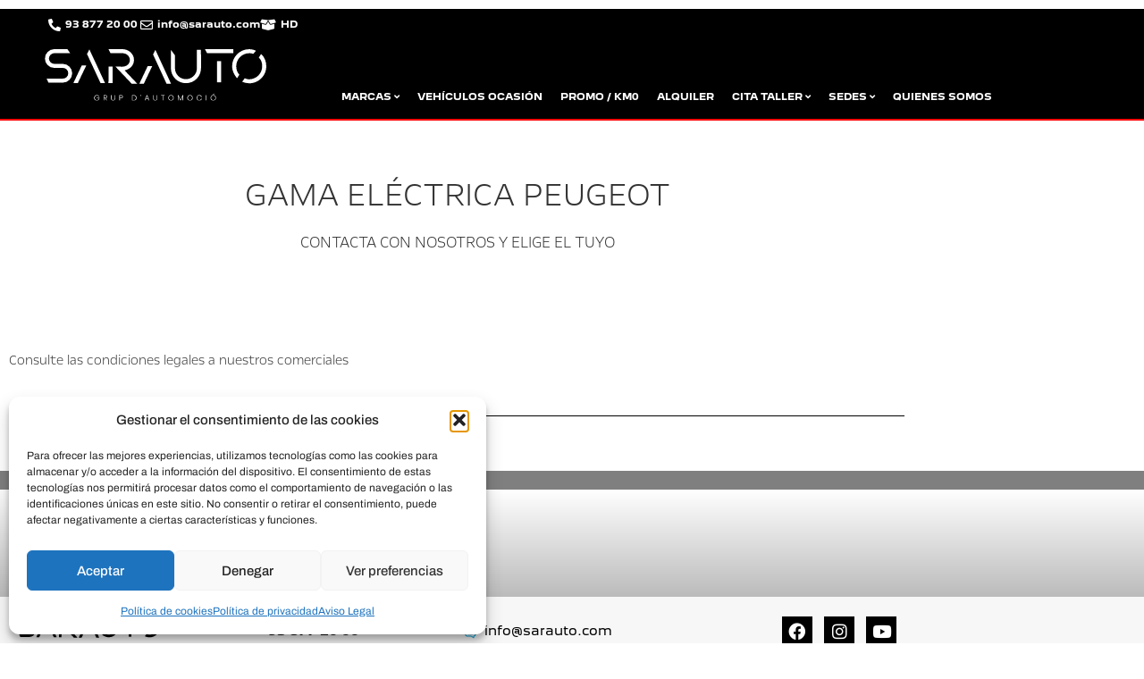

--- FILE ---
content_type: text/html; charset=UTF-8
request_url: https://www.sarauto.com/promociones/gama-electrica-peugeot/
body_size: 39666
content:
<!doctype html>
<html lang="es">
<head>
	<meta charset="UTF-8">
	<meta name="viewport" content="width=device-width, initial-scale=1">
	<link rel="profile" href="https://gmpg.org/xfn/11">
	<title>GAMA ELÉCTRICA PEUGEOT - Sarauto</title>
	<style>img:is([sizes="auto" i], [sizes^="auto," i]) { contain-intrinsic-size: 3000px 1500px }</style>
	<meta name="description" content="CONTACTA CON NOSOTROS Y ELIGE EL TUYO">
<meta name="robots" content="index, follow, max-snippet:-1, max-image-preview:large, max-video-preview:-1">
<link rel="canonical" href="https://www.sarauto.com/promociones/gama-electrica-peugeot/">
<meta property="og:url" content="https://www.sarauto.com/promociones/gama-electrica-peugeot/">
<meta property="og:site_name" content="Sarauto">
<meta property="og:locale" content="es_ES">
<meta property="og:type" content="article">
<meta property="og:title" content="GAMA ELÉCTRICA PEUGEOT - Sarauto">
<meta property="og:description" content="CONTACTA CON NOSOTROS Y ELIGE EL TUYO">
<meta property="fb:pages" content="">
<meta property="fb:admins" content="">
<meta property="fb:app_id" content="">
<meta name="twitter:card" content="summary">
<meta name="twitter:title" content="GAMA ELÉCTRICA PEUGEOT - Sarauto">
<meta name="twitter:description" content="CONTACTA CON NOSOTROS Y ELIGE EL TUYO">
<link rel='dns-prefetch' href='//fonts.googleapis.com' />
<link rel="alternate" type="application/rss+xml" title="Sarauto &raquo; Feed" href="https://www.sarauto.com/feed/" />
<link rel="alternate" type="application/rss+xml" title="Sarauto &raquo; Feed de los comentarios" href="https://www.sarauto.com/comments/feed/" />
<style id='wp-emoji-styles-inline-css'>

	img.wp-smiley, img.emoji {
		display: inline !important;
		border: none !important;
		box-shadow: none !important;
		height: 1em !important;
		width: 1em !important;
		margin: 0 0.07em !important;
		vertical-align: -0.1em !important;
		background: none !important;
		padding: 0 !important;
	}
</style>
<link rel='stylesheet' id='wp-block-library-css' href='https://www.sarauto.com/wp-includes/css/dist/block-library/style.min.css?ver=6.8.3' media='all' />
<style id='safe-svg-svg-icon-style-inline-css'>
.safe-svg-cover{text-align:center}.safe-svg-cover .safe-svg-inside{display:inline-block;max-width:100%}.safe-svg-cover svg{fill:currentColor;height:100%;max-height:100%;max-width:100%;width:100%}

</style>
<style id='global-styles-inline-css'>
:root{--wp--preset--aspect-ratio--square: 1;--wp--preset--aspect-ratio--4-3: 4/3;--wp--preset--aspect-ratio--3-4: 3/4;--wp--preset--aspect-ratio--3-2: 3/2;--wp--preset--aspect-ratio--2-3: 2/3;--wp--preset--aspect-ratio--16-9: 16/9;--wp--preset--aspect-ratio--9-16: 9/16;--wp--preset--color--black: #000000;--wp--preset--color--cyan-bluish-gray: #abb8c3;--wp--preset--color--white: #ffffff;--wp--preset--color--pale-pink: #f78da7;--wp--preset--color--vivid-red: #cf2e2e;--wp--preset--color--luminous-vivid-orange: #ff6900;--wp--preset--color--luminous-vivid-amber: #fcb900;--wp--preset--color--light-green-cyan: #7bdcb5;--wp--preset--color--vivid-green-cyan: #00d084;--wp--preset--color--pale-cyan-blue: #8ed1fc;--wp--preset--color--vivid-cyan-blue: #0693e3;--wp--preset--color--vivid-purple: #9b51e0;--wp--preset--gradient--vivid-cyan-blue-to-vivid-purple: linear-gradient(135deg,rgba(6,147,227,1) 0%,rgb(155,81,224) 100%);--wp--preset--gradient--light-green-cyan-to-vivid-green-cyan: linear-gradient(135deg,rgb(122,220,180) 0%,rgb(0,208,130) 100%);--wp--preset--gradient--luminous-vivid-amber-to-luminous-vivid-orange: linear-gradient(135deg,rgba(252,185,0,1) 0%,rgba(255,105,0,1) 100%);--wp--preset--gradient--luminous-vivid-orange-to-vivid-red: linear-gradient(135deg,rgba(255,105,0,1) 0%,rgb(207,46,46) 100%);--wp--preset--gradient--very-light-gray-to-cyan-bluish-gray: linear-gradient(135deg,rgb(238,238,238) 0%,rgb(169,184,195) 100%);--wp--preset--gradient--cool-to-warm-spectrum: linear-gradient(135deg,rgb(74,234,220) 0%,rgb(151,120,209) 20%,rgb(207,42,186) 40%,rgb(238,44,130) 60%,rgb(251,105,98) 80%,rgb(254,248,76) 100%);--wp--preset--gradient--blush-light-purple: linear-gradient(135deg,rgb(255,206,236) 0%,rgb(152,150,240) 100%);--wp--preset--gradient--blush-bordeaux: linear-gradient(135deg,rgb(254,205,165) 0%,rgb(254,45,45) 50%,rgb(107,0,62) 100%);--wp--preset--gradient--luminous-dusk: linear-gradient(135deg,rgb(255,203,112) 0%,rgb(199,81,192) 50%,rgb(65,88,208) 100%);--wp--preset--gradient--pale-ocean: linear-gradient(135deg,rgb(255,245,203) 0%,rgb(182,227,212) 50%,rgb(51,167,181) 100%);--wp--preset--gradient--electric-grass: linear-gradient(135deg,rgb(202,248,128) 0%,rgb(113,206,126) 100%);--wp--preset--gradient--midnight: linear-gradient(135deg,rgb(2,3,129) 0%,rgb(40,116,252) 100%);--wp--preset--font-size--small: 13px;--wp--preset--font-size--medium: 20px;--wp--preset--font-size--large: 36px;--wp--preset--font-size--x-large: 42px;--wp--preset--spacing--20: 0.44rem;--wp--preset--spacing--30: 0.67rem;--wp--preset--spacing--40: 1rem;--wp--preset--spacing--50: 1.5rem;--wp--preset--spacing--60: 2.25rem;--wp--preset--spacing--70: 3.38rem;--wp--preset--spacing--80: 5.06rem;--wp--preset--shadow--natural: 6px 6px 9px rgba(0, 0, 0, 0.2);--wp--preset--shadow--deep: 12px 12px 50px rgba(0, 0, 0, 0.4);--wp--preset--shadow--sharp: 6px 6px 0px rgba(0, 0, 0, 0.2);--wp--preset--shadow--outlined: 6px 6px 0px -3px rgba(255, 255, 255, 1), 6px 6px rgba(0, 0, 0, 1);--wp--preset--shadow--crisp: 6px 6px 0px rgba(0, 0, 0, 1);}:root { --wp--style--global--content-size: 800px;--wp--style--global--wide-size: 1200px; }:where(body) { margin: 0; }.wp-site-blocks > .alignleft { float: left; margin-right: 2em; }.wp-site-blocks > .alignright { float: right; margin-left: 2em; }.wp-site-blocks > .aligncenter { justify-content: center; margin-left: auto; margin-right: auto; }:where(.wp-site-blocks) > * { margin-block-start: 24px; margin-block-end: 0; }:where(.wp-site-blocks) > :first-child { margin-block-start: 0; }:where(.wp-site-blocks) > :last-child { margin-block-end: 0; }:root { --wp--style--block-gap: 24px; }:root :where(.is-layout-flow) > :first-child{margin-block-start: 0;}:root :where(.is-layout-flow) > :last-child{margin-block-end: 0;}:root :where(.is-layout-flow) > *{margin-block-start: 24px;margin-block-end: 0;}:root :where(.is-layout-constrained) > :first-child{margin-block-start: 0;}:root :where(.is-layout-constrained) > :last-child{margin-block-end: 0;}:root :where(.is-layout-constrained) > *{margin-block-start: 24px;margin-block-end: 0;}:root :where(.is-layout-flex){gap: 24px;}:root :where(.is-layout-grid){gap: 24px;}.is-layout-flow > .alignleft{float: left;margin-inline-start: 0;margin-inline-end: 2em;}.is-layout-flow > .alignright{float: right;margin-inline-start: 2em;margin-inline-end: 0;}.is-layout-flow > .aligncenter{margin-left: auto !important;margin-right: auto !important;}.is-layout-constrained > .alignleft{float: left;margin-inline-start: 0;margin-inline-end: 2em;}.is-layout-constrained > .alignright{float: right;margin-inline-start: 2em;margin-inline-end: 0;}.is-layout-constrained > .aligncenter{margin-left: auto !important;margin-right: auto !important;}.is-layout-constrained > :where(:not(.alignleft):not(.alignright):not(.alignfull)){max-width: var(--wp--style--global--content-size);margin-left: auto !important;margin-right: auto !important;}.is-layout-constrained > .alignwide{max-width: var(--wp--style--global--wide-size);}body .is-layout-flex{display: flex;}.is-layout-flex{flex-wrap: wrap;align-items: center;}.is-layout-flex > :is(*, div){margin: 0;}body .is-layout-grid{display: grid;}.is-layout-grid > :is(*, div){margin: 0;}body{padding-top: 0px;padding-right: 0px;padding-bottom: 0px;padding-left: 0px;}a:where(:not(.wp-element-button)){text-decoration: underline;}:root :where(.wp-element-button, .wp-block-button__link){background-color: #32373c;border-width: 0;color: #fff;font-family: inherit;font-size: inherit;line-height: inherit;padding: calc(0.667em + 2px) calc(1.333em + 2px);text-decoration: none;}.has-black-color{color: var(--wp--preset--color--black) !important;}.has-cyan-bluish-gray-color{color: var(--wp--preset--color--cyan-bluish-gray) !important;}.has-white-color{color: var(--wp--preset--color--white) !important;}.has-pale-pink-color{color: var(--wp--preset--color--pale-pink) !important;}.has-vivid-red-color{color: var(--wp--preset--color--vivid-red) !important;}.has-luminous-vivid-orange-color{color: var(--wp--preset--color--luminous-vivid-orange) !important;}.has-luminous-vivid-amber-color{color: var(--wp--preset--color--luminous-vivid-amber) !important;}.has-light-green-cyan-color{color: var(--wp--preset--color--light-green-cyan) !important;}.has-vivid-green-cyan-color{color: var(--wp--preset--color--vivid-green-cyan) !important;}.has-pale-cyan-blue-color{color: var(--wp--preset--color--pale-cyan-blue) !important;}.has-vivid-cyan-blue-color{color: var(--wp--preset--color--vivid-cyan-blue) !important;}.has-vivid-purple-color{color: var(--wp--preset--color--vivid-purple) !important;}.has-black-background-color{background-color: var(--wp--preset--color--black) !important;}.has-cyan-bluish-gray-background-color{background-color: var(--wp--preset--color--cyan-bluish-gray) !important;}.has-white-background-color{background-color: var(--wp--preset--color--white) !important;}.has-pale-pink-background-color{background-color: var(--wp--preset--color--pale-pink) !important;}.has-vivid-red-background-color{background-color: var(--wp--preset--color--vivid-red) !important;}.has-luminous-vivid-orange-background-color{background-color: var(--wp--preset--color--luminous-vivid-orange) !important;}.has-luminous-vivid-amber-background-color{background-color: var(--wp--preset--color--luminous-vivid-amber) !important;}.has-light-green-cyan-background-color{background-color: var(--wp--preset--color--light-green-cyan) !important;}.has-vivid-green-cyan-background-color{background-color: var(--wp--preset--color--vivid-green-cyan) !important;}.has-pale-cyan-blue-background-color{background-color: var(--wp--preset--color--pale-cyan-blue) !important;}.has-vivid-cyan-blue-background-color{background-color: var(--wp--preset--color--vivid-cyan-blue) !important;}.has-vivid-purple-background-color{background-color: var(--wp--preset--color--vivid-purple) !important;}.has-black-border-color{border-color: var(--wp--preset--color--black) !important;}.has-cyan-bluish-gray-border-color{border-color: var(--wp--preset--color--cyan-bluish-gray) !important;}.has-white-border-color{border-color: var(--wp--preset--color--white) !important;}.has-pale-pink-border-color{border-color: var(--wp--preset--color--pale-pink) !important;}.has-vivid-red-border-color{border-color: var(--wp--preset--color--vivid-red) !important;}.has-luminous-vivid-orange-border-color{border-color: var(--wp--preset--color--luminous-vivid-orange) !important;}.has-luminous-vivid-amber-border-color{border-color: var(--wp--preset--color--luminous-vivid-amber) !important;}.has-light-green-cyan-border-color{border-color: var(--wp--preset--color--light-green-cyan) !important;}.has-vivid-green-cyan-border-color{border-color: var(--wp--preset--color--vivid-green-cyan) !important;}.has-pale-cyan-blue-border-color{border-color: var(--wp--preset--color--pale-cyan-blue) !important;}.has-vivid-cyan-blue-border-color{border-color: var(--wp--preset--color--vivid-cyan-blue) !important;}.has-vivid-purple-border-color{border-color: var(--wp--preset--color--vivid-purple) !important;}.has-vivid-cyan-blue-to-vivid-purple-gradient-background{background: var(--wp--preset--gradient--vivid-cyan-blue-to-vivid-purple) !important;}.has-light-green-cyan-to-vivid-green-cyan-gradient-background{background: var(--wp--preset--gradient--light-green-cyan-to-vivid-green-cyan) !important;}.has-luminous-vivid-amber-to-luminous-vivid-orange-gradient-background{background: var(--wp--preset--gradient--luminous-vivid-amber-to-luminous-vivid-orange) !important;}.has-luminous-vivid-orange-to-vivid-red-gradient-background{background: var(--wp--preset--gradient--luminous-vivid-orange-to-vivid-red) !important;}.has-very-light-gray-to-cyan-bluish-gray-gradient-background{background: var(--wp--preset--gradient--very-light-gray-to-cyan-bluish-gray) !important;}.has-cool-to-warm-spectrum-gradient-background{background: var(--wp--preset--gradient--cool-to-warm-spectrum) !important;}.has-blush-light-purple-gradient-background{background: var(--wp--preset--gradient--blush-light-purple) !important;}.has-blush-bordeaux-gradient-background{background: var(--wp--preset--gradient--blush-bordeaux) !important;}.has-luminous-dusk-gradient-background{background: var(--wp--preset--gradient--luminous-dusk) !important;}.has-pale-ocean-gradient-background{background: var(--wp--preset--gradient--pale-ocean) !important;}.has-electric-grass-gradient-background{background: var(--wp--preset--gradient--electric-grass) !important;}.has-midnight-gradient-background{background: var(--wp--preset--gradient--midnight) !important;}.has-small-font-size{font-size: var(--wp--preset--font-size--small) !important;}.has-medium-font-size{font-size: var(--wp--preset--font-size--medium) !important;}.has-large-font-size{font-size: var(--wp--preset--font-size--large) !important;}.has-x-large-font-size{font-size: var(--wp--preset--font-size--x-large) !important;}
:root :where(.wp-block-pullquote){font-size: 1.5em;line-height: 1.6;}
</style>
<link rel='stylesheet' id='bookly-ladda.min.css-css' href='https://www.sarauto.com/wp-content/plugins/bookly-responsive-appointment-booking-tool/frontend/resources/css/ladda.min.css?ver=26.3' media='all' />
<link rel='stylesheet' id='bookly-tailwind.css-css' href='https://www.sarauto.com/wp-content/plugins/bookly-responsive-appointment-booking-tool/backend/resources/tailwind/tailwind.css?ver=26.3' media='all' />
<link rel='stylesheet' id='bookly-modern-booking-form-calendar.css-css' href='https://www.sarauto.com/wp-content/plugins/bookly-responsive-appointment-booking-tool/frontend/resources/css/modern-booking-form-calendar.css?ver=26.3' media='all' />
<link rel='stylesheet' id='bookly-bootstrap-icons.min.css-css' href='https://www.sarauto.com/wp-content/plugins/bookly-responsive-appointment-booking-tool/frontend/resources/css/bootstrap-icons.min.css?ver=26.3' media='all' />
<link rel='stylesheet' id='bookly-intlTelInput.css-css' href='https://www.sarauto.com/wp-content/plugins/bookly-responsive-appointment-booking-tool/frontend/resources/css/intlTelInput.css?ver=26.3' media='all' />
<link rel='stylesheet' id='bookly-bookly-main.css-css' href='https://www.sarauto.com/wp-content/plugins/bookly-responsive-appointment-booking-tool/frontend/resources/css/bookly-main.css?ver=26.3' media='all' />
<link rel='stylesheet' id='bookly-bootstrap.min.css-css' href='https://www.sarauto.com/wp-content/plugins/bookly-responsive-appointment-booking-tool/backend/resources/bootstrap/css/bootstrap.min.css?ver=26.3' media='all' />
<link rel='stylesheet' id='bookly-customer-profile.css-css' href='https://www.sarauto.com/wp-content/plugins/bookly-addon-pro/frontend/modules/customer_profile/resources/css/customer-profile.css?ver=9.5' media='all' />
<link rel='stylesheet' id='cmplz-general-css' href='https://www.sarauto.com/wp-content/plugins/complianz-gdpr/assets/css/cookieblocker.min.css?ver=1768460594' media='all' />
<link rel='stylesheet' id='dce-style-css' href='https://www.sarauto.com/wp-content/plugins/dynamic-content-for-elementor/assets/css/style.min.css?ver=3.3.24' media='all' />
<link rel='stylesheet' id='dce-dynamic-visibility-css' href='https://www.sarauto.com/wp-content/plugins/dynamic-content-for-elementor/assets/css/dynamic-visibility.min.css?ver=3.3.24' media='all' />
<link rel='stylesheet' id='search-filter-plugin-styles-css' href='https://www.sarauto.com/wp-content/plugins/search-filter-pro/public/assets/css/search-filter.min.css?ver=2.5.13' media='all' />
<link rel='stylesheet' id='hello-elementor-css' href='https://www.sarauto.com/wp-content/themes/hello-elementor/style.min.css?ver=3.3.0' media='all' />
<link rel='stylesheet' id='hello-elementor-theme-style-css' href='https://www.sarauto.com/wp-content/themes/hello-elementor/theme.min.css?ver=3.3.0' media='all' />
<link rel='stylesheet' id='hello-elementor-header-footer-css' href='https://www.sarauto.com/wp-content/themes/hello-elementor/header-footer.min.css?ver=3.3.0' media='all' />
<link rel='stylesheet' id='elementor-frontend-css' href='https://www.sarauto.com/wp-content/uploads/elementor/css/custom-frontend.min.css?ver=1768995607' media='all' />
<link rel='stylesheet' id='widget-icon-list-css' href='https://www.sarauto.com/wp-content/uploads/elementor/css/custom-widget-icon-list.min.css?ver=1768995607' media='all' />
<link rel='stylesheet' id='widget-image-css' href='https://www.sarauto.com/wp-content/plugins/elementor/assets/css/widget-image.min.css?ver=3.34.1' media='all' />
<link rel='stylesheet' id='widget-heading-css' href='https://www.sarauto.com/wp-content/plugins/elementor/assets/css/widget-heading.min.css?ver=3.34.1' media='all' />
<link rel='stylesheet' id='widget-social-icons-css' href='https://www.sarauto.com/wp-content/plugins/elementor/assets/css/widget-social-icons.min.css?ver=3.34.1' media='all' />
<link rel='stylesheet' id='e-apple-webkit-css' href='https://www.sarauto.com/wp-content/uploads/elementor/css/custom-apple-webkit.min.css?ver=1768995607' media='all' />
<link rel='stylesheet' id='widget-divider-css' href='https://www.sarauto.com/wp-content/plugins/elementor/assets/css/widget-divider.min.css?ver=3.34.1' media='all' />
<link rel='stylesheet' id='widget-spacer-css' href='https://www.sarauto.com/wp-content/plugins/elementor/assets/css/widget-spacer.min.css?ver=3.34.1' media='all' />
<link rel='stylesheet' id='e-sticky-css' href='https://www.sarauto.com/wp-content/plugins/elementor-pro/assets/css/modules/sticky.min.css?ver=3.34.0' media='all' />
<link rel='stylesheet' id='e-motion-fx-css' href='https://www.sarauto.com/wp-content/plugins/elementor-pro/assets/css/modules/motion-fx.min.css?ver=3.34.0' media='all' />
<link rel='stylesheet' id='elementor-icons-css' href='https://www.sarauto.com/wp-content/plugins/elementor/assets/lib/eicons/css/elementor-icons.min.css?ver=5.45.0' media='all' />
<link rel='stylesheet' id='elementor-post-5-css' href='https://www.sarauto.com/wp-content/uploads/elementor/css/post-5.css?ver=1768995607' media='all' />
<link rel='stylesheet' id='dashicons-css' href='https://www.sarauto.com/wp-includes/css/dashicons.min.css?ver=6.8.3' media='all' />
<link rel='stylesheet' id='she-header-style-css' href='https://www.sarauto.com/wp-content/plugins/sticky-header-effects-for-elementor/assets/css/she-header-style.css?ver=2.1.6' media='all' />
<link rel='stylesheet' id='elementor-post-10943-css' href='https://www.sarauto.com/wp-content/uploads/elementor/css/post-10943.css?ver=1768995683' media='all' />
<link rel='stylesheet' id='elementor-post-199-css' href='https://www.sarauto.com/wp-content/uploads/elementor/css/post-199.css?ver=1768995608' media='all' />
<link rel='stylesheet' id='elementor-post-3772-css' href='https://www.sarauto.com/wp-content/uploads/elementor/css/post-3772.css?ver=1768997473' media='all' />
<link rel='stylesheet' id='elementor-post-1288-css' href='https://www.sarauto.com/wp-content/uploads/elementor/css/post-1288.css?ver=1768995713' media='all' />
<link rel='stylesheet' id='opel-css' href='https://fonts.googleapis.com/css2?family=opel%3Aital%2Cwght%400%2C300%3B0%2C400%3B0%2C500%3B0%2C600%3B0%2C700%3B1%2C300%3B1%2C400%3B1%2C500%3B1%2C600%3B1%2C700&#038;display=swap&#038;ver=6.8.3' media='all' />
<link rel='stylesheet' id='peugeot-css' href='https://fonts.googleapis.com/css2?family=Peugeot%3Aital%2Cwght%400%2C300%3B0%2C400%3B0%2C500%3B0%2C600%3B0%2C700%3B1%2C300%3B1%2C400%3B1%2C500%3B1%2C600%3B1%2C700&#038;display=swap&#038;ver=6.8.3' media='all' />
<link rel='stylesheet' id='open-sans-css' href='https://fonts.googleapis.com/css?family=Open+Sans%3A300italic%2C400italic%2C600italic%2C300%2C400%2C600&#038;subset=latin%2Clatin-ext&#038;display=fallback&#038;ver=6.8.3' media='all' />
<link rel='stylesheet' id='ecs-styles-css' href='https://www.sarauto.com/wp-content/plugins/ele-custom-skin/assets/css/ecs-style.css?ver=3.1.9' media='all' />
<link rel='stylesheet' id='elementor-gf-local-roboto-css' href='https://www.sarauto.com/wp-content/uploads/elementor/google-fonts/css/roboto.css?ver=1744695298' media='all' />
<link rel='stylesheet' id='elementor-gf-local-robotoslab-css' href='https://www.sarauto.com/wp-content/uploads/elementor/google-fonts/css/robotoslab.css?ver=1744695267' media='all' />
<link rel='stylesheet' id='elementor-gf-local-montserrat-css' href='https://www.sarauto.com/wp-content/uploads/elementor/google-fonts/css/montserrat.css?ver=1747041090' media='all' />
<link rel='stylesheet' id='elementor-gf-local-archivo-css' href='https://www.sarauto.com/wp-content/uploads/elementor/google-fonts/css/archivo.css?ver=1744695307' media='all' />
<link rel='stylesheet' id='elementor-gf-local-droidarabicnaskh-css' href='https://www.sarauto.com/wp-content/uploads/elementor/google-fonts/css/droidarabicnaskh.css?ver=1744695309' media='all' />
<link rel='stylesheet' id='elementor-icons-shared-0-css' href='https://www.sarauto.com/wp-content/plugins/elementor/assets/lib/font-awesome/css/fontawesome.min.css?ver=5.15.3' media='all' />
<link rel='stylesheet' id='elementor-icons-fa-solid-css' href='https://www.sarauto.com/wp-content/plugins/elementor/assets/lib/font-awesome/css/solid.min.css?ver=5.15.3' media='all' />
<link rel='stylesheet' id='elementor-icons-fa-regular-css' href='https://www.sarauto.com/wp-content/plugins/elementor/assets/lib/font-awesome/css/regular.min.css?ver=5.15.3' media='all' />
<link rel='stylesheet' id='elementor-icons-fa-brands-css' href='https://www.sarauto.com/wp-content/plugins/elementor/assets/lib/font-awesome/css/brands.min.css?ver=5.15.3' media='all' />
<script async src="https://www.sarauto.com/wp-content/plugins/burst-statistics/assets/js/timeme/timeme.min.js?ver=1768460508" id="burst-timeme-js"></script>
<script async src="https://www.sarauto.com/wp-content/uploads/burst/js/burst.min.js?ver=1769076652" id="burst-js"></script>
<script src="https://www.sarauto.com/wp-includes/js/jquery/jquery.min.js?ver=3.7.1" id="jquery-core-js"></script>
<script src="https://www.sarauto.com/wp-includes/js/jquery/jquery-migrate.min.js?ver=3.4.1" id="jquery-migrate-js"></script>
<script id="3d-flip-book-client-locale-loader-js-extra">
var FB3D_CLIENT_LOCALE = {"ajaxurl":"https:\/\/www.sarauto.com\/wp-admin\/admin-ajax.php","dictionary":{"Table of contents":"Table of contents","Close":"Close","Bookmarks":"Bookmarks","Thumbnails":"Thumbnails","Search":"Search","Share":"Share","Facebook":"Facebook","Twitter":"Twitter","Email":"Email","Play":"Play","Previous page":"Previous page","Next page":"Next page","Zoom in":"Zoom in","Zoom out":"Zoom out","Fit view":"Fit view","Auto play":"Auto play","Full screen":"Full screen","More":"More","Smart pan":"Smart pan","Single page":"Single page","Sounds":"Sounds","Stats":"Stats","Print":"Print","Download":"Download","Goto first page":"Goto first page","Goto last page":"Goto last page"},"images":"https:\/\/www.sarauto.com\/wp-content\/plugins\/interactive-3d-flipbook-powered-physics-engine\/assets\/images\/","jsData":{"urls":[],"posts":{"ids_mis":[],"ids":[]},"pages":[],"firstPages":[],"bookCtrlProps":[],"bookTemplates":[]},"key":"3d-flip-book","pdfJS":{"pdfJsLib":"https:\/\/www.sarauto.com\/wp-content\/plugins\/interactive-3d-flipbook-powered-physics-engine\/assets\/js\/pdf.min.js?ver=4.3.136","pdfJsWorker":"https:\/\/www.sarauto.com\/wp-content\/plugins\/interactive-3d-flipbook-powered-physics-engine\/assets\/js\/pdf.worker.js?ver=4.3.136","stablePdfJsLib":"https:\/\/www.sarauto.com\/wp-content\/plugins\/interactive-3d-flipbook-powered-physics-engine\/assets\/js\/stable\/pdf.min.js?ver=2.5.207","stablePdfJsWorker":"https:\/\/www.sarauto.com\/wp-content\/plugins\/interactive-3d-flipbook-powered-physics-engine\/assets\/js\/stable\/pdf.worker.js?ver=2.5.207","pdfJsCMapUrl":"https:\/\/www.sarauto.com\/wp-content\/plugins\/interactive-3d-flipbook-powered-physics-engine\/assets\/cmaps\/"},"cacheurl":"https:\/\/www.sarauto.com\/wp-content\/uploads\/3d-flip-book\/cache\/","pluginsurl":"https:\/\/www.sarauto.com\/wp-content\/plugins\/","pluginurl":"https:\/\/www.sarauto.com\/wp-content\/plugins\/interactive-3d-flipbook-powered-physics-engine\/","thumbnailSize":{"width":"150","height":"150"},"version":"1.16.17"};
</script>
<script src="https://www.sarauto.com/wp-content/plugins/interactive-3d-flipbook-powered-physics-engine/assets/js/client-locale-loader.js?ver=1.16.17" id="3d-flip-book-client-locale-loader-js" async data-wp-strategy="async"></script>
<script src="https://www.sarauto.com/wp-content/plugins/bookly-responsive-appointment-booking-tool/frontend/resources/js/spin.min.js?ver=26.3" id="bookly-spin.min.js-js"></script>
<script id="bookly-globals-js-extra">
var BooklyL10nGlobal = {"csrf_token":"95dd6a4e9a","ajax_url_backend":"https:\/\/www.sarauto.com\/wp-admin\/admin-ajax.php","ajax_url_frontend":"https:\/\/www.sarauto.com\/wp-admin\/admin-ajax.php","mjsTimeFormat":"H:mm","datePicker":{"format":"D [d][e] MMMM [d][e] YYYY","monthNames":["enero","febrero","marzo","abril","mayo","junio","julio","agosto","septiembre","octubre","noviembre","diciembre"],"daysOfWeek":["Dom","Lun","Mar","Mi\u00e9","Jue","Vie","S\u00e1b"],"firstDay":1,"monthNamesShort":["Ene","Feb","Mar","Abr","May","Jun","Jul","Ago","Sep","Oct","Nov","Dic"],"dayNames":["domingo","lunes","martes","mi\u00e9rcoles","jueves","viernes","s\u00e1bado"],"dayNamesShort":["Dom","Lun","Mar","Mi\u00e9","Jue","Vie","S\u00e1b"],"meridiem":{"am":"am","pm":"pm","AM":"AM","PM":"PM"}},"dateRange":{"format":"D [d][e] MMMM [d][e] YYYY","applyLabel":"Aplicar","cancelLabel":"Cancelar","fromLabel":"De","toLabel":"Para","customRangeLabel":"Rango personalizado","tomorrow":"Ma\u00f1ana","today":"Hoy","anyTime":"En cualquier momento","yesterday":"Ayer","last_7":"Los \u00faltimos 7 d\u00edas","last_30":"Los \u00faltimos 30 d\u00edas","next_7":"Pr\u00f3ximos 7 d\u00edas","next_30":"Pr\u00f3ximos 30 d\u00edas","thisMonth":"Este mes","nextMonth":"El mes que viene","lastMonth":"El mes pasado","firstDay":1},"l10n":{"apply":"Aplicar","cancel":"Cancelar","areYouSure":"\u00bfEst\u00e1s seguro?"},"addons":["pro"],"cloud_products":"","data":{}};
</script>
<script src="https://www.sarauto.com/wp-content/plugins/bookly-responsive-appointment-booking-tool/frontend/resources/js/ladda.min.js?ver=26.3" id="bookly-ladda.min.js-js"></script>
<script src="https://www.sarauto.com/wp-content/plugins/bookly-responsive-appointment-booking-tool/backend/resources/js/moment.min.js?ver=26.3" id="bookly-moment.min.js-js"></script>
<script src="https://www.sarauto.com/wp-content/plugins/bookly-responsive-appointment-booking-tool/frontend/resources/js/hammer.min.js?ver=26.3" id="bookly-hammer.min.js-js"></script>
<script src="https://www.sarauto.com/wp-content/plugins/bookly-responsive-appointment-booking-tool/frontend/resources/js/jquery.hammer.min.js?ver=26.3" id="bookly-jquery.hammer.min.js-js"></script>
<script src="https://www.sarauto.com/wp-content/plugins/bookly-responsive-appointment-booking-tool/frontend/resources/js/qrcode.js?ver=26.3" id="bookly-qrcode.js-js"></script>
<script id="bookly-bookly.min.js-js-extra">
var BooklyL10n = {"ajaxurl":"https:\/\/www.sarauto.com\/wp-admin\/admin-ajax.php","csrf_token":"95dd6a4e9a","months":["enero","febrero","marzo","abril","mayo","junio","julio","agosto","septiembre","octubre","noviembre","diciembre"],"days":["domingo","lunes","martes","mi\u00e9rcoles","jueves","viernes","s\u00e1bado"],"daysShort":["Dom","Lun","Mar","Mi\u00e9","Jue","Vie","S\u00e1b"],"monthsShort":["Ene","Feb","Mar","Abr","May","Jun","Jul","Ago","Sep","Oct","Nov","Dic"],"show_more":"Mostrar m\u00e1s","sessionHasExpired":"Su sesi\u00f3n ha caducado. Por favor presione \"Ok\" para actualizar la p\u00e1gina"};
</script>
<script src="https://www.sarauto.com/wp-content/plugins/bookly-responsive-appointment-booking-tool/frontend/resources/js/bookly.min.js?ver=26.3" id="bookly-bookly.min.js-js"></script>
<script src="https://www.sarauto.com/wp-content/plugins/bookly-responsive-appointment-booking-tool/frontend/resources/js/intlTelInput.min.js?ver=26.3" id="bookly-intlTelInput.min.js-js"></script>
<script id="bookly-customer-profile.js-js-extra">
var BooklyCustomerProfileL10n = {"csrf_token":"95dd6a4e9a","show_more":"Mostrar m\u00e1s"};
</script>
<script src="https://www.sarauto.com/wp-content/plugins/bookly-addon-pro/frontend/modules/customer_profile/resources/js/customer-profile.js?ver=9.5" id="bookly-customer-profile.js-js"></script>
<script id="search-filter-elementor-js-extra">
var SFE_DATA = {"ajax_url":"https:\/\/www.sarauto.com\/wp-admin\/admin-ajax.php","home_url":"https:\/\/www.sarauto.com\/"};
</script>
<script src="https://www.sarauto.com/wp-content/plugins/search-filter-elementor/assets/v2/js/search-filter-elementor.js?ver=1.3.4" id="search-filter-elementor-js"></script>
<script id="search-filter-plugin-build-js-extra">
var SF_LDATA = {"ajax_url":"https:\/\/www.sarauto.com\/wp-admin\/admin-ajax.php","home_url":"https:\/\/www.sarauto.com\/","extensions":["search-filter-elementor"]};
</script>
<script src="https://www.sarauto.com/wp-content/plugins/search-filter-pro/public/assets/js/search-filter-build.min.js?ver=2.5.13" id="search-filter-plugin-build-js"></script>
<script src="https://www.sarauto.com/wp-content/plugins/search-filter-pro/public/assets/js/select2.min.js?ver=2.5.13" id="search-filter-plugin-select2-js"></script>
<script src="https://www.sarauto.com/wp-content/plugins/sticky-header-effects-for-elementor/assets/js/she-header.js?ver=2.1.6" id="she-header-js"></script>
<script id="ecs_ajax_load-js-extra">
var ecs_ajax_params = {"ajaxurl":"https:\/\/www.sarauto.com\/wp-admin\/admin-ajax.php","posts":"{\"page\":0,\"promociones\":\"gama-electrica-peugeot\",\"post_type\":\"promociones\",\"name\":\"gama-electrica-peugeot\",\"error\":\"\",\"m\":\"\",\"p\":0,\"post_parent\":\"\",\"subpost\":\"\",\"subpost_id\":\"\",\"attachment\":\"\",\"attachment_id\":0,\"pagename\":\"gama-electrica-peugeot\",\"page_id\":0,\"second\":\"\",\"minute\":\"\",\"hour\":\"\",\"day\":0,\"monthnum\":0,\"year\":0,\"w\":0,\"category_name\":\"\",\"tag\":\"\",\"cat\":\"\",\"tag_id\":\"\",\"author\":\"\",\"author_name\":\"\",\"feed\":\"\",\"tb\":\"\",\"paged\":0,\"meta_key\":\"\",\"meta_value\":\"\",\"preview\":\"\",\"s\":\"\",\"sentence\":\"\",\"title\":\"\",\"fields\":\"all\",\"menu_order\":\"\",\"embed\":\"\",\"category__in\":[],\"category__not_in\":[],\"category__and\":[],\"post__in\":[],\"post__not_in\":[],\"post_name__in\":[],\"tag__in\":[],\"tag__not_in\":[],\"tag__and\":[],\"tag_slug__in\":[],\"tag_slug__and\":[],\"post_parent__in\":[],\"post_parent__not_in\":[],\"author__in\":[],\"author__not_in\":[],\"search_columns\":[],\"ignore_sticky_posts\":false,\"suppress_filters\":false,\"cache_results\":true,\"update_post_term_cache\":true,\"update_menu_item_cache\":false,\"lazy_load_term_meta\":true,\"update_post_meta_cache\":true,\"posts_per_page\":10,\"nopaging\":false,\"comments_per_page\":\"50\",\"no_found_rows\":false,\"order\":\"DESC\"}"};
</script>
<script src="https://www.sarauto.com/wp-content/plugins/ele-custom-skin/assets/js/ecs_ajax_pagination.js?ver=3.1.9" id="ecs_ajax_load-js"></script>
<script src="https://www.sarauto.com/wp-content/plugins/ele-custom-skin/assets/js/ecs.js?ver=3.1.9" id="ecs-script-js"></script>
<link rel="https://api.w.org/" href="https://www.sarauto.com/wp-json/" /><link rel="alternate" title="JSON" type="application/json" href="https://www.sarauto.com/wp-json/wp/v2/promociones/23913" /><link rel="EditURI" type="application/rsd+xml" title="RSD" href="https://www.sarauto.com/xmlrpc.php?rsd" />
<meta name="generator" content="WordPress 6.8.3" />
<link rel='shortlink' href='https://www.sarauto.com/?p=23913' />
<link rel="alternate" title="oEmbed (JSON)" type="application/json+oembed" href="https://www.sarauto.com/wp-json/oembed/1.0/embed?url=https%3A%2F%2Fwww.sarauto.com%2Fpromociones%2Fgama-electrica-peugeot%2F" />
<link rel="alternate" title="oEmbed (XML)" type="text/xml+oembed" href="https://www.sarauto.com/wp-json/oembed/1.0/embed?url=https%3A%2F%2Fwww.sarauto.com%2Fpromociones%2Fgama-electrica-peugeot%2F&#038;format=xml" />
<!-- Google tag (gtag.js) -->
<script async src="https://www.googletagmanager.com/gtag/js?id=G-QHH1VGM44X"></script>
<script>
  window.dataLayer = window.dataLayer || [];
  function gtag(){dataLayer.push(arguments);}
  gtag('js', new Date());

  gtag('config', 'G-QHH1VGM44X');
</script><!-- Google Tag Manager -->
<script>(function(w,d,s,l,i){w[l]=w[l]||[];w[l].push({'gtm.start':
new Date().getTime(),event:'gtm.js'});var f=d.getElementsByTagName(s)[0],
j=d.createElement(s),dl=l!='dataLayer'?'&l='+l:'';j.async=true;j.src=
'https://www.googletagmanager.com/gtm.js?id='+i+dl;f.parentNode.insertBefore(j,f);
})(window,document,'script','dataLayer','GTM-TXGKCFP');</script>
<!-- End Google Tag Manager -->
			<style>.cmplz-hidden {
					display: none !important;
				}</style><meta name="generator" content="Elementor 3.34.1; features: additional_custom_breakpoints; settings: css_print_method-external, google_font-enabled, font_display-auto">
<!-- Google tag (gtag.js) -->

<script async src="https://www.googletagmanager.com/gtag/js?id= G-QPKK8ZNNN5"></script>

<script> window.dataLayer = window.dataLayer || []; function gtag(){dataLayer.push(arguments);} gtag('js', new Date()); gtag('config', ' G-QPKK8ZNNN5'); </script>
			<style>
				.e-con.e-parent:nth-of-type(n+4):not(.e-lazyloaded):not(.e-no-lazyload),
				.e-con.e-parent:nth-of-type(n+4):not(.e-lazyloaded):not(.e-no-lazyload) * {
					background-image: none !important;
				}
				@media screen and (max-height: 1024px) {
					.e-con.e-parent:nth-of-type(n+3):not(.e-lazyloaded):not(.e-no-lazyload),
					.e-con.e-parent:nth-of-type(n+3):not(.e-lazyloaded):not(.e-no-lazyload) * {
						background-image: none !important;
					}
				}
				@media screen and (max-height: 640px) {
					.e-con.e-parent:nth-of-type(n+2):not(.e-lazyloaded):not(.e-no-lazyload),
					.e-con.e-parent:nth-of-type(n+2):not(.e-lazyloaded):not(.e-no-lazyload) * {
						background-image: none !important;
					}
				}
			</style>
			<link rel="icon" href="https://www.sarauto.com/wp-content/uploads/2022/09/cropped-android-chrome-512x512-2-32x32.png" sizes="32x32" />
<link rel="icon" href="https://www.sarauto.com/wp-content/uploads/2022/09/cropped-android-chrome-512x512-2-192x192.png" sizes="192x192" />
<link rel="apple-touch-icon" href="https://www.sarauto.com/wp-content/uploads/2022/09/cropped-android-chrome-512x512-2-180x180.png" />
<meta name="msapplication-TileImage" content="https://www.sarauto.com/wp-content/uploads/2022/09/cropped-android-chrome-512x512-2-270x270.png" />
		<style id="wp-custom-css">
			html,
body{
width:100%;
overflow-x:hidden;
}
/* Label checkbox politica privacidad abbarth sobre fons negre */
.force-white-checkbox-label ul li label{
	color:#f00;	
}		</style>
		<style id="yellow-pencil">
/*
	The following CSS codes are created by the YellowPencil plugin.
	https://yellowpencil.waspthemes.com/
*/
.bookly-form div select{color:#000000!important;}.bookly-form div option{color:#000000!important;}.uc-active_item > a.uc-mega_menu_title:after{content: "";bottom: 0;height: 3px;width: 100%;left: 0;background-color:white;z-index: 2;position:absolute;}.elementor-element-3415529 .elementor-heading-title a{font-family:opel, sans-serif;}.elementor-element-c9103fd .elementor-heading-title a{font-family:'opel';}.hentry .elementor-element-0fda15c{font-family:'Peugeot';font-size:12px;}#wpforms-form-2135 .wpforms-field-label{font-size:14px;}div .choices__list--single{font-size:12px !important;}.wpforms-field-large input[type=text]{font-size:12px !important;}#wpforms-form-2135 input[type=email]{font-size:12px;}#wpforms-form-2135 input[type=tel]{font-size:12px;}#wpforms-form-2135 textarea{font-size:12px;}li label{font-size:12px !important;}.hentry .elementor-element-48872892{font-family:'Open Sans', sans-serif;}.elementor-element-1fe915b .elementor-heading-title a{font-family:'peugeot';}.elementor-element-1fe915b .elementor-widget-heading p{font-size:12px !important;line-height:1.4em !important;font-family:'peugeot';}.uc-mega_menu_list .uc-mega_menu_list_item .uc-mega_menu_title{-webkit-transform:translatex(0px) translatey(0px);-ms-transform:translatex(0px) translatey(0px);transform:translatex(0px) translatey(0px);}@media (max-width:1024px){.elementor-location-header .elementor-menu-toggle .eicon-menu-bar{color:#ffffff;}}@media (max-width:650px){.searchandfilter > ul > li{display: inline-block;vertical-align: top;padding: 5px 5px;}#search-filter-form-3501 ul{padding-left:10%;}.elementor-location-header .elementor-menu-toggle .eicon-menu-bar{color:#ffffff;}}
</style></head>
<body data-cmplz=1 class="wp-singular promociones-template-default single single-promociones postid-23913 wp-embed-responsive wp-theme-hello-elementor non-logged-in eio-default theme-default elementor-default elementor-kit-5 elementor-page-3772" data-burst_id="23913" data-burst_type="promociones">

<!-- Google Tag Manager (noscript) -->
<noscript><iframe src="https://www.googletagmanager.com/ns.html?id=GTM-TXGKCFP"
height="0" width="0" style="display:none;visibility:hidden"></iframe></noscript>
<!-- End Google Tag Manager (noscript) -->

<a class="skip-link screen-reader-text" href="#content">Ir al contenido</a>

		<header data-elementor-type="header" data-elementor-id="10943" class="elementor elementor-10943 elementor-location-header" data-elementor-post-type="elementor_library">
					<section class="elementor-section elementor-top-section elementor-element elementor-element-b671fb9 elementor-section-full_width elementor-section-stretched elementor-section-height-default elementor-section-height-default" data-id="b671fb9" data-element_type="section" data-settings="{&quot;stretch_section&quot;:&quot;section-stretched&quot;}">
						<div class="elementor-container elementor-column-gap-default">
					<div class="elementor-column elementor-col-100 elementor-top-column elementor-element elementor-element-eb141ea" data-id="eb141ea" data-element_type="column">
			<div class="elementor-widget-wrap elementor-element-populated">
						<div data-dce-text-color="#FFFFFF" class="elementor-element elementor-element-7e3469f elementor-align-end elementor-mobile-align-start elementor-icon-list--layout-inline elementor-list-item-link-full_width elementor-widget elementor-widget-icon-list" data-id="7e3469f" data-element_type="widget" data-widget_type="icon-list.default">
				<div class="elementor-widget-container">
							<ul class="elementor-icon-list-items elementor-inline-items">
							<li class="elementor-icon-list-item elementor-inline-item">
											<a href="tel:938772000">

												<span class="elementor-icon-list-icon">
							<i aria-hidden="true" class="fas fa-phone-alt"></i>						</span>
										<span class="elementor-icon-list-text">93 877 20 00</span>
											</a>
									</li>
								<li class="elementor-icon-list-item elementor-inline-item">
											<a href="mailto:info@sarauto.com">

												<span class="elementor-icon-list-icon">
							<i aria-hidden="true" class="far fa-envelope"></i>						</span>
										<span class="elementor-icon-list-text">info@sarauto.com</span>
											</a>
									</li>
								<li class="elementor-icon-list-item elementor-inline-item">
											<a href="https://eixmotor.com/hd-menu/">

												<span class="elementor-icon-list-icon">
							<i aria-hidden="true" class="fas fa-box-open"></i>						</span>
										<span class="elementor-icon-list-text">HD</span>
											</a>
									</li>
						</ul>
						</div>
				</div>
				<section class="elementor-section elementor-inner-section elementor-element elementor-element-a467638 elementor-section-content-bottom elementor-section-full_width elementor-section-height-default elementor-section-height-default" data-id="a467638" data-element_type="section">
						<div class="elementor-container elementor-column-gap-default">
					<div class="elementor-column elementor-col-50 elementor-inner-column elementor-element elementor-element-4e588bb" data-id="4e588bb" data-element_type="column">
			<div class="elementor-widget-wrap elementor-element-populated">
						<div class="elementor-element elementor-element-6b74c63 elementor-widget elementor-widget-image" data-id="6b74c63" data-element_type="widget" data-widget_type="image.default">
				<div class="elementor-widget-container">
																<a href="https://www.sarauto.com">
							<img fetchpriority="high" width="494" height="116" src="https://www.sarauto.com/wp-content/uploads/2022/09/SARAUTO-LOGO.svg" class="attachment-large size-large wp-image-8455" alt="" />								</a>
															</div>
				</div>
					</div>
		</div>
				<div class="elementor-column elementor-col-50 elementor-inner-column elementor-element elementor-element-e1d3341" data-id="e1d3341" data-element_type="column">
			<div class="elementor-widget-wrap elementor-element-populated">
						<div data-dce-title-color="#FFFFFF" class="elementor-element elementor-element-ec7230b elementor-widget elementor-widget-ucaddon_mega_menu" data-id="ec7230b" data-element_type="widget" data-widget_type="ucaddon_mega_menu.default">
				<div class="elementor-widget-container">
					

<style>/* widget: Mega Menu */

#uc_mega_menu_elementor_ec7230b{
  position: relative;
}

#uc_mega_menu_elementor_ec7230b *
{
  box-sizing:border-box;
}

#uc_mega_menu_elementor_ec7230b .uc-mega_menu_list{
  display: flex;
  list-style: none;
  padding:0px;
}

#uc_mega_menu_elementor_ec7230b .uc-mega_menu_section
{
  position: absolute;
  z-index: 99997;
  top: 100%;
  left: 50%;
  transform: translate(-50%, 0);
  padding-top: 2px;
  pointer-events: none;
  overflow: hidden;
}

#uc_mega_menu_elementor_ec7230b .uc-mega_menu_section-cover{
  position: absolute;
  z-index: 99996;
  pointer-events: none;
    top: calc(100% + 2px);
    opacity: 0;
  pointer-events: none;
  transition: opacity 250ms;
}

#uc_mega_menu_elementor_ec7230b .uc-mega_menu-wrapper
  {
    left: 0;
    top: 0;
    height: 100%;
    position: relative;
    overflow-y: visible;
}

    #uc_mega_menu_elementor_ec7230b .uc-mega_menu_section{
      left: 0;
      transform: translate(0px, 0);
      padding-top: 2px;
    }
    #uc_mega_menu_elementor_ec7230b .uc-mega_menu_list_item{
        position: relative;
    }

#uc_mega_menu_elementor_ec7230b .uc-mega_menu_section.section-error .uc-section-error{
  	text-align: center;
  	min-height: 400px;
  	padding: 15px;
  	display: flex;
  	justify-content: center;
  	align-items: center;
  	background-color: #cccccc;
  	position: relative;
  	z-index: 99997;
}

#uc_mega_menu_elementor_ec7230b .uc-mega_menu_title{
  	display: flex;
  	gap: 5px;
  	align-items: center;
  		cursor: pointer;
  		
    position:relative;
}	

#uc_mega_menu_elementor_ec7230b .uc-mega_menu_list_item,
#uc_mega_menu_elementor_ec7230b .uc-active_item .uc-mega_menu_title
{
transition: all 0.3s;
text-align: center;
}

#uc_mega_menu_elementor_ec7230b .uc-mega_menu_list{
	width: 100%;
}

#uc_mega_menu_elementor_ec7230b .uc-mega_menu_section.uc-active_item
{
  pointer-events: all;
  z-index: 99998;
}

#uc_mega_menu_elementor_ec7230b .uc-mega_menu_section.uc-active_item + .uc-mega_menu_section-cover{
	opacity: 1;
    pointer-events: all;
}

#uc_mega_menu_elementor_ec7230b .uc-error{
color: red;
font-weight: 700;
}

#uc_mega_menu_elementor_ec7230b .uc-message{
	text-align: center;
}

#uc_mega_menu_elementor_ec7230b .uc-mega_menu-wrapper.uc-menu-open
{
  transform: translate(0, 0);
}

body.uc-menu-open
{
  overflow: hidden;
}

#uc_mega_menu_elementor_ec7230b .uc_mega_menu_overlay
{
  cursor: default;
  display: none;
  position: absolute;
  top: calc(100% + 2px);
  left: 0;
  transition: opacity 0.3s;
  z-index: 99995;
  opacity: 0;
}

#uc_mega_menu_elementor_ec7230b .uc_mega_menu_overlay-inner{
	height: 100%;
}

#uc_mega_menu_elementor_ec7230b.uc-menu-open .uc_mega_menu_overlay{
  	opacity: 1;
}

#uc_mega_menu_elementor_ec7230b .uc-mega_menu_list_item.section-error .uc-mega_menu_title{
	border: 2px solid red;
  	position: relative;
}

#uc_mega_menu_elementor_ec7230b .uc-mega_menu_list_item.section-error .uc-mega_menu_title::before{
	content: "";
	position: absolute;
  	width: 4px;
  	height: 4px;
  	border-radius: 50%;
  	background-color: red;
  	top: 8px;
  	right: 8px;
  	z-index: 2;
}

#uc_mega_menu_elementor_ec7230b .uc-mega_menu_list_item.section-error .item-error{
	position: absolute;
  	left: 50%;
  	top: 0;
  	transform: translate(-50%, -100%);
  	z-index: 2;
  	width: max-content;
  	color: red;
  	opacity: 0;
  	transition: all .3s;
}

#uc_mega_menu_elementor_ec7230b .uc-mega_menu_list_item.section-error .uc-mega_menu_title:hover .item-error{
	opacity: 1;
}

#uc_mega_menu_elementor_ec7230b .available_id_s{
	padding: 15px;
  	background-color: #ffffff;
  	color: #000000;
}

#uc_mega_menu_elementor_ec7230b .uc_expand_indicator::before{
	font-family: "Font Awesome 5 Free";
    content: "\f107";
    font-weight: 900;
    line-height:1em;
  	display: inline-flex;
}

#uc_mega_menu_elementor_ec7230b .uc_collapse_indicator::before{
	font-family: "Font Awesome 5 Free";
    content: "\f106";
    font-weight: 900;
    line-height:1em;
  	display: inline-flex;
}

	#uc_mega_menu_elementor_ec7230b a.uc-mega_menu_title:hover:after {
    content: "";
    bottom: 0;
    height: 3px;
    width: 100%;
    left: 0;
    background-color: #FFFFFF;
    z-index: 2;
    position:absolute;
    }  
	




#uc_mega_menu_elementor_ec7230b .uc-mega_menu-close-btn{
	
}

#uc_mega_menu_elementor_ec7230b .uc-mega_menu-burger, #uc_mega_menu_elementor_ec7230b .uc-mega_menu-close-btn
  {
    display: none;
  }

 #uc_mega_menu_elementor_ec7230b .uc-mega_menu-burger-icon, #uc_mega_menu_elementor_ec7230b .uc-mega_menu-close-btn-icon
{
  cursor: pointer;
  display: inline-flex;
  align-items: center;
  justify-content: center;
}

#uc_mega_menu_elementor_ec7230b .uc-mega_menu_section > *{
	position: relative;
  	z-index: 999997;
}

#uc_mega_menu_elementor_ec7230b .ue-tip{
	position: absolute;
  	width: 0;
  	height: 0;
  	border: 10px solid;
  	border-right-color: transparent;
  	border-bottom-color: transparent;
  	top: 0;
  	left: 50%;
  	transform: translate(-50%, -50%) rotate(45deg);
  	border-top-left-radius: 4px;
  	opacity: 0;
    z-index: 99996;
}



#uc_mega_menu_elementor_ec7230b .ue-graphic-element
{
  display:inline-flex;
  align-items:center;
  justify-content:center;
  line-height:1em;
  overflow:hidden;
  flex-grow:0;
  flex-shrink:0;
  transition:0.3s;
}

#uc_mega_menu_elementor_ec7230b .ue-graphic-element svg
{
  height:1em;
  width:1em;
  transition:0.3s;
}

#uc_mega_menu_elementor_ec7230b .ue-graphic-element img
{
  display:block;
}


#uc_mega_menu_elementor_ec7230b .ue-ge-image
{
  width:100%;
  transition:0.3s;
}

#uc_mega_menu_elementor_ec7230b .uc-mega_menu_section.uc-active_item .ue-tip{
  	opacity: 1;
}


#uc_mega_menu_elementor_ec7230b .uc-mega_menu-mobile-header
{
  display:flex;
  justify-content:space-between;
  align-items:center;
  position: sticky;
  	z-index: 100000;
  top:0;
}

#uc_mega_menu_elementor_ec7230b .uc-mega_menu-mobile-logo
{
  flex-shrink:0;
  flex-grow:0;
  display:none;
}

#uc_mega_menu_elementor_ec7230b .uc-mega_menu-mobile-logo img
{
  width:100%;
  display:block;
  object-fit:contain;
}

#uc_mega_menu_elementor_ec7230b .uc-mega_menu-close-btn
{
  flex-grow:1;
}

/* start open transition animations */
  #uc_mega_menu_elementor_ec7230b .uc-mega_menu_section > *{
    opacity: 0;
    transition: none;
  }
  #uc_mega_menu_elementor_ec7230b .uc-mega_menu_section.uc-active_item > *{
	opacity: 1;
  }











#uc_mega_menu_elementor_ec7230b .ue-mega-menu-mobile-template
{
  display:none;
}

@media screen and (max-width: 1024px) {  
  
  #uc_mega_menu_elementor_ec7230b .ue-mega-menu-mobile-template
{
  display:block;
}
  
  #uc_mega_menu_elementor_ec7230b .uc-mega_menu-burger
  {
      display: block;
  }
  #uc_mega_menu_elementor_ec7230b .uc-mega_menu-close-btn{
	  display: block;
  }  
  
  #uc_mega_menu_elementor_ec7230b .uc-mega_menu-mobile-logo{
	  display: block;
  }
  
  #uc_mega_menu_elementor_ec7230b .uc-mega_menu-wrapper
  {
    position: fixed;
    transform: translate(-120%, 0);
    background-color: #ffffff;
    width: 100%;
    overflow-y: auto;
    transition: all 0.3s;
  }
  #uc_mega_menu_elementor_ec7230b .uc-mega_menu_list
  {
  	flex-direction: column;
    max-width: 100%;
  }
  #uc_mega_menu_elementor_ec7230b .uc-mega_menu_section{
    top: 0 !important;
	width: 100% !important;
    left: 0 !important;
    padding-top: 0 !important;
    transform: translate(0, 0) !important;
  }
  #uc_mega_menu_elementor_ec7230b .uc-mega_menu_list_item{
    position: static !important;
  }
  #uc_mega_menu_elementor_ec7230b .uc-mega_menu_list_item.uc-active_item .uc-mega_menu_title{
  	position: sticky;
    top: 0;
    left: 0;
    z-index: 99999;
  }
  #uc_mega_menu_elementor_ec7230b .uc_mega_menu_overlay{
  	opacity: 0;
    display: none !important;
  }
  #uc_mega_menu_elementor_ec7230b .uc-mega_menu_section > *{
	transform: translate(0, 0) !important;
    opacity: 0;
    transition: transform 250ms, opacity 250ms;
  }
  #uc_mega_menu_elementor_ec7230b .uc-mega_menu_section.uc-active_item > *{
    opacity: 1;
  }
  
  #uc_mega_menu_elementor_ec7230b .uc-mobile-mode{
  	z-index: 99998;
  }
  
  #uc_mega_menu_elementor_ec7230b .ue-tip{
  	display: none;
  }
  
  #uc_mega_menu_elementor_ec7230b .uc-mega_menu_section-cover{
  	display: none;
  }

}
  #marcas:not(.uc-connected){
      display: none;
  }

#uc_mega_menu_elementor_ec7230b_item1 .uc-mega_menu_section{
  
     
        top: 100% !important;
        transform: translate(0, 0) !important;
      
}

  #uc_mega_menu_elementor_ec7230b_item1{
      position: static !important;
  }


  #uc_mega_menu_elementor_ec7230b_item1{
	display: block;
  }


#uc_mega_menu_elementor_ec7230b_item1 .sub-arrow{
	opacity: 0;
}

#uc_mega_menu_elementor_ec7230b_item1 .uc_expand_indicator::before{
	animation: .3s arrowMoveOut ease-in-out;
}

#uc_mega_menu_elementor_ec7230b_item1 .uc_collapse_indicator::before{
	animation: .3s arrowMoveIn ease-in-out forwards;
}

@keyframes arrowMoveIn {
     0% {
        transform: scaleY(-1);
        opacity: 1;
    }
    49% {
        transform: translateY(15px) scale(0.5, -1);
        opacity: 0;
    }
    50% {
        transform: translateY(15px) scaleX(0.5);
        opacity: 0;
    }
    to {
        transform: translateY(0);
        opacity: 1;
    }
}

@keyframes arrowMoveOut {
    0% {
        transform: translateY(0) scaleY(-1);
        opacity: 1;
    }
    49% {
        transform: translateY(-15px) scale(0.5, -1);
        opacity: 0;
    }
    50% {
        transform: translateY(-15px) scaleX(0.5);
        opacity: 0;
    }
    to {
        transform: none;
        opacity: 1;
    }
}

@media screen and (max-width: 1024px) {  
  #uc_mega_menu_elementor_ec7230b_item1
  {
  	position: relative;
  }
  #uc_mega_menu_elementor_ec7230b_item1 .uc-mega_menu_section
  {
    position: relative;
    height: 0px;
    overflow: hidden;
    transform: translate(0, 0) !important;
    transition: height .7s !important;
      }
      #uc_mega_menu_elementor_ec7230b_item1{
      display: block;
    }
      
}
  #:not(.uc-connected){
      display: none;
  }

#uc_mega_menu_elementor_ec7230b_item2 .uc-mega_menu_section{
  
     
        top: 100% !important;
        transform: translate(0, 0) !important;
      
}

  #uc_mega_menu_elementor_ec7230b_item2{
      position: static !important;
  }


  #uc_mega_menu_elementor_ec7230b_item2{
	display: block;
  }


#uc_mega_menu_elementor_ec7230b_item2 .sub-arrow{
	opacity: 0;
}

#uc_mega_menu_elementor_ec7230b_item2 .uc_expand_indicator::before{
	animation: .3s arrowMoveOut ease-in-out;
}

#uc_mega_menu_elementor_ec7230b_item2 .uc_collapse_indicator::before{
	animation: .3s arrowMoveIn ease-in-out forwards;
}

@keyframes arrowMoveIn {
     0% {
        transform: scaleY(-1);
        opacity: 1;
    }
    49% {
        transform: translateY(15px) scale(0.5, -1);
        opacity: 0;
    }
    50% {
        transform: translateY(15px) scaleX(0.5);
        opacity: 0;
    }
    to {
        transform: translateY(0);
        opacity: 1;
    }
}

@keyframes arrowMoveOut {
    0% {
        transform: translateY(0) scaleY(-1);
        opacity: 1;
    }
    49% {
        transform: translateY(-15px) scale(0.5, -1);
        opacity: 0;
    }
    50% {
        transform: translateY(-15px) scaleX(0.5);
        opacity: 0;
    }
    to {
        transform: none;
        opacity: 1;
    }
}

@media screen and (max-width: 1024px) {  
  #uc_mega_menu_elementor_ec7230b_item2
  {
  	position: relative;
  }
  #uc_mega_menu_elementor_ec7230b_item2 .uc-mega_menu_section
  {
    position: relative;
    height: 0px;
    overflow: hidden;
    transform: translate(0, 0) !important;
    transition: height .7s !important;
      }
      #uc_mega_menu_elementor_ec7230b_item2{
      display: block;
    }
      
}
  #:not(.uc-connected){
      display: none;
  }

#uc_mega_menu_elementor_ec7230b_item3 .uc-mega_menu_section{
  
     
        top: 100% !important;
        transform: translate(0, 0) !important;
      
}

  #uc_mega_menu_elementor_ec7230b_item3{
      position: static !important;
  }


  #uc_mega_menu_elementor_ec7230b_item3{
	display: block;
  }


#uc_mega_menu_elementor_ec7230b_item3 .sub-arrow{
	opacity: 0;
}

#uc_mega_menu_elementor_ec7230b_item3 .uc_expand_indicator::before{
	animation: .3s arrowMoveOut ease-in-out;
}

#uc_mega_menu_elementor_ec7230b_item3 .uc_collapse_indicator::before{
	animation: .3s arrowMoveIn ease-in-out forwards;
}

@keyframes arrowMoveIn {
     0% {
        transform: scaleY(-1);
        opacity: 1;
    }
    49% {
        transform: translateY(15px) scale(0.5, -1);
        opacity: 0;
    }
    50% {
        transform: translateY(15px) scaleX(0.5);
        opacity: 0;
    }
    to {
        transform: translateY(0);
        opacity: 1;
    }
}

@keyframes arrowMoveOut {
    0% {
        transform: translateY(0) scaleY(-1);
        opacity: 1;
    }
    49% {
        transform: translateY(-15px) scale(0.5, -1);
        opacity: 0;
    }
    50% {
        transform: translateY(-15px) scaleX(0.5);
        opacity: 0;
    }
    to {
        transform: none;
        opacity: 1;
    }
}

@media screen and (max-width: 1024px) {  
  #uc_mega_menu_elementor_ec7230b_item3
  {
  	position: relative;
  }
  #uc_mega_menu_elementor_ec7230b_item3 .uc-mega_menu_section
  {
    position: relative;
    height: 0px;
    overflow: hidden;
    transform: translate(0, 0) !important;
    transition: height .7s !important;
      }
      #uc_mega_menu_elementor_ec7230b_item3{
      display: block;
    }
      
}
  #:not(.uc-connected){
      display: none;
  }

#uc_mega_menu_elementor_ec7230b_item4 .uc-mega_menu_section{
  
     
        top: 100% !important;
        transform: translate(0, 0) !important;
      
}

  #uc_mega_menu_elementor_ec7230b_item4{
      position: static !important;
  }


  #uc_mega_menu_elementor_ec7230b_item4{
	display: block;
  }


#uc_mega_menu_elementor_ec7230b_item4 .sub-arrow{
	opacity: 0;
}

#uc_mega_menu_elementor_ec7230b_item4 .uc_expand_indicator::before{
	animation: .3s arrowMoveOut ease-in-out;
}

#uc_mega_menu_elementor_ec7230b_item4 .uc_collapse_indicator::before{
	animation: .3s arrowMoveIn ease-in-out forwards;
}

@keyframes arrowMoveIn {
     0% {
        transform: scaleY(-1);
        opacity: 1;
    }
    49% {
        transform: translateY(15px) scale(0.5, -1);
        opacity: 0;
    }
    50% {
        transform: translateY(15px) scaleX(0.5);
        opacity: 0;
    }
    to {
        transform: translateY(0);
        opacity: 1;
    }
}

@keyframes arrowMoveOut {
    0% {
        transform: translateY(0) scaleY(-1);
        opacity: 1;
    }
    49% {
        transform: translateY(-15px) scale(0.5, -1);
        opacity: 0;
    }
    50% {
        transform: translateY(-15px) scaleX(0.5);
        opacity: 0;
    }
    to {
        transform: none;
        opacity: 1;
    }
}

@media screen and (max-width: 1024px) {  
  #uc_mega_menu_elementor_ec7230b_item4
  {
  	position: relative;
  }
  #uc_mega_menu_elementor_ec7230b_item4 .uc-mega_menu_section
  {
    position: relative;
    height: 0px;
    overflow: hidden;
    transform: translate(0, 0) !important;
    transition: height .7s !important;
      }
      #uc_mega_menu_elementor_ec7230b_item4{
      display: block;
    }
      
}
  #cita:not(.uc-connected){
      display: none;
  }

#uc_mega_menu_elementor_ec7230b_item5 .uc-mega_menu_section{
  
     
        top: 100% !important;
        transform: translate(0, 0) !important;
      
}

  #uc_mega_menu_elementor_ec7230b_item5{
      position: static !important;
  }


  #uc_mega_menu_elementor_ec7230b_item5{
	display: block;
  }


#uc_mega_menu_elementor_ec7230b_item5 .sub-arrow{
	opacity: 0;
}

#uc_mega_menu_elementor_ec7230b_item5 .uc_expand_indicator::before{
	animation: .3s arrowMoveOut ease-in-out;
}

#uc_mega_menu_elementor_ec7230b_item5 .uc_collapse_indicator::before{
	animation: .3s arrowMoveIn ease-in-out forwards;
}

@keyframes arrowMoveIn {
     0% {
        transform: scaleY(-1);
        opacity: 1;
    }
    49% {
        transform: translateY(15px) scale(0.5, -1);
        opacity: 0;
    }
    50% {
        transform: translateY(15px) scaleX(0.5);
        opacity: 0;
    }
    to {
        transform: translateY(0);
        opacity: 1;
    }
}

@keyframes arrowMoveOut {
    0% {
        transform: translateY(0) scaleY(-1);
        opacity: 1;
    }
    49% {
        transform: translateY(-15px) scale(0.5, -1);
        opacity: 0;
    }
    50% {
        transform: translateY(-15px) scaleX(0.5);
        opacity: 0;
    }
    to {
        transform: none;
        opacity: 1;
    }
}

@media screen and (max-width: 1024px) {  
  #uc_mega_menu_elementor_ec7230b_item5
  {
  	position: relative;
  }
  #uc_mega_menu_elementor_ec7230b_item5 .uc-mega_menu_section
  {
    position: relative;
    height: 0px;
    overflow: hidden;
    transform: translate(0, 0) !important;
    transition: height .7s !important;
      }
      #uc_mega_menu_elementor_ec7230b_item5{
      display: block;
    }
      
}
  #sedes:not(.uc-connected){
      display: none;
  }

#uc_mega_menu_elementor_ec7230b_item6 .uc-mega_menu_section{
  
     
        top: 100% !important;
        transform: translate(0, 0) !important;
      
}

  #uc_mega_menu_elementor_ec7230b_item6{
      position: static !important;
  }


  #uc_mega_menu_elementor_ec7230b_item6{
	display: block;
  }


#uc_mega_menu_elementor_ec7230b_item6 .sub-arrow{
	opacity: 0;
}

#uc_mega_menu_elementor_ec7230b_item6 .uc_expand_indicator::before{
	animation: .3s arrowMoveOut ease-in-out;
}

#uc_mega_menu_elementor_ec7230b_item6 .uc_collapse_indicator::before{
	animation: .3s arrowMoveIn ease-in-out forwards;
}

@keyframes arrowMoveIn {
     0% {
        transform: scaleY(-1);
        opacity: 1;
    }
    49% {
        transform: translateY(15px) scale(0.5, -1);
        opacity: 0;
    }
    50% {
        transform: translateY(15px) scaleX(0.5);
        opacity: 0;
    }
    to {
        transform: translateY(0);
        opacity: 1;
    }
}

@keyframes arrowMoveOut {
    0% {
        transform: translateY(0) scaleY(-1);
        opacity: 1;
    }
    49% {
        transform: translateY(-15px) scale(0.5, -1);
        opacity: 0;
    }
    50% {
        transform: translateY(-15px) scaleX(0.5);
        opacity: 0;
    }
    to {
        transform: none;
        opacity: 1;
    }
}

@media screen and (max-width: 1024px) {  
  #uc_mega_menu_elementor_ec7230b_item6
  {
  	position: relative;
  }
  #uc_mega_menu_elementor_ec7230b_item6 .uc-mega_menu_section
  {
    position: relative;
    height: 0px;
    overflow: hidden;
    transform: translate(0, 0) !important;
    transition: height .7s !important;
      }
      #uc_mega_menu_elementor_ec7230b_item6{
      display: block;
    }
      
}
  #:not(.uc-connected){
      display: none;
  }

#uc_mega_menu_elementor_ec7230b_item7 .uc-mega_menu_section{
  
     
        top: 100% !important;
        transform: translate(0, 0) !important;
      
}

  #uc_mega_menu_elementor_ec7230b_item7{
      position: static !important;
  }


  #uc_mega_menu_elementor_ec7230b_item7{
	display: block;
  }


#uc_mega_menu_elementor_ec7230b_item7 .sub-arrow{
	opacity: 0;
}

#uc_mega_menu_elementor_ec7230b_item7 .uc_expand_indicator::before{
	animation: .3s arrowMoveOut ease-in-out;
}

#uc_mega_menu_elementor_ec7230b_item7 .uc_collapse_indicator::before{
	animation: .3s arrowMoveIn ease-in-out forwards;
}

@keyframes arrowMoveIn {
     0% {
        transform: scaleY(-1);
        opacity: 1;
    }
    49% {
        transform: translateY(15px) scale(0.5, -1);
        opacity: 0;
    }
    50% {
        transform: translateY(15px) scaleX(0.5);
        opacity: 0;
    }
    to {
        transform: translateY(0);
        opacity: 1;
    }
}

@keyframes arrowMoveOut {
    0% {
        transform: translateY(0) scaleY(-1);
        opacity: 1;
    }
    49% {
        transform: translateY(-15px) scale(0.5, -1);
        opacity: 0;
    }
    50% {
        transform: translateY(-15px) scaleX(0.5);
        opacity: 0;
    }
    to {
        transform: none;
        opacity: 1;
    }
}

@media screen and (max-width: 1024px) {  
  #uc_mega_menu_elementor_ec7230b_item7
  {
  	position: relative;
  }
  #uc_mega_menu_elementor_ec7230b_item7 .uc-mega_menu_section
  {
    position: relative;
    height: 0px;
    overflow: hidden;
    transform: translate(0, 0) !important;
    transition: height .7s !important;
      }
      #uc_mega_menu_elementor_ec7230b_item7{
      display: block;
    }
      
}


</style>

<div id="uc_mega_menu_elementor_ec7230b" data-show-menu="false" data-debug="false" data-editor="no" data-errors="false" data-items-id="false" data-elements-id="false">
  
  <div class="uc-mega_menu-burger">
    <span class="uc-mega_menu-burger-icon"><i class='fas fa-bars'></i></span>
  </div>
  
  <div class="uc-mega_menu-wrapper" data-responsive-breakpoint="1024">
    
    <div class="uc-mega_menu-mobile-header">
  
      
            	

            <div class="uc-mega_menu-close-btn">
                <span class="uc-mega_menu-close-btn-icon"><i class='fas fa-times'></i></span>
            </div>
      
    </div>
    
    <div class="ue-mega-menu-mobile-template"></div>
    
    <ul class="uc-mega_menu_list" data-position-x="item_left" data-offset-x="0" data-offset-y="2" data-menu-open="click" data-default-width-type="default_full" data-default-width-number="800" data-show-section="no" data-open-first="false">
    <li id="uc_mega_menu_elementor_ec7230b_item1" class="uc-mega_menu_list_item" data-id="marcas">
  
    
    
    <a class="uc-mega_menu_title" href="#" data-type='section' data-clickable-link="false">
                        <span>
      MARCAS 
      <span class="sub-arrow" data-animate-arrows="true"><span class="uc_expand_indicator"></span></span>      </span>  
    </a>
  
  	<div class="uc-mega_menu_section" data-tip="false" data-tip-color="" data-bg-color="#000000"></div>
  	<div class="uc-mega_menu_section-cover"></div>
  	
  
</li>
<li id="uc_mega_menu_elementor_ec7230b_item2" class="uc-mega_menu_list_item" data-id="">
  
    	<a href="https://www.sarauto.com/spoticar/" class="uc-mega_menu_title" data-type='link' data-clickable-link="false" >
                        VEHÍCULOS OCASIÓN
    </a>
    
  	
  
</li>
<li id="uc_mega_menu_elementor_ec7230b_item3" class="uc-mega_menu_list_item" data-id="">
  
    	<a href="https://www.sarauto.com/km0/" class="uc-mega_menu_title" data-type='link' data-clickable-link="false" >
                        PROMO / KM0
    </a>
    
  	
  
</li>
<li id="uc_mega_menu_elementor_ec7230b_item4" class="uc-mega_menu_list_item" data-id="">
  
    	<a href="http://www.free2moverentsarauto.com/" class="uc-mega_menu_title" data-type='link' data-clickable-link="false"  target='_blank'>
                        ALQUILER
    </a>
    
  	
  
</li>
<li id="uc_mega_menu_elementor_ec7230b_item5" class="uc-mega_menu_list_item" data-id="cita">
  
    
    
    <a class="uc-mega_menu_title" href="#" data-type='section' data-clickable-link="false">
                        <span>
      CITA TALLER 
      <span class="sub-arrow" data-animate-arrows="true"><span class="uc_expand_indicator"></span></span>      </span>  
    </a>
  
  	<div class="uc-mega_menu_section" data-tip="false" data-tip-color="" data-bg-color="#000000"></div>
  	<div class="uc-mega_menu_section-cover"></div>
  	
  
</li>
<li id="uc_mega_menu_elementor_ec7230b_item6" class="uc-mega_menu_list_item" data-id="sedes">
  
    
    
    <a class="uc-mega_menu_title" href="#" data-type='section' data-clickable-link="false">
                        <span>
      SEDES 
      <span class="sub-arrow" data-animate-arrows="true"><span class="uc_expand_indicator"></span></span>      </span>  
    </a>
  
  	<div class="uc-mega_menu_section" data-tip="false" data-tip-color="" data-bg-color="#000000"></div>
  	<div class="uc-mega_menu_section-cover"></div>
  	
  
</li>
<li id="uc_mega_menu_elementor_ec7230b_item7" class="uc-mega_menu_list_item" data-id="">
  
    	<a href="https://www.sarauto.com/quienes-somos/" class="uc-mega_menu_title" data-type='link' data-clickable-link="false" >
                        QUIENES SOMOS
    </a>
    
  	
  
</li>

    </ul>
    
    <div class="ue-mega-menu-mobile-template"></div>

    	
     
  </div>
  
  <div class="uc_mega_menu_overlay" data-overlay="false">
  	<div class="uc_mega_menu_overlay-inner"></div>
  </div>
</div>

<div class="uc-template-wrapper" style="display: none;">

</div>
<script type="text/javascript"  id="ue_script_mega_menu">

/* Mega Menu scripts: */ 


jQuery(document).ready(function(){

    var strJson = '[{\"title\":\"MARCAS\",\"item_type\":\"section\",\"section_id\":\"marcas\",\"link\":\"#\",\"link_html_attributes\":\"\",\"link_full\":\"https:\\/\\/#\",\"link_noprefix\":\"#\",\"clickable_link\":\"false\",\"link2\":\"#\",\"link2_html_attributes\":\"\",\"link2_full\":\"https:\\/\\/#\",\"link2_noprefix\":\"#\",\"horizontal_line_before_widths\":\"\",\"dropdown_width\":\"full\",\"dropdown_width_number\":\"800\",\"disable_dropdown_in_mobile\":\"false\",\"visible_in\":\"all\",\"graphic_element\":\"none\",\"graphic_element_text\":\"01\",\"icon\":\"fas fa-rocket\",\"icon_html\":\"<i class=\'fas fa-rocket\'><\\/i>\",\"image\":\"\",\"_generated_id\":\"81a02b6\",\"item_repeater_class\":\"elementor-repeater-item-81a02b6\",\"item_index\":1,\"item_id\":\"uc_mega_menu_elementor_ec7230b_item1\"},{\"title\":\"VEH\\u00cdCULOS OCASI\\u00d3N\",\"item_type\":\"link\",\"section_id\":\"\",\"link\":\"https:\\/\\/www.sarauto.com\\/spoticar\\/\",\"link_html_attributes\":\"\",\"link_full\":\"https:\\/\\/www.sarauto.com\\/spoticar\\/\",\"link_noprefix\":\"www.sarauto.com\\/spoticar\\/\",\"clickable_link\":\"false\",\"link2\":\"#\",\"link2_html_attributes\":\"\",\"link2_full\":\"https:\\/\\/#\",\"link2_noprefix\":\"#\",\"horizontal_line_before_widths\":\"\",\"dropdown_width\":\"full\",\"dropdown_width_number\":\"800\",\"disable_dropdown_in_mobile\":\"false\",\"visible_in\":\"all\",\"graphic_element\":\"none\",\"graphic_element_text\":\"01\",\"icon\":\"fas fa-rocket\",\"icon_html\":\"<i class=\'fas fa-rocket\'><\\/i>\",\"image\":\"\",\"_generated_id\":\"8971745\",\"item_repeater_class\":\"elementor-repeater-item-8971745\",\"item_index\":2,\"item_id\":\"uc_mega_menu_elementor_ec7230b_item2\"},{\"title\":\"PROMO \\/ KM0\",\"item_type\":\"link\",\"section_id\":\"\",\"link\":\"https:\\/\\/www.sarauto.com\\/km0\\/\",\"link_html_attributes\":\"\",\"link_full\":\"https:\\/\\/www.sarauto.com\\/km0\\/\",\"link_noprefix\":\"www.sarauto.com\\/km0\\/\",\"clickable_link\":\"false\",\"link2\":\"#\",\"link2_html_attributes\":\"\",\"link2_full\":\"https:\\/\\/#\",\"link2_noprefix\":\"#\",\"horizontal_line_before_widths\":\"\",\"dropdown_width\":\"full\",\"dropdown_width_number\":\"800\",\"disable_dropdown_in_mobile\":\"false\",\"visible_in\":\"all\",\"graphic_element\":\"none\",\"graphic_element_text\":\"01\",\"icon\":\"fas fa-rocket\",\"icon_html\":\"<i class=\'fas fa-rocket\'><\\/i>\",\"image\":\"\",\"_generated_id\":\"9f8379a\",\"item_repeater_class\":\"elementor-repeater-item-9f8379a\",\"item_index\":3,\"item_id\":\"uc_mega_menu_elementor_ec7230b_item3\"},{\"title\":\"ALQUILER\",\"item_type\":\"link\",\"section_id\":\"\",\"link\":\"http:\\/\\/www.free2moverentsarauto.com\\/\",\"link_html_attributes\":\" target=\'_blank\'\",\"link_full\":\"http:\\/\\/www.free2moverentsarauto.com\\/\",\"link_noprefix\":\"www.free2moverentsarauto.com\\/\",\"clickable_link\":\"false\",\"link2\":\"#\",\"link2_html_attributes\":\"\",\"link2_full\":\"https:\\/\\/#\",\"link2_noprefix\":\"#\",\"horizontal_line_before_widths\":\"\",\"dropdown_width\":\"full\",\"dropdown_width_number\":\"800\",\"disable_dropdown_in_mobile\":\"false\",\"visible_in\":\"all\",\"graphic_element\":\"none\",\"graphic_element_text\":\"01\",\"icon\":\"fas fa-rocket\",\"icon_html\":\"<i class=\'fas fa-rocket\'><\\/i>\",\"image\":\"\",\"_generated_id\":\"2d55da0\",\"item_repeater_class\":\"elementor-repeater-item-2d55da0\",\"item_index\":4,\"item_id\":\"uc_mega_menu_elementor_ec7230b_item4\"},{\"title\":\"CITA TALLER\",\"item_type\":\"section\",\"section_id\":\"cita\",\"link\":\"#\",\"link_html_attributes\":\"\",\"link_full\":\"https:\\/\\/#\",\"link_noprefix\":\"#\",\"clickable_link\":\"false\",\"link2\":\"#\",\"link2_html_attributes\":\"\",\"link2_full\":\"https:\\/\\/#\",\"link2_noprefix\":\"#\",\"horizontal_line_before_widths\":\"\",\"dropdown_width\":\"full\",\"dropdown_width_number\":\"800\",\"disable_dropdown_in_mobile\":\"false\",\"visible_in\":\"all\",\"graphic_element\":\"none\",\"graphic_element_text\":\"01\",\"icon\":\"fas fa-rocket\",\"icon_html\":\"<i class=\'fas fa-rocket\'><\\/i>\",\"image\":\"\",\"_generated_id\":\"8ead256\",\"item_repeater_class\":\"elementor-repeater-item-8ead256\",\"item_index\":5,\"item_id\":\"uc_mega_menu_elementor_ec7230b_item5\"},{\"title\":\"SEDES\",\"item_type\":\"section\",\"section_id\":\"sedes\",\"link\":\"#\",\"link_html_attributes\":\"\",\"link_full\":\"https:\\/\\/#\",\"link_noprefix\":\"#\",\"clickable_link\":\"false\",\"link2\":\"#\",\"link2_html_attributes\":\"\",\"link2_full\":\"https:\\/\\/#\",\"link2_noprefix\":\"#\",\"horizontal_line_before_widths\":\"\",\"dropdown_width\":\"full\",\"dropdown_width_number\":\"800\",\"disable_dropdown_in_mobile\":\"false\",\"visible_in\":\"all\",\"graphic_element\":\"none\",\"graphic_element_text\":\"01\",\"icon\":\"fas fa-rocket\",\"icon_html\":\"<i class=\'fas fa-rocket\'><\\/i>\",\"image\":\"\",\"_generated_id\":\"5695bf1\",\"item_repeater_class\":\"elementor-repeater-item-5695bf1\",\"item_index\":6,\"item_id\":\"uc_mega_menu_elementor_ec7230b_item6\"},{\"title\":\"QUIENES SOMOS\",\"item_type\":\"link\",\"section_id\":\"\",\"link\":\"https:\\/\\/www.sarauto.com\\/quienes-somos\\/\",\"link_html_attributes\":\"\",\"link_full\":\"https:\\/\\/www.sarauto.com\\/quienes-somos\\/\",\"link_noprefix\":\"www.sarauto.com\\/quienes-somos\\/\",\"clickable_link\":\"false\",\"link2\":\"#\",\"link2_html_attributes\":\"\",\"link2_full\":\"https:\\/\\/#\",\"link2_noprefix\":\"#\",\"horizontal_line_before_widths\":\"\",\"dropdown_width\":\"full\",\"dropdown_width_number\":\"800\",\"disable_dropdown_in_mobile\":\"false\",\"visible_in\":\"all\",\"graphic_element\":\"none\",\"graphic_element_text\":\"01\",\"icon\":\"fas fa-rocket\",\"icon_html\":\"<i class=\'fas fa-rocket\'><\\/i>\",\"image\":\"\",\"_generated_id\":\"cd93ead\",\"item_repeater_class\":\"elementor-repeater-item-cd93ead\",\"item_index\":7,\"item_id\":\"uc_mega_menu_elementor_ec7230b_item7\"}]';
	var arrItems = JSON.parse(strJson);
	
	var objMenu = new ueMegaMenu();
  	objMenu.init("#uc_mega_menu_elementor_ec7230b", arrItems, "https://www.sarauto.com/promociones/gama-electrica-peugeot/");

});
</script>				</div>
				</div>
					</div>
		</div>
					</div>
		</section>
					</div>
		</div>
					</div>
		</section>
				<section data-dce-background-color="#000000" class="elementor-section elementor-top-section elementor-element elementor-element-4961d05 elementor-section-full_width elementor-section-height-default elementor-section-height-default" data-id="4961d05" data-element_type="section" id="marcas" data-settings="{&quot;background_background&quot;:&quot;classic&quot;}">
						<div class="elementor-container elementor-column-gap-default">
					<div class="elementor-column elementor-col-100 elementor-top-column elementor-element elementor-element-97b0ecd" data-id="97b0ecd" data-element_type="column">
			<div class="elementor-widget-wrap elementor-element-populated">
						<div data-dce-text-color="#a4a4a4" data-dce-title-color="#2c2c2c" class="elementor-element elementor-element-63cf978 elementor-widget elementor-widget-ucaddon_mega_menu_inner_links" data-id="63cf978" data-element_type="widget" data-widget_type="ucaddon_mega_menu_inner_links.default">
				<div class="elementor-widget-container">
					

<style>/* widget: Mega Menu Inner Links */

#uc_mega_menu_inner_links_elementor_63cf978
{
  display:grid;
}

#uc_mega_menu_inner_links_elementor_63cf978 .ue-link-item
{
  display:flex;
  transition:0.3s;
}

#uc_mega_menu_inner_links_elementor_63cf978 .ue-graphic-element
{
  display:inline-flex;
  align-items:center;
  justify-content:center;
  line-height:1em;
  overflow:hidden;
  flex-grow:0;
  flex-shrink:0;
  transition:0.3s;
}

#uc_mega_menu_inner_links_elementor_63cf978 .ue-graphic-element svg
{
  height:1em;
  width:1em;
  transition:0.3s;
}

#uc_mega_menu_inner_links_elementor_63cf978 .ue-graphic-element img
{
  display:block;
}

#uc_mega_menu_inner_links_elementor_63cf978 .ue-title, #uc_mega_menu_inner_links_elementor_63cf978 .ue-text
{
  width:100%;
  transition:0.3s;
}

#uc_mega_menu_inner_links_elementor_63cf978 .ue-ge-image
{
  width:100%;
  transition:0.3s;
}

</style>


<div class="ue-mega-menu-inner-links" id="uc_mega_menu_inner_links_elementor_63cf978">
  <div class="elementor-repeater-item-a3fcf1e">
<a class="ue-link-item" href="https://www.sarauto.com/peugeot/" >
      <div class="ue-graphic-element"><span class="ue-ge-icon"><svg xmlns="http://www.w3.org/2000/svg" viewBox="0 0 140 140"><g fill="#fff"><path d="m48.6 81.2c-.3.1-.5-.1-.5-.3-.1-.5-.4-2.4-.5-2.9-.1-.3 0-.5.3-.6 1.3-.4 3.5-1.2 5.3-1.8.5-.2.6-.3.9-.8.7-1.2 2.6-4.4 3.5-6.1.1-.2.1-.5 0-.8l-.4-.7c-.1-.2-.5-.5-.7-.5-1.8-.5-4.2-1.1-5.4-1.3-.3-.1-.5-.1-.8 0l-.2.1c1.7.6 3.2 1.1 5.1 1.8.2.1.3.2.4.4l.2.6c.1.2 0 .5-.1.7-.8 1.6-2.2 3.6-3.3 5-.2.2-.4.4-.6.4-1.1.4-3 1-3.9 1.3-.2 0-.3 0-.4-.1-.6-.4-1.9-1.6-1.9-1.6s-.1 1.3-.1 1.9v.2c.2.5.6 1.5.8 2 0 .1.1.2.1.4.2.9.8 3.4.8 3.4.1.4.3.5.6.4.4-.1 1.8-.5 2.4-.7.1 0 .2-.1.2-.1.4-.3 1-.9 1-.9s-2 .5-2.8.6z"></path><path d="m51.7 73.5c.7-.9 1.6-2.2 2.4-3.5l-5.8 4.8c.9-.3 2.2-.7 3-1 .2-.1.3-.2.4-.3z"></path><path d="m51.9 54.3-1 .1c-.1 0-.1.1-.2.2l-.1 1.2c0 .1.1.1.1.1l1-.2c.1 0 .3-.1.3-.3.1-.3.2-.6 0-.9.1-.1 0-.2-.1-.2z"></path><path d="m41.8 69.7 1.6 1.8.5-3.2c-1 .2-1.8.7-2.1 1.4z"></path><path d="m93 69.3c-.6-1.1-3.8-5.4-7.8-9.6-.1-.2-.3-.3-.5-.4l-.7-.2s1.2 5.1 1.7 7.8c.1.4.2.7.5.9 1.8 1.8 3 3.1 3.9 4.6.4.6.7 1.4.7 2.1.3 4 .1 9.6-.3 12.6-.1.6-.2.8-.7 1.2-3.9 3.1-10.2 8.6-13 11.3-.3.3-.4.4-.6.7-.4.5-.7 1.3-.7 1.3s-.7-2-.8-3.1c-.1-.5-.1-.6 0-1.2.3-2.3 2-7.7 2.2-8.5 0-.1 0-.1 0-.2v-.5c-.6 1.2-3.6 8-4.3 10.4-.1.5-.1.7 0 1.1.4 1.1 1.5 3.9 2.1 5.1 0 0 1.2-2.3 2-3.5.2-.3.4-.6.7-.9 2.2-2 9.9-8.5 13.5-11.2.5-.4.6-.6.8-1.1 1.5-5.6 2.1-12 1.4-18.1.1-.1 0-.4-.1-.6z"></path><path d="m77.1 53c.1-.3.2-.6.2-.8-.1-.7-.3-1.5-.5-2.2 0-.1-.1-.2-.2-.3l-1.1-.5c-.1-.1-.3-.1-.5-.1-2.6.5-5.4 1-7.5 1.5-.2 0-.3.1-.4.3l-.6 1.1c-.1.1 0 .2.1.2.5.1 1.7.3 2.1.4.2 0 .3 0 .5-.1 1.3-.6 3.5-1.4 5.1-2h.4l.7.2c.1 0 .2.1.3.2.2.4.4.7.5 1 .1.2 0 .4-.1.7-.5.8-1.5 2-2.1 2.8-.1.2-.2.4-.1.6.4 1.3 1.2 4 1.6 5.3.1.2.1.3.3.4l.6.6s-1-4.5-1.2-5.8c0-.2 0-.4.1-.6.4-.7 1.3-2.1 1.8-2.9z"></path><path d="m100.6 56.7c-.1-.3-.2-.5-.5-.7-2.9-2.2-8.2-5.3-11.4-6.6-.4-.2-.9-.2-1.3 0-1.5.6-3.9 1.6-6.4 2.7 0 0 1.1.1 1.6.1h.6c.8-.2 2.1-.5 3.2-.8.5-.1 1.1 0 1.5.3 1.5 1.1 3.8 3 5.3 4.3.3.2.6.4.9.5 2.3.9 3.3 1.4 3.8 1.6.4.2.6.5.7.9.6 2.3 1 5.8 1.2 8.4 0 .5 0 .9-.2 1.4-.6 1.8-2.3 4.9-3.2 6.3-.1.1-.2.2-.3.4-.3.3-.9.7-1.3 1-.1.1-.1.2-.1.3 0 1-.2 2.9-.2 2.9 2.2-2.8 4.3-6.4 6.2-10.2.2-.3.2-.5.2-.8.7-4 .4-8.8-.3-12z"></path><path d="m71.3 106.3c-.5-1.2-3.2-7.6-4-10-.3-.9-.3-1.1-.2-2.1.6-6 2.8-15.6 3.1-16.9.1-.3.1-.4 0-.6-.1-.5-.4-2.2-.4-2.2-1 2.3-4.5 11.6-5.7 17.1-.2 1-.2 1.3 0 1.9 1.9 4.8 6.6 13.5 7.4 14.8l-.2-1.5c.1-.3 0-.4 0-.5z"></path><path d="m67.1 106.6s-1-.7-1.3-.9-.4-.3-.6-.5c-2.1-1.9-9.7-11.2-11.9-15.2-.4-.7-.5-1-.5-1.7 0-.8.2-2.3.3-3.1.1-.5.2-.9.7-1.3 1.3-1.2 3.3-3.2 4.4-4.3.5-.5.7-.8 1-1.3 1-1.9 4-8.4 5-11.1.2-.5.2-.6.1-1.1-.2-1.4-1.3-5.1-1.3-5.1l-.1 1.2v.3c.1.5.4 2.6.4 3.7 0 .4 0 .5-.2.9-1.5 3-7.4 11-11.2 15.3-.4.5-.5.8-.7 1.4-.2.9-.4 3-.6 4.6-.1.9 0 1.2.5 2.1 2.3 3.8 9.9 12.7 12.5 14.8.2.1.3.3.5.4.9.5 3.3 1.7 3.3 1.7l-.4-.7c.1 0 .1 0 .1-.1z"></path><path d="m55.9 53.1 4.8-1.5c.3-.1.5-.3.7-.5l2.5-4.4c.1-.1 0-.2-.1-.2h-2.2c-.2 0-.4 0-.6.1-1.9.6-4.6 1.8-6.1 2.6-.2.1-.3.2-.5.4l-2.3 2.8c-.1.1-.2.2-.3.2l-1.5.6c-.1 0-.1.1-.2.2l-.1.2s3.1-.1 4.2-.2c.7-.1 1.1-.2 1.7-.3z"></path><path d="m64.7 42.7c6-.5 12.9-.3 14.6-.3.3 0 .5 0 .7.1l1.2.4c-3 .2-10.3.8-13.3 1.3l1 .2h.2c2.2-.1 6.5-.3 8.3-.3.5 0 .7 0 1.2.2 1.1.4 3.3 1.4 4.2 1.9.5.2.8.3 1.3.3 1 0 2.5.1 3.6.3.3 0 .6.1.9.3 2.3 1.1 5 2.8 6.9 4 .1.1.2.1.4.1l.9.2s-3-3-4.1-4.1c-.2-.1-.4-.3-.5-.4-4.4-2.5-8.4-4.6-10.6-5.5-.4-.2-.7-.2-1.1-.3-6.8-.5-13.9-.4-19.2.1-.4 0-.7.2-.9.5s-.5.8-.8 1.3c-.1.2-.3.5-.5.7-1 .8-2.5 2.2-3.6 2.9-.1.1-.1.1-.2.1-.4.3-1.8 1.2-2.1 1.4-.1.1-.1.1-.2.2s-.5.6-.5.6c4.2-2.4 9.5-5.3 11.4-6.1.2 0 .5 0 .8-.1z"></path><path d="m45.1 56c-.1.1-.1.1-.2.2-3.7 2.7-5.8 4.4-6.7 5.1-.3.3-.7.7-1 1s-.3.4-.3.6v.6c0 .1 0 .1.1.2s.3.4.4.5h.1c.6-.4 1.3-1 2-1.5.1 0 .2-.1.2-.2.1-.2.3-.5.4-.7.1-.1.1-.2.2-.3s.6-.4.6-.4-.3 1.3-.5 1.8c-.1.2-.2.3-.2.3-.6.6-1.5 1.7-2 2.3-.2.2-.1.5 0 .7.5.7 1.4 1.9 2 2.5l.4.4c.2.1.4.2.4.2s.5-2.3.7-3c.1-.2.2-.4.5-.5 2.4-.6 7.7-1.5 7.7-1.5-.6-.7-2.4-2.6-3-3.1-.2-.1-.3-.2-.5-.2-.7-.1-2.9-.2-2.9-.2s.2-.2.3-.4c.1-.1.2-.2.4-.3 2.7-1 6.4-2.3 8.5-3.2.5-.2.7-.3 1.1-.7.2-.2.5-.5.7-.8l.1-.1c0-.1 0-.2 0-.2s-.9.7-1.3.9c-.3.2-.5.3-.9.4-.8.2-2.2.5-3 .7-.2.1-.3.1-.5 0-.1 0-.4-.2-.5-.2-.2-.1-.2-.1-.4 0-1 0-3 .5-3 .5s.9-.8 1-.9.1-.1.3-.2c.7-.3 1.6-.6 2.3-.9.2-.1.2-.2.3-.3 0-.6.2-1.6.3-2.1 0-.2.1-.2.2-.3.4-.3 2-1.6 2.4-1.8 0 0 0 0 .1-.1l.4-.5c-1.1.7-3.1 1.9-4.2 2.5-.4.3-.7.4-1.1.8l-.1.1c-.3.4-1.4 1.8-1.8 2.3z"></path><path d="m43.4 35.2c0-2.1 0-4.3 0-6.4 2.7-.2 5.5-.4 8.2-.6v1.1c-2.4.1-4.8.3-7.2.5v1.6c2.1-.2 4.2-.3 6.3-.5v1.1c-2.1.1-4.2.3-6.3.5v1.7c2.4-.2 4.8-.4 7.2-.5v1.1c-2.7 0-5.5.2-8.2.4z"></path><path d="m32.2 36.4c0-2.1 0-4.3 0-6.4 2.2-.3 4.3-.5 6.5-.7h.9c.3.1.5.2.7.4s.3.4.3.6.1.4.1.7v.8c0 .2 0 .5-.1.7s-.2.5-.3.7c-.2.2-.4.4-.7.5s-.6.2-.9.2c-1.8.2-3.6.4-5.5.6v2c-.3-.2-.6-.1-1-.1zm1.1-3.2c1.9-.2 3.9-.5 5.8-.7.3 0 .6-.3.6-.7s0-.8 0-1.1-.3-.6-.6-.5c-1.9.2-3.9.4-5.8.7z"></path><path d="m90.5 34.7c-.4 0-.7-.1-1-.1-.3-.1-.6-.2-.8-.4s-.4-.4-.4-.7c-.1-.2-.1-.5-.1-.7 0-1 0-1.9 0-2.9 0-.3 0-.5.1-.7.1-.3.2-.5.4-.6s.4-.2.8-.3h1c1.4.1 2.9.2 4.3.3.4 0 .7.1 1 .2s.6.2.8.4.4.4.4.7c.1.2.1.5.1.8v2.9c0 .3 0 .5-.1.7-.1.3-.2.5-.4.6s-.4.2-.8.3c-.3 0-.6 0-1 0-1.5-.3-2.9-.4-4.3-.5zm-.7-5.4c-.3 0-.6.2-.6.6v3.1c0 .3.3.6.6.6h.5.1c1.4.1 2.8.2 4.3.3h.1.6c.3 0 .6-.2.6-.5 0-1 0-2.1 0-3.1 0-.3-.3-.6-.6-.7-1.9 0-3.7-.2-5.6-.3z"></path><path d="m103 35.8c0-1.8 0-3.6 0-5.4-1.3-.1-2.5-.3-3.8-.4 0-.4 0-.7 0-1.1 2.9.3 5.7.6 8.6 1v1.1c-1.3-.2-2.5-.3-3.8-.5v5.4c-.3 0-.7 0-1-.1z"></path><path d="m77.2 34.1c0-2.1 0-4.3 0-6.4 2.7.1 5.5.2 8.2.3v1.1c-2.4-.1-4.8-.2-7.2-.3v1.6c2.1.1 4.2.1 6.3.2v1.1c-2.1-.1-4.2-.2-6.3-.2v1.7c2.4.1 4.8.2 7.2.3v1.1c-2.7-.3-5.4-.4-8.2-.5z"></path><path d="m68.1 34c-.4 0-.7 0-1-.1s-.6-.2-.8-.3c-.2-.2-.4-.4-.4-.6-.1-.2-.1-.5-.1-.7 0-.9 0-1.9 0-2.8 0-.6.2-1.1.5-1.4s.8-.4 1.6-.4h6.1v1.1c-2.2 0-4.4 0-6.5 0-.3 0-.6.3-.6.6v3 .1c0 .3.3.6.6.6h.5.1 5.3c0-.6 0-1.1 0-1.7-1.1 0-2.3 0-3.4 0 0-.4 0-.7 0-1.1h4.5v3.8c-2.2-.1-4.3-.1-6.4-.1z"></path><path d="m56.7 34.3c-.4 0-.7 0-1 0s-.6-.1-.8-.3-.4-.4-.4-.6c-.1-.2-.1-.5-.1-.7 0-1.5 0-3.1 0-4.6.4 0 .7 0 1.1-.1v4.8c0 .3.3.6.6.6 1.8-.1 3.6-.2 5.4-.2.3 0 .6-.3.6-.6 0-1.6 0-3.2 0-4.8h1.1v4.6c0 .3 0 .5-.1.7-.1.3-.2.5-.4.7s-.4.3-.8.3c-.3.1-.6.1-1 .1-1.5 0-2.9.1-4.2.1z"></path><path d="m116 23c-15.7-2.7-31.1-4-46-4s-30.3 1.3-46 4c-.2 6.3-.5 16-.1 24.2 1 18.4 5 32.6 12.7 44.9 7.7 12.2 19.5 22.7 33.3 28.9 13.8-6.2 25.7-16.7 33.3-28.9 7.7-12.2 11.7-26.5 12.7-44.9.6-8.2.4-17.9.1-24.2zm-1.7 24.1c-1 18.1-4.9 32-12.5 44-7.5 12-18.8 21.9-31.8 28-13-6.1-24.3-16-31.8-27.9-7.5-12-11.5-26-12.5-44-.3-5.9-.3-13.3 0-22.6 14.7-2.6 29.6-3.8 44.3-3.8s29.6 1.2 44.3 3.7c.3 9.3.3 16.7 0 22.6z"></path></g></svg></span></div>              <div class="ue-link-item-content">
    	
      </div>
</a>

</div>
<div class="elementor-repeater-item-54186b4">
<a class="ue-link-item" href="https://www.sarauto.com/opel/" >
      <div class="ue-graphic-element"><span class="ue-ge-icon"><svg xmlns="http://www.w3.org/2000/svg" height="140" viewBox="0 0 140 140" width="140"><g fill="#fff"><path d="m130 122.42v-3.27h-9.69v-12.75h-3.65v16zm-48.85 0h13.79v-3.17h-10.14v-3.46h9.13v-3h-9.13v-3.28h10.09v-3.11h-13.74zm-30.05-8v-5h5.27a4.66 4.66 0 0 1 1.78.28 1.72 1.72 0 0 1 .9.81 3.34 3.34 0 0 1 .25 1.36 2.41 2.41 0 0 1 -.69 1.94 3.45 3.45 0 0 1 -2.24.59zm-3.65-8v16h3.65v-5h5.48a7.33 7.33 0 0 0 4.74-1.29 5.16 5.16 0 0 0 1.57-4.13 6.57 6.57 0 0 0 -.7-3.31 3.92 3.92 0 0 0 -2.08-1.73 10 10 0 0 0 -3.53-.52zm-31.38 12.52a3.32 3.32 0 0 1 -1.72-1.66 6.83 6.83 0 0 1 -.52-2.84 6.93 6.93 0 0 1 .51-2.87 3.36 3.36 0 0 1 1.7-1.66 7.93 7.93 0 0 1 3.28-.56 8.36 8.36 0 0 1 3.31.53 3.28 3.28 0 0 1 1.69 1.65 7 7 0 0 1 .51 2.88 6.8 6.8 0 0 1 -.51 2.87 3.29 3.29 0 0 1 -1.72 1.64 8 8 0 0 1 -3.28.55 8.24 8.24 0 0 1 -3.25-.53m8.52 2.86a6.4 6.4 0 0 0 3.09-2.8 11.07 11.07 0 0 0 0-9.24 6.4 6.4 0 0 0 -3.09-2.76 13.14 13.14 0 0 0 -5.27-.92 13 13 0 0 0 -5.25.92 6.42 6.42 0 0 0 -3.07 2.79 11.07 11.07 0 0 0 0 9.21 6.42 6.42 0 0 0 3.06 2.77 13.05 13.05 0 0 0 5.27.91 13.11 13.11 0 0 0 5.25-.91"></path><path d="m115.31 57.16-8.78-.56-1.06-.07c.08-1 .13-2 .13-3a36.28 36.28 0 0 0 -71.6-8.05h-8a1.41 1.41 0 0 0 -1.11.54l-2 2.84a.72.72 0 0 0 -.15.43.7.7 0 0 0 .71.7l8.74.54 1.1.07c-.08 1-.13 2-.13 3a36.28 36.28 0 0 0 71.65 8.1h8a1.39 1.39 0 0 0 1.11-.55l2.06-2.83a.71.71 0 0 0 .14-.43.7.7 0 0 0 -.81-.73zm-46-35.67a32.12 32.12 0 0 1 32.09 32.08c0 .91-.05 1.81-.12 2.7l-26.82-1.7 11.64-8a.59.59 0 0 0 .26-.49.6.6 0 0 0 -.6-.61h-47.49a32.13 32.13 0 0 1 31.04-23.98zm0 64.17a32.12 32.12 0 0 1 -32.08-32.09c0-.91.05-1.81.12-2.7l26.83 1.67-11.62 8a.62.62 0 0 0 -.26.5.61.61 0 0 0 .61.61h47.45a32.14 32.14 0 0 1 -31.05 24.01z"></path></g></svg></span></div>              <div class="ue-link-item-content">
    	
      </div>
</a>

</div>
<div class="elementor-repeater-item-9400b23">
<a class="ue-link-item" href="https://www.sarauto.com/jeep/" >
      <div class="ue-graphic-element"><span class="ue-ge-icon"><svg xmlns="http://www.w3.org/2000/svg" id="Livello_1" data-name="Livello 1" width="140" height="140" viewBox="0 0 140 140"><defs><style>.cls-1,.cls-2{fill:#fff;}.cls-2{fill-rule:evenodd;}</style></defs><path class="cls-1" d="M27.37,44.06H37.92v27.7c0,4.77-2,14.76-16.68,14.76S5,77.21,5,72V66.88H15.22v5a5.65,5.65,0,0,0,5.9,5.91c3.86,0,6.25-2.16,6.25-5.79V44.06Z"></path><path class="cls-1" d="M21.23,86.64C10.54,86.64,4.88,81.57,4.88,72V66.76H15.34v5.11a5.54,5.54,0,0,0,5.78,5.79c3.84,0,6.13-2.12,6.13-5.67v-28H38V71.76A15.58,15.58,0,0,1,35.17,81C32.33,84.74,27.65,86.64,21.23,86.64ZM5.12,67v5a15,15,0,0,0,2.6,9.15c2.61,3.49,7.16,5.26,13.51,5.26s11-1.87,13.75-5.55a15.32,15.32,0,0,0,2.83-9.09V44.17H27.48V72c0,3.64-2.43,5.9-6.36,5.9a5.77,5.77,0,0,1-6-6V67Z"></path><path class="cls-1" d="M54.27,55.64c8.29,0,15.56,3.18,15.56,17.82H50.19c0,4.66,1.93,6.59,5.33,6.59a4.87,4.87,0,0,0,4.54-2.73h9.65c0,4.2-5.79,9.88-14.53,9.77-10,0-14.87-7.38-14.87-15s4.31-16.46,14-16.46Zm5.91,11.92C60.18,64.72,58.59,62,55,62s-4.76,2.5-4.76,5.57Z"></path><path class="cls-1" d="M85.83,55.64c8.29,0,15.56,3.18,15.56,17.82H81.75c0,4.66,1.93,6.59,5.33,6.59a4.89,4.89,0,0,0,4.55-2.73h9.65c0,4.2-5.79,9.88-14.54,9.77-10,0-14.87-7.38-14.87-15s4.31-16.46,14-16.46Zm5.91,11.92c0-2.84-1.59-5.57-5.22-5.57s-4.77,2.5-4.77,5.57Z"></path><path class="cls-1" d="M103.87,95.94V56.77h9.77v4.47A8.39,8.39,0,0,1,115,59c.66-.79,2.5-3.06,7.38-3.06s12.49,3.4,12.49,15.44c0,9.31-4.54,16.12-12.38,16.12-4.31,0-6.25-1.5-7.38-2.38a6.23,6.23,0,0,1-1.36-1.37V95.94Zm9.65-24.18c-.11,5.79,1.14,8.85,5.91,8.85s5.45-5.22,5.45-9.19S124,63.58,119,63.58c-3.06,0-5.33,2.39-5.45,8.18Z"></path><path class="cls-2" d="M130.3,91.24a2.52,2.52,0,0,0,1.78,4.3,2.4,2.4,0,0,0,1.77-.74,2.45,2.45,0,0,0,.74-1.79,2.42,2.42,0,0,0-.74-1.77,2.5,2.5,0,0,0-3.55,0Zm3.85,3.84a2.92,2.92,0,0,1-4.14,0,2.85,2.85,0,0,1-.84-2.07,2.9,2.9,0,0,1,2.91-2.91,2.92,2.92,0,0,1,2.07,5Zm-1.52-3.17a1.45,1.45,0,0,0-.68-.12h-.49V93H132a1.5,1.5,0,0,0,.54-.07.5.5,0,0,0,.33-.5.49.49,0,0,0-.21-.47ZM132,91.4a2.4,2.4,0,0,1,.88.12.79.79,0,0,1,.49.81.68.68,0,0,1-.31.63,1.42,1.42,0,0,1-.47.16.78.78,0,0,1,.56.31.94.94,0,0,1,.17.5v.23a1.93,1.93,0,0,0,0,.24.32.32,0,0,0,0,.17l0,0h-.53v-.43a.78.78,0,0,0-.3-.73,1.33,1.33,0,0,0-.63-.11h-.45v1.27h-.56V91.4Z"></path></svg></span></div>              <div class="ue-link-item-content">
    	
      </div>
</a>

</div>
<div class="elementor-repeater-item-dba516a">
<a class="ue-link-item" href="https://www.sarauto.com/fiat/" >
      <div class="ue-graphic-element"><span class="ue-ge-icon"><svg xmlns="http://www.w3.org/2000/svg" viewBox="0 0 140 140"><g fill="#fff"><path d="m11.2 25.6h26v10.7c-4.6 0-9.1 0-13.6 0-.1.5-.2 26.6 0 27.3h10.4v10.5c-1.7.1-3.5 0-5.2 0s-3.5 0-5.3 0v40.3c-4.1 0-8.2 0-12.3 0 0-29.6 0-59.2 0-88.8z"></path><path d="m96.8 36.3c0-3.6 0-7.1 0-10.6.5-.1 30.4-.2 31.8-.1.1.5.2 9 .1 10.7-.8 0-1.6 0-2.4 0s-1.6 0-2.4 0-1.6 0-2.4 0-1.6 0-2.5 0v78.1c-.5.1-11.5.2-12.3 0 0-26 0-52.1 0-78.2-3.3.1-6.6.1-9.9.1z"></path><path d="m54.7 114.5c-4.2 0-8.4 0-12.6 0 0-29.7 0-59.3 0-88.9h12.6z"></path><path d="m98.4 113.8c0-5.4 0-10.8-.1-16.3-.1-6.3-.2-12.6-.4-18.9-.1-4.3-.5-8.7-.8-13-.3-3.9-.7-7.7-1.3-11.6-.6-4.4-1.5-8.8-2.6-13.2-1.3-5.1-3.1-10.1-5.4-14.8-.2-.4-.5-.6-.9-.6-8.3 0-16.5 0-24.8 0-.2 0-.4 0-.7 0v88.9c.8.1 10.6.1 11.1-.1 0-13.4 0-26.8 0-40.2 1.1-.1 13.1-.1 13.6.1.4 6.7.5 13.4.6 20.1s.1 13.4.1 20.1c.9.1 11 .1 11.5-.1.1 0 .1-.2.1-.4zm-25.9-50.3c0-9 0-18.1 0-27.2h7.2c3.3 8.8 4.7 17.9 5.6 27.2-.5.1-12.1.1-12.8 0z"></path></g></svg></span></div>              <div class="ue-link-item-content">
    	
      </div>
</a>

</div>
<div class="elementor-repeater-item-06a0146">
<a class="ue-link-item" href="https://www.sarauto.com/abarth/" >
      <div class="ue-graphic-element"><span class="ue-ge-icon"><svg xmlns="http://www.w3.org/2000/svg" id="Livello_1" data-name="Livello 1" width="140" height="140" viewBox="0 0 140 140"><defs><style>.cls-1{fill:#fff;}</style></defs><path class="cls-1" d="M113,40.23c-1.65-1.37-5.59-4.84-7-12.7L94.87,23.12s-.16-.07-.22,0,0,.09-.1.15c-3,3.09-13.49.81-24.31.81h-.48c-10.82,0-21.33,2.28-24.31-.81-.06-.06-.05-.1-.1-.15s-.22,0-.22,0L34,27.53c-1.37,7.86-5.31,11.33-7,12.7,2.68,2,5.52,4.89,5.52,9,0,3.55-3.85,14.69-3.85,24,0,25.31,20,35,32.26,38.05,3.09.77,6.91,3.76,8.83,5.47a.36.36,0,0,0,.48,0c1.92-1.71,5.74-4.7,8.83-5.47,12.3-3.07,32.26-12.74,32.26-38,0-9.35-3.85-20.49-3.85-24,0-4.15,2.84-7.08,5.52-9M35.9,30A5.06,5.06,0,0,0,36,28.83l9-3.31s.09,1.82,9.55,1.39c.36,0,2.07-.07,2.55-.1,3.91-.26,7.93-.51,12-.52h1.7c4,0,8.08.26,12,.52.48,0,2.19.1,2.55.1,9.46.43,9.55-1.39,9.55-1.39l9,3.31A5.06,5.06,0,0,0,104,30a22.13,22.13,0,0,0,5.4,10.23H30.51A22.23,22.23,0,0,0,35.9,30m73.22,43.35c0,25.52-21.39,33.61-30.58,35.91-3.13.77-6.58,3.31-8.54,4.91-2-1.6-5.41-4.14-8.54-4.91-9.19-2.3-30.58-10.39-30.58-35.91,0-5.54,1.41-11.72,2.54-16.7a40,40,0,0,0,1.3-7.34,11.41,11.41,0,0,0-2.36-6.87h75.28a11.41,11.41,0,0,0-2.36,6.87,40,40,0,0,0,1.3,7.34c1.13,5,2.54,11.16,2.54,16.7"></path><path class="cls-1" d="M99.86,31c0,.95,0,1.6,0,2.56-2.22-.24-3.34-.34-5.56-.54,0-1.07,0-1.71,0-2.79-4.45-.53-9.24-.94-13.89-1.26v1.36c-.29-.87-1-1.43-2.41-1.49-2.67-.14-5.34-.21-8-.23V37l-4.28-8.32c-1.38,0-2.07,0-3.45.09q-1.89,3.78-3.81,7.54a4.42,4.42,0,0,0,.06-.76c0-1.36-.43-2-1.59-2.11v0c.74-.25,1.28-.56,1.27-2.1,0-1.77-1-2.32-3.15-2.16q-3.81.27-7.62.69c0,3.05,0,4.57,0,7.62C46,35,44.54,32.64,43,30.35c-1.38.19-2.07.29-3.44.5-1.48,2.41-3,4.79-4.65,7h3c.31-.48.46-.72.77-1.22L44,36.54l.83,1.36H55.89a2.9,2.9,0,0,0,2-.55c-.11.22-.17.33-.29.55h3c.31-.64.46-1,.77-1.62l5.37,0,.82,1.64h5.11V35.5l4.17,0c.82,0,1.08.33,1.08,1.28V37.9h2.64c0-.61,0-.91,0-1.52,0-1.46-.65-1.83-1.44-2v0c1.22-.27,1.48-1,1.49-2.16v-.56c0-.15,0-.3,0-.44l3.56.2c0,2.6,0,3.9,0,6.5h2.65c0-2.53,0-3.8,0-6.33,1.94.14,2.92.22,4.87.39,0,2.38,0,3.57,0,5.94h2.65c0-1.14,0-1.72,0-2.86,2.23.11,3.34.17,5.57.31,0,1,0,1.53,0,2.55h2.65V31.56c-1-.21-1.58-.38-2.63-.55M39.59,35.13c.67-1.1,1-1.67,1.66-2.84.69,1,1,1.55,1.72,2.65l-3.38.19m10.49-3.59c1.87-.14,2.81-.2,4.68-.31.49,0,.78.15.78.66s-.28.69-.77.71c-1.88.09-2.81.13-4.69.25V31.54m4.76,4.25c-1.9,0-2.84.05-4.74.1,0-.53,0-.79,0-1.31,1.9-.07,2.85-.11,4.75-.16.57,0,.95.11.95.71s-.37.65-.95.66m7.48-1.49c.66-1.39,1-2.08,1.66-3.48.69,1.37,1,2.06,1.73,3.45l-3.39,0M78,32.35c0,.65-.27.94-1,.92l-4.38-.07V31c1.66,0,2.49,0,4.14.06.84,0,1.22.19,1.22,1v.34"></path><polygon class="cls-1" points="76.56 89.05 79.75 88.71 82.67 86.64 82.67 95.34 78.34 95.81 76.56 94.7 76.56 89.05"></polygon><polygon class="cls-1" points="76.27 95.22 78.18 96.44 82.52 96.04 75.85 103.65 73.24 101.41 72.67 99.62 76.27 95.22"></polygon><polygon class="cls-1" points="72.2 99.91 72.73 101.72 75.22 104 67.31 105.72 66.5 103.45 67.14 101.89 72.2 99.91"></polygon><polygon class="cls-1" points="66.58 101.94 65.94 103.45 66.69 105.95 58.05 98.86 60.05 98.06 66.58 101.94"></polygon><polygon class="cls-1" points="63.22 70.9 50.87 80.09 48.07 74.41 53.74 73.32 60.18 62.77 53.34 66.81 57.28 52.41 43.48 66.2 47.33 85.4 66.89 75.73 63.22 70.9"></polygon><polygon class="cls-1" points="76.44 64.37 91.24 60.14 88.43 54.47 83.88 58.58 71.58 57.28 79.2 54.03 65.36 48.41 84.7 45.83 97.62 60.55 78.05 70.22 76.44 64.37"></polygon><polygon class="cls-1" points="72.92 65.39 70.32 68.61 66.19 68.71 67.27 75.54 77.69 70.4 72.92 65.39"></polygon><polygon class="cls-1" points="88.27 81.7 87.43 82.66 81.68 83.06 81.1 81 87.21 80.41 87.4 77.71 86.56 78.67 80.56 79.08 80.02 77.12 86.24 76.59 86.58 73.81 85.73 74.77 79.48 75.2 78.93 73.26 85.25 72.7 85.7 69.93 84.86 70.89 78.32 70.8 67.13 76.37 63.3 81.54 62.02 81.63 64.51 82.95 68.78 78.27 70 79.88 65.85 84.59 64.58 84.67 66.99 86.1 71.19 81.48 72.42 83.11 68.45 87.62 67.17 87.7 69.44 89.19 73.61 84.69 74.9 86.41 71.09 90.74 69.82 90.82 72.1 92.26 76.09 87.99 76.45 88.48 79.59 88.04 82.56 85.89 82.22 84.97 88.03 84.39 88.27 81.7"></polygon><polygon class="cls-1" points="59.57 97.34 54.25 99.53 57.97 85.95 59.57 97.34"></polygon></svg></span></div>              <div class="ue-link-item-content">
    	
      </div>
</a>

</div>
<div class="elementor-repeater-item-87e814c">
<a class="ue-link-item" href="https://www.sarauto.com/alfa-romeo-home/" >
      <div class="ue-graphic-element"><span class="ue-ge-icon"><svg xmlns="http://www.w3.org/2000/svg" id="Livello_1" data-name="Livello 1" width="140" height="140" viewBox="0 0 140 140"><defs><style>.cls-1{fill:#fff;}</style></defs><path class="cls-1" d="M35.62,43.23l5,4.83,1.47-1.58-1.86-1.79,3.1-3.36-1.2-1.15-3.1,3.36-1.44-1.38,4.47-4.84-1.21-1.15-6.19,6.72a1.76,1.76,0,0,1,.92.33Zm11-10.09h0l.14,8,1.86-1.07,0-1.62,4.47-2.57,1.34.87,1.86-1.07-7.5-4.85L46.09,32.4A1.08,1.08,0,0,1,46.62,33.14Zm4.85,1.75-2.94,1.69-.09-3.65Zm14.1-1.35,2.13,0,0-2.21,3.57,0,1.56,2.2,2.38,0L73.4,31.09l.22-.11A2.59,2.59,0,0,0,75,28.49a2.83,2.83,0,0,0-3-3l-6.5,0h-.37a1.69,1.69,0,0,1,.38.92ZM71.8,27.2h0a1.12,1.12,0,0,1,1.14,1.2,1.08,1.08,0,0,1-1.15,1.18l-4.12,0,0-2.39ZM114.28,64c-.47-2.81-2.26-4.77-4.35-4.77a4.44,4.44,0,0,0-.62.05c-2.37.41-3.71,3-3.19,6.12.48,2.86,2.23,4.78,4.36,4.78a3.36,3.36,0,0,0,.63-.06C113.47,69.71,114.8,67.14,114.28,64Zm-3.54,3.92a2.43,2.43,0,0,1-.38,0c-1.25,0-2.21-1.09-2.51-2.85-.32-1.95.39-3.37,1.82-3.61a1.76,1.76,0,0,1,.38,0c1.23,0,2.22,1.12,2.5,2.85C112.88,66.25,112.17,67.67,110.74,67.92ZM95.64,36.75l-.76,6.06.09.09,5.81-1.36-3.19,4.32,1.56,1.46L104,40.93l-1.8-1.67-5.07,1.13.62-5.28-1.88-1.75h0l-.23-.22a1.52,1.52,0,0,1-.4,1l-5,4.87,1.58,1.47Zm-12.89-.67a7.14,7.14,0,0,0,2.4.44h0a4,4,0,0,0,4.06-2.6,3.83,3.83,0,0,0-.5-3.45,6.46,6.46,0,0,0-3.21-2.35,6.86,6.86,0,0,0-2.36-.43,4,4,0,0,0-4.08,2.58C78.26,32.58,79.81,35,82.75,36.08ZM81.11,31a2.24,2.24,0,0,1,2.3-1.48,4.41,4.41,0,0,1,1.51.28c1.84.66,2.71,2,2.23,3.37a2.22,2.22,0,0,1-2.29,1.49,4.52,4.52,0,0,1-1.53-.28C81.5,33.73,80.63,32.41,81.11,31ZM70,20a50,50,0,1,0,50,50A50,50,0,0,0,70,20Zm0,98a48,48,0,1,1,48-48A48,48,0,0,1,70,118ZM25.69,65.07a1,1,0,0,1,.4-.08,1.1,1.1,0,0,1,.51.13h0L33,70l.32-2.13-1.29-1,.77-5.1,1.52-.51.32-2.12L26.16,62ZM31,62.42l-.51,3.34-2.91-2.2Zm39.34-8.85.11-.1h0l-.11-.1a8.66,8.66,0,0,1-3-4.08,5.31,5.31,0,0,0-1.22-2,2.22,2.22,0,0,0-1.74-.81,4.07,4.07,0,0,0-1,.12l-.19,0,.11.22a2.13,2.13,0,0,0,1.08,1.1.34.34,0,0,0,.15,0h.29c.62.36.94,3,.94,4.3,0,.22-.09.33-.29.33a1,1,0,0,1-.64-.27,2,2,0,0,0-1.45-.61,1.86,1.86,0,0,0-1.95,1.67v.21a1.86,1.86,0,0,0,1.95,1.67,2,2,0,0,0,1.45-.61,1,1,0,0,1,.64-.26c.2,0,.29.1.29.32,0,1.31-.32,3.94-.94,4.3h-.44a2.14,2.14,0,0,0-1.08,1.11l-.11.22.19,0a4.07,4.07,0,0,0,1,.12,2.22,2.22,0,0,0,1.74-.81,5.31,5.31,0,0,0,1.22-2A8.61,8.61,0,0,1,70.33,53.57Zm-1.24-11a.9.9,0,1,0-.9-.9A.9.9,0,0,0,69.09,42.52Zm-.3,2.27h7.92a.6.6,0,0,0,0-1.2H68.79a.6.6,0,1,0,0,1.2ZM70,36.42A33.58,33.58,0,1,0,103.62,70,33.57,33.57,0,0,0,70,36.42ZM48.8,93.74A31.79,31.79,0,0,1,38.41,73.81H48.8ZM48.8,66H38.44A31.73,31.73,0,0,1,48.8,46.26Zm31.49,34.21a31.89,31.89,0,0,1-23.64-1.26V73.81h9A10.2,10.2,0,0,1,66.29,66H56.65V41.09a31.88,31.88,0,0,1,28.73,1h0a2.32,2.32,0,0,1-1.23,4.29h-4a3,3,0,0,0-2.11.67c-1.11.95-.73,2.09-3,2.09H68.81a9.74,9.74,0,0,0,3.28,3.69h7.69a.74.74,0,0,1,.69.47.75.75,0,0,1,0,.26.61.61,0,0,1,0,.14.75.75,0,0,1-.73.62H72a6.94,6.94,0,0,0-3.27,4H82.8a1.67,1.67,0,1,1,0,3.33H75.65a8.93,8.93,0,0,0,0,17.86h8.92a.7.7,0,0,1,.69.7.68.68,0,0,1-.69.68H75.43a6.54,6.54,0,0,0,0,13.08l3.46,0a3.22,3.22,0,0,1,3.18,3.19A3.5,3.5,0,0,1,80.29,100.17ZM93.86,48.85h0A31.85,31.85,0,0,1,83.12,99.05l-.11.06h0l.1,0a5.36,5.36,0,0,0-2.3-10.2H75.18a.69.69,0,1,1,0-1.38h9.53a8.13,8.13,0,0,0,0-16.25h-9.2a.69.69,0,1,1,0-1.38h7A13.43,13.43,0,0,0,93.75,49l0-.05s0,0,0,0a.09.09,0,0,1,.1-.1S93.84,48.82,93.86,48.85ZM72.79,42.52a.9.9,0,1,0-.9-.9A.9.9,0,0,0,72.79,42.52Zm30.36,8.37,1.29-.7,2.12,4.08,1.46-.79L105.9,49.4l1.24-.67,3,5.87,1.46-.79-4.23-8.12a1.75,1.75,0,0,1-.68.79l-6,3.28,4.2,8.06,1.45-.79Zm-65.51-1.8L34.92,54.5l-5.57-2.92-1.15,2.3a2,2,0,0,1,.38,0,1.47,1.47,0,0,1,.64.13l6.22,3.25,3.69-7.35Zm38.77-6.57a.9.9,0,0,0,0-1.8.9.9,0,1,0,0,1.8Z"></path></svg></span></div>              <div class="ue-link-item-content">
    	
      </div>
</a>

</div>
<div class="elementor-repeater-item-d38d000">
<a class="ue-link-item" href="https://www.sarauto.com/spoticar/" >
      <div class="ue-graphic-element"><span class="ue-ge-icon"><svg xmlns="http://www.w3.org/2000/svg" viewBox="0 0 4006.9 959.8"><g fill="#10cfc9"><path d="m3713.8 395.8h-63.6c-7.2 0-13 5.8-13 13v170.9c0 8.8-7.2 16-16 16h-108.2c-8.8 0-16-7.2-16-16v-515.4c0-8.8 7.2-16 16-16h245.3c66.4 0 117.4 14.9 153 44.8s53.5 73 53.5 129.4c0 39.8-9.1 73-27.4 99.5-18.2 26.5-44.8 46.2-79.6 58.9l128 197.3c3.4 5.2 1.9 12.3-3.3 15.7-1.8 1.2-4 1.8-6.2 1.8h-126.9c-6.1 0-11.6-3.2-14.7-8.4l-107.7-183.9c-2.7-4.7-7.8-7.6-13.2-7.6zm-76.7-114.2c0 7.2 5.8 13 13 13h84.1c30.4 0 52.5-5.5 66.4-16.6 13.8-11.1 20.7-28.7 20.7-53.1 0-23.8-6.9-41.2-20.7-52.3s-35.9-16.6-66.4-16.6h-84.1c-7.2 0-13 5.8-13 13z"></path><path d="m2780.4 384.5c-25.8 56.5-83.6 91.5-145.6 88-75.6-4.1-137.4-65.4-142.1-140.9-5.3-83.1 57.8-154.8 140.9-160.1 62.4-4 120.8 31 146.8 87.9 2.8 6.3 9.1 10.3 16 10.3h108.3c6.9 0 12.6-5.6 12.6-12.6 0-1-.1-2-.4-3-31.3-126.8-148.4-219.9-286.2-213.9-145.5 6.3-263.6 125.1-269.2 270.7-6.1 160.8 122.4 293 281.8 293 132.3 0 243.3-91.2 273.7-214.1 1.7-6.7-2.4-13.5-9.2-15.2-1-.2-2-.4-3-.4h-108.3c-7 0-13.2 4-16.1 10.3z"></path><path d="m3249.6 48.3h-145.8c-7.5 0-14.2 4.7-16.7 11.8l-182.9 520.4c-2.1 5.9 1 12.4 6.9 14.4 1.2.4 2.5.6 3.8.6h114.8c7.5 0 14.1-4.9 16.3-12.1l31-103c1.5-5.1 6.2-8.6 11.6-8.6l171.8-.2c5.3 0 10 3.5 11.6 8.6l31.2 103.3c2.2 7.2 8.8 12.1 16.3 12.1h118.2c6.3 0 11.3-5.1 11.3-11.4 0-1.3-.2-2.5-.6-3.7l-182.1-520.3c-2.5-7.1-9.2-11.9-16.7-11.9zm-138 317.6 59.2-196.6c.6-1.9 2.6-3 4.5-2.4 1.2.3 2.1 1.3 2.4 2.4l59.3 196.6c1.1 3.7-1 7.7-4.7 8.8-.7.2-1.4.3-2.1.3h-111.8c-3.9 0-7.1-3.2-7.1-7.1 0-.6.1-1.3.3-2z"></path><path d="m1655.9 474.8c25.6-45.6 39.6-98.4 39.6-154.3 0-185-156.8-333.4-344.7-319.6-159.4 11.7-287.1 142.1-295.8 301.7-3.4 62.6 10.9 121.8 39.1 172.2 67.7 120.8 274.2 481.1 274.2 481.1 2.1 3.7 6.9 5 10.6 2.9 1.2-.7 2.2-1.7 2.9-2.9-.1 0 206.4-360.3 274.1-481.1zm-280.9 65.8c-121.6 0-220.1-98.6-220.1-220.1s98.5-220.1 220.1-220.1 220.2 98.6 220.2 220.1-98.6 220.1-220.2 220.1z"></path><path d="m1516.1 291.6h-29.1l-27.7-60.3c-3.1-6.6-9.7-10.9-17-10.9h-134.3c-7.3 0-13.9 4.3-17 10.9l-27.7 60.3h-29.2c-1.6 0-2.8 1.3-2.8 2.8 0 .4.1.8.3 1.2l4.5 9.7c1.2 2.6 3.9 4.3 6.8 4.3h12.2l-4.6 10.1c-1.3 2.9-2 6-2 9.2v86.3c0 3 2.4 5.4 5.4 5.4h36.8c3 0 5.4-2.4 5.4-5.4v-24.5h158.3v24.5c0 3 2.4 5.4 5.4 5.4h36.8c3 0 5.4-2.4 5.4-5.4v-86.2c0-3.2-.7-6.3-2-9.2l-4.6-10.1h12.2c2.9 0 5.6-1.7 6.8-4.3l4.4-9.7c.6-1.4 0-3.1-1.4-3.8-.6-.3-.9-.3-1.3-.3zm-210-47.9c1.8-3.8 5.6-6.3 9.8-6.3h118.3c4.2 0 8 2.4 9.8 6.3l22 47.9h-182zm-15.8 116.5c-10.6 0-19.1-8.6-19.1-19.1s8.6-19.1 19.1-19.1 19.1 8.6 19.1 19.1c0 10.5-8.6 19.1-19.1 19.1zm169.4 0c-10.6 0-19.1-8.6-19.1-19.1s8.6-19.1 19.1-19.1 19.1 8.6 19.1 19.1c0 10.6-8.5 19.1-19.1 19.1z"></path></g><path d="m2183.4 48.3h110.7c8.8 0 16 7.2 16 16v79.2c0 8.8-7.1 16-16 16h-110.7c-8.8 0-16-7.2-16-16v-79.2c0-8.8 7.2-16 16-16z" fill="#fff"></path><path d="m2183.4 220.3h110.7c8.8 0 16 7.2 16 16v343.4c0 8.8-7.1 16-16 16h-110.7c-8.8 0-16-7.2-16-16v-343.4c0-8.8 7.2-16 16-16z" fill="#fff"></path><path d="m394 63.2c32.9 13.9 63.7 35.5 92.4 64.8 5.8 5.9 6.1 15.2.7 21.4l-64 73.9c-3 3.6-8.4 4-11.9.9-.5-.4-.9-.9-1.3-1.4-16.9-23.2-36.3-40.6-58.2-52.2-24.6-13-54.1-19.5-88.3-19.5-28.7 0-50.9 5-66.3 14.9s-23.2 23.2-23.2 39.8c0 13.8 8.2 25 24.5 33.6s44.1 16.4 83.3 23.6c75.7 13.8 129.8 34 162.1 60.5s48.5 63.9 48.5 112c0 34.8-9.9 65-29.9 90.4-19.9 25.4-47.4 44.8-82.5 58-35.1 13.3-74.8 19.9-119 19.9-61.9 0-112.2-7.6-150.9-22.8-34.3-13.4-65.3-33.9-91.1-60.1-5.5-5.5-6.1-14.2-1.5-20.5l58.5-79.8c2.8-3.8 8.1-4.6 11.9-1.8.6.4 1.2 1 1.6 1.6 19.8 25.2 41.9 43.2 66.2 54.1 27.1 12.2 59.7 18.3 97.9 18.3 30.4 0 53.2-4.3 68.4-12.9s22.8-20.9 22.8-36.9c0-12.7-8.2-23.1-24.5-31.1s-43.5-15.6-81.7-22.8c-47-9.4-85.9-20.6-116.5-33.6-30.7-13-54.4-30.5-71.3-52.7-16.9-22.1-25.3-50.3-25.3-84.6s9.3-65 27.8-92.1c18.5-26.9 45.6-48.1 81.2-63.3s77.8-22.8 126.5-22.8c52 0 96.3 7.7 133.1 23.2z" fill="#fff"></path><path d="m967.9 95.2c-36.5-31.2-88.7-46.8-156.7-46.9h-235.4c-8.8 0-16 7.2-16 16v515.4c0 8.8 7.2 16 16 16h110.7c8.8 0 16-7.2 16-16v-165c0-5 4-9 9-9h99.7c68 0 120.2-15.3 156.7-46s54.7-73.9 54.7-129.8c0-58.5-18.2-103.5-54.7-134.7zm-110.7 188.2c-14.7 11.9-37.5 17.8-68.4 17.8h-77.3c-5 0-9-4-9-9v-127.1c0-5 4-9 9-9h77.3c31 0 53.8 5.9 68.4 17.8 14.7 11.9 22 30 22 54.3 0 24.9-7.4 43.3-22 55.2z" fill="#fff"></path><path d="m1625.2 55.2c29.4 27.8 54 60.2 72.9 96 2.4 4.7 7.2 7.6 12.5 7.6l66.3-.1c5 0 9.1 4 9.1 9.1v412c0 8.8 7.2 16 16 16h110.7c8.8 0 16-7.2 16-16v-412c0-5 4.1-9.1 9.1-9.1h152.9c8.8 0 16-7.2 16-16v-78.3c0-8.8-7.2-16-16-16l-462.8.3c-2.1 0-3.8 1.7-3.8 3.7-.1 1.1.3 2.1 1.1 2.8z" fill="#fff"></path></svg></span></div>              <div class="ue-link-item-content">
    	
      </div>
</a>

</div>
 </div>
<script type="text/javascript"  id="ue_script_mega_menu_inner_links">

/* Mega Menu Inner Links scripts: */ 

 
jQuery(document).ready(function(){

  var objInnerLinks = jQuery('#uc_mega_menu_inner_links_elementor_63cf978');
  var linkItem = objInnerLinks.find('.ue-link-item');
  
  linkItem.each(function(){
    
  	var objLink = jQuery(this);
    var objLinkHref = objLink.attr('href');
    var pageUrl = "https://www.sarauto.com/promociones/gama-electrica-peugeot/";
    
    if(objLinkHref == pageUrl)
    objLink.addClass('uc-megainner-current-page');
    
  });
  
  linkItem.on('click', function(){
    
    var linkPathName = this.pathname;
    var windowPathName = window.location.pathname;
    
    if(linkPathName != windowPathName)
    return(true);
    
    var objLink = jQuery(this);
    var megaMenuList = objLink.parents('.uc-mega_menu_list');
    
  	megaMenuList.trigger('close_mega_menu');
    
  });

});
</script>				</div>
				</div>
					</div>
		</div>
					</div>
		</section>
				<section data-dce-background-color="#000000" class="elementor-section elementor-top-section elementor-element elementor-element-c1175b9 elementor-section-full_width elementor-section-height-default elementor-section-height-default" data-id="c1175b9" data-element_type="section" id="cita" data-settings="{&quot;background_background&quot;:&quot;classic&quot;}">
						<div class="elementor-container elementor-column-gap-default">
					<div class="elementor-column elementor-col-100 elementor-top-column elementor-element elementor-element-d03b584" data-id="d03b584" data-element_type="column">
			<div class="elementor-widget-wrap elementor-element-populated">
						<section class="elementor-section elementor-inner-section elementor-element elementor-element-d6f52e0 elementor-section-full_width elementor-section-height-default elementor-section-height-default" data-id="d6f52e0" data-element_type="section">
						<div class="elementor-container elementor-column-gap-default">
					<div class="elementor-column elementor-col-50 elementor-inner-column elementor-element elementor-element-13829a6" data-id="13829a6" data-element_type="column">
			<div class="elementor-widget-wrap elementor-element-populated">
						<div data-dce-title-color="#FFFFFF" class="elementor-element elementor-element-0f905dc elementor-widget elementor-widget-heading" data-id="0f905dc" data-element_type="widget" data-widget_type="heading.default">
				<div class="elementor-widget-container">
					<p class="elementor-heading-title elementor-size-default">STELLANTIS</p>				</div>
				</div>
					</div>
		</div>
				<div class="elementor-column elementor-col-50 elementor-inner-column elementor-element elementor-element-a875ebf" data-id="a875ebf" data-element_type="column">
			<div class="elementor-widget-wrap elementor-element-populated">
						<div data-dce-text-color="#FFFFFF" data-dce-title-color="#FFFFFF" class="elementor-element elementor-element-923d769 elementor-widget elementor-widget-ucaddon_mega_menu_inner_links" data-id="923d769" data-element_type="widget" data-widget_type="ucaddon_mega_menu_inner_links.default">
				<div class="elementor-widget-container">
					

<style>/* widget: Mega Menu Inner Links */

#uc_mega_menu_inner_links_elementor_923d769
{
  display:grid;
}

#uc_mega_menu_inner_links_elementor_923d769 .ue-link-item
{
  display:flex;
  transition:0.3s;
}

#uc_mega_menu_inner_links_elementor_923d769 .ue-graphic-element
{
  display:inline-flex;
  align-items:center;
  justify-content:center;
  line-height:1em;
  overflow:hidden;
  flex-grow:0;
  flex-shrink:0;
  transition:0.3s;
}

#uc_mega_menu_inner_links_elementor_923d769 .ue-graphic-element svg
{
  height:1em;
  width:1em;
  transition:0.3s;
}

#uc_mega_menu_inner_links_elementor_923d769 .ue-graphic-element img
{
  display:block;
}

#uc_mega_menu_inner_links_elementor_923d769 .ue-title, #uc_mega_menu_inner_links_elementor_923d769 .ue-text
{
  width:100%;
  transition:0.3s;
}

#uc_mega_menu_inner_links_elementor_923d769 .ue-ge-image
{
  width:100%;
  transition:0.3s;
}

</style>


<div class="ue-mega-menu-inner-links" id="uc_mega_menu_inner_links_elementor_923d769">
  <div class="elementor-repeater-item-77617c3">
<a class="ue-link-item" href="https://www.sarauto.com/cita-previa-taller-peugeot-sarauto/" >
      <div class="ue-graphic-element"><span class="ue-ge-icon"><svg xmlns="http://www.w3.org/2000/svg" viewBox="0 0 140 140"><g fill="#fff"><path d="m48.6 81.2c-.3.1-.5-.1-.5-.3-.1-.5-.4-2.4-.5-2.9-.1-.3 0-.5.3-.6 1.3-.4 3.5-1.2 5.3-1.8.5-.2.6-.3.9-.8.7-1.2 2.6-4.4 3.5-6.1.1-.2.1-.5 0-.8l-.4-.7c-.1-.2-.5-.5-.7-.5-1.8-.5-4.2-1.1-5.4-1.3-.3-.1-.5-.1-.8 0l-.2.1c1.7.6 3.2 1.1 5.1 1.8.2.1.3.2.4.4l.2.6c.1.2 0 .5-.1.7-.8 1.6-2.2 3.6-3.3 5-.2.2-.4.4-.6.4-1.1.4-3 1-3.9 1.3-.2 0-.3 0-.4-.1-.6-.4-1.9-1.6-1.9-1.6s-.1 1.3-.1 1.9v.2c.2.5.6 1.5.8 2 0 .1.1.2.1.4.2.9.8 3.4.8 3.4.1.4.3.5.6.4.4-.1 1.8-.5 2.4-.7.1 0 .2-.1.2-.1.4-.3 1-.9 1-.9s-2 .5-2.8.6z"></path><path d="m51.7 73.5c.7-.9 1.6-2.2 2.4-3.5l-5.8 4.8c.9-.3 2.2-.7 3-1 .2-.1.3-.2.4-.3z"></path><path d="m51.9 54.3-1 .1c-.1 0-.1.1-.2.2l-.1 1.2c0 .1.1.1.1.1l1-.2c.1 0 .3-.1.3-.3.1-.3.2-.6 0-.9.1-.1 0-.2-.1-.2z"></path><path d="m41.8 69.7 1.6 1.8.5-3.2c-1 .2-1.8.7-2.1 1.4z"></path><path d="m93 69.3c-.6-1.1-3.8-5.4-7.8-9.6-.1-.2-.3-.3-.5-.4l-.7-.2s1.2 5.1 1.7 7.8c.1.4.2.7.5.9 1.8 1.8 3 3.1 3.9 4.6.4.6.7 1.4.7 2.1.3 4 .1 9.6-.3 12.6-.1.6-.2.8-.7 1.2-3.9 3.1-10.2 8.6-13 11.3-.3.3-.4.4-.6.7-.4.5-.7 1.3-.7 1.3s-.7-2-.8-3.1c-.1-.5-.1-.6 0-1.2.3-2.3 2-7.7 2.2-8.5 0-.1 0-.1 0-.2v-.5c-.6 1.2-3.6 8-4.3 10.4-.1.5-.1.7 0 1.1.4 1.1 1.5 3.9 2.1 5.1 0 0 1.2-2.3 2-3.5.2-.3.4-.6.7-.9 2.2-2 9.9-8.5 13.5-11.2.5-.4.6-.6.8-1.1 1.5-5.6 2.1-12 1.4-18.1.1-.1 0-.4-.1-.6z"></path><path d="m77.1 53c.1-.3.2-.6.2-.8-.1-.7-.3-1.5-.5-2.2 0-.1-.1-.2-.2-.3l-1.1-.5c-.1-.1-.3-.1-.5-.1-2.6.5-5.4 1-7.5 1.5-.2 0-.3.1-.4.3l-.6 1.1c-.1.1 0 .2.1.2.5.1 1.7.3 2.1.4.2 0 .3 0 .5-.1 1.3-.6 3.5-1.4 5.1-2h.4l.7.2c.1 0 .2.1.3.2.2.4.4.7.5 1 .1.2 0 .4-.1.7-.5.8-1.5 2-2.1 2.8-.1.2-.2.4-.1.6.4 1.3 1.2 4 1.6 5.3.1.2.1.3.3.4l.6.6s-1-4.5-1.2-5.8c0-.2 0-.4.1-.6.4-.7 1.3-2.1 1.8-2.9z"></path><path d="m100.6 56.7c-.1-.3-.2-.5-.5-.7-2.9-2.2-8.2-5.3-11.4-6.6-.4-.2-.9-.2-1.3 0-1.5.6-3.9 1.6-6.4 2.7 0 0 1.1.1 1.6.1h.6c.8-.2 2.1-.5 3.2-.8.5-.1 1.1 0 1.5.3 1.5 1.1 3.8 3 5.3 4.3.3.2.6.4.9.5 2.3.9 3.3 1.4 3.8 1.6.4.2.6.5.7.9.6 2.3 1 5.8 1.2 8.4 0 .5 0 .9-.2 1.4-.6 1.8-2.3 4.9-3.2 6.3-.1.1-.2.2-.3.4-.3.3-.9.7-1.3 1-.1.1-.1.2-.1.3 0 1-.2 2.9-.2 2.9 2.2-2.8 4.3-6.4 6.2-10.2.2-.3.2-.5.2-.8.7-4 .4-8.8-.3-12z"></path><path d="m71.3 106.3c-.5-1.2-3.2-7.6-4-10-.3-.9-.3-1.1-.2-2.1.6-6 2.8-15.6 3.1-16.9.1-.3.1-.4 0-.6-.1-.5-.4-2.2-.4-2.2-1 2.3-4.5 11.6-5.7 17.1-.2 1-.2 1.3 0 1.9 1.9 4.8 6.6 13.5 7.4 14.8l-.2-1.5c.1-.3 0-.4 0-.5z"></path><path d="m67.1 106.6s-1-.7-1.3-.9-.4-.3-.6-.5c-2.1-1.9-9.7-11.2-11.9-15.2-.4-.7-.5-1-.5-1.7 0-.8.2-2.3.3-3.1.1-.5.2-.9.7-1.3 1.3-1.2 3.3-3.2 4.4-4.3.5-.5.7-.8 1-1.3 1-1.9 4-8.4 5-11.1.2-.5.2-.6.1-1.1-.2-1.4-1.3-5.1-1.3-5.1l-.1 1.2v.3c.1.5.4 2.6.4 3.7 0 .4 0 .5-.2.9-1.5 3-7.4 11-11.2 15.3-.4.5-.5.8-.7 1.4-.2.9-.4 3-.6 4.6-.1.9 0 1.2.5 2.1 2.3 3.8 9.9 12.7 12.5 14.8.2.1.3.3.5.4.9.5 3.3 1.7 3.3 1.7l-.4-.7c.1 0 .1 0 .1-.1z"></path><path d="m55.9 53.1 4.8-1.5c.3-.1.5-.3.7-.5l2.5-4.4c.1-.1 0-.2-.1-.2h-2.2c-.2 0-.4 0-.6.1-1.9.6-4.6 1.8-6.1 2.6-.2.1-.3.2-.5.4l-2.3 2.8c-.1.1-.2.2-.3.2l-1.5.6c-.1 0-.1.1-.2.2l-.1.2s3.1-.1 4.2-.2c.7-.1 1.1-.2 1.7-.3z"></path><path d="m64.7 42.7c6-.5 12.9-.3 14.6-.3.3 0 .5 0 .7.1l1.2.4c-3 .2-10.3.8-13.3 1.3l1 .2h.2c2.2-.1 6.5-.3 8.3-.3.5 0 .7 0 1.2.2 1.1.4 3.3 1.4 4.2 1.9.5.2.8.3 1.3.3 1 0 2.5.1 3.6.3.3 0 .6.1.9.3 2.3 1.1 5 2.8 6.9 4 .1.1.2.1.4.1l.9.2s-3-3-4.1-4.1c-.2-.1-.4-.3-.5-.4-4.4-2.5-8.4-4.6-10.6-5.5-.4-.2-.7-.2-1.1-.3-6.8-.5-13.9-.4-19.2.1-.4 0-.7.2-.9.5s-.5.8-.8 1.3c-.1.2-.3.5-.5.7-1 .8-2.5 2.2-3.6 2.9-.1.1-.1.1-.2.1-.4.3-1.8 1.2-2.1 1.4-.1.1-.1.1-.2.2s-.5.6-.5.6c4.2-2.4 9.5-5.3 11.4-6.1.2 0 .5 0 .8-.1z"></path><path d="m45.1 56c-.1.1-.1.1-.2.2-3.7 2.7-5.8 4.4-6.7 5.1-.3.3-.7.7-1 1s-.3.4-.3.6v.6c0 .1 0 .1.1.2s.3.4.4.5h.1c.6-.4 1.3-1 2-1.5.1 0 .2-.1.2-.2.1-.2.3-.5.4-.7.1-.1.1-.2.2-.3s.6-.4.6-.4-.3 1.3-.5 1.8c-.1.2-.2.3-.2.3-.6.6-1.5 1.7-2 2.3-.2.2-.1.5 0 .7.5.7 1.4 1.9 2 2.5l.4.4c.2.1.4.2.4.2s.5-2.3.7-3c.1-.2.2-.4.5-.5 2.4-.6 7.7-1.5 7.7-1.5-.6-.7-2.4-2.6-3-3.1-.2-.1-.3-.2-.5-.2-.7-.1-2.9-.2-2.9-.2s.2-.2.3-.4c.1-.1.2-.2.4-.3 2.7-1 6.4-2.3 8.5-3.2.5-.2.7-.3 1.1-.7.2-.2.5-.5.7-.8l.1-.1c0-.1 0-.2 0-.2s-.9.7-1.3.9c-.3.2-.5.3-.9.4-.8.2-2.2.5-3 .7-.2.1-.3.1-.5 0-.1 0-.4-.2-.5-.2-.2-.1-.2-.1-.4 0-1 0-3 .5-3 .5s.9-.8 1-.9.1-.1.3-.2c.7-.3 1.6-.6 2.3-.9.2-.1.2-.2.3-.3 0-.6.2-1.6.3-2.1 0-.2.1-.2.2-.3.4-.3 2-1.6 2.4-1.8 0 0 0 0 .1-.1l.4-.5c-1.1.7-3.1 1.9-4.2 2.5-.4.3-.7.4-1.1.8l-.1.1c-.3.4-1.4 1.8-1.8 2.3z"></path><path d="m43.4 35.2c0-2.1 0-4.3 0-6.4 2.7-.2 5.5-.4 8.2-.6v1.1c-2.4.1-4.8.3-7.2.5v1.6c2.1-.2 4.2-.3 6.3-.5v1.1c-2.1.1-4.2.3-6.3.5v1.7c2.4-.2 4.8-.4 7.2-.5v1.1c-2.7 0-5.5.2-8.2.4z"></path><path d="m32.2 36.4c0-2.1 0-4.3 0-6.4 2.2-.3 4.3-.5 6.5-.7h.9c.3.1.5.2.7.4s.3.4.3.6.1.4.1.7v.8c0 .2 0 .5-.1.7s-.2.5-.3.7c-.2.2-.4.4-.7.5s-.6.2-.9.2c-1.8.2-3.6.4-5.5.6v2c-.3-.2-.6-.1-1-.1zm1.1-3.2c1.9-.2 3.9-.5 5.8-.7.3 0 .6-.3.6-.7s0-.8 0-1.1-.3-.6-.6-.5c-1.9.2-3.9.4-5.8.7z"></path><path d="m90.5 34.7c-.4 0-.7-.1-1-.1-.3-.1-.6-.2-.8-.4s-.4-.4-.4-.7c-.1-.2-.1-.5-.1-.7 0-1 0-1.9 0-2.9 0-.3 0-.5.1-.7.1-.3.2-.5.4-.6s.4-.2.8-.3h1c1.4.1 2.9.2 4.3.3.4 0 .7.1 1 .2s.6.2.8.4.4.4.4.7c.1.2.1.5.1.8v2.9c0 .3 0 .5-.1.7-.1.3-.2.5-.4.6s-.4.2-.8.3c-.3 0-.6 0-1 0-1.5-.3-2.9-.4-4.3-.5zm-.7-5.4c-.3 0-.6.2-.6.6v3.1c0 .3.3.6.6.6h.5.1c1.4.1 2.8.2 4.3.3h.1.6c.3 0 .6-.2.6-.5 0-1 0-2.1 0-3.1 0-.3-.3-.6-.6-.7-1.9 0-3.7-.2-5.6-.3z"></path><path d="m103 35.8c0-1.8 0-3.6 0-5.4-1.3-.1-2.5-.3-3.8-.4 0-.4 0-.7 0-1.1 2.9.3 5.7.6 8.6 1v1.1c-1.3-.2-2.5-.3-3.8-.5v5.4c-.3 0-.7 0-1-.1z"></path><path d="m77.2 34.1c0-2.1 0-4.3 0-6.4 2.7.1 5.5.2 8.2.3v1.1c-2.4-.1-4.8-.2-7.2-.3v1.6c2.1.1 4.2.1 6.3.2v1.1c-2.1-.1-4.2-.2-6.3-.2v1.7c2.4.1 4.8.2 7.2.3v1.1c-2.7-.3-5.4-.4-8.2-.5z"></path><path d="m68.1 34c-.4 0-.7 0-1-.1s-.6-.2-.8-.3c-.2-.2-.4-.4-.4-.6-.1-.2-.1-.5-.1-.7 0-.9 0-1.9 0-2.8 0-.6.2-1.1.5-1.4s.8-.4 1.6-.4h6.1v1.1c-2.2 0-4.4 0-6.5 0-.3 0-.6.3-.6.6v3 .1c0 .3.3.6.6.6h.5.1 5.3c0-.6 0-1.1 0-1.7-1.1 0-2.3 0-3.4 0 0-.4 0-.7 0-1.1h4.5v3.8c-2.2-.1-4.3-.1-6.4-.1z"></path><path d="m56.7 34.3c-.4 0-.7 0-1 0s-.6-.1-.8-.3-.4-.4-.4-.6c-.1-.2-.1-.5-.1-.7 0-1.5 0-3.1 0-4.6.4 0 .7 0 1.1-.1v4.8c0 .3.3.6.6.6 1.8-.1 3.6-.2 5.4-.2.3 0 .6-.3.6-.6 0-1.6 0-3.2 0-4.8h1.1v4.6c0 .3 0 .5-.1.7-.1.3-.2.5-.4.7s-.4.3-.8.3c-.3.1-.6.1-1 .1-1.5 0-2.9.1-4.2.1z"></path><path d="m116 23c-15.7-2.7-31.1-4-46-4s-30.3 1.3-46 4c-.2 6.3-.5 16-.1 24.2 1 18.4 5 32.6 12.7 44.9 7.7 12.2 19.5 22.7 33.3 28.9 13.8-6.2 25.7-16.7 33.3-28.9 7.7-12.2 11.7-26.5 12.7-44.9.6-8.2.4-17.9.1-24.2zm-1.7 24.1c-1 18.1-4.9 32-12.5 44-7.5 12-18.8 21.9-31.8 28-13-6.1-24.3-16-31.8-27.9-7.5-12-11.5-26-12.5-44-.3-5.9-.3-13.3 0-22.6 14.7-2.6 29.6-3.8 44.3-3.8s29.6 1.2 44.3 3.7c.3 9.3.3 16.7 0 22.6z"></path></g></svg></span></div>              <div class="ue-link-item-content">
    	
      </div>
</a>

</div>
<div class="elementor-repeater-item-fde8fdd">
<a class="ue-link-item" href="https://cita-taller.opel.es/es-ES/cita-taller-opel/ctra-de-berga-sant-fruitos-de-bages-barcelona"  target='_blank'>
      <div class="ue-graphic-element"><span class="ue-ge-icon"><svg xmlns="http://www.w3.org/2000/svg" id="Livello_1" data-name="Livello 1" width="140" height="140" viewBox="0 0 140 140"><defs><style>.cls-1{fill:#fff;}</style></defs><path class="cls-1" d="M130,122.42v-3.27h-9.69V106.4h-3.65v16Zm-48.85,0H94.94v-3.17H84.8v-3.46h9.13v-3H84.8v-3.28H94.89V106.4H81.15Zm-30.05-8v-5h5.27a4.66,4.66,0,0,1,1.78.28,1.72,1.72,0,0,1,.9.81,3.34,3.34,0,0,1,.25,1.36,2.41,2.41,0,0,1-.69,1.94,3.45,3.45,0,0,1-2.24.59Zm-3.65-8v16H51.1v-5h5.48a7.33,7.33,0,0,0,4.74-1.29A5.16,5.16,0,0,0,62.89,112a6.57,6.57,0,0,0-.7-3.31,3.92,3.92,0,0,0-2.08-1.73,10,10,0,0,0-3.53-.52ZM16.07,118.94a3.32,3.32,0,0,1-1.72-1.66,6.83,6.83,0,0,1-.52-2.84,6.93,6.93,0,0,1,.51-2.87,3.36,3.36,0,0,1,1.7-1.66,7.93,7.93,0,0,1,3.28-.56,8.36,8.36,0,0,1,3.31.53,3.28,3.28,0,0,1,1.69,1.65,7,7,0,0,1,.51,2.88,6.8,6.8,0,0,1-.51,2.87,3.29,3.29,0,0,1-1.72,1.64,8,8,0,0,1-3.28.55,8.24,8.24,0,0,1-3.25-.53m8.52,2.86A6.4,6.4,0,0,0,27.68,119a11.07,11.07,0,0,0,0-9.24A6.4,6.4,0,0,0,24.59,107a13.14,13.14,0,0,0-5.27-.92,13,13,0,0,0-5.25.92A6.42,6.42,0,0,0,11,109.79,11.07,11.07,0,0,0,11,119a6.42,6.42,0,0,0,3.06,2.77,13.05,13.05,0,0,0,5.27.91,13.11,13.11,0,0,0,5.25-.91"></path><path class="cls-1" d="M115.31,57.16l-8.78-.56-1.06-.07c.08-1,.13-2,.13-3A36.28,36.28,0,0,0,34,45.48h-8a1.41,1.41,0,0,0-1.11.54l-2,2.84a.72.72,0,0,0-.15.43.7.7,0,0,0,.71.7l8.74.54,1.1.07c-.08,1-.13,2-.13,3a36.28,36.28,0,0,0,71.65,8.1h8a1.39,1.39,0,0,0,1.11-.55l2.06-2.83a.71.71,0,0,0,.14-.43A.7.7,0,0,0,115.31,57.16Zm-46-35.67A32.12,32.12,0,0,1,101.4,53.57c0,.91-.05,1.81-.12,2.7h0l-26.82-1.7,11.64-8a.59.59,0,0,0,.26-.49.6.6,0,0,0-.6-.61H38.27A32.13,32.13,0,0,1,69.31,21.49Zm0,64.17A32.12,32.12,0,0,1,37.23,53.57c0-.91.05-1.81.12-2.7l26.83,1.67-11.62,8a.62.62,0,0,0-.26.5.61.61,0,0,0,.61.61h47.45A32.14,32.14,0,0,1,69.31,85.66Z"></path></svg></span></div>              <div class="ue-link-item-content">
    	
      </div>
</a>

</div>
<div class="elementor-repeater-item-7dfd5a6">
<a class="ue-link-item" href="https://www.sarauto.com/cita-previa-fiat/" >
      <div class="ue-graphic-element"><span class="ue-ge-icon"><svg xmlns="http://www.w3.org/2000/svg" viewBox="0 0 140 140"><g fill="#fff"><path d="m11.2 25.6h26v10.7c-4.6 0-9.1 0-13.6 0-.1.5-.2 26.6 0 27.3h10.4v10.5c-1.7.1-3.5 0-5.2 0s-3.5 0-5.3 0v40.3c-4.1 0-8.2 0-12.3 0 0-29.6 0-59.2 0-88.8z"></path><path d="m96.8 36.3c0-3.6 0-7.1 0-10.6.5-.1 30.4-.2 31.8-.1.1.5.2 9 .1 10.7-.8 0-1.6 0-2.4 0s-1.6 0-2.4 0-1.6 0-2.4 0-1.6 0-2.5 0v78.1c-.5.1-11.5.2-12.3 0 0-26 0-52.1 0-78.2-3.3.1-6.6.1-9.9.1z"></path><path d="m54.7 114.5c-4.2 0-8.4 0-12.6 0 0-29.7 0-59.3 0-88.9h12.6z"></path><path d="m98.4 113.8c0-5.4 0-10.8-.1-16.3-.1-6.3-.2-12.6-.4-18.9-.1-4.3-.5-8.7-.8-13-.3-3.9-.7-7.7-1.3-11.6-.6-4.4-1.5-8.8-2.6-13.2-1.3-5.1-3.1-10.1-5.4-14.8-.2-.4-.5-.6-.9-.6-8.3 0-16.5 0-24.8 0-.2 0-.4 0-.7 0v88.9c.8.1 10.6.1 11.1-.1 0-13.4 0-26.8 0-40.2 1.1-.1 13.1-.1 13.6.1.4 6.7.5 13.4.6 20.1s.1 13.4.1 20.1c.9.1 11 .1 11.5-.1.1 0 .1-.2.1-.4zm-25.9-50.3c0-9 0-18.1 0-27.2h7.2c3.3 8.8 4.7 17.9 5.6 27.2-.5.1-12.1.1-12.8 0z"></path></g></svg></span></div>              <div class="ue-link-item-content">
    	
      </div>
</a>

</div>
<div class="elementor-repeater-item-83b06ea">
<a class="ue-link-item" href="https://www.sarauto.com/cita-previa-jeep/" >
      <div class="ue-graphic-element"><span class="ue-ge-icon"><svg xmlns="http://www.w3.org/2000/svg" id="Livello_1" data-name="Livello 1" width="140" height="140" viewBox="0 0 140 140"><defs><style>.cls-1,.cls-2{fill:#fff;}.cls-2{fill-rule:evenodd;}</style></defs><path class="cls-1" d="M27.37,44.06H37.92v27.7c0,4.77-2,14.76-16.68,14.76S5,77.21,5,72V66.88H15.22v5a5.65,5.65,0,0,0,5.9,5.91c3.86,0,6.25-2.16,6.25-5.79V44.06Z"></path><path class="cls-1" d="M21.23,86.64C10.54,86.64,4.88,81.57,4.88,72V66.76H15.34v5.11a5.54,5.54,0,0,0,5.78,5.79c3.84,0,6.13-2.12,6.13-5.67v-28H38V71.76A15.58,15.58,0,0,1,35.17,81C32.33,84.74,27.65,86.64,21.23,86.64ZM5.12,67v5a15,15,0,0,0,2.6,9.15c2.61,3.49,7.16,5.26,13.51,5.26s11-1.87,13.75-5.55a15.32,15.32,0,0,0,2.83-9.09V44.17H27.48V72c0,3.64-2.43,5.9-6.36,5.9a5.77,5.77,0,0,1-6-6V67Z"></path><path class="cls-1" d="M54.27,55.64c8.29,0,15.56,3.18,15.56,17.82H50.19c0,4.66,1.93,6.59,5.33,6.59a4.87,4.87,0,0,0,4.54-2.73h9.65c0,4.2-5.79,9.88-14.53,9.77-10,0-14.87-7.38-14.87-15s4.31-16.46,14-16.46Zm5.91,11.92C60.18,64.72,58.59,62,55,62s-4.76,2.5-4.76,5.57Z"></path><path class="cls-1" d="M85.83,55.64c8.29,0,15.56,3.18,15.56,17.82H81.75c0,4.66,1.93,6.59,5.33,6.59a4.89,4.89,0,0,0,4.55-2.73h9.65c0,4.2-5.79,9.88-14.54,9.77-10,0-14.87-7.38-14.87-15s4.31-16.46,14-16.46Zm5.91,11.92c0-2.84-1.59-5.57-5.22-5.57s-4.77,2.5-4.77,5.57Z"></path><path class="cls-1" d="M103.87,95.94V56.77h9.77v4.47A8.39,8.39,0,0,1,115,59c.66-.79,2.5-3.06,7.38-3.06s12.49,3.4,12.49,15.44c0,9.31-4.54,16.12-12.38,16.12-4.31,0-6.25-1.5-7.38-2.38a6.23,6.23,0,0,1-1.36-1.37V95.94Zm9.65-24.18c-.11,5.79,1.14,8.85,5.91,8.85s5.45-5.22,5.45-9.19S124,63.58,119,63.58c-3.06,0-5.33,2.39-5.45,8.18Z"></path><path class="cls-2" d="M130.3,91.24a2.52,2.52,0,0,0,1.78,4.3,2.4,2.4,0,0,0,1.77-.74,2.45,2.45,0,0,0,.74-1.79,2.42,2.42,0,0,0-.74-1.77,2.5,2.5,0,0,0-3.55,0Zm3.85,3.84a2.92,2.92,0,0,1-4.14,0,2.85,2.85,0,0,1-.84-2.07,2.9,2.9,0,0,1,2.91-2.91,2.92,2.92,0,0,1,2.07,5Zm-1.52-3.17a1.45,1.45,0,0,0-.68-.12h-.49V93H132a1.5,1.5,0,0,0,.54-.07.5.5,0,0,0,.33-.5.49.49,0,0,0-.21-.47ZM132,91.4a2.4,2.4,0,0,1,.88.12.79.79,0,0,1,.49.81.68.68,0,0,1-.31.63,1.42,1.42,0,0,1-.47.16.78.78,0,0,1,.56.31.94.94,0,0,1,.17.5v.23a1.93,1.93,0,0,0,0,.24.32.32,0,0,0,0,.17l0,0h-.53v-.43a.78.78,0,0,0-.3-.73,1.33,1.33,0,0,0-.63-.11h-.45v1.27h-.56V91.4Z"></path></svg></span></div>              <div class="ue-link-item-content">
    	
      </div>
</a>

</div>
<div class="elementor-repeater-item-3da8a5e">
<a class="ue-link-item" href="https://www.sarauto.com/cita-previa-abarth/" >
      <div class="ue-graphic-element"><span class="ue-ge-icon"><svg xmlns="http://www.w3.org/2000/svg" id="Livello_1" data-name="Livello 1" width="140" height="140" viewBox="0 0 140 140"><defs><style>.cls-1{fill:#fff;}</style></defs><path class="cls-1" d="M113,40.23c-1.65-1.37-5.59-4.84-7-12.7L94.87,23.12s-.16-.07-.22,0,0,.09-.1.15c-3,3.09-13.49.81-24.31.81h-.48c-10.82,0-21.33,2.28-24.31-.81-.06-.06-.05-.1-.1-.15s-.22,0-.22,0L34,27.53c-1.37,7.86-5.31,11.33-7,12.7,2.68,2,5.52,4.89,5.52,9,0,3.55-3.85,14.69-3.85,24,0,25.31,20,35,32.26,38.05,3.09.77,6.91,3.76,8.83,5.47a.36.36,0,0,0,.48,0c1.92-1.71,5.74-4.7,8.83-5.47,12.3-3.07,32.26-12.74,32.26-38,0-9.35-3.85-20.49-3.85-24,0-4.15,2.84-7.08,5.52-9M35.9,30A5.06,5.06,0,0,0,36,28.83l9-3.31s.09,1.82,9.55,1.39c.36,0,2.07-.07,2.55-.1,3.91-.26,7.93-.51,12-.52h1.7c4,0,8.08.26,12,.52.48,0,2.19.1,2.55.1,9.46.43,9.55-1.39,9.55-1.39l9,3.31A5.06,5.06,0,0,0,104,30a22.13,22.13,0,0,0,5.4,10.23H30.51A22.23,22.23,0,0,0,35.9,30m73.22,43.35c0,25.52-21.39,33.61-30.58,35.91-3.13.77-6.58,3.31-8.54,4.91-2-1.6-5.41-4.14-8.54-4.91-9.19-2.3-30.58-10.39-30.58-35.91,0-5.54,1.41-11.72,2.54-16.7a40,40,0,0,0,1.3-7.34,11.41,11.41,0,0,0-2.36-6.87h75.28a11.41,11.41,0,0,0-2.36,6.87,40,40,0,0,0,1.3,7.34c1.13,5,2.54,11.16,2.54,16.7"></path><path class="cls-1" d="M99.86,31c0,.95,0,1.6,0,2.56-2.22-.24-3.34-.34-5.56-.54,0-1.07,0-1.71,0-2.79-4.45-.53-9.24-.94-13.89-1.26v1.36c-.29-.87-1-1.43-2.41-1.49-2.67-.14-5.34-.21-8-.23V37l-4.28-8.32c-1.38,0-2.07,0-3.45.09q-1.89,3.78-3.81,7.54a4.42,4.42,0,0,0,.06-.76c0-1.36-.43-2-1.59-2.11v0c.74-.25,1.28-.56,1.27-2.1,0-1.77-1-2.32-3.15-2.16q-3.81.27-7.62.69c0,3.05,0,4.57,0,7.62C46,35,44.54,32.64,43,30.35c-1.38.19-2.07.29-3.44.5-1.48,2.41-3,4.79-4.65,7h3c.31-.48.46-.72.77-1.22L44,36.54l.83,1.36H55.89a2.9,2.9,0,0,0,2-.55c-.11.22-.17.33-.29.55h3c.31-.64.46-1,.77-1.62l5.37,0,.82,1.64h5.11V35.5l4.17,0c.82,0,1.08.33,1.08,1.28V37.9h2.64c0-.61,0-.91,0-1.52,0-1.46-.65-1.83-1.44-2v0c1.22-.27,1.48-1,1.49-2.16v-.56c0-.15,0-.3,0-.44l3.56.2c0,2.6,0,3.9,0,6.5h2.65c0-2.53,0-3.8,0-6.33,1.94.14,2.92.22,4.87.39,0,2.38,0,3.57,0,5.94h2.65c0-1.14,0-1.72,0-2.86,2.23.11,3.34.17,5.57.31,0,1,0,1.53,0,2.55h2.65V31.56c-1-.21-1.58-.38-2.63-.55M39.59,35.13c.67-1.1,1-1.67,1.66-2.84.69,1,1,1.55,1.72,2.65l-3.38.19m10.49-3.59c1.87-.14,2.81-.2,4.68-.31.49,0,.78.15.78.66s-.28.69-.77.71c-1.88.09-2.81.13-4.69.25V31.54m4.76,4.25c-1.9,0-2.84.05-4.74.1,0-.53,0-.79,0-1.31,1.9-.07,2.85-.11,4.75-.16.57,0,.95.11.95.71s-.37.65-.95.66m7.48-1.49c.66-1.39,1-2.08,1.66-3.48.69,1.37,1,2.06,1.73,3.45l-3.39,0M78,32.35c0,.65-.27.94-1,.92l-4.38-.07V31c1.66,0,2.49,0,4.14.06.84,0,1.22.19,1.22,1v.34"></path><polygon class="cls-1" points="76.56 89.05 79.75 88.71 82.67 86.64 82.67 95.34 78.34 95.81 76.56 94.7 76.56 89.05"></polygon><polygon class="cls-1" points="76.27 95.22 78.18 96.44 82.52 96.04 75.85 103.65 73.24 101.41 72.67 99.62 76.27 95.22"></polygon><polygon class="cls-1" points="72.2 99.91 72.73 101.72 75.22 104 67.31 105.72 66.5 103.45 67.14 101.89 72.2 99.91"></polygon><polygon class="cls-1" points="66.58 101.94 65.94 103.45 66.69 105.95 58.05 98.86 60.05 98.06 66.58 101.94"></polygon><polygon class="cls-1" points="63.22 70.9 50.87 80.09 48.07 74.41 53.74 73.32 60.18 62.77 53.34 66.81 57.28 52.41 43.48 66.2 47.33 85.4 66.89 75.73 63.22 70.9"></polygon><polygon class="cls-1" points="76.44 64.37 91.24 60.14 88.43 54.47 83.88 58.58 71.58 57.28 79.2 54.03 65.36 48.41 84.7 45.83 97.62 60.55 78.05 70.22 76.44 64.37"></polygon><polygon class="cls-1" points="72.92 65.39 70.32 68.61 66.19 68.71 67.27 75.54 77.69 70.4 72.92 65.39"></polygon><polygon class="cls-1" points="88.27 81.7 87.43 82.66 81.68 83.06 81.1 81 87.21 80.41 87.4 77.71 86.56 78.67 80.56 79.08 80.02 77.12 86.24 76.59 86.58 73.81 85.73 74.77 79.48 75.2 78.93 73.26 85.25 72.7 85.7 69.93 84.86 70.89 78.32 70.8 67.13 76.37 63.3 81.54 62.02 81.63 64.51 82.95 68.78 78.27 70 79.88 65.85 84.59 64.58 84.67 66.99 86.1 71.19 81.48 72.42 83.11 68.45 87.62 67.17 87.7 69.44 89.19 73.61 84.69 74.9 86.41 71.09 90.74 69.82 90.82 72.1 92.26 76.09 87.99 76.45 88.48 79.59 88.04 82.56 85.89 82.22 84.97 88.03 84.39 88.27 81.7"></polygon><polygon class="cls-1" points="59.57 97.34 54.25 99.53 57.97 85.95 59.57 97.34"></polygon></svg></span></div>              <div class="ue-link-item-content">
    	
      </div>
</a>

</div>
<div class="elementor-repeater-item-cf5d243">
<a class="ue-link-item" href="https://www.sarauto.com/cita-previa-alfa-romeo/" >
      <div class="ue-graphic-element"><span class="ue-ge-icon"><svg xmlns="http://www.w3.org/2000/svg" id="Livello_1" data-name="Livello 1" width="140" height="140" viewBox="0 0 140 140"><defs><style>.cls-1{fill:#fff;}</style></defs><path class="cls-1" d="M35.62,43.23l5,4.83,1.47-1.58-1.86-1.79,3.1-3.36-1.2-1.15-3.1,3.36-1.44-1.38,4.47-4.84-1.21-1.15-6.19,6.72a1.76,1.76,0,0,1,.92.33Zm11-10.09h0l.14,8,1.86-1.07,0-1.62,4.47-2.57,1.34.87,1.86-1.07-7.5-4.85L46.09,32.4A1.08,1.08,0,0,1,46.62,33.14Zm4.85,1.75-2.94,1.69-.09-3.65Zm14.1-1.35,2.13,0,0-2.21,3.57,0,1.56,2.2,2.38,0L73.4,31.09l.22-.11A2.59,2.59,0,0,0,75,28.49a2.83,2.83,0,0,0-3-3l-6.5,0h-.37a1.69,1.69,0,0,1,.38.92ZM71.8,27.2h0a1.12,1.12,0,0,1,1.14,1.2,1.08,1.08,0,0,1-1.15,1.18l-4.12,0,0-2.39ZM114.28,64c-.47-2.81-2.26-4.77-4.35-4.77a4.44,4.44,0,0,0-.62.05c-2.37.41-3.71,3-3.19,6.12.48,2.86,2.23,4.78,4.36,4.78a3.36,3.36,0,0,0,.63-.06C113.47,69.71,114.8,67.14,114.28,64Zm-3.54,3.92a2.43,2.43,0,0,1-.38,0c-1.25,0-2.21-1.09-2.51-2.85-.32-1.95.39-3.37,1.82-3.61a1.76,1.76,0,0,1,.38,0c1.23,0,2.22,1.12,2.5,2.85C112.88,66.25,112.17,67.67,110.74,67.92ZM95.64,36.75l-.76,6.06.09.09,5.81-1.36-3.19,4.32,1.56,1.46L104,40.93l-1.8-1.67-5.07,1.13.62-5.28-1.88-1.75h0l-.23-.22a1.52,1.52,0,0,1-.4,1l-5,4.87,1.58,1.47Zm-12.89-.67a7.14,7.14,0,0,0,2.4.44h0a4,4,0,0,0,4.06-2.6,3.83,3.83,0,0,0-.5-3.45,6.46,6.46,0,0,0-3.21-2.35,6.86,6.86,0,0,0-2.36-.43,4,4,0,0,0-4.08,2.58C78.26,32.58,79.81,35,82.75,36.08ZM81.11,31a2.24,2.24,0,0,1,2.3-1.48,4.41,4.41,0,0,1,1.51.28c1.84.66,2.71,2,2.23,3.37a2.22,2.22,0,0,1-2.29,1.49,4.52,4.52,0,0,1-1.53-.28C81.5,33.73,80.63,32.41,81.11,31ZM70,20a50,50,0,1,0,50,50A50,50,0,0,0,70,20Zm0,98a48,48,0,1,1,48-48A48,48,0,0,1,70,118ZM25.69,65.07a1,1,0,0,1,.4-.08,1.1,1.1,0,0,1,.51.13h0L33,70l.32-2.13-1.29-1,.77-5.1,1.52-.51.32-2.12L26.16,62ZM31,62.42l-.51,3.34-2.91-2.2Zm39.34-8.85.11-.1h0l-.11-.1a8.66,8.66,0,0,1-3-4.08,5.31,5.31,0,0,0-1.22-2,2.22,2.22,0,0,0-1.74-.81,4.07,4.07,0,0,0-1,.12l-.19,0,.11.22a2.13,2.13,0,0,0,1.08,1.1.34.34,0,0,0,.15,0h.29c.62.36.94,3,.94,4.3,0,.22-.09.33-.29.33a1,1,0,0,1-.64-.27,2,2,0,0,0-1.45-.61,1.86,1.86,0,0,0-1.95,1.67v.21a1.86,1.86,0,0,0,1.95,1.67,2,2,0,0,0,1.45-.61,1,1,0,0,1,.64-.26c.2,0,.29.1.29.32,0,1.31-.32,3.94-.94,4.3h-.44a2.14,2.14,0,0,0-1.08,1.11l-.11.22.19,0a4.07,4.07,0,0,0,1,.12,2.22,2.22,0,0,0,1.74-.81,5.31,5.31,0,0,0,1.22-2A8.61,8.61,0,0,1,70.33,53.57Zm-1.24-11a.9.9,0,1,0-.9-.9A.9.9,0,0,0,69.09,42.52Zm-.3,2.27h7.92a.6.6,0,0,0,0-1.2H68.79a.6.6,0,1,0,0,1.2ZM70,36.42A33.58,33.58,0,1,0,103.62,70,33.57,33.57,0,0,0,70,36.42ZM48.8,93.74A31.79,31.79,0,0,1,38.41,73.81H48.8ZM48.8,66H38.44A31.73,31.73,0,0,1,48.8,46.26Zm31.49,34.21a31.89,31.89,0,0,1-23.64-1.26V73.81h9A10.2,10.2,0,0,1,66.29,66H56.65V41.09a31.88,31.88,0,0,1,28.73,1h0a2.32,2.32,0,0,1-1.23,4.29h-4a3,3,0,0,0-2.11.67c-1.11.95-.73,2.09-3,2.09H68.81a9.74,9.74,0,0,0,3.28,3.69h7.69a.74.74,0,0,1,.69.47.75.75,0,0,1,0,.26.61.61,0,0,1,0,.14.75.75,0,0,1-.73.62H72a6.94,6.94,0,0,0-3.27,4H82.8a1.67,1.67,0,1,1,0,3.33H75.65a8.93,8.93,0,0,0,0,17.86h8.92a.7.7,0,0,1,.69.7.68.68,0,0,1-.69.68H75.43a6.54,6.54,0,0,0,0,13.08l3.46,0a3.22,3.22,0,0,1,3.18,3.19A3.5,3.5,0,0,1,80.29,100.17ZM93.86,48.85h0A31.85,31.85,0,0,1,83.12,99.05l-.11.06h0l.1,0a5.36,5.36,0,0,0-2.3-10.2H75.18a.69.69,0,1,1,0-1.38h9.53a8.13,8.13,0,0,0,0-16.25h-9.2a.69.69,0,1,1,0-1.38h7A13.43,13.43,0,0,0,93.75,49l0-.05s0,0,0,0a.09.09,0,0,1,.1-.1S93.84,48.82,93.86,48.85ZM72.79,42.52a.9.9,0,1,0-.9-.9A.9.9,0,0,0,72.79,42.52Zm30.36,8.37,1.29-.7,2.12,4.08,1.46-.79L105.9,49.4l1.24-.67,3,5.87,1.46-.79-4.23-8.12a1.75,1.75,0,0,1-.68.79l-6,3.28,4.2,8.06,1.45-.79Zm-65.51-1.8L34.92,54.5l-5.57-2.92-1.15,2.3a2,2,0,0,1,.38,0,1.47,1.47,0,0,1,.64.13l6.22,3.25,3.69-7.35Zm38.77-6.57a.9.9,0,0,0,0-1.8.9.9,0,1,0,0,1.8Z"></path></svg></span></div>              <div class="ue-link-item-content">
    	
      </div>
</a>

</div>
 </div>
<script type="text/javascript"  id="ue_script_mega_menu_inner_links2">

/* Mega Menu Inner Links scripts: */ 

 
jQuery(document).ready(function(){

  var objInnerLinks = jQuery('#uc_mega_menu_inner_links_elementor_923d769');
  var linkItem = objInnerLinks.find('.ue-link-item');
  
  linkItem.each(function(){
    
  	var objLink = jQuery(this);
    var objLinkHref = objLink.attr('href');
    var pageUrl = "https://www.sarauto.com/promociones/gama-electrica-peugeot/";
    
    if(objLinkHref == pageUrl)
    objLink.addClass('uc-megainner-current-page');
    
  });
  
  linkItem.on('click', function(){
    
    var linkPathName = this.pathname;
    var windowPathName = window.location.pathname;
    
    if(linkPathName != windowPathName)
    return(true);
    
    var objLink = jQuery(this);
    var megaMenuList = objLink.parents('.uc-mega_menu_list');
    
  	megaMenuList.trigger('close_mega_menu');
    
  });

});
</script>				</div>
				</div>
					</div>
		</div>
					</div>
		</section>
				<section class="elementor-section elementor-inner-section elementor-element elementor-element-b86d44b elementor-section-full_width elementor-section-height-default elementor-section-height-default" data-id="b86d44b" data-element_type="section">
						<div class="elementor-container elementor-column-gap-default">
					<div class="elementor-column elementor-col-50 elementor-inner-column elementor-element elementor-element-bdb4d37" data-id="bdb4d37" data-element_type="column">
			<div class="elementor-widget-wrap elementor-element-populated">
						<div data-dce-title-color="#FFFFFF" class="elementor-element elementor-element-0a3fbe1 elementor-widget elementor-widget-heading" data-id="0a3fbe1" data-element_type="widget" data-widget_type="heading.default">
				<div class="elementor-widget-container">
					<p class="elementor-heading-title elementor-size-default">OTRAS MARCAS</p>				</div>
				</div>
					</div>
		</div>
				<div class="elementor-column elementor-col-50 elementor-inner-column elementor-element elementor-element-16dc074" data-id="16dc074" data-element_type="column">
			<div class="elementor-widget-wrap elementor-element-populated">
						<div data-dce-text-color="#FFFFFF" data-dce-title-color="#FFFFFF" class="elementor-element elementor-element-a5e9a77 elementor-widget elementor-widget-ucaddon_mega_menu_inner_links" data-id="a5e9a77" data-element_type="widget" data-widget_type="ucaddon_mega_menu_inner_links.default">
				<div class="elementor-widget-container">
					

<style>/* widget: Mega Menu Inner Links */

#uc_mega_menu_inner_links_elementor_a5e9a77
{
  display:grid;
}

#uc_mega_menu_inner_links_elementor_a5e9a77 .ue-link-item
{
  display:flex;
  transition:0.3s;
}

#uc_mega_menu_inner_links_elementor_a5e9a77 .ue-graphic-element
{
  display:inline-flex;
  align-items:center;
  justify-content:center;
  line-height:1em;
  overflow:hidden;
  flex-grow:0;
  flex-shrink:0;
  transition:0.3s;
}

#uc_mega_menu_inner_links_elementor_a5e9a77 .ue-graphic-element svg
{
  height:1em;
  width:1em;
  transition:0.3s;
}

#uc_mega_menu_inner_links_elementor_a5e9a77 .ue-graphic-element img
{
  display:block;
}

#uc_mega_menu_inner_links_elementor_a5e9a77 .ue-title, #uc_mega_menu_inner_links_elementor_a5e9a77 .ue-text
{
  width:100%;
  transition:0.3s;
}

#uc_mega_menu_inner_links_elementor_a5e9a77 .ue-ge-image
{
  width:100%;
  transition:0.3s;
}

</style>


<div class="ue-mega-menu-inner-links" id="uc_mega_menu_inner_links_elementor_a5e9a77">
  <div class="elementor-repeater-item-c648f3c">
<a class="ue-link-item" href="https://www.sarauto.com/cita-taller/" >
      <div class="ue-graphic-element"><span class="ue-ge-icon"><svg xmlns="http://www.w3.org/2000/svg" xmlns:xlink="http://www.w3.org/1999/xlink" id="Livello_1" x="0px" y="0px" viewBox="0 0 140 140" xml:space="preserve"> <g> <path fill="#FFFFFF" d="M41.2,33.6h33.1l38.6,84.4l12.6,0.1L81.8,22v0H41.2c-14.8,0-26.8,12-26.8,26.8s12,26.8,26.8,26.8h15 L61.7,64H41.2C32.8,64,26,57.2,26,48.8C26,40.4,32.8,33.6,41.2,33.6"></path> <polygon fill="#FFFFFF" points="19.6,106 25.1,117.5 36.4,117.5 41.9,106 "></polygon> <path fill="#FFFFFF" d="M73.8,65.3l-5,10.6c6.8,1.5,12,7.6,12,14.9c0,8.4-6.8,15.2-15.2,15.2h-11L49,117.5h16.5 c14.8,0,26.8-12,26.8-26.8C92.3,78.9,84.6,68.8,73.8,65.3"></path> </g> </svg></span></div>              <div class="ue-link-item-content">
    	
      </div>
</a>

</div>
 </div>
<script type="text/javascript"  id="ue_script_mega_menu_inner_links3">

/* Mega Menu Inner Links scripts: */ 

 
jQuery(document).ready(function(){

  var objInnerLinks = jQuery('#uc_mega_menu_inner_links_elementor_a5e9a77');
  var linkItem = objInnerLinks.find('.ue-link-item');
  
  linkItem.each(function(){
    
  	var objLink = jQuery(this);
    var objLinkHref = objLink.attr('href');
    var pageUrl = "https://www.sarauto.com/promociones/gama-electrica-peugeot/";
    
    if(objLinkHref == pageUrl)
    objLink.addClass('uc-megainner-current-page');
    
  });
  
  linkItem.on('click', function(){
    
    var linkPathName = this.pathname;
    var windowPathName = window.location.pathname;
    
    if(linkPathName != windowPathName)
    return(true);
    
    var objLink = jQuery(this);
    var megaMenuList = objLink.parents('.uc-mega_menu_list');
    
  	megaMenuList.trigger('close_mega_menu');
    
  });

});
</script>				</div>
				</div>
					</div>
		</div>
					</div>
		</section>
					</div>
		</div>
					</div>
		</section>
				<section data-dce-background-color="#000000" class="elementor-section elementor-top-section elementor-element elementor-element-0c3ec15 elementor-section-full_width elementor-section-height-default elementor-section-height-default" data-id="0c3ec15" data-element_type="section" id="sedes" data-settings="{&quot;background_background&quot;:&quot;classic&quot;}">
						<div class="elementor-container elementor-column-gap-default">
					<div class="elementor-column elementor-col-100 elementor-top-column elementor-element elementor-element-350dfb6" data-id="350dfb6" data-element_type="column">
			<div class="elementor-widget-wrap elementor-element-populated">
						<section class="elementor-section elementor-inner-section elementor-element elementor-element-d73451d elementor-section-full_width elementor-section-height-default elementor-section-height-default" data-id="d73451d" data-element_type="section">
						<div class="elementor-container elementor-column-gap-default">
					<div class="elementor-column elementor-col-50 elementor-inner-column elementor-element elementor-element-0e7999d" data-id="0e7999d" data-element_type="column">
			<div class="elementor-widget-wrap elementor-element-populated">
						<div data-dce-title-color="#FFFFFF" class="elementor-element elementor-element-b4c2cad elementor-widget elementor-widget-heading" data-id="b4c2cad" data-element_type="widget" data-widget_type="heading.default">
				<div class="elementor-widget-container">
					<p class="elementor-heading-title elementor-size-default">SANT FRUITÓS DE BAGES</p>				</div>
				</div>
					</div>
		</div>
				<div class="elementor-column elementor-col-50 elementor-inner-column elementor-element elementor-element-50f2e7d" data-id="50f2e7d" data-element_type="column">
			<div class="elementor-widget-wrap elementor-element-populated">
						<div data-dce-text-color="#FFFFFF" data-dce-title-color="#FFFFFF" class="elementor-element elementor-element-85c3c4c elementor-widget elementor-widget-ucaddon_mega_menu_inner_links" data-id="85c3c4c" data-element_type="widget" data-widget_type="ucaddon_mega_menu_inner_links.default">
				<div class="elementor-widget-container">
					

<style>/* widget: Mega Menu Inner Links */

#uc_mega_menu_inner_links_elementor_85c3c4c
{
  display:grid;
}

#uc_mega_menu_inner_links_elementor_85c3c4c .ue-link-item
{
  display:flex;
  transition:0.3s;
}

#uc_mega_menu_inner_links_elementor_85c3c4c .ue-graphic-element
{
  display:inline-flex;
  align-items:center;
  justify-content:center;
  line-height:1em;
  overflow:hidden;
  flex-grow:0;
  flex-shrink:0;
  transition:0.3s;
}

#uc_mega_menu_inner_links_elementor_85c3c4c .ue-graphic-element svg
{
  height:1em;
  width:1em;
  transition:0.3s;
}

#uc_mega_menu_inner_links_elementor_85c3c4c .ue-graphic-element img
{
  display:block;
}

#uc_mega_menu_inner_links_elementor_85c3c4c .ue-title, #uc_mega_menu_inner_links_elementor_85c3c4c .ue-text
{
  width:100%;
  transition:0.3s;
}

#uc_mega_menu_inner_links_elementor_85c3c4c .ue-ge-image
{
  width:100%;
  transition:0.3s;
}

</style>


<div class="ue-mega-menu-inner-links" id="uc_mega_menu_inner_links_elementor_85c3c4c">
  <div class="elementor-repeater-item-c648f3c">
<a class="ue-link-item" href="https://www.sarauto.com/quienes-somos/" >
      <div class="ue-graphic-element"><span class="ue-ge-icon"><svg xmlns="http://www.w3.org/2000/svg" viewBox="0 0 140 140"><g fill="#fff"><path d="m48.6 81.2c-.3.1-.5-.1-.5-.3-.1-.5-.4-2.4-.5-2.9-.1-.3 0-.5.3-.6 1.3-.4 3.5-1.2 5.3-1.8.5-.2.6-.3.9-.8.7-1.2 2.6-4.4 3.5-6.1.1-.2.1-.5 0-.8l-.4-.7c-.1-.2-.5-.5-.7-.5-1.8-.5-4.2-1.1-5.4-1.3-.3-.1-.5-.1-.8 0l-.2.1c1.7.6 3.2 1.1 5.1 1.8.2.1.3.2.4.4l.2.6c.1.2 0 .5-.1.7-.8 1.6-2.2 3.6-3.3 5-.2.2-.4.4-.6.4-1.1.4-3 1-3.9 1.3-.2 0-.3 0-.4-.1-.6-.4-1.9-1.6-1.9-1.6s-.1 1.3-.1 1.9v.2c.2.5.6 1.5.8 2 0 .1.1.2.1.4.2.9.8 3.4.8 3.4.1.4.3.5.6.4.4-.1 1.8-.5 2.4-.7.1 0 .2-.1.2-.1.4-.3 1-.9 1-.9s-2 .5-2.8.6z"></path><path d="m51.7 73.5c.7-.9 1.6-2.2 2.4-3.5l-5.8 4.8c.9-.3 2.2-.7 3-1 .2-.1.3-.2.4-.3z"></path><path d="m51.9 54.3-1 .1c-.1 0-.1.1-.2.2l-.1 1.2c0 .1.1.1.1.1l1-.2c.1 0 .3-.1.3-.3.1-.3.2-.6 0-.9.1-.1 0-.2-.1-.2z"></path><path d="m41.8 69.7 1.6 1.8.5-3.2c-1 .2-1.8.7-2.1 1.4z"></path><path d="m93 69.3c-.6-1.1-3.8-5.4-7.8-9.6-.1-.2-.3-.3-.5-.4l-.7-.2s1.2 5.1 1.7 7.8c.1.4.2.7.5.9 1.8 1.8 3 3.1 3.9 4.6.4.6.7 1.4.7 2.1.3 4 .1 9.6-.3 12.6-.1.6-.2.8-.7 1.2-3.9 3.1-10.2 8.6-13 11.3-.3.3-.4.4-.6.7-.4.5-.7 1.3-.7 1.3s-.7-2-.8-3.1c-.1-.5-.1-.6 0-1.2.3-2.3 2-7.7 2.2-8.5 0-.1 0-.1 0-.2v-.5c-.6 1.2-3.6 8-4.3 10.4-.1.5-.1.7 0 1.1.4 1.1 1.5 3.9 2.1 5.1 0 0 1.2-2.3 2-3.5.2-.3.4-.6.7-.9 2.2-2 9.9-8.5 13.5-11.2.5-.4.6-.6.8-1.1 1.5-5.6 2.1-12 1.4-18.1.1-.1 0-.4-.1-.6z"></path><path d="m77.1 53c.1-.3.2-.6.2-.8-.1-.7-.3-1.5-.5-2.2 0-.1-.1-.2-.2-.3l-1.1-.5c-.1-.1-.3-.1-.5-.1-2.6.5-5.4 1-7.5 1.5-.2 0-.3.1-.4.3l-.6 1.1c-.1.1 0 .2.1.2.5.1 1.7.3 2.1.4.2 0 .3 0 .5-.1 1.3-.6 3.5-1.4 5.1-2h.4l.7.2c.1 0 .2.1.3.2.2.4.4.7.5 1 .1.2 0 .4-.1.7-.5.8-1.5 2-2.1 2.8-.1.2-.2.4-.1.6.4 1.3 1.2 4 1.6 5.3.1.2.1.3.3.4l.6.6s-1-4.5-1.2-5.8c0-.2 0-.4.1-.6.4-.7 1.3-2.1 1.8-2.9z"></path><path d="m100.6 56.7c-.1-.3-.2-.5-.5-.7-2.9-2.2-8.2-5.3-11.4-6.6-.4-.2-.9-.2-1.3 0-1.5.6-3.9 1.6-6.4 2.7 0 0 1.1.1 1.6.1h.6c.8-.2 2.1-.5 3.2-.8.5-.1 1.1 0 1.5.3 1.5 1.1 3.8 3 5.3 4.3.3.2.6.4.9.5 2.3.9 3.3 1.4 3.8 1.6.4.2.6.5.7.9.6 2.3 1 5.8 1.2 8.4 0 .5 0 .9-.2 1.4-.6 1.8-2.3 4.9-3.2 6.3-.1.1-.2.2-.3.4-.3.3-.9.7-1.3 1-.1.1-.1.2-.1.3 0 1-.2 2.9-.2 2.9 2.2-2.8 4.3-6.4 6.2-10.2.2-.3.2-.5.2-.8.7-4 .4-8.8-.3-12z"></path><path d="m71.3 106.3c-.5-1.2-3.2-7.6-4-10-.3-.9-.3-1.1-.2-2.1.6-6 2.8-15.6 3.1-16.9.1-.3.1-.4 0-.6-.1-.5-.4-2.2-.4-2.2-1 2.3-4.5 11.6-5.7 17.1-.2 1-.2 1.3 0 1.9 1.9 4.8 6.6 13.5 7.4 14.8l-.2-1.5c.1-.3 0-.4 0-.5z"></path><path d="m67.1 106.6s-1-.7-1.3-.9-.4-.3-.6-.5c-2.1-1.9-9.7-11.2-11.9-15.2-.4-.7-.5-1-.5-1.7 0-.8.2-2.3.3-3.1.1-.5.2-.9.7-1.3 1.3-1.2 3.3-3.2 4.4-4.3.5-.5.7-.8 1-1.3 1-1.9 4-8.4 5-11.1.2-.5.2-.6.1-1.1-.2-1.4-1.3-5.1-1.3-5.1l-.1 1.2v.3c.1.5.4 2.6.4 3.7 0 .4 0 .5-.2.9-1.5 3-7.4 11-11.2 15.3-.4.5-.5.8-.7 1.4-.2.9-.4 3-.6 4.6-.1.9 0 1.2.5 2.1 2.3 3.8 9.9 12.7 12.5 14.8.2.1.3.3.5.4.9.5 3.3 1.7 3.3 1.7l-.4-.7c.1 0 .1 0 .1-.1z"></path><path d="m55.9 53.1 4.8-1.5c.3-.1.5-.3.7-.5l2.5-4.4c.1-.1 0-.2-.1-.2h-2.2c-.2 0-.4 0-.6.1-1.9.6-4.6 1.8-6.1 2.6-.2.1-.3.2-.5.4l-2.3 2.8c-.1.1-.2.2-.3.2l-1.5.6c-.1 0-.1.1-.2.2l-.1.2s3.1-.1 4.2-.2c.7-.1 1.1-.2 1.7-.3z"></path><path d="m64.7 42.7c6-.5 12.9-.3 14.6-.3.3 0 .5 0 .7.1l1.2.4c-3 .2-10.3.8-13.3 1.3l1 .2h.2c2.2-.1 6.5-.3 8.3-.3.5 0 .7 0 1.2.2 1.1.4 3.3 1.4 4.2 1.9.5.2.8.3 1.3.3 1 0 2.5.1 3.6.3.3 0 .6.1.9.3 2.3 1.1 5 2.8 6.9 4 .1.1.2.1.4.1l.9.2s-3-3-4.1-4.1c-.2-.1-.4-.3-.5-.4-4.4-2.5-8.4-4.6-10.6-5.5-.4-.2-.7-.2-1.1-.3-6.8-.5-13.9-.4-19.2.1-.4 0-.7.2-.9.5s-.5.8-.8 1.3c-.1.2-.3.5-.5.7-1 .8-2.5 2.2-3.6 2.9-.1.1-.1.1-.2.1-.4.3-1.8 1.2-2.1 1.4-.1.1-.1.1-.2.2s-.5.6-.5.6c4.2-2.4 9.5-5.3 11.4-6.1.2 0 .5 0 .8-.1z"></path><path d="m45.1 56c-.1.1-.1.1-.2.2-3.7 2.7-5.8 4.4-6.7 5.1-.3.3-.7.7-1 1s-.3.4-.3.6v.6c0 .1 0 .1.1.2s.3.4.4.5h.1c.6-.4 1.3-1 2-1.5.1 0 .2-.1.2-.2.1-.2.3-.5.4-.7.1-.1.1-.2.2-.3s.6-.4.6-.4-.3 1.3-.5 1.8c-.1.2-.2.3-.2.3-.6.6-1.5 1.7-2 2.3-.2.2-.1.5 0 .7.5.7 1.4 1.9 2 2.5l.4.4c.2.1.4.2.4.2s.5-2.3.7-3c.1-.2.2-.4.5-.5 2.4-.6 7.7-1.5 7.7-1.5-.6-.7-2.4-2.6-3-3.1-.2-.1-.3-.2-.5-.2-.7-.1-2.9-.2-2.9-.2s.2-.2.3-.4c.1-.1.2-.2.4-.3 2.7-1 6.4-2.3 8.5-3.2.5-.2.7-.3 1.1-.7.2-.2.5-.5.7-.8l.1-.1c0-.1 0-.2 0-.2s-.9.7-1.3.9c-.3.2-.5.3-.9.4-.8.2-2.2.5-3 .7-.2.1-.3.1-.5 0-.1 0-.4-.2-.5-.2-.2-.1-.2-.1-.4 0-1 0-3 .5-3 .5s.9-.8 1-.9.1-.1.3-.2c.7-.3 1.6-.6 2.3-.9.2-.1.2-.2.3-.3 0-.6.2-1.6.3-2.1 0-.2.1-.2.2-.3.4-.3 2-1.6 2.4-1.8 0 0 0 0 .1-.1l.4-.5c-1.1.7-3.1 1.9-4.2 2.5-.4.3-.7.4-1.1.8l-.1.1c-.3.4-1.4 1.8-1.8 2.3z"></path><path d="m43.4 35.2c0-2.1 0-4.3 0-6.4 2.7-.2 5.5-.4 8.2-.6v1.1c-2.4.1-4.8.3-7.2.5v1.6c2.1-.2 4.2-.3 6.3-.5v1.1c-2.1.1-4.2.3-6.3.5v1.7c2.4-.2 4.8-.4 7.2-.5v1.1c-2.7 0-5.5.2-8.2.4z"></path><path d="m32.2 36.4c0-2.1 0-4.3 0-6.4 2.2-.3 4.3-.5 6.5-.7h.9c.3.1.5.2.7.4s.3.4.3.6.1.4.1.7v.8c0 .2 0 .5-.1.7s-.2.5-.3.7c-.2.2-.4.4-.7.5s-.6.2-.9.2c-1.8.2-3.6.4-5.5.6v2c-.3-.2-.6-.1-1-.1zm1.1-3.2c1.9-.2 3.9-.5 5.8-.7.3 0 .6-.3.6-.7s0-.8 0-1.1-.3-.6-.6-.5c-1.9.2-3.9.4-5.8.7z"></path><path d="m90.5 34.7c-.4 0-.7-.1-1-.1-.3-.1-.6-.2-.8-.4s-.4-.4-.4-.7c-.1-.2-.1-.5-.1-.7 0-1 0-1.9 0-2.9 0-.3 0-.5.1-.7.1-.3.2-.5.4-.6s.4-.2.8-.3h1c1.4.1 2.9.2 4.3.3.4 0 .7.1 1 .2s.6.2.8.4.4.4.4.7c.1.2.1.5.1.8v2.9c0 .3 0 .5-.1.7-.1.3-.2.5-.4.6s-.4.2-.8.3c-.3 0-.6 0-1 0-1.5-.3-2.9-.4-4.3-.5zm-.7-5.4c-.3 0-.6.2-.6.6v3.1c0 .3.3.6.6.6h.5.1c1.4.1 2.8.2 4.3.3h.1.6c.3 0 .6-.2.6-.5 0-1 0-2.1 0-3.1 0-.3-.3-.6-.6-.7-1.9 0-3.7-.2-5.6-.3z"></path><path d="m103 35.8c0-1.8 0-3.6 0-5.4-1.3-.1-2.5-.3-3.8-.4 0-.4 0-.7 0-1.1 2.9.3 5.7.6 8.6 1v1.1c-1.3-.2-2.5-.3-3.8-.5v5.4c-.3 0-.7 0-1-.1z"></path><path d="m77.2 34.1c0-2.1 0-4.3 0-6.4 2.7.1 5.5.2 8.2.3v1.1c-2.4-.1-4.8-.2-7.2-.3v1.6c2.1.1 4.2.1 6.3.2v1.1c-2.1-.1-4.2-.2-6.3-.2v1.7c2.4.1 4.8.2 7.2.3v1.1c-2.7-.3-5.4-.4-8.2-.5z"></path><path d="m68.1 34c-.4 0-.7 0-1-.1s-.6-.2-.8-.3c-.2-.2-.4-.4-.4-.6-.1-.2-.1-.5-.1-.7 0-.9 0-1.9 0-2.8 0-.6.2-1.1.5-1.4s.8-.4 1.6-.4h6.1v1.1c-2.2 0-4.4 0-6.5 0-.3 0-.6.3-.6.6v3 .1c0 .3.3.6.6.6h.5.1 5.3c0-.6 0-1.1 0-1.7-1.1 0-2.3 0-3.4 0 0-.4 0-.7 0-1.1h4.5v3.8c-2.2-.1-4.3-.1-6.4-.1z"></path><path d="m56.7 34.3c-.4 0-.7 0-1 0s-.6-.1-.8-.3-.4-.4-.4-.6c-.1-.2-.1-.5-.1-.7 0-1.5 0-3.1 0-4.6.4 0 .7 0 1.1-.1v4.8c0 .3.3.6.6.6 1.8-.1 3.6-.2 5.4-.2.3 0 .6-.3.6-.6 0-1.6 0-3.2 0-4.8h1.1v4.6c0 .3 0 .5-.1.7-.1.3-.2.5-.4.7s-.4.3-.8.3c-.3.1-.6.1-1 .1-1.5 0-2.9.1-4.2.1z"></path><path d="m116 23c-15.7-2.7-31.1-4-46-4s-30.3 1.3-46 4c-.2 6.3-.5 16-.1 24.2 1 18.4 5 32.6 12.7 44.9 7.7 12.2 19.5 22.7 33.3 28.9 13.8-6.2 25.7-16.7 33.3-28.9 7.7-12.2 11.7-26.5 12.7-44.9.6-8.2.4-17.9.1-24.2zm-1.7 24.1c-1 18.1-4.9 32-12.5 44-7.5 12-18.8 21.9-31.8 28-13-6.1-24.3-16-31.8-27.9-7.5-12-11.5-26-12.5-44-.3-5.9-.3-13.3 0-22.6 14.7-2.6 29.6-3.8 44.3-3.8s29.6 1.2 44.3 3.7c.3 9.3.3 16.7 0 22.6z"></path></g></svg></span></div>              <div class="ue-link-item-content">
    	
      </div>
</a>

</div>
<div class="elementor-repeater-item-e06d437">
<a class="ue-link-item" href="https://www.sarauto.com/quienes-somos/" >
      <div class="ue-graphic-element"><span class="ue-ge-icon"><svg xmlns="http://www.w3.org/2000/svg" id="Livello_1" data-name="Livello 1" width="140" height="140" viewBox="0 0 140 140"><defs><style>.cls-1{fill:#fff;}</style></defs><path class="cls-1" d="M130,122.42v-3.27h-9.69V106.4h-3.65v16Zm-48.85,0H94.94v-3.17H84.8v-3.46h9.13v-3H84.8v-3.28H94.89V106.4H81.15Zm-30.05-8v-5h5.27a4.66,4.66,0,0,1,1.78.28,1.72,1.72,0,0,1,.9.81,3.34,3.34,0,0,1,.25,1.36,2.41,2.41,0,0,1-.69,1.94,3.45,3.45,0,0,1-2.24.59Zm-3.65-8v16H51.1v-5h5.48a7.33,7.33,0,0,0,4.74-1.29A5.16,5.16,0,0,0,62.89,112a6.57,6.57,0,0,0-.7-3.31,3.92,3.92,0,0,0-2.08-1.73,10,10,0,0,0-3.53-.52ZM16.07,118.94a3.32,3.32,0,0,1-1.72-1.66,6.83,6.83,0,0,1-.52-2.84,6.93,6.93,0,0,1,.51-2.87,3.36,3.36,0,0,1,1.7-1.66,7.93,7.93,0,0,1,3.28-.56,8.36,8.36,0,0,1,3.31.53,3.28,3.28,0,0,1,1.69,1.65,7,7,0,0,1,.51,2.88,6.8,6.8,0,0,1-.51,2.87,3.29,3.29,0,0,1-1.72,1.64,8,8,0,0,1-3.28.55,8.24,8.24,0,0,1-3.25-.53m8.52,2.86A6.4,6.4,0,0,0,27.68,119a11.07,11.07,0,0,0,0-9.24A6.4,6.4,0,0,0,24.59,107a13.14,13.14,0,0,0-5.27-.92,13,13,0,0,0-5.25.92A6.42,6.42,0,0,0,11,109.79,11.07,11.07,0,0,0,11,119a6.42,6.42,0,0,0,3.06,2.77,13.05,13.05,0,0,0,5.27.91,13.11,13.11,0,0,0,5.25-.91"></path><path class="cls-1" d="M115.31,57.16l-8.78-.56-1.06-.07c.08-1,.13-2,.13-3A36.28,36.28,0,0,0,34,45.48h-8a1.41,1.41,0,0,0-1.11.54l-2,2.84a.72.72,0,0,0-.15.43.7.7,0,0,0,.71.7l8.74.54,1.1.07c-.08,1-.13,2-.13,3a36.28,36.28,0,0,0,71.65,8.1h8a1.39,1.39,0,0,0,1.11-.55l2.06-2.83a.71.71,0,0,0,.14-.43A.7.7,0,0,0,115.31,57.16Zm-46-35.67A32.12,32.12,0,0,1,101.4,53.57c0,.91-.05,1.81-.12,2.7h0l-26.82-1.7,11.64-8a.59.59,0,0,0,.26-.49.6.6,0,0,0-.6-.61H38.27A32.13,32.13,0,0,1,69.31,21.49Zm0,64.17A32.12,32.12,0,0,1,37.23,53.57c0-.91.05-1.81.12-2.7l26.83,1.67-11.62,8a.62.62,0,0,0-.26.5.61.61,0,0,0,.61.61h47.45A32.14,32.14,0,0,1,69.31,85.66Z"></path></svg></span></div>              <div class="ue-link-item-content">
    	
      </div>
</a>

</div>
<div class="elementor-repeater-item-6109bd2">
<a class="ue-link-item" href="https://www.sarauto.com/quienes-somos/" >
      <div class="ue-graphic-element"><span class="ue-ge-icon"><svg xmlns="http://www.w3.org/2000/svg" viewBox="0 0 140 140"><g fill="#fff"><path d="m11.2 25.6h26v10.7c-4.6 0-9.1 0-13.6 0-.1.5-.2 26.6 0 27.3h10.4v10.5c-1.7.1-3.5 0-5.2 0s-3.5 0-5.3 0v40.3c-4.1 0-8.2 0-12.3 0 0-29.6 0-59.2 0-88.8z"></path><path d="m96.8 36.3c0-3.6 0-7.1 0-10.6.5-.1 30.4-.2 31.8-.1.1.5.2 9 .1 10.7-.8 0-1.6 0-2.4 0s-1.6 0-2.4 0-1.6 0-2.4 0-1.6 0-2.5 0v78.1c-.5.1-11.5.2-12.3 0 0-26 0-52.1 0-78.2-3.3.1-6.6.1-9.9.1z"></path><path d="m54.7 114.5c-4.2 0-8.4 0-12.6 0 0-29.7 0-59.3 0-88.9h12.6z"></path><path d="m98.4 113.8c0-5.4 0-10.8-.1-16.3-.1-6.3-.2-12.6-.4-18.9-.1-4.3-.5-8.7-.8-13-.3-3.9-.7-7.7-1.3-11.6-.6-4.4-1.5-8.8-2.6-13.2-1.3-5.1-3.1-10.1-5.4-14.8-.2-.4-.5-.6-.9-.6-8.3 0-16.5 0-24.8 0-.2 0-.4 0-.7 0v88.9c.8.1 10.6.1 11.1-.1 0-13.4 0-26.8 0-40.2 1.1-.1 13.1-.1 13.6.1.4 6.7.5 13.4.6 20.1s.1 13.4.1 20.1c.9.1 11 .1 11.5-.1.1 0 .1-.2.1-.4zm-25.9-50.3c0-9 0-18.1 0-27.2h7.2c3.3 8.8 4.7 17.9 5.6 27.2-.5.1-12.1.1-12.8 0z"></path></g></svg></span></div>              <div class="ue-link-item-content">
    	
      </div>
</a>

</div>
<div class="elementor-repeater-item-c08b5d8">
<a class="ue-link-item" href="https://www.sarauto.com/quienes-somos/" >
      <div class="ue-graphic-element"><span class="ue-ge-icon"><svg xmlns="http://www.w3.org/2000/svg" id="Livello_1" data-name="Livello 1" width="140" height="140" viewBox="0 0 140 140"><defs><style>.cls-1,.cls-2{fill:#fff;}.cls-2{fill-rule:evenodd;}</style></defs><path class="cls-1" d="M27.37,44.06H37.92v27.7c0,4.77-2,14.76-16.68,14.76S5,77.21,5,72V66.88H15.22v5a5.65,5.65,0,0,0,5.9,5.91c3.86,0,6.25-2.16,6.25-5.79V44.06Z"></path><path class="cls-1" d="M21.23,86.64C10.54,86.64,4.88,81.57,4.88,72V66.76H15.34v5.11a5.54,5.54,0,0,0,5.78,5.79c3.84,0,6.13-2.12,6.13-5.67v-28H38V71.76A15.58,15.58,0,0,1,35.17,81C32.33,84.74,27.65,86.64,21.23,86.64ZM5.12,67v5a15,15,0,0,0,2.6,9.15c2.61,3.49,7.16,5.26,13.51,5.26s11-1.87,13.75-5.55a15.32,15.32,0,0,0,2.83-9.09V44.17H27.48V72c0,3.64-2.43,5.9-6.36,5.9a5.77,5.77,0,0,1-6-6V67Z"></path><path class="cls-1" d="M54.27,55.64c8.29,0,15.56,3.18,15.56,17.82H50.19c0,4.66,1.93,6.59,5.33,6.59a4.87,4.87,0,0,0,4.54-2.73h9.65c0,4.2-5.79,9.88-14.53,9.77-10,0-14.87-7.38-14.87-15s4.31-16.46,14-16.46Zm5.91,11.92C60.18,64.72,58.59,62,55,62s-4.76,2.5-4.76,5.57Z"></path><path class="cls-1" d="M85.83,55.64c8.29,0,15.56,3.18,15.56,17.82H81.75c0,4.66,1.93,6.59,5.33,6.59a4.89,4.89,0,0,0,4.55-2.73h9.65c0,4.2-5.79,9.88-14.54,9.77-10,0-14.87-7.38-14.87-15s4.31-16.46,14-16.46Zm5.91,11.92c0-2.84-1.59-5.57-5.22-5.57s-4.77,2.5-4.77,5.57Z"></path><path class="cls-1" d="M103.87,95.94V56.77h9.77v4.47A8.39,8.39,0,0,1,115,59c.66-.79,2.5-3.06,7.38-3.06s12.49,3.4,12.49,15.44c0,9.31-4.54,16.12-12.38,16.12-4.31,0-6.25-1.5-7.38-2.38a6.23,6.23,0,0,1-1.36-1.37V95.94Zm9.65-24.18c-.11,5.79,1.14,8.85,5.91,8.85s5.45-5.22,5.45-9.19S124,63.58,119,63.58c-3.06,0-5.33,2.39-5.45,8.18Z"></path><path class="cls-2" d="M130.3,91.24a2.52,2.52,0,0,0,1.78,4.3,2.4,2.4,0,0,0,1.77-.74,2.45,2.45,0,0,0,.74-1.79,2.42,2.42,0,0,0-.74-1.77,2.5,2.5,0,0,0-3.55,0Zm3.85,3.84a2.92,2.92,0,0,1-4.14,0,2.85,2.85,0,0,1-.84-2.07,2.9,2.9,0,0,1,2.91-2.91,2.92,2.92,0,0,1,2.07,5Zm-1.52-3.17a1.45,1.45,0,0,0-.68-.12h-.49V93H132a1.5,1.5,0,0,0,.54-.07.5.5,0,0,0,.33-.5.49.49,0,0,0-.21-.47ZM132,91.4a2.4,2.4,0,0,1,.88.12.79.79,0,0,1,.49.81.68.68,0,0,1-.31.63,1.42,1.42,0,0,1-.47.16.78.78,0,0,1,.56.31.94.94,0,0,1,.17.5v.23a1.93,1.93,0,0,0,0,.24.32.32,0,0,0,0,.17l0,0h-.53v-.43a.78.78,0,0,0-.3-.73,1.33,1.33,0,0,0-.63-.11h-.45v1.27h-.56V91.4Z"></path></svg></span></div>              <div class="ue-link-item-content">
    	
      </div>
</a>

</div>
<div class="elementor-repeater-item-63ad739">
<a class="ue-link-item" href="https://www.sarauto.com/quienes-somos/" >
      <div class="ue-graphic-element"><span class="ue-ge-icon"><svg xmlns="http://www.w3.org/2000/svg" id="Livello_1" data-name="Livello 1" width="140" height="140" viewBox="0 0 140 140"><defs><style>.cls-1{fill:#fff;}</style></defs><path class="cls-1" d="M113,40.23c-1.65-1.37-5.59-4.84-7-12.7L94.87,23.12s-.16-.07-.22,0,0,.09-.1.15c-3,3.09-13.49.81-24.31.81h-.48c-10.82,0-21.33,2.28-24.31-.81-.06-.06-.05-.1-.1-.15s-.22,0-.22,0L34,27.53c-1.37,7.86-5.31,11.33-7,12.7,2.68,2,5.52,4.89,5.52,9,0,3.55-3.85,14.69-3.85,24,0,25.31,20,35,32.26,38.05,3.09.77,6.91,3.76,8.83,5.47a.36.36,0,0,0,.48,0c1.92-1.71,5.74-4.7,8.83-5.47,12.3-3.07,32.26-12.74,32.26-38,0-9.35-3.85-20.49-3.85-24,0-4.15,2.84-7.08,5.52-9M35.9,30A5.06,5.06,0,0,0,36,28.83l9-3.31s.09,1.82,9.55,1.39c.36,0,2.07-.07,2.55-.1,3.91-.26,7.93-.51,12-.52h1.7c4,0,8.08.26,12,.52.48,0,2.19.1,2.55.1,9.46.43,9.55-1.39,9.55-1.39l9,3.31A5.06,5.06,0,0,0,104,30a22.13,22.13,0,0,0,5.4,10.23H30.51A22.23,22.23,0,0,0,35.9,30m73.22,43.35c0,25.52-21.39,33.61-30.58,35.91-3.13.77-6.58,3.31-8.54,4.91-2-1.6-5.41-4.14-8.54-4.91-9.19-2.3-30.58-10.39-30.58-35.91,0-5.54,1.41-11.72,2.54-16.7a40,40,0,0,0,1.3-7.34,11.41,11.41,0,0,0-2.36-6.87h75.28a11.41,11.41,0,0,0-2.36,6.87,40,40,0,0,0,1.3,7.34c1.13,5,2.54,11.16,2.54,16.7"></path><path class="cls-1" d="M99.86,31c0,.95,0,1.6,0,2.56-2.22-.24-3.34-.34-5.56-.54,0-1.07,0-1.71,0-2.79-4.45-.53-9.24-.94-13.89-1.26v1.36c-.29-.87-1-1.43-2.41-1.49-2.67-.14-5.34-.21-8-.23V37l-4.28-8.32c-1.38,0-2.07,0-3.45.09q-1.89,3.78-3.81,7.54a4.42,4.42,0,0,0,.06-.76c0-1.36-.43-2-1.59-2.11v0c.74-.25,1.28-.56,1.27-2.1,0-1.77-1-2.32-3.15-2.16q-3.81.27-7.62.69c0,3.05,0,4.57,0,7.62C46,35,44.54,32.64,43,30.35c-1.38.19-2.07.29-3.44.5-1.48,2.41-3,4.79-4.65,7h3c.31-.48.46-.72.77-1.22L44,36.54l.83,1.36H55.89a2.9,2.9,0,0,0,2-.55c-.11.22-.17.33-.29.55h3c.31-.64.46-1,.77-1.62l5.37,0,.82,1.64h5.11V35.5l4.17,0c.82,0,1.08.33,1.08,1.28V37.9h2.64c0-.61,0-.91,0-1.52,0-1.46-.65-1.83-1.44-2v0c1.22-.27,1.48-1,1.49-2.16v-.56c0-.15,0-.3,0-.44l3.56.2c0,2.6,0,3.9,0,6.5h2.65c0-2.53,0-3.8,0-6.33,1.94.14,2.92.22,4.87.39,0,2.38,0,3.57,0,5.94h2.65c0-1.14,0-1.72,0-2.86,2.23.11,3.34.17,5.57.31,0,1,0,1.53,0,2.55h2.65V31.56c-1-.21-1.58-.38-2.63-.55M39.59,35.13c.67-1.1,1-1.67,1.66-2.84.69,1,1,1.55,1.72,2.65l-3.38.19m10.49-3.59c1.87-.14,2.81-.2,4.68-.31.49,0,.78.15.78.66s-.28.69-.77.71c-1.88.09-2.81.13-4.69.25V31.54m4.76,4.25c-1.9,0-2.84.05-4.74.1,0-.53,0-.79,0-1.31,1.9-.07,2.85-.11,4.75-.16.57,0,.95.11.95.71s-.37.65-.95.66m7.48-1.49c.66-1.39,1-2.08,1.66-3.48.69,1.37,1,2.06,1.73,3.45l-3.39,0M78,32.35c0,.65-.27.94-1,.92l-4.38-.07V31c1.66,0,2.49,0,4.14.06.84,0,1.22.19,1.22,1v.34"></path><polygon class="cls-1" points="76.56 89.05 79.75 88.71 82.67 86.64 82.67 95.34 78.34 95.81 76.56 94.7 76.56 89.05"></polygon><polygon class="cls-1" points="76.27 95.22 78.18 96.44 82.52 96.04 75.85 103.65 73.24 101.41 72.67 99.62 76.27 95.22"></polygon><polygon class="cls-1" points="72.2 99.91 72.73 101.72 75.22 104 67.31 105.72 66.5 103.45 67.14 101.89 72.2 99.91"></polygon><polygon class="cls-1" points="66.58 101.94 65.94 103.45 66.69 105.95 58.05 98.86 60.05 98.06 66.58 101.94"></polygon><polygon class="cls-1" points="63.22 70.9 50.87 80.09 48.07 74.41 53.74 73.32 60.18 62.77 53.34 66.81 57.28 52.41 43.48 66.2 47.33 85.4 66.89 75.73 63.22 70.9"></polygon><polygon class="cls-1" points="76.44 64.37 91.24 60.14 88.43 54.47 83.88 58.58 71.58 57.28 79.2 54.03 65.36 48.41 84.7 45.83 97.62 60.55 78.05 70.22 76.44 64.37"></polygon><polygon class="cls-1" points="72.92 65.39 70.32 68.61 66.19 68.71 67.27 75.54 77.69 70.4 72.92 65.39"></polygon><polygon class="cls-1" points="88.27 81.7 87.43 82.66 81.68 83.06 81.1 81 87.21 80.41 87.4 77.71 86.56 78.67 80.56 79.08 80.02 77.12 86.24 76.59 86.58 73.81 85.73 74.77 79.48 75.2 78.93 73.26 85.25 72.7 85.7 69.93 84.86 70.89 78.32 70.8 67.13 76.37 63.3 81.54 62.02 81.63 64.51 82.95 68.78 78.27 70 79.88 65.85 84.59 64.58 84.67 66.99 86.1 71.19 81.48 72.42 83.11 68.45 87.62 67.17 87.7 69.44 89.19 73.61 84.69 74.9 86.41 71.09 90.74 69.82 90.82 72.1 92.26 76.09 87.99 76.45 88.48 79.59 88.04 82.56 85.89 82.22 84.97 88.03 84.39 88.27 81.7"></polygon><polygon class="cls-1" points="59.57 97.34 54.25 99.53 57.97 85.95 59.57 97.34"></polygon></svg></span></div>              <div class="ue-link-item-content">
    	
      </div>
</a>

</div>
<div class="elementor-repeater-item-95b5c40">
<a class="ue-link-item" href="https://www.sarauto.com/contacto-alfa-romeo/" >
      <div class="ue-graphic-element"><span class="ue-ge-icon"><svg xmlns="http://www.w3.org/2000/svg" id="Livello_1" data-name="Livello 1" width="140" height="140" viewBox="0 0 140 140"><defs><style>.cls-1{fill:#fff;}</style></defs><path class="cls-1" d="M35.62,43.23l5,4.83,1.47-1.58-1.86-1.79,3.1-3.36-1.2-1.15-3.1,3.36-1.44-1.38,4.47-4.84-1.21-1.15-6.19,6.72a1.76,1.76,0,0,1,.92.33Zm11-10.09h0l.14,8,1.86-1.07,0-1.62,4.47-2.57,1.34.87,1.86-1.07-7.5-4.85L46.09,32.4A1.08,1.08,0,0,1,46.62,33.14Zm4.85,1.75-2.94,1.69-.09-3.65Zm14.1-1.35,2.13,0,0-2.21,3.57,0,1.56,2.2,2.38,0L73.4,31.09l.22-.11A2.59,2.59,0,0,0,75,28.49a2.83,2.83,0,0,0-3-3l-6.5,0h-.37a1.69,1.69,0,0,1,.38.92ZM71.8,27.2h0a1.12,1.12,0,0,1,1.14,1.2,1.08,1.08,0,0,1-1.15,1.18l-4.12,0,0-2.39ZM114.28,64c-.47-2.81-2.26-4.77-4.35-4.77a4.44,4.44,0,0,0-.62.05c-2.37.41-3.71,3-3.19,6.12.48,2.86,2.23,4.78,4.36,4.78a3.36,3.36,0,0,0,.63-.06C113.47,69.71,114.8,67.14,114.28,64Zm-3.54,3.92a2.43,2.43,0,0,1-.38,0c-1.25,0-2.21-1.09-2.51-2.85-.32-1.95.39-3.37,1.82-3.61a1.76,1.76,0,0,1,.38,0c1.23,0,2.22,1.12,2.5,2.85C112.88,66.25,112.17,67.67,110.74,67.92ZM95.64,36.75l-.76,6.06.09.09,5.81-1.36-3.19,4.32,1.56,1.46L104,40.93l-1.8-1.67-5.07,1.13.62-5.28-1.88-1.75h0l-.23-.22a1.52,1.52,0,0,1-.4,1l-5,4.87,1.58,1.47Zm-12.89-.67a7.14,7.14,0,0,0,2.4.44h0a4,4,0,0,0,4.06-2.6,3.83,3.83,0,0,0-.5-3.45,6.46,6.46,0,0,0-3.21-2.35,6.86,6.86,0,0,0-2.36-.43,4,4,0,0,0-4.08,2.58C78.26,32.58,79.81,35,82.75,36.08ZM81.11,31a2.24,2.24,0,0,1,2.3-1.48,4.41,4.41,0,0,1,1.51.28c1.84.66,2.71,2,2.23,3.37a2.22,2.22,0,0,1-2.29,1.49,4.52,4.52,0,0,1-1.53-.28C81.5,33.73,80.63,32.41,81.11,31ZM70,20a50,50,0,1,0,50,50A50,50,0,0,0,70,20Zm0,98a48,48,0,1,1,48-48A48,48,0,0,1,70,118ZM25.69,65.07a1,1,0,0,1,.4-.08,1.1,1.1,0,0,1,.51.13h0L33,70l.32-2.13-1.29-1,.77-5.1,1.52-.51.32-2.12L26.16,62ZM31,62.42l-.51,3.34-2.91-2.2Zm39.34-8.85.11-.1h0l-.11-.1a8.66,8.66,0,0,1-3-4.08,5.31,5.31,0,0,0-1.22-2,2.22,2.22,0,0,0-1.74-.81,4.07,4.07,0,0,0-1,.12l-.19,0,.11.22a2.13,2.13,0,0,0,1.08,1.1.34.34,0,0,0,.15,0h.29c.62.36.94,3,.94,4.3,0,.22-.09.33-.29.33a1,1,0,0,1-.64-.27,2,2,0,0,0-1.45-.61,1.86,1.86,0,0,0-1.95,1.67v.21a1.86,1.86,0,0,0,1.95,1.67,2,2,0,0,0,1.45-.61,1,1,0,0,1,.64-.26c.2,0,.29.1.29.32,0,1.31-.32,3.94-.94,4.3h-.44a2.14,2.14,0,0,0-1.08,1.11l-.11.22.19,0a4.07,4.07,0,0,0,1,.12,2.22,2.22,0,0,0,1.74-.81,5.31,5.31,0,0,0,1.22-2A8.61,8.61,0,0,1,70.33,53.57Zm-1.24-11a.9.9,0,1,0-.9-.9A.9.9,0,0,0,69.09,42.52Zm-.3,2.27h7.92a.6.6,0,0,0,0-1.2H68.79a.6.6,0,1,0,0,1.2ZM70,36.42A33.58,33.58,0,1,0,103.62,70,33.57,33.57,0,0,0,70,36.42ZM48.8,93.74A31.79,31.79,0,0,1,38.41,73.81H48.8ZM48.8,66H38.44A31.73,31.73,0,0,1,48.8,46.26Zm31.49,34.21a31.89,31.89,0,0,1-23.64-1.26V73.81h9A10.2,10.2,0,0,1,66.29,66H56.65V41.09a31.88,31.88,0,0,1,28.73,1h0a2.32,2.32,0,0,1-1.23,4.29h-4a3,3,0,0,0-2.11.67c-1.11.95-.73,2.09-3,2.09H68.81a9.74,9.74,0,0,0,3.28,3.69h7.69a.74.74,0,0,1,.69.47.75.75,0,0,1,0,.26.61.61,0,0,1,0,.14.75.75,0,0,1-.73.62H72a6.94,6.94,0,0,0-3.27,4H82.8a1.67,1.67,0,1,1,0,3.33H75.65a8.93,8.93,0,0,0,0,17.86h8.92a.7.7,0,0,1,.69.7.68.68,0,0,1-.69.68H75.43a6.54,6.54,0,0,0,0,13.08l3.46,0a3.22,3.22,0,0,1,3.18,3.19A3.5,3.5,0,0,1,80.29,100.17ZM93.86,48.85h0A31.85,31.85,0,0,1,83.12,99.05l-.11.06h0l.1,0a5.36,5.36,0,0,0-2.3-10.2H75.18a.69.69,0,1,1,0-1.38h9.53a8.13,8.13,0,0,0,0-16.25h-9.2a.69.69,0,1,1,0-1.38h7A13.43,13.43,0,0,0,93.75,49l0-.05s0,0,0,0a.09.09,0,0,1,.1-.1S93.84,48.82,93.86,48.85ZM72.79,42.52a.9.9,0,1,0-.9-.9A.9.9,0,0,0,72.79,42.52Zm30.36,8.37,1.29-.7,2.12,4.08,1.46-.79L105.9,49.4l1.24-.67,3,5.87,1.46-.79-4.23-8.12a1.75,1.75,0,0,1-.68.79l-6,3.28,4.2,8.06,1.45-.79Zm-65.51-1.8L34.92,54.5l-5.57-2.92-1.15,2.3a2,2,0,0,1,.38,0,1.47,1.47,0,0,1,.64.13l6.22,3.25,3.69-7.35Zm38.77-6.57a.9.9,0,0,0,0-1.8.9.9,0,1,0,0,1.8Z"></path></svg></span></div>              <div class="ue-link-item-content">
    	
      </div>
</a>

</div>
<div class="elementor-repeater-item-0dfe8f5">
<a class="ue-link-item" href="https://www.sarauto.com/quienes-somos/" >
      <div class="ue-graphic-element"><span class="ue-ge-icon"><svg xmlns="http://www.w3.org/2000/svg" viewBox="0 0 4006.9 959.8"><g fill="#10cfc9"><path d="m3713.8 395.8h-63.6c-7.2 0-13 5.8-13 13v170.9c0 8.8-7.2 16-16 16h-108.2c-8.8 0-16-7.2-16-16v-515.4c0-8.8 7.2-16 16-16h245.3c66.4 0 117.4 14.9 153 44.8s53.5 73 53.5 129.4c0 39.8-9.1 73-27.4 99.5-18.2 26.5-44.8 46.2-79.6 58.9l128 197.3c3.4 5.2 1.9 12.3-3.3 15.7-1.8 1.2-4 1.8-6.2 1.8h-126.9c-6.1 0-11.6-3.2-14.7-8.4l-107.7-183.9c-2.7-4.7-7.8-7.6-13.2-7.6zm-76.7-114.2c0 7.2 5.8 13 13 13h84.1c30.4 0 52.5-5.5 66.4-16.6 13.8-11.1 20.7-28.7 20.7-53.1 0-23.8-6.9-41.2-20.7-52.3s-35.9-16.6-66.4-16.6h-84.1c-7.2 0-13 5.8-13 13z"></path><path d="m2780.4 384.5c-25.8 56.5-83.6 91.5-145.6 88-75.6-4.1-137.4-65.4-142.1-140.9-5.3-83.1 57.8-154.8 140.9-160.1 62.4-4 120.8 31 146.8 87.9 2.8 6.3 9.1 10.3 16 10.3h108.3c6.9 0 12.6-5.6 12.6-12.6 0-1-.1-2-.4-3-31.3-126.8-148.4-219.9-286.2-213.9-145.5 6.3-263.6 125.1-269.2 270.7-6.1 160.8 122.4 293 281.8 293 132.3 0 243.3-91.2 273.7-214.1 1.7-6.7-2.4-13.5-9.2-15.2-1-.2-2-.4-3-.4h-108.3c-7 0-13.2 4-16.1 10.3z"></path><path d="m3249.6 48.3h-145.8c-7.5 0-14.2 4.7-16.7 11.8l-182.9 520.4c-2.1 5.9 1 12.4 6.9 14.4 1.2.4 2.5.6 3.8.6h114.8c7.5 0 14.1-4.9 16.3-12.1l31-103c1.5-5.1 6.2-8.6 11.6-8.6l171.8-.2c5.3 0 10 3.5 11.6 8.6l31.2 103.3c2.2 7.2 8.8 12.1 16.3 12.1h118.2c6.3 0 11.3-5.1 11.3-11.4 0-1.3-.2-2.5-.6-3.7l-182.1-520.3c-2.5-7.1-9.2-11.9-16.7-11.9zm-138 317.6 59.2-196.6c.6-1.9 2.6-3 4.5-2.4 1.2.3 2.1 1.3 2.4 2.4l59.3 196.6c1.1 3.7-1 7.7-4.7 8.8-.7.2-1.4.3-2.1.3h-111.8c-3.9 0-7.1-3.2-7.1-7.1 0-.6.1-1.3.3-2z"></path><path d="m1655.9 474.8c25.6-45.6 39.6-98.4 39.6-154.3 0-185-156.8-333.4-344.7-319.6-159.4 11.7-287.1 142.1-295.8 301.7-3.4 62.6 10.9 121.8 39.1 172.2 67.7 120.8 274.2 481.1 274.2 481.1 2.1 3.7 6.9 5 10.6 2.9 1.2-.7 2.2-1.7 2.9-2.9-.1 0 206.4-360.3 274.1-481.1zm-280.9 65.8c-121.6 0-220.1-98.6-220.1-220.1s98.5-220.1 220.1-220.1 220.2 98.6 220.2 220.1-98.6 220.1-220.2 220.1z"></path><path d="m1516.1 291.6h-29.1l-27.7-60.3c-3.1-6.6-9.7-10.9-17-10.9h-134.3c-7.3 0-13.9 4.3-17 10.9l-27.7 60.3h-29.2c-1.6 0-2.8 1.3-2.8 2.8 0 .4.1.8.3 1.2l4.5 9.7c1.2 2.6 3.9 4.3 6.8 4.3h12.2l-4.6 10.1c-1.3 2.9-2 6-2 9.2v86.3c0 3 2.4 5.4 5.4 5.4h36.8c3 0 5.4-2.4 5.4-5.4v-24.5h158.3v24.5c0 3 2.4 5.4 5.4 5.4h36.8c3 0 5.4-2.4 5.4-5.4v-86.2c0-3.2-.7-6.3-2-9.2l-4.6-10.1h12.2c2.9 0 5.6-1.7 6.8-4.3l4.4-9.7c.6-1.4 0-3.1-1.4-3.8-.6-.3-.9-.3-1.3-.3zm-210-47.9c1.8-3.8 5.6-6.3 9.8-6.3h118.3c4.2 0 8 2.4 9.8 6.3l22 47.9h-182zm-15.8 116.5c-10.6 0-19.1-8.6-19.1-19.1s8.6-19.1 19.1-19.1 19.1 8.6 19.1 19.1c0 10.5-8.6 19.1-19.1 19.1zm169.4 0c-10.6 0-19.1-8.6-19.1-19.1s8.6-19.1 19.1-19.1 19.1 8.6 19.1 19.1c0 10.6-8.5 19.1-19.1 19.1z"></path></g><path d="m2183.4 48.3h110.7c8.8 0 16 7.2 16 16v79.2c0 8.8-7.1 16-16 16h-110.7c-8.8 0-16-7.2-16-16v-79.2c0-8.8 7.2-16 16-16z" fill="#fff"></path><path d="m2183.4 220.3h110.7c8.8 0 16 7.2 16 16v343.4c0 8.8-7.1 16-16 16h-110.7c-8.8 0-16-7.2-16-16v-343.4c0-8.8 7.2-16 16-16z" fill="#fff"></path><path d="m394 63.2c32.9 13.9 63.7 35.5 92.4 64.8 5.8 5.9 6.1 15.2.7 21.4l-64 73.9c-3 3.6-8.4 4-11.9.9-.5-.4-.9-.9-1.3-1.4-16.9-23.2-36.3-40.6-58.2-52.2-24.6-13-54.1-19.5-88.3-19.5-28.7 0-50.9 5-66.3 14.9s-23.2 23.2-23.2 39.8c0 13.8 8.2 25 24.5 33.6s44.1 16.4 83.3 23.6c75.7 13.8 129.8 34 162.1 60.5s48.5 63.9 48.5 112c0 34.8-9.9 65-29.9 90.4-19.9 25.4-47.4 44.8-82.5 58-35.1 13.3-74.8 19.9-119 19.9-61.9 0-112.2-7.6-150.9-22.8-34.3-13.4-65.3-33.9-91.1-60.1-5.5-5.5-6.1-14.2-1.5-20.5l58.5-79.8c2.8-3.8 8.1-4.6 11.9-1.8.6.4 1.2 1 1.6 1.6 19.8 25.2 41.9 43.2 66.2 54.1 27.1 12.2 59.7 18.3 97.9 18.3 30.4 0 53.2-4.3 68.4-12.9s22.8-20.9 22.8-36.9c0-12.7-8.2-23.1-24.5-31.1s-43.5-15.6-81.7-22.8c-47-9.4-85.9-20.6-116.5-33.6-30.7-13-54.4-30.5-71.3-52.7-16.9-22.1-25.3-50.3-25.3-84.6s9.3-65 27.8-92.1c18.5-26.9 45.6-48.1 81.2-63.3s77.8-22.8 126.5-22.8c52 0 96.3 7.7 133.1 23.2z" fill="#fff"></path><path d="m967.9 95.2c-36.5-31.2-88.7-46.8-156.7-46.9h-235.4c-8.8 0-16 7.2-16 16v515.4c0 8.8 7.2 16 16 16h110.7c8.8 0 16-7.2 16-16v-165c0-5 4-9 9-9h99.7c68 0 120.2-15.3 156.7-46s54.7-73.9 54.7-129.8c0-58.5-18.2-103.5-54.7-134.7zm-110.7 188.2c-14.7 11.9-37.5 17.8-68.4 17.8h-77.3c-5 0-9-4-9-9v-127.1c0-5 4-9 9-9h77.3c31 0 53.8 5.9 68.4 17.8 14.7 11.9 22 30 22 54.3 0 24.9-7.4 43.3-22 55.2z" fill="#fff"></path><path d="m1625.2 55.2c29.4 27.8 54 60.2 72.9 96 2.4 4.7 7.2 7.6 12.5 7.6l66.3-.1c5 0 9.1 4 9.1 9.1v412c0 8.8 7.2 16 16 16h110.7c8.8 0 16-7.2 16-16v-412c0-5 4.1-9.1 9.1-9.1h152.9c8.8 0 16-7.2 16-16v-78.3c0-8.8-7.2-16-16-16l-462.8.3c-2.1 0-3.8 1.7-3.8 3.7-.1 1.1.3 2.1 1.1 2.8z" fill="#fff"></path></svg></span></div>              <div class="ue-link-item-content">
    	
      </div>
</a>

</div>
<div class="elementor-repeater-item-b1933cf">
<a class="ue-link-item" href="" >
            <div class="ue-graphic-element"><span class="ue-ge-image"><img src="https://www.sarauto.com/wp-content/uploads/2025/05/Logo-Leapmotor-web-blanc-Sarauto.gif"  src="https://www.sarauto.com/wp-content/uploads/2025/05/Logo-Leapmotor-web-blanc-Sarauto.gif" alt="Logo-Leapmotor-web-blanc-Sarauto" width="167" height="167"></span></div>        <div class="ue-link-item-content">
    	
      </div>
</a>

</div>
 </div>
<script type="text/javascript"  id="ue_script_mega_menu_inner_links4">

/* Mega Menu Inner Links scripts: */ 

 
jQuery(document).ready(function(){

  var objInnerLinks = jQuery('#uc_mega_menu_inner_links_elementor_85c3c4c');
  var linkItem = objInnerLinks.find('.ue-link-item');
  
  linkItem.each(function(){
    
  	var objLink = jQuery(this);
    var objLinkHref = objLink.attr('href');
    var pageUrl = "https://www.sarauto.com/promociones/gama-electrica-peugeot/";
    
    if(objLinkHref == pageUrl)
    objLink.addClass('uc-megainner-current-page');
    
  });
  
  linkItem.on('click', function(){
    
    var linkPathName = this.pathname;
    var windowPathName = window.location.pathname;
    
    if(linkPathName != windowPathName)
    return(true);
    
    var objLink = jQuery(this);
    var megaMenuList = objLink.parents('.uc-mega_menu_list');
    
  	megaMenuList.trigger('close_mega_menu');
    
  });

});
</script>				</div>
				</div>
					</div>
		</div>
					</div>
		</section>
				<section class="elementor-section elementor-inner-section elementor-element elementor-element-a9a6a8f elementor-section-full_width elementor-section-height-default elementor-section-height-default" data-id="a9a6a8f" data-element_type="section">
						<div class="elementor-container elementor-column-gap-default">
					<div class="elementor-column elementor-col-50 elementor-inner-column elementor-element elementor-element-ba8b5d2" data-id="ba8b5d2" data-element_type="column">
			<div class="elementor-widget-wrap elementor-element-populated">
						<div data-dce-title-color="#FFFFFF" class="elementor-element elementor-element-4e6d8ab elementor-widget elementor-widget-heading" data-id="4e6d8ab" data-element_type="widget" data-widget_type="heading.default">
				<div class="elementor-widget-container">
					<p class="elementor-heading-title elementor-size-default">IGUALADA</p>				</div>
				</div>
					</div>
		</div>
				<div class="elementor-column elementor-col-50 elementor-inner-column elementor-element elementor-element-b9cbb0f" data-id="b9cbb0f" data-element_type="column">
			<div class="elementor-widget-wrap elementor-element-populated">
						<div data-dce-text-color="#FFFFFF" data-dce-title-color="#FFFFFF" class="elementor-element elementor-element-7038aea elementor-widget elementor-widget-ucaddon_mega_menu_inner_links" data-id="7038aea" data-element_type="widget" data-widget_type="ucaddon_mega_menu_inner_links.default">
				<div class="elementor-widget-container">
					

<style>/* widget: Mega Menu Inner Links */

#uc_mega_menu_inner_links_elementor_7038aea
{
  display:grid;
}

#uc_mega_menu_inner_links_elementor_7038aea .ue-link-item
{
  display:flex;
  transition:0.3s;
}

#uc_mega_menu_inner_links_elementor_7038aea .ue-graphic-element
{
  display:inline-flex;
  align-items:center;
  justify-content:center;
  line-height:1em;
  overflow:hidden;
  flex-grow:0;
  flex-shrink:0;
  transition:0.3s;
}

#uc_mega_menu_inner_links_elementor_7038aea .ue-graphic-element svg
{
  height:1em;
  width:1em;
  transition:0.3s;
}

#uc_mega_menu_inner_links_elementor_7038aea .ue-graphic-element img
{
  display:block;
}

#uc_mega_menu_inner_links_elementor_7038aea .ue-title, #uc_mega_menu_inner_links_elementor_7038aea .ue-text
{
  width:100%;
  transition:0.3s;
}

#uc_mega_menu_inner_links_elementor_7038aea .ue-ge-image
{
  width:100%;
  transition:0.3s;
}

</style>


<div class="ue-mega-menu-inner-links" id="uc_mega_menu_inner_links_elementor_7038aea">
  <div class="elementor-repeater-item-c648f3c">
<a class="ue-link-item" href="https://www.sarauto.com/quienes-somos/" >
      <div class="ue-graphic-element"><span class="ue-ge-icon"><svg xmlns="http://www.w3.org/2000/svg" viewBox="0 0 140 140"><g fill="#fff"><path d="m48.6 81.2c-.3.1-.5-.1-.5-.3-.1-.5-.4-2.4-.5-2.9-.1-.3 0-.5.3-.6 1.3-.4 3.5-1.2 5.3-1.8.5-.2.6-.3.9-.8.7-1.2 2.6-4.4 3.5-6.1.1-.2.1-.5 0-.8l-.4-.7c-.1-.2-.5-.5-.7-.5-1.8-.5-4.2-1.1-5.4-1.3-.3-.1-.5-.1-.8 0l-.2.1c1.7.6 3.2 1.1 5.1 1.8.2.1.3.2.4.4l.2.6c.1.2 0 .5-.1.7-.8 1.6-2.2 3.6-3.3 5-.2.2-.4.4-.6.4-1.1.4-3 1-3.9 1.3-.2 0-.3 0-.4-.1-.6-.4-1.9-1.6-1.9-1.6s-.1 1.3-.1 1.9v.2c.2.5.6 1.5.8 2 0 .1.1.2.1.4.2.9.8 3.4.8 3.4.1.4.3.5.6.4.4-.1 1.8-.5 2.4-.7.1 0 .2-.1.2-.1.4-.3 1-.9 1-.9s-2 .5-2.8.6z"></path><path d="m51.7 73.5c.7-.9 1.6-2.2 2.4-3.5l-5.8 4.8c.9-.3 2.2-.7 3-1 .2-.1.3-.2.4-.3z"></path><path d="m51.9 54.3-1 .1c-.1 0-.1.1-.2.2l-.1 1.2c0 .1.1.1.1.1l1-.2c.1 0 .3-.1.3-.3.1-.3.2-.6 0-.9.1-.1 0-.2-.1-.2z"></path><path d="m41.8 69.7 1.6 1.8.5-3.2c-1 .2-1.8.7-2.1 1.4z"></path><path d="m93 69.3c-.6-1.1-3.8-5.4-7.8-9.6-.1-.2-.3-.3-.5-.4l-.7-.2s1.2 5.1 1.7 7.8c.1.4.2.7.5.9 1.8 1.8 3 3.1 3.9 4.6.4.6.7 1.4.7 2.1.3 4 .1 9.6-.3 12.6-.1.6-.2.8-.7 1.2-3.9 3.1-10.2 8.6-13 11.3-.3.3-.4.4-.6.7-.4.5-.7 1.3-.7 1.3s-.7-2-.8-3.1c-.1-.5-.1-.6 0-1.2.3-2.3 2-7.7 2.2-8.5 0-.1 0-.1 0-.2v-.5c-.6 1.2-3.6 8-4.3 10.4-.1.5-.1.7 0 1.1.4 1.1 1.5 3.9 2.1 5.1 0 0 1.2-2.3 2-3.5.2-.3.4-.6.7-.9 2.2-2 9.9-8.5 13.5-11.2.5-.4.6-.6.8-1.1 1.5-5.6 2.1-12 1.4-18.1.1-.1 0-.4-.1-.6z"></path><path d="m77.1 53c.1-.3.2-.6.2-.8-.1-.7-.3-1.5-.5-2.2 0-.1-.1-.2-.2-.3l-1.1-.5c-.1-.1-.3-.1-.5-.1-2.6.5-5.4 1-7.5 1.5-.2 0-.3.1-.4.3l-.6 1.1c-.1.1 0 .2.1.2.5.1 1.7.3 2.1.4.2 0 .3 0 .5-.1 1.3-.6 3.5-1.4 5.1-2h.4l.7.2c.1 0 .2.1.3.2.2.4.4.7.5 1 .1.2 0 .4-.1.7-.5.8-1.5 2-2.1 2.8-.1.2-.2.4-.1.6.4 1.3 1.2 4 1.6 5.3.1.2.1.3.3.4l.6.6s-1-4.5-1.2-5.8c0-.2 0-.4.1-.6.4-.7 1.3-2.1 1.8-2.9z"></path><path d="m100.6 56.7c-.1-.3-.2-.5-.5-.7-2.9-2.2-8.2-5.3-11.4-6.6-.4-.2-.9-.2-1.3 0-1.5.6-3.9 1.6-6.4 2.7 0 0 1.1.1 1.6.1h.6c.8-.2 2.1-.5 3.2-.8.5-.1 1.1 0 1.5.3 1.5 1.1 3.8 3 5.3 4.3.3.2.6.4.9.5 2.3.9 3.3 1.4 3.8 1.6.4.2.6.5.7.9.6 2.3 1 5.8 1.2 8.4 0 .5 0 .9-.2 1.4-.6 1.8-2.3 4.9-3.2 6.3-.1.1-.2.2-.3.4-.3.3-.9.7-1.3 1-.1.1-.1.2-.1.3 0 1-.2 2.9-.2 2.9 2.2-2.8 4.3-6.4 6.2-10.2.2-.3.2-.5.2-.8.7-4 .4-8.8-.3-12z"></path><path d="m71.3 106.3c-.5-1.2-3.2-7.6-4-10-.3-.9-.3-1.1-.2-2.1.6-6 2.8-15.6 3.1-16.9.1-.3.1-.4 0-.6-.1-.5-.4-2.2-.4-2.2-1 2.3-4.5 11.6-5.7 17.1-.2 1-.2 1.3 0 1.9 1.9 4.8 6.6 13.5 7.4 14.8l-.2-1.5c.1-.3 0-.4 0-.5z"></path><path d="m67.1 106.6s-1-.7-1.3-.9-.4-.3-.6-.5c-2.1-1.9-9.7-11.2-11.9-15.2-.4-.7-.5-1-.5-1.7 0-.8.2-2.3.3-3.1.1-.5.2-.9.7-1.3 1.3-1.2 3.3-3.2 4.4-4.3.5-.5.7-.8 1-1.3 1-1.9 4-8.4 5-11.1.2-.5.2-.6.1-1.1-.2-1.4-1.3-5.1-1.3-5.1l-.1 1.2v.3c.1.5.4 2.6.4 3.7 0 .4 0 .5-.2.9-1.5 3-7.4 11-11.2 15.3-.4.5-.5.8-.7 1.4-.2.9-.4 3-.6 4.6-.1.9 0 1.2.5 2.1 2.3 3.8 9.9 12.7 12.5 14.8.2.1.3.3.5.4.9.5 3.3 1.7 3.3 1.7l-.4-.7c.1 0 .1 0 .1-.1z"></path><path d="m55.9 53.1 4.8-1.5c.3-.1.5-.3.7-.5l2.5-4.4c.1-.1 0-.2-.1-.2h-2.2c-.2 0-.4 0-.6.1-1.9.6-4.6 1.8-6.1 2.6-.2.1-.3.2-.5.4l-2.3 2.8c-.1.1-.2.2-.3.2l-1.5.6c-.1 0-.1.1-.2.2l-.1.2s3.1-.1 4.2-.2c.7-.1 1.1-.2 1.7-.3z"></path><path d="m64.7 42.7c6-.5 12.9-.3 14.6-.3.3 0 .5 0 .7.1l1.2.4c-3 .2-10.3.8-13.3 1.3l1 .2h.2c2.2-.1 6.5-.3 8.3-.3.5 0 .7 0 1.2.2 1.1.4 3.3 1.4 4.2 1.9.5.2.8.3 1.3.3 1 0 2.5.1 3.6.3.3 0 .6.1.9.3 2.3 1.1 5 2.8 6.9 4 .1.1.2.1.4.1l.9.2s-3-3-4.1-4.1c-.2-.1-.4-.3-.5-.4-4.4-2.5-8.4-4.6-10.6-5.5-.4-.2-.7-.2-1.1-.3-6.8-.5-13.9-.4-19.2.1-.4 0-.7.2-.9.5s-.5.8-.8 1.3c-.1.2-.3.5-.5.7-1 .8-2.5 2.2-3.6 2.9-.1.1-.1.1-.2.1-.4.3-1.8 1.2-2.1 1.4-.1.1-.1.1-.2.2s-.5.6-.5.6c4.2-2.4 9.5-5.3 11.4-6.1.2 0 .5 0 .8-.1z"></path><path d="m45.1 56c-.1.1-.1.1-.2.2-3.7 2.7-5.8 4.4-6.7 5.1-.3.3-.7.7-1 1s-.3.4-.3.6v.6c0 .1 0 .1.1.2s.3.4.4.5h.1c.6-.4 1.3-1 2-1.5.1 0 .2-.1.2-.2.1-.2.3-.5.4-.7.1-.1.1-.2.2-.3s.6-.4.6-.4-.3 1.3-.5 1.8c-.1.2-.2.3-.2.3-.6.6-1.5 1.7-2 2.3-.2.2-.1.5 0 .7.5.7 1.4 1.9 2 2.5l.4.4c.2.1.4.2.4.2s.5-2.3.7-3c.1-.2.2-.4.5-.5 2.4-.6 7.7-1.5 7.7-1.5-.6-.7-2.4-2.6-3-3.1-.2-.1-.3-.2-.5-.2-.7-.1-2.9-.2-2.9-.2s.2-.2.3-.4c.1-.1.2-.2.4-.3 2.7-1 6.4-2.3 8.5-3.2.5-.2.7-.3 1.1-.7.2-.2.5-.5.7-.8l.1-.1c0-.1 0-.2 0-.2s-.9.7-1.3.9c-.3.2-.5.3-.9.4-.8.2-2.2.5-3 .7-.2.1-.3.1-.5 0-.1 0-.4-.2-.5-.2-.2-.1-.2-.1-.4 0-1 0-3 .5-3 .5s.9-.8 1-.9.1-.1.3-.2c.7-.3 1.6-.6 2.3-.9.2-.1.2-.2.3-.3 0-.6.2-1.6.3-2.1 0-.2.1-.2.2-.3.4-.3 2-1.6 2.4-1.8 0 0 0 0 .1-.1l.4-.5c-1.1.7-3.1 1.9-4.2 2.5-.4.3-.7.4-1.1.8l-.1.1c-.3.4-1.4 1.8-1.8 2.3z"></path><path d="m43.4 35.2c0-2.1 0-4.3 0-6.4 2.7-.2 5.5-.4 8.2-.6v1.1c-2.4.1-4.8.3-7.2.5v1.6c2.1-.2 4.2-.3 6.3-.5v1.1c-2.1.1-4.2.3-6.3.5v1.7c2.4-.2 4.8-.4 7.2-.5v1.1c-2.7 0-5.5.2-8.2.4z"></path><path d="m32.2 36.4c0-2.1 0-4.3 0-6.4 2.2-.3 4.3-.5 6.5-.7h.9c.3.1.5.2.7.4s.3.4.3.6.1.4.1.7v.8c0 .2 0 .5-.1.7s-.2.5-.3.7c-.2.2-.4.4-.7.5s-.6.2-.9.2c-1.8.2-3.6.4-5.5.6v2c-.3-.2-.6-.1-1-.1zm1.1-3.2c1.9-.2 3.9-.5 5.8-.7.3 0 .6-.3.6-.7s0-.8 0-1.1-.3-.6-.6-.5c-1.9.2-3.9.4-5.8.7z"></path><path d="m90.5 34.7c-.4 0-.7-.1-1-.1-.3-.1-.6-.2-.8-.4s-.4-.4-.4-.7c-.1-.2-.1-.5-.1-.7 0-1 0-1.9 0-2.9 0-.3 0-.5.1-.7.1-.3.2-.5.4-.6s.4-.2.8-.3h1c1.4.1 2.9.2 4.3.3.4 0 .7.1 1 .2s.6.2.8.4.4.4.4.7c.1.2.1.5.1.8v2.9c0 .3 0 .5-.1.7-.1.3-.2.5-.4.6s-.4.2-.8.3c-.3 0-.6 0-1 0-1.5-.3-2.9-.4-4.3-.5zm-.7-5.4c-.3 0-.6.2-.6.6v3.1c0 .3.3.6.6.6h.5.1c1.4.1 2.8.2 4.3.3h.1.6c.3 0 .6-.2.6-.5 0-1 0-2.1 0-3.1 0-.3-.3-.6-.6-.7-1.9 0-3.7-.2-5.6-.3z"></path><path d="m103 35.8c0-1.8 0-3.6 0-5.4-1.3-.1-2.5-.3-3.8-.4 0-.4 0-.7 0-1.1 2.9.3 5.7.6 8.6 1v1.1c-1.3-.2-2.5-.3-3.8-.5v5.4c-.3 0-.7 0-1-.1z"></path><path d="m77.2 34.1c0-2.1 0-4.3 0-6.4 2.7.1 5.5.2 8.2.3v1.1c-2.4-.1-4.8-.2-7.2-.3v1.6c2.1.1 4.2.1 6.3.2v1.1c-2.1-.1-4.2-.2-6.3-.2v1.7c2.4.1 4.8.2 7.2.3v1.1c-2.7-.3-5.4-.4-8.2-.5z"></path><path d="m68.1 34c-.4 0-.7 0-1-.1s-.6-.2-.8-.3c-.2-.2-.4-.4-.4-.6-.1-.2-.1-.5-.1-.7 0-.9 0-1.9 0-2.8 0-.6.2-1.1.5-1.4s.8-.4 1.6-.4h6.1v1.1c-2.2 0-4.4 0-6.5 0-.3 0-.6.3-.6.6v3 .1c0 .3.3.6.6.6h.5.1 5.3c0-.6 0-1.1 0-1.7-1.1 0-2.3 0-3.4 0 0-.4 0-.7 0-1.1h4.5v3.8c-2.2-.1-4.3-.1-6.4-.1z"></path><path d="m56.7 34.3c-.4 0-.7 0-1 0s-.6-.1-.8-.3-.4-.4-.4-.6c-.1-.2-.1-.5-.1-.7 0-1.5 0-3.1 0-4.6.4 0 .7 0 1.1-.1v4.8c0 .3.3.6.6.6 1.8-.1 3.6-.2 5.4-.2.3 0 .6-.3.6-.6 0-1.6 0-3.2 0-4.8h1.1v4.6c0 .3 0 .5-.1.7-.1.3-.2.5-.4.7s-.4.3-.8.3c-.3.1-.6.1-1 .1-1.5 0-2.9.1-4.2.1z"></path><path d="m116 23c-15.7-2.7-31.1-4-46-4s-30.3 1.3-46 4c-.2 6.3-.5 16-.1 24.2 1 18.4 5 32.6 12.7 44.9 7.7 12.2 19.5 22.7 33.3 28.9 13.8-6.2 25.7-16.7 33.3-28.9 7.7-12.2 11.7-26.5 12.7-44.9.6-8.2.4-17.9.1-24.2zm-1.7 24.1c-1 18.1-4.9 32-12.5 44-7.5 12-18.8 21.9-31.8 28-13-6.1-24.3-16-31.8-27.9-7.5-12-11.5-26-12.5-44-.3-5.9-.3-13.3 0-22.6 14.7-2.6 29.6-3.8 44.3-3.8s29.6 1.2 44.3 3.7c.3 9.3.3 16.7 0 22.6z"></path></g></svg></span></div>              <div class="ue-link-item-content">
    	
      </div>
</a>

</div>
<div class="elementor-repeater-item-0dfe8f5">
<a class="ue-link-item" href="https://www.sarauto.com/quienes-somos/" >
      <div class="ue-graphic-element"><span class="ue-ge-icon"><svg xmlns="http://www.w3.org/2000/svg" viewBox="0 0 4006.9 959.8"><g fill="#10cfc9"><path d="m3713.8 395.8h-63.6c-7.2 0-13 5.8-13 13v170.9c0 8.8-7.2 16-16 16h-108.2c-8.8 0-16-7.2-16-16v-515.4c0-8.8 7.2-16 16-16h245.3c66.4 0 117.4 14.9 153 44.8s53.5 73 53.5 129.4c0 39.8-9.1 73-27.4 99.5-18.2 26.5-44.8 46.2-79.6 58.9l128 197.3c3.4 5.2 1.9 12.3-3.3 15.7-1.8 1.2-4 1.8-6.2 1.8h-126.9c-6.1 0-11.6-3.2-14.7-8.4l-107.7-183.9c-2.7-4.7-7.8-7.6-13.2-7.6zm-76.7-114.2c0 7.2 5.8 13 13 13h84.1c30.4 0 52.5-5.5 66.4-16.6 13.8-11.1 20.7-28.7 20.7-53.1 0-23.8-6.9-41.2-20.7-52.3s-35.9-16.6-66.4-16.6h-84.1c-7.2 0-13 5.8-13 13z"></path><path d="m2780.4 384.5c-25.8 56.5-83.6 91.5-145.6 88-75.6-4.1-137.4-65.4-142.1-140.9-5.3-83.1 57.8-154.8 140.9-160.1 62.4-4 120.8 31 146.8 87.9 2.8 6.3 9.1 10.3 16 10.3h108.3c6.9 0 12.6-5.6 12.6-12.6 0-1-.1-2-.4-3-31.3-126.8-148.4-219.9-286.2-213.9-145.5 6.3-263.6 125.1-269.2 270.7-6.1 160.8 122.4 293 281.8 293 132.3 0 243.3-91.2 273.7-214.1 1.7-6.7-2.4-13.5-9.2-15.2-1-.2-2-.4-3-.4h-108.3c-7 0-13.2 4-16.1 10.3z"></path><path d="m3249.6 48.3h-145.8c-7.5 0-14.2 4.7-16.7 11.8l-182.9 520.4c-2.1 5.9 1 12.4 6.9 14.4 1.2.4 2.5.6 3.8.6h114.8c7.5 0 14.1-4.9 16.3-12.1l31-103c1.5-5.1 6.2-8.6 11.6-8.6l171.8-.2c5.3 0 10 3.5 11.6 8.6l31.2 103.3c2.2 7.2 8.8 12.1 16.3 12.1h118.2c6.3 0 11.3-5.1 11.3-11.4 0-1.3-.2-2.5-.6-3.7l-182.1-520.3c-2.5-7.1-9.2-11.9-16.7-11.9zm-138 317.6 59.2-196.6c.6-1.9 2.6-3 4.5-2.4 1.2.3 2.1 1.3 2.4 2.4l59.3 196.6c1.1 3.7-1 7.7-4.7 8.8-.7.2-1.4.3-2.1.3h-111.8c-3.9 0-7.1-3.2-7.1-7.1 0-.6.1-1.3.3-2z"></path><path d="m1655.9 474.8c25.6-45.6 39.6-98.4 39.6-154.3 0-185-156.8-333.4-344.7-319.6-159.4 11.7-287.1 142.1-295.8 301.7-3.4 62.6 10.9 121.8 39.1 172.2 67.7 120.8 274.2 481.1 274.2 481.1 2.1 3.7 6.9 5 10.6 2.9 1.2-.7 2.2-1.7 2.9-2.9-.1 0 206.4-360.3 274.1-481.1zm-280.9 65.8c-121.6 0-220.1-98.6-220.1-220.1s98.5-220.1 220.1-220.1 220.2 98.6 220.2 220.1-98.6 220.1-220.2 220.1z"></path><path d="m1516.1 291.6h-29.1l-27.7-60.3c-3.1-6.6-9.7-10.9-17-10.9h-134.3c-7.3 0-13.9 4.3-17 10.9l-27.7 60.3h-29.2c-1.6 0-2.8 1.3-2.8 2.8 0 .4.1.8.3 1.2l4.5 9.7c1.2 2.6 3.9 4.3 6.8 4.3h12.2l-4.6 10.1c-1.3 2.9-2 6-2 9.2v86.3c0 3 2.4 5.4 5.4 5.4h36.8c3 0 5.4-2.4 5.4-5.4v-24.5h158.3v24.5c0 3 2.4 5.4 5.4 5.4h36.8c3 0 5.4-2.4 5.4-5.4v-86.2c0-3.2-.7-6.3-2-9.2l-4.6-10.1h12.2c2.9 0 5.6-1.7 6.8-4.3l4.4-9.7c.6-1.4 0-3.1-1.4-3.8-.6-.3-.9-.3-1.3-.3zm-210-47.9c1.8-3.8 5.6-6.3 9.8-6.3h118.3c4.2 0 8 2.4 9.8 6.3l22 47.9h-182zm-15.8 116.5c-10.6 0-19.1-8.6-19.1-19.1s8.6-19.1 19.1-19.1 19.1 8.6 19.1 19.1c0 10.5-8.6 19.1-19.1 19.1zm169.4 0c-10.6 0-19.1-8.6-19.1-19.1s8.6-19.1 19.1-19.1 19.1 8.6 19.1 19.1c0 10.6-8.5 19.1-19.1 19.1z"></path></g><path d="m2183.4 48.3h110.7c8.8 0 16 7.2 16 16v79.2c0 8.8-7.1 16-16 16h-110.7c-8.8 0-16-7.2-16-16v-79.2c0-8.8 7.2-16 16-16z" fill="#fff"></path><path d="m2183.4 220.3h110.7c8.8 0 16 7.2 16 16v343.4c0 8.8-7.1 16-16 16h-110.7c-8.8 0-16-7.2-16-16v-343.4c0-8.8 7.2-16 16-16z" fill="#fff"></path><path d="m394 63.2c32.9 13.9 63.7 35.5 92.4 64.8 5.8 5.9 6.1 15.2.7 21.4l-64 73.9c-3 3.6-8.4 4-11.9.9-.5-.4-.9-.9-1.3-1.4-16.9-23.2-36.3-40.6-58.2-52.2-24.6-13-54.1-19.5-88.3-19.5-28.7 0-50.9 5-66.3 14.9s-23.2 23.2-23.2 39.8c0 13.8 8.2 25 24.5 33.6s44.1 16.4 83.3 23.6c75.7 13.8 129.8 34 162.1 60.5s48.5 63.9 48.5 112c0 34.8-9.9 65-29.9 90.4-19.9 25.4-47.4 44.8-82.5 58-35.1 13.3-74.8 19.9-119 19.9-61.9 0-112.2-7.6-150.9-22.8-34.3-13.4-65.3-33.9-91.1-60.1-5.5-5.5-6.1-14.2-1.5-20.5l58.5-79.8c2.8-3.8 8.1-4.6 11.9-1.8.6.4 1.2 1 1.6 1.6 19.8 25.2 41.9 43.2 66.2 54.1 27.1 12.2 59.7 18.3 97.9 18.3 30.4 0 53.2-4.3 68.4-12.9s22.8-20.9 22.8-36.9c0-12.7-8.2-23.1-24.5-31.1s-43.5-15.6-81.7-22.8c-47-9.4-85.9-20.6-116.5-33.6-30.7-13-54.4-30.5-71.3-52.7-16.9-22.1-25.3-50.3-25.3-84.6s9.3-65 27.8-92.1c18.5-26.9 45.6-48.1 81.2-63.3s77.8-22.8 126.5-22.8c52 0 96.3 7.7 133.1 23.2z" fill="#fff"></path><path d="m967.9 95.2c-36.5-31.2-88.7-46.8-156.7-46.9h-235.4c-8.8 0-16 7.2-16 16v515.4c0 8.8 7.2 16 16 16h110.7c8.8 0 16-7.2 16-16v-165c0-5 4-9 9-9h99.7c68 0 120.2-15.3 156.7-46s54.7-73.9 54.7-129.8c0-58.5-18.2-103.5-54.7-134.7zm-110.7 188.2c-14.7 11.9-37.5 17.8-68.4 17.8h-77.3c-5 0-9-4-9-9v-127.1c0-5 4-9 9-9h77.3c31 0 53.8 5.9 68.4 17.8 14.7 11.9 22 30 22 54.3 0 24.9-7.4 43.3-22 55.2z" fill="#fff"></path><path d="m1625.2 55.2c29.4 27.8 54 60.2 72.9 96 2.4 4.7 7.2 7.6 12.5 7.6l66.3-.1c5 0 9.1 4 9.1 9.1v412c0 8.8 7.2 16 16 16h110.7c8.8 0 16-7.2 16-16v-412c0-5 4.1-9.1 9.1-9.1h152.9c8.8 0 16-7.2 16-16v-78.3c0-8.8-7.2-16-16-16l-462.8.3c-2.1 0-3.8 1.7-3.8 3.7-.1 1.1.3 2.1 1.1 2.8z" fill="#fff"></path></svg></span></div>              <div class="ue-link-item-content">
    	
      </div>
</a>

</div>
 </div>
<script type="text/javascript"  id="ue_script_mega_menu_inner_links5">

/* Mega Menu Inner Links scripts: */ 

 
jQuery(document).ready(function(){

  var objInnerLinks = jQuery('#uc_mega_menu_inner_links_elementor_7038aea');
  var linkItem = objInnerLinks.find('.ue-link-item');
  
  linkItem.each(function(){
    
  	var objLink = jQuery(this);
    var objLinkHref = objLink.attr('href');
    var pageUrl = "https://www.sarauto.com/promociones/gama-electrica-peugeot/";
    
    if(objLinkHref == pageUrl)
    objLink.addClass('uc-megainner-current-page');
    
  });
  
  linkItem.on('click', function(){
    
    var linkPathName = this.pathname;
    var windowPathName = window.location.pathname;
    
    if(linkPathName != windowPathName)
    return(true);
    
    var objLink = jQuery(this);
    var megaMenuList = objLink.parents('.uc-mega_menu_list');
    
  	megaMenuList.trigger('close_mega_menu');
    
  });

});
</script>				</div>
				</div>
					</div>
		</div>
					</div>
		</section>
					</div>
		</div>
					</div>
		</section>
				<section class="elementor-section elementor-top-section elementor-element elementor-element-a5e381b elementor-section-full_width elementor-section-stretched elementor-hidden-widescreen elementor-hidden-desktop elementor-hidden-tablet elementor-section-height-default elementor-section-height-default" data-id="a5e381b" data-element_type="section" data-settings="{&quot;stretch_section&quot;:&quot;section-stretched&quot;}">
						<div class="elementor-container elementor-column-gap-default">
					<div class="elementor-column elementor-col-100 elementor-top-column elementor-element elementor-element-829e1b3" data-id="829e1b3" data-element_type="column">
			<div class="elementor-widget-wrap elementor-element-populated">
						<section class="elementor-section elementor-inner-section elementor-element elementor-element-b7cc399 elementor-section-content-bottom elementor-section-full_width elementor-hidden-mobile_extra elementor-hidden-mobile elementor-section-height-default elementor-section-height-default" data-id="b7cc399" data-element_type="section">
						<div class="elementor-container elementor-column-gap-default">
					<div class="elementor-column elementor-col-50 elementor-inner-column elementor-element elementor-element-b20c69f" data-id="b20c69f" data-element_type="column">
			<div class="elementor-widget-wrap elementor-element-populated">
						<div class="elementor-element elementor-element-477a9c8 elementor-widget elementor-widget-image" data-id="477a9c8" data-element_type="widget" data-widget_type="image.default">
				<div class="elementor-widget-container">
															<img fetchpriority="high" width="494" height="116" src="https://www.sarauto.com/wp-content/uploads/2022/09/SARAUTO-LOGO.svg" class="attachment-large size-large wp-image-8455" alt="" />															</div>
				</div>
					</div>
		</div>
				<div class="elementor-column elementor-col-50 elementor-inner-column elementor-element elementor-element-44fcf36" data-id="44fcf36" data-element_type="column">
			<div class="elementor-widget-wrap elementor-element-populated">
						<div data-dce-text-color="#FFFFFF" class="elementor-element elementor-element-018de4a elementor-align-end elementor-mobile-align-end elementor-icon-list--layout-traditional elementor-list-item-link-full_width elementor-widget elementor-widget-icon-list" data-id="018de4a" data-element_type="widget" data-widget_type="icon-list.default">
				<div class="elementor-widget-container">
							<ul class="elementor-icon-list-items">
							<li class="elementor-icon-list-item">
											<a href="tel:938772000">

												<span class="elementor-icon-list-icon">
							<i aria-hidden="true" class="fas fa-phone-alt"></i>						</span>
										<span class="elementor-icon-list-text">93 877 20 00</span>
											</a>
									</li>
								<li class="elementor-icon-list-item">
											<a href="mailto:info@sarauto.com">

												<span class="elementor-icon-list-icon">
							<i aria-hidden="true" class="far fa-envelope"></i>						</span>
										<span class="elementor-icon-list-text">info@sarauto.com</span>
											</a>
									</li>
						</ul>
						</div>
				</div>
					</div>
		</div>
					</div>
		</section>
					</div>
		</div>
					</div>
		</section>
				<section class="elementor-section elementor-top-section elementor-element elementor-element-1cff8b3 elementor-section-full_width elementor-section-stretched elementor-hidden-widescreen elementor-hidden-desktop elementor-hidden-tablet elementor-section-height-default elementor-section-height-default" data-id="1cff8b3" data-element_type="section" data-settings="{&quot;stretch_section&quot;:&quot;section-stretched&quot;}">
						<div class="elementor-container elementor-column-gap-default">
					<div class="elementor-column elementor-col-100 elementor-top-column elementor-element elementor-element-af557fa" data-id="af557fa" data-element_type="column">
			<div class="elementor-widget-wrap">
							</div>
		</div>
					</div>
		</section>
				</header>
				<div data-elementor-type="single-post" data-elementor-id="3772" class="elementor elementor-3772 elementor-location-single post-23913 promociones type-promociones status-publish hentry" data-elementor-post-type="elementor_library">
					<section class="elementor-section elementor-top-section elementor-element elementor-element-e48114c elementor-section-full_width elementor-section-stretched elementor-hidden-mobile elementor-hidden-mobile_extra elementor-section-height-default elementor-section-height-default" data-id="e48114c" data-element_type="section" data-settings="{&quot;stretch_section&quot;:&quot;section-stretched&quot;}">
						<div class="elementor-container elementor-column-gap-no">
					<div class="elementor-column elementor-col-100 elementor-top-column elementor-element elementor-element-b792ad6" data-id="b792ad6" data-element_type="column">
			<div class="elementor-widget-wrap elementor-element-populated">
							</div>
		</div>
					</div>
		</section>
				<section class="elementor-section elementor-top-section elementor-element elementor-element-770b1d2 elementor-section-full_width elementor-section-stretched elementor-hidden-desktop elementor-hidden-tablet elementor-hidden-widescreen elementor-section-height-default elementor-section-height-default" data-id="770b1d2" data-element_type="section" data-settings="{&quot;stretch_section&quot;:&quot;section-stretched&quot;}">
						<div class="elementor-container elementor-column-gap-no">
					<div class="elementor-column elementor-col-100 elementor-top-column elementor-element elementor-element-de23024" data-id="de23024" data-element_type="column">
			<div class="elementor-widget-wrap elementor-element-populated">
							</div>
		</div>
					</div>
		</section>
				<section class="elementor-section elementor-top-section elementor-element elementor-element-5cda3c8 elementor-section-boxed elementor-section-height-default elementor-section-height-default" data-id="5cda3c8" data-element_type="section">
						<div class="elementor-container elementor-column-gap-default">
					<div class="elementor-column elementor-col-100 elementor-top-column elementor-element elementor-element-042fa69" data-id="042fa69" data-element_type="column">
			<div class="elementor-widget-wrap elementor-element-populated">
						<div class="elementor-element elementor-element-1713216 elementor-widget elementor-widget-theme-post-title elementor-page-title elementor-widget-heading" data-id="1713216" data-element_type="widget" data-widget_type="theme-post-title.default">
				<div class="elementor-widget-container">
					<h1 class="elementor-heading-title elementor-size-default">GAMA ELÉCTRICA PEUGEOT</h1>				</div>
				</div>
				<div class="elementor-element elementor-element-93cc67d elementor-widget elementor-widget-theme-post-content" data-id="93cc67d" data-element_type="widget" data-widget_type="theme-post-content.default">
				<div class="elementor-widget-container">
					<p><span style="font-size: 14pt;">CONTACTA CON NOSOTROS Y ELIGE EL TUYO</span></p>
				</div>
				</div>
				<div class="elementor-element elementor-element-aa767df elementor-widget elementor-widget-spacer" data-id="aa767df" data-element_type="widget" data-widget_type="spacer.default">
				<div class="elementor-widget-container">
							<div class="elementor-spacer">
			<div class="elementor-spacer-inner"></div>
		</div>
						</div>
				</div>
				<div class="elementor-element elementor-element-449197f elementor-widget elementor-widget-text-editor" data-id="449197f" data-element_type="widget" data-widget_type="text-editor.default">
				<div class="elementor-widget-container">
									Consulte las condiciones legales a nuestros comerciales								</div>
				</div>
				<div class="elementor-element elementor-element-5289382 elementor-widget-divider--view-line elementor-widget elementor-widget-divider" data-id="5289382" data-element_type="widget" data-widget_type="divider.default">
				<div class="elementor-widget-container">
							<div class="elementor-divider">
			<span class="elementor-divider-separator">
						</span>
		</div>
						</div>
				</div>
					</div>
		</div>
					</div>
		</section>
				<section class="elementor-section elementor-top-section elementor-element elementor-element-5d458de elementor-section-boxed elementor-section-height-default elementor-section-height-default" data-id="5d458de" data-element_type="section">
						<div class="elementor-container elementor-column-gap-default">
					<div class="elementor-column elementor-col-100 elementor-top-column elementor-element elementor-element-63d7fc5" data-id="63d7fc5" data-element_type="column">
			<div class="elementor-widget-wrap">
							</div>
		</div>
					</div>
		</section>
				<section data-dce-background-color="#00000080" data-dce-background-hover-color="#333333" class="elementor-section elementor-top-section elementor-element elementor-element-f914731 animated-fast elementor-section-boxed elementor-section-height-default elementor-section-height-default" data-id="f914731" data-element_type="section" data-settings="{&quot;motion_fx_opacity_range&quot;:{&quot;unit&quot;:&quot;%&quot;,&quot;size&quot;:&quot;&quot;,&quot;sizes&quot;:{&quot;start&quot;:26,&quot;end&quot;:28}},&quot;sticky&quot;:&quot;bottom&quot;,&quot;background_background&quot;:&quot;classic&quot;,&quot;motion_fx_range&quot;:&quot;viewport&quot;,&quot;motion_fx_motion_fx_scrolling&quot;:&quot;yes&quot;,&quot;motion_fx_opacity_effect&quot;:&quot;yes&quot;,&quot;animation&quot;:&quot;none&quot;,&quot;sticky_offset_mobile&quot;:0,&quot;motion_fx_opacity_direction&quot;:&quot;out-in&quot;,&quot;motion_fx_opacity_level&quot;:{&quot;unit&quot;:&quot;px&quot;,&quot;size&quot;:10,&quot;sizes&quot;:[]},&quot;motion_fx_devices&quot;:[&quot;widescreen&quot;,&quot;desktop&quot;,&quot;tablet&quot;,&quot;mobile_extra&quot;,&quot;mobile&quot;],&quot;sticky_on&quot;:[&quot;widescreen&quot;,&quot;desktop&quot;,&quot;tablet&quot;,&quot;mobile_extra&quot;,&quot;mobile&quot;],&quot;sticky_offset&quot;:0,&quot;sticky_effects_offset&quot;:0,&quot;sticky_anchor_link_offset&quot;:0}">
							<div class="elementor-background-overlay"></div>
							<div class="elementor-container elementor-column-gap-default">
					<div class="elementor-column elementor-col-100 elementor-top-column elementor-element elementor-element-7828ad0" data-id="7828ad0" data-element_type="column" data-settings="{&quot;background_background&quot;:&quot;classic&quot;}">
			<div class="elementor-widget-wrap">
					<div class="elementor-background-overlay"></div>
							</div>
		</div>
					</div>
		</section>
				<section data-dce-background-color="#FFFFFF" class="elementor-section elementor-top-section elementor-element elementor-element-2324ff3 elementor-section-boxed elementor-section-height-default elementor-section-height-default" data-id="2324ff3" data-element_type="section" data-settings="{&quot;background_background&quot;:&quot;gradient&quot;}">
						<div class="elementor-container elementor-column-gap-default">
					<div class="elementor-column elementor-col-100 elementor-top-column elementor-element elementor-element-9cbdc0a" data-id="9cbdc0a" data-element_type="column">
			<div class="elementor-widget-wrap elementor-element-populated">
						<div class="elementor-element elementor-element-877ef38 elementor-widget elementor-widget-spacer" data-id="877ef38" data-element_type="widget" data-widget_type="spacer.default">
				<div class="elementor-widget-container">
							<div class="elementor-spacer">
			<div class="elementor-spacer-inner"></div>
		</div>
						</div>
				</div>
					</div>
		</div>
					</div>
		</section>
				</div>
				<footer data-elementor-type="footer" data-elementor-id="199" class="elementor elementor-199 elementor-location-footer" data-elementor-post-type="elementor_library">
					<section data-dce-background-color="#F7F7F7" class="elementor-section elementor-top-section elementor-element elementor-element-da2eccd elementor-section-boxed elementor-section-height-default elementor-section-height-default" data-id="da2eccd" data-element_type="section" data-settings="{&quot;background_background&quot;:&quot;classic&quot;}">
						<div class="elementor-container elementor-column-gap-default">
					<div class="elementor-column elementor-col-100 elementor-top-column elementor-element elementor-element-ac2f98b" data-id="ac2f98b" data-element_type="column">
			<div class="elementor-widget-wrap elementor-element-populated">
						<section class="elementor-section elementor-inner-section elementor-element elementor-element-5223f7a elementor-section-boxed elementor-section-height-default elementor-section-height-default" data-id="5223f7a" data-element_type="section">
						<div class="elementor-container elementor-column-gap-default">
					<div class="elementor-column elementor-col-25 elementor-inner-column elementor-element elementor-element-748ab06" data-id="748ab06" data-element_type="column">
			<div class="elementor-widget-wrap elementor-element-populated">
						<div class="elementor-element elementor-element-9b60459 elementor-widget__width-initial elementor-widget elementor-widget-image" data-id="9b60459" data-element_type="widget" data-widget_type="image.default">
				<div class="elementor-widget-container">
															<img width="494" height="116" src="https://www.sarauto.com/wp-content/uploads/2022/04/SARAUTO-LOGO.svg" class="attachment-medium size-medium wp-image-8814" alt="" />															</div>
				</div>
					</div>
		</div>
				<div class="elementor-column elementor-col-25 elementor-inner-column elementor-element elementor-element-032f85f" data-id="032f85f" data-element_type="column">
			<div class="elementor-widget-wrap elementor-element-populated">
						<div data-dce-text-color="#000000" class="elementor-element elementor-element-74694a2 elementor-icon-list--layout-traditional elementor-list-item-link-full_width elementor-widget elementor-widget-icon-list" data-id="74694a2" data-element_type="widget" data-widget_type="icon-list.default">
				<div class="elementor-widget-container">
							<ul class="elementor-icon-list-items">
							<li class="elementor-icon-list-item">
											<a href="tel:938772000">

												<span class="elementor-icon-list-icon">
													</span>
										<span class="elementor-icon-list-text">93 877 20 00</span>
											</a>
									</li>
						</ul>
						</div>
				</div>
					</div>
		</div>
				<div class="elementor-column elementor-col-25 elementor-inner-column elementor-element elementor-element-1fbc8cb" data-id="1fbc8cb" data-element_type="column">
			<div class="elementor-widget-wrap elementor-element-populated">
						<div data-dce-text-color="#000000" class="elementor-element elementor-element-624ee88 elementor-icon-list--layout-traditional elementor-list-item-link-full_width elementor-widget elementor-widget-icon-list" data-id="624ee88" data-element_type="widget" data-widget_type="icon-list.default">
				<div class="elementor-widget-container">
							<ul class="elementor-icon-list-items">
							<li class="elementor-icon-list-item">
											<a href="mailto:info@sarauto.com">

												<span class="elementor-icon-list-icon">
							<svg xmlns="http://www.w3.org/2000/svg" xmlns:xlink="http://www.w3.org/1999/xlink" id="Capa_1" x="0px" y="0px" viewBox="0 0 21.3 21.3" style="enable-background:new 0 0 21.3 21.3;" xml:space="preserve"> <style type="text/css"> .st0{fill:#01A3E0;} </style> <g id="_x34_eYFu5_1_"> <g> <path class="st0" d="M17.8,20.5c-0.1,0-0.3,0-0.4,0c-0.1-0.1-0.2-0.1-0.3-0.2c-1-0.7-2-1.4-2.9-2c-0.1-0.1-0.3-0.1-0.4-0.1 c-1.8,0-3.6,0-5.5,0c-1.5,0-2.8-1.3-2.8-2.8c0-0.5,0-0.9,0-1.4c0-0.1,0-0.1,0-0.2c-0.1,0-0.1,0-0.2,0.1C4.8,14,4.4,14.3,4,14.6 c-0.2,0.1-0.4,0.2-0.7,0C3.1,14.5,3,14.3,3,14c0-0.5,0-1,0-1.5c0-0.2,0-0.3-0.2-0.3c-0.3-0.1-0.5-0.2-0.7-0.3 c-0.7-0.5-1.2-1.2-1.3-2c0-2.2,0-4.4,0-6.7c0-0.1,0-0.1,0.1-0.2c0.3-1.3,1.5-2.2,2.8-2.2c3.1,0,6.2,0,9.4,0c1.6,0,2.9,1.3,2.9,2.9 c0,0.9,0,1.7,0,2.6c0,0.3,0,0.3,0.3,0.3c0.5,0,1,0,1.4,0c1.6,0,2.9,1.3,2.9,2.9c0,1.9,0,3.9,0,5.8c0,0.1,0,0.2,0,0.3 c-0.2,1.2-0.9,2-2.1,2.4c-0.1,0-0.2,0.1-0.2,0.3c0,0.5,0,1,0,1.5C18.2,20.1,18.1,20.4,17.8,20.5z M10,11.2c0.9,0,1.9,0,2.8,0 c0.2,0,0.4,0,0.6-0.1c0.8-0.2,1.3-0.9,1.3-1.8c0-1.9,0-3.7,0-5.6c0-0.2,0-0.3-0.1-0.5C14.4,2.5,13.8,2,12.9,2c-3,0-6.1,0-9.1,0 C3.6,2,3.4,2,3.3,2C2.5,2.2,2,2.9,1.9,3.8c0,1.9,0,3.7,0,5.6c0,0.2,0,0.3,0.1,0.5c0.2,0.8,0.8,1.2,1.7,1.3c0.4,0,0.6,0.3,0.6,0.6 s0,0.6,0,0.9c0,0.1,0,0.2,0,0.2c0.1,0,0.1,0,0.2-0.1c0.7-0.5,1.5-1,2.2-1.5c0.2-0.1,0.3-0.2,0.5-0.2C8.2,11.2,9.1,11.2,10,11.2z M10.4,12.4c-0.8,0-1.6,0-2.3,0c-0.5,0-0.9,0.1-1.3,0.4l0,0c-0.1,0.1-0.1,0.1-0.1,0.2c0,0.7,0,1.4,0,2.2s0.4,1.3,1.1,1.6 C7.9,16.9,8.2,17,8.5,17c1.8,0,3.7,0,5.5,0c0.2,0,0.4,0.1,0.6,0.2c0.7,0.5,1.5,1,2.2,1.5l0.1,0.1c0.1,0,0-0.1,0-0.2 c0-0.3,0-0.6,0-1s0.2-0.6,0.6-0.7c1-0.1,1.7-0.8,1.7-1.7c0-1.9,0-3.8,0-5.7c0-1-0.6-1.6-1.6-1.7c-0.5-0.1-1.1,0-1.6,0 c-0.2,0-0.2,0.1-0.2,0.2c0,0.5,0,1,0,1.6c0,1.5-1.3,2.8-2.8,2.8C12.1,12.4,11.3,12.4,10.4,12.4z"></path> <path class="st0" d="M8.3,8.3c1.2,0,2.3,0,3.5,0c0.5,0,0.7,0.4,0.6,0.8c-0.1,0.2-0.3,0.4-0.6,0.4c-0.6,0-1.3,0-1.9,0 c-1.7,0-3.3,0-5,0c-0.4,0-0.6-0.2-0.6-0.6c0-0.3,0.2-0.6,0.6-0.6c0.7,0,1.4,0,2.1,0C7.4,8.3,7.8,8.3,8.3,8.3z"></path> <path class="st0" d="M7.2,4.9c-0.8,0-1.6,0-2.4,0c-0.3,0-0.5-0.2-0.6-0.5c0-0.3,0.1-0.6,0.4-0.7c0.1,0,0.2,0,0.2,0 c1.5,0,3.1,0,4.6,0c0.4,0,0.6,0.2,0.6,0.6S9.7,4.9,9.4,4.9C8.7,4.9,7.9,4.9,7.2,4.9L7.2,4.9z"></path> <path class="st0" d="M7.2,6C8,6,8.7,6,9.5,6c0.4,0,0.6,0.2,0.6,0.6c0,0.3-0.3,0.6-0.6,0.6c-1.5,0-3.1,0-4.6,0 C4.5,7.2,4.3,7,4.2,6.7c0-0.3,0.1-0.6,0.4-0.7c0.1,0,0.2,0,0.3,0C5.7,6,6.4,6,7.2,6z"></path> <path class="st0" d="M11.8,3.7c0.3,0,0.6,0.3,0.6,0.6s-0.3,0.6-0.6,0.6s-0.6-0.3-0.6-0.6C11.2,3.9,11.5,3.7,11.8,3.7z"></path> <path class="st0" d="M11.8,6c0.3,0,0.6,0.3,0.6,0.6c0,0.3-0.3,0.6-0.6,0.6s-0.6-0.3-0.6-0.6C11.2,6.2,11.5,6,11.8,6z"></path> <path class="st0" d="M13,15.3c-1.1,0-2.3,0-3.4,0c-0.3,0-0.6-0.2-0.6-0.5s0.1-0.6,0.4-0.7c0.1,0,0.2,0,0.2,0c2.3,0,4.5,0,6.8,0 c0.4,0,0.6,0.2,0.6,0.6c0,0.4-0.3,0.6-0.7,0.6C15.2,15.3,14.1,15.3,13,15.3z"></path> </g> </g> </svg>						</span>
										<span class="elementor-icon-list-text">info@sarauto.com</span>
											</a>
									</li>
						</ul>
						</div>
				</div>
					</div>
		</div>
				<div class="elementor-column elementor-col-25 elementor-inner-column elementor-element elementor-element-9bca337" data-id="9bca337" data-element_type="column">
			<div class="elementor-widget-wrap elementor-element-populated">
						<div class="elementor-element elementor-element-f3653b5 elementor-shape-square e-grid-align-right elementor-grid-0 elementor-widget elementor-widget-social-icons" data-id="f3653b5" data-element_type="widget" data-widget_type="social-icons.default">
				<div class="elementor-widget-container">
							<div class="elementor-social-icons-wrapper elementor-grid" role="list">
							<span class="elementor-grid-item" role="listitem">
					<a class="elementor-icon elementor-social-icon elementor-social-icon-facebook elementor-repeater-item-7fb3233" href="http://www.facebook.com/sarautoconcessionari" target="_blank">
						<span class="elementor-screen-only">Facebook</span>
						<i aria-hidden="true" class="fab fa-facebook"></i>					</a>
				</span>
							<span class="elementor-grid-item" role="listitem">
					<a class="elementor-icon elementor-social-icon elementor-social-icon-instagram elementor-repeater-item-4839f6b" href="http://www.instagram.com/sarautoconcessionari" target="_blank">
						<span class="elementor-screen-only">Instagram</span>
						<i aria-hidden="true" class="fab fa-instagram"></i>					</a>
				</span>
							<span class="elementor-grid-item" role="listitem">
					<a class="elementor-icon elementor-social-icon elementor-social-icon-youtube elementor-repeater-item-c4b75b3" href="http://www.youtube.com/channel/UCZIZLEPHYS89zun1gIsjyLQ" target="_blank">
						<span class="elementor-screen-only">Youtube</span>
						<i aria-hidden="true" class="fab fa-youtube"></i>					</a>
				</span>
					</div>
						</div>
				</div>
					</div>
		</div>
					</div>
		</section>
				<div class="elementor-element elementor-element-7a90a83 elementor-widget-divider--view-line elementor-widget elementor-widget-divider" data-id="7a90a83" data-element_type="widget" data-widget_type="divider.default">
				<div class="elementor-widget-container">
							<div class="elementor-divider">
			<span class="elementor-divider-separator">
						</span>
		</div>
						</div>
				</div>
					</div>
		</div>
					</div>
		</section>
				<section data-dce-background-color="#F7F7F7" class="elementor-section elementor-top-section elementor-element elementor-element-2f49f6b elementor-section-boxed elementor-section-height-default elementor-section-height-default" data-id="2f49f6b" data-element_type="section" data-settings="{&quot;background_background&quot;:&quot;classic&quot;}">
						<div class="elementor-container elementor-column-gap-default">
					<div class="elementor-column elementor-col-100 elementor-top-column elementor-element elementor-element-34bb862" data-id="34bb862" data-element_type="column">
			<div class="elementor-widget-wrap elementor-element-populated">
						<section class="elementor-section elementor-inner-section elementor-element elementor-element-a0ff797 elementor-section-content-top elementor-section-boxed elementor-section-height-default elementor-section-height-default" data-id="a0ff797" data-element_type="section">
						<div class="elementor-container elementor-column-gap-default">
					<div class="elementor-column elementor-col-25 elementor-inner-column elementor-element elementor-element-b5ffa24" data-id="b5ffa24" data-element_type="column">
			<div class="elementor-widget-wrap elementor-element-populated">
						<div class="elementor-element elementor-element-b5432cc elementor-widget elementor-widget-text-editor" data-id="b5432cc" data-element_type="widget" data-widget_type="text-editor.default">
				<div class="elementor-widget-container">
									<p><strong>SANT FRUITÓS DE BAGES</strong><br /><strong>NUEVOS</strong><br /><br /><br /></p><p>Carretera de Berga, 60</p>								</div>
				</div>
					</div>
		</div>
				<div class="elementor-column elementor-col-25 elementor-inner-column elementor-element elementor-element-0351078" data-id="0351078" data-element_type="column">
			<div class="elementor-widget-wrap elementor-element-populated">
						<div data-dce-text-color="#000000" class="elementor-element elementor-element-3462a1f elementor-icon-list--layout-traditional elementor-list-item-link-full_width elementor-widget elementor-widget-icon-list" data-id="3462a1f" data-element_type="widget" data-widget_type="icon-list.default">
				<div class="elementor-widget-container">
							<ul class="elementor-icon-list-items">
							<li class="elementor-icon-list-item">
											<a href="tel:938772000">

												<span class="elementor-icon-list-icon">
													</span>
										<span class="elementor-icon-list-text">93 877 20 00</span>
											</a>
									</li>
						</ul>
						</div>
				</div>
					</div>
		</div>
				<div class="elementor-column elementor-col-25 elementor-inner-column elementor-element elementor-element-102fe8b" data-id="102fe8b" data-element_type="column">
			<div class="elementor-widget-wrap elementor-element-populated">
						<div class="elementor-element elementor-element-ed8c23e elementor-widget elementor-widget-text-editor" data-id="ed8c23e" data-element_type="widget" data-widget_type="text-editor.default">
				<div class="elementor-widget-container">
									<p><strong>EXPOSICIÓN DE VEHÍCULOS<br />NUEVOS</strong></p><p>Lunes &#8211; Viernes<br />Mañanas de 09:00 a 13:00<br />Tardes de 16:00 a 20:00</p><p>Sábado<br />Mañanas de 10:00 a 13:00</p>								</div>
				</div>
					</div>
		</div>
				<div class="elementor-column elementor-col-25 elementor-inner-column elementor-element elementor-element-83b3561" data-id="83b3561" data-element_type="column">
			<div class="elementor-widget-wrap elementor-element-populated">
						<div class="elementor-element elementor-element-267b672 elementor-widget elementor-widget-text-editor" data-id="267b672" data-element_type="widget" data-widget_type="text-editor.default">
				<div class="elementor-widget-container">
									<div><strong>TALLER DE MECÁNICA Y CARROCERÍA</strong><br /><strong>(Horario verano)</strong></div><div> </div><div>Lunes &#8211; Jueves</div><div>Mañanas de 08:10 a 13:30</div><div>Tardes de 15:00 a 18:30</div><div> </div><div>Viernes</div><div>Mañanas de 08:10 a 13:30</div><div>Tardes de 15:00 a 18:00</div><div> </div><div><p>Teléfono a partir de las 09:00</p></div>								</div>
				</div>
					</div>
		</div>
					</div>
		</section>
				<div class="elementor-element elementor-element-b3c3cef elementor-widget-divider--view-line elementor-widget elementor-widget-divider" data-id="b3c3cef" data-element_type="widget" data-widget_type="divider.default">
				<div class="elementor-widget-container">
							<div class="elementor-divider">
			<span class="elementor-divider-separator">
						</span>
		</div>
						</div>
				</div>
					</div>
		</div>
					</div>
		</section>
				<section data-dce-background-color="#F7F7F7" class="elementor-section elementor-top-section elementor-element elementor-element-cd15bab elementor-section-boxed elementor-section-height-default elementor-section-height-default" data-id="cd15bab" data-element_type="section" data-settings="{&quot;background_background&quot;:&quot;classic&quot;}">
						<div class="elementor-container elementor-column-gap-default">
					<div class="elementor-column elementor-col-100 elementor-top-column elementor-element elementor-element-bf67e2d" data-id="bf67e2d" data-element_type="column">
			<div class="elementor-widget-wrap elementor-element-populated">
						<section class="elementor-section elementor-inner-section elementor-element elementor-element-3c27249 elementor-section-content-top elementor-section-boxed elementor-section-height-default elementor-section-height-default" data-id="3c27249" data-element_type="section">
						<div class="elementor-container elementor-column-gap-default">
					<div class="elementor-column elementor-col-33 elementor-inner-column elementor-element elementor-element-23edb94" data-id="23edb94" data-element_type="column">
			<div class="elementor-widget-wrap elementor-element-populated">
						<div class="elementor-element elementor-element-3b9e124 elementor-widget elementor-widget-text-editor" data-id="3b9e124" data-element_type="widget" data-widget_type="text-editor.default">
				<div class="elementor-widget-container">
									<p><strong>SANT FRUITÓS DE BAGES</strong><br /><strong>SEMINUEVOS</strong><br /><br /><br />C/ Pedraforca S/N</p>								</div>
				</div>
					</div>
		</div>
				<div class="elementor-column elementor-col-33 elementor-inner-column elementor-element elementor-element-15fe141" data-id="15fe141" data-element_type="column">
			<div class="elementor-widget-wrap elementor-element-populated">
						<div data-dce-text-color="#000000" class="elementor-element elementor-element-bfba1dd elementor-icon-list--layout-traditional elementor-list-item-link-full_width elementor-widget elementor-widget-icon-list" data-id="bfba1dd" data-element_type="widget" data-widget_type="icon-list.default">
				<div class="elementor-widget-container">
							<ul class="elementor-icon-list-items">
							<li class="elementor-icon-list-item">
											<a href="tel:938772000">

												<span class="elementor-icon-list-icon">
													</span>
										<span class="elementor-icon-list-text">93 877 20 00</span>
											</a>
									</li>
						</ul>
						</div>
				</div>
					</div>
		</div>
				<div class="elementor-column elementor-col-33 elementor-inner-column elementor-element elementor-element-0d74576" data-id="0d74576" data-element_type="column">
			<div class="elementor-widget-wrap elementor-element-populated">
						<div class="elementor-element elementor-element-632f9f8 elementor-widget elementor-widget-text-editor" data-id="632f9f8" data-element_type="widget" data-widget_type="text-editor.default">
				<div class="elementor-widget-container">
									<strong>EXPOSICIÓN DE VEHÍCULOS DE
OCASIÓN Y SEMINUEVOS
</strong>
<br><br>
Lunes &#8211; Viernes
<br>

Mañanas de 09:00 a 13:00
Tardes de 16:00 a 20:00
<br><br>

Sábado
<br>

Mañanas de 10:00 a 13:00								</div>
				</div>
					</div>
		</div>
					</div>
		</section>
				<div class="elementor-element elementor-element-e0f68cc elementor-widget-divider--view-line elementor-widget elementor-widget-divider" data-id="e0f68cc" data-element_type="widget" data-widget_type="divider.default">
				<div class="elementor-widget-container">
							<div class="elementor-divider">
			<span class="elementor-divider-separator">
						</span>
		</div>
						</div>
				</div>
					</div>
		</div>
					</div>
		</section>
				<section data-dce-background-color="#F7F7F7" class="elementor-section elementor-top-section elementor-element elementor-element-0ceb675 elementor-section-boxed elementor-section-height-default elementor-section-height-default" data-id="0ceb675" data-element_type="section" data-settings="{&quot;background_background&quot;:&quot;classic&quot;}">
						<div class="elementor-container elementor-column-gap-default">
					<div class="elementor-column elementor-col-100 elementor-top-column elementor-element elementor-element-aff110a" data-id="aff110a" data-element_type="column">
			<div class="elementor-widget-wrap elementor-element-populated">
						<section class="elementor-section elementor-inner-section elementor-element elementor-element-cdd008d elementor-section-content-top elementor-section-boxed elementor-section-height-default elementor-section-height-default" data-id="cdd008d" data-element_type="section">
						<div class="elementor-container elementor-column-gap-default">
					<div class="elementor-column elementor-col-25 elementor-inner-column elementor-element elementor-element-d515836" data-id="d515836" data-element_type="column">
			<div class="elementor-widget-wrap elementor-element-populated">
						<div class="elementor-element elementor-element-0fa04a2 elementor-widget elementor-widget-text-editor" data-id="0fa04a2" data-element_type="widget" data-widget_type="text-editor.default">
				<div class="elementor-widget-container">
									<p><strong>IGUALADA</strong><br /><br /><br />C/ Alemanya, 48<br /><br /></p>								</div>
				</div>
					</div>
		</div>
				<div class="elementor-column elementor-col-25 elementor-inner-column elementor-element elementor-element-be7bccc" data-id="be7bccc" data-element_type="column">
			<div class="elementor-widget-wrap elementor-element-populated">
						<div data-dce-text-color="#000000" class="elementor-element elementor-element-35a3e23 elementor-icon-list--layout-traditional elementor-list-item-link-full_width elementor-widget elementor-widget-icon-list" data-id="35a3e23" data-element_type="widget" data-widget_type="icon-list.default">
				<div class="elementor-widget-container">
							<ul class="elementor-icon-list-items">
							<li class="elementor-icon-list-item">
											<a href="tel:93%20803%2030%2000">

												<span class="elementor-icon-list-icon">
													</span>
										<span class="elementor-icon-list-text">93 803 30 00</span>
											</a>
									</li>
						</ul>
						</div>
				</div>
					</div>
		</div>
				<div class="elementor-column elementor-col-25 elementor-inner-column elementor-element elementor-element-e2824e3" data-id="e2824e3" data-element_type="column">
			<div class="elementor-widget-wrap elementor-element-populated">
						<div class="elementor-element elementor-element-71421da elementor-widget elementor-widget-text-editor" data-id="71421da" data-element_type="widget" data-widget_type="text-editor.default">
				<div class="elementor-widget-container">
									<p><strong>EXPOSICIÓN DE VEHÍCULOS<br />NUEVOS</strong></p><p>Lunes &#8211; Viernes<br />Mañanas de 09:00 a 13:00<br />Tardes de 16:00 a 20:00</p><p>Sábado<br />Mañanas de 10:00 a 13:00</p>								</div>
				</div>
					</div>
		</div>
				<div class="elementor-column elementor-col-25 elementor-inner-column elementor-element elementor-element-a60d3e6" data-id="a60d3e6" data-element_type="column">
			<div class="elementor-widget-wrap elementor-element-populated">
						<div class="elementor-element elementor-element-d1a3520 elementor-widget elementor-widget-text-editor" data-id="d1a3520" data-element_type="widget" data-widget_type="text-editor.default">
				<div class="elementor-widget-container">
									<div><strong>TALLER DE MECÁNICA Y CARROCERÍA (Horario verano)</strong></div>
<div>&nbsp;</div>
<div>Lunes &#8211; Jueves</div>
<div>Mañanas de 08:30 a 13:00</div>
<div>Tardes de 15:00 a 18:30</div>
<div>&nbsp;</div>
<div>Viernes</div>
<div>Mañanas de 08:30 a 13:00</div>
<div>Tardes de 15:00 a 18:00</div><div><br></div>
<div>Teléfono a partir de las 09:00</div>
<div>&nbsp;</div>								</div>
				</div>
					</div>
		</div>
					</div>
		</section>
					</div>
		</div>
					</div>
		</section>
				<section data-dce-background-color="#54595F" class="elementor-section elementor-top-section elementor-element elementor-element-b8a5a31 elementor-section-boxed elementor-section-height-default elementor-section-height-default" data-id="b8a5a31" data-element_type="section" data-settings="{&quot;background_background&quot;:&quot;classic&quot;}">
						<div class="elementor-container elementor-column-gap-default">
					<div class="elementor-column elementor-col-33 elementor-top-column elementor-element elementor-element-b22a0b3" data-id="b22a0b3" data-element_type="column">
			<div class="elementor-widget-wrap elementor-element-populated">
						<div class="elementor-element elementor-element-b7bd77e elementor-align-center elementor-widget elementor-widget-button" data-id="b7bd77e" data-element_type="widget" data-widget_type="button.default">
				<div class="elementor-widget-container">
									<div class="elementor-button-wrapper">
					<a class="elementor-button elementor-button-link elementor-size-sm" href="/politica-de-privacidad" target="_blank">
						<span class="elementor-button-content-wrapper">
									<span class="elementor-button-text">Política de privacidad</span>
					</span>
					</a>
				</div>
								</div>
				</div>
					</div>
		</div>
				<div class="elementor-column elementor-col-33 elementor-top-column elementor-element elementor-element-1ba6ae2" data-id="1ba6ae2" data-element_type="column">
			<div class="elementor-widget-wrap elementor-element-populated">
						<div class="elementor-element elementor-element-c7bb9a1 elementor-align-center elementor-widget elementor-widget-button" data-id="c7bb9a1" data-element_type="widget" data-widget_type="button.default">
				<div class="elementor-widget-container">
									<div class="elementor-button-wrapper">
					<a class="elementor-button elementor-button-link elementor-size-sm" href="/aviso-legal" target="_blank">
						<span class="elementor-button-content-wrapper">
									<span class="elementor-button-text">Aviso legal</span>
					</span>
					</a>
				</div>
								</div>
				</div>
					</div>
		</div>
				<div class="elementor-column elementor-col-33 elementor-top-column elementor-element elementor-element-84c0105" data-id="84c0105" data-element_type="column">
			<div class="elementor-widget-wrap elementor-element-populated">
						<div class="elementor-element elementor-element-998095d elementor-align-center elementor-widget elementor-widget-button" data-id="998095d" data-element_type="widget" data-widget_type="button.default">
				<div class="elementor-widget-container">
									<div class="elementor-button-wrapper">
					<a class="elementor-button elementor-button-link elementor-size-sm" href="/politica-de-cookies" target="_blank">
						<span class="elementor-button-content-wrapper">
									<span class="elementor-button-text">Política de cookies</span>
					</span>
					</a>
				</div>
								</div>
				</div>
					</div>
		</div>
					</div>
		</section>
				</footer>
		
<script type="speculationrules">
{"prefetch":[{"source":"document","where":{"and":[{"href_matches":"\/*"},{"not":{"href_matches":["\/wp-*.php","\/wp-admin\/*","\/wp-content\/uploads\/*","\/wp-content\/*","\/wp-content\/plugins\/*","\/wp-content\/themes\/hello-elementor\/*","\/*\\?(.+)"]}},{"not":{"selector_matches":"a[rel~=\"nofollow\"]"}},{"not":{"selector_matches":".no-prefetch, .no-prefetch a"}}]},"eagerness":"conservative"}]}
</script>

<!-- Consent Management powered by Complianz | GDPR/CCPA Cookie Consent https://wordpress.org/plugins/complianz-gdpr -->
<div id="cmplz-cookiebanner-container"><div class="cmplz-cookiebanner cmplz-hidden banner-1 bottom-left-view-preferences optin cmplz-bottom-left cmplz-categories-type-view-preferences" aria-modal="true" data-nosnippet="true" role="dialog" aria-live="polite" aria-labelledby="cmplz-header-1-optin" aria-describedby="cmplz-message-1-optin">
	<div class="cmplz-header">
		<div class="cmplz-logo"></div>
		<div class="cmplz-title" id="cmplz-header-1-optin">Gestionar el consentimiento de las cookies</div>
		<div class="cmplz-close" tabindex="0" role="button" aria-label="Cerrar ventana">
			<svg aria-hidden="true" focusable="false" data-prefix="fas" data-icon="times" class="svg-inline--fa fa-times fa-w-11" role="img" xmlns="http://www.w3.org/2000/svg" viewBox="0 0 352 512"><path fill="currentColor" d="M242.72 256l100.07-100.07c12.28-12.28 12.28-32.19 0-44.48l-22.24-22.24c-12.28-12.28-32.19-12.28-44.48 0L176 189.28 75.93 89.21c-12.28-12.28-32.19-12.28-44.48 0L9.21 111.45c-12.28 12.28-12.28 32.19 0 44.48L109.28 256 9.21 356.07c-12.28 12.28-12.28 32.19 0 44.48l22.24 22.24c12.28 12.28 32.2 12.28 44.48 0L176 322.72l100.07 100.07c12.28 12.28 32.2 12.28 44.48 0l22.24-22.24c12.28-12.28 12.28-32.19 0-44.48L242.72 256z"></path></svg>
		</div>
	</div>

	<div class="cmplz-divider cmplz-divider-header"></div>
	<div class="cmplz-body">
		<div class="cmplz-message" id="cmplz-message-1-optin">Para ofrecer las mejores experiencias, utilizamos tecnologías como las cookies para almacenar y/o acceder a la información del dispositivo. El consentimiento de estas tecnologías nos permitirá procesar datos como el comportamiento de navegación o las identificaciones únicas en este sitio. No consentir o retirar el consentimiento, puede afectar negativamente a ciertas características y funciones.</div>
		<!-- categories start -->
		<div class="cmplz-categories">
			<details class="cmplz-category cmplz-functional" >
				<summary>
						<span class="cmplz-category-header">
							<span class="cmplz-category-title">Funcional</span>
							<span class='cmplz-always-active'>
								<span class="cmplz-banner-checkbox">
									<input type="checkbox"
										   id="cmplz-functional-optin"
										   data-category="cmplz_functional"
										   class="cmplz-consent-checkbox cmplz-functional"
										   size="40"
										   value="1"/>
									<label class="cmplz-label" for="cmplz-functional-optin"><span class="screen-reader-text">Funcional</span></label>
								</span>
								Siempre activo							</span>
							<span class="cmplz-icon cmplz-open">
								<svg xmlns="http://www.w3.org/2000/svg" viewBox="0 0 448 512"  height="18" ><path d="M224 416c-8.188 0-16.38-3.125-22.62-9.375l-192-192c-12.5-12.5-12.5-32.75 0-45.25s32.75-12.5 45.25 0L224 338.8l169.4-169.4c12.5-12.5 32.75-12.5 45.25 0s12.5 32.75 0 45.25l-192 192C240.4 412.9 232.2 416 224 416z"/></svg>
							</span>
						</span>
				</summary>
				<div class="cmplz-description">
					<span class="cmplz-description-functional">El almacenamiento o acceso técnico es estrictamente necesario para el propósito legítimo de permitir el uso de un servicio específico explícitamente solicitado por el abonado o usuario, o con el único propósito de llevar a cabo la transmisión de una comunicación a través de una red de comunicaciones electrónicas.</span>
				</div>
			</details>

			<details class="cmplz-category cmplz-preferences" >
				<summary>
						<span class="cmplz-category-header">
							<span class="cmplz-category-title">Preferencias</span>
							<span class="cmplz-banner-checkbox">
								<input type="checkbox"
									   id="cmplz-preferences-optin"
									   data-category="cmplz_preferences"
									   class="cmplz-consent-checkbox cmplz-preferences"
									   size="40"
									   value="1"/>
								<label class="cmplz-label" for="cmplz-preferences-optin"><span class="screen-reader-text">Preferencias</span></label>
							</span>
							<span class="cmplz-icon cmplz-open">
								<svg xmlns="http://www.w3.org/2000/svg" viewBox="0 0 448 512"  height="18" ><path d="M224 416c-8.188 0-16.38-3.125-22.62-9.375l-192-192c-12.5-12.5-12.5-32.75 0-45.25s32.75-12.5 45.25 0L224 338.8l169.4-169.4c12.5-12.5 32.75-12.5 45.25 0s12.5 32.75 0 45.25l-192 192C240.4 412.9 232.2 416 224 416z"/></svg>
							</span>
						</span>
				</summary>
				<div class="cmplz-description">
					<span class="cmplz-description-preferences">El almacenamiento o acceso técnico es necesario para la finalidad legítima de almacenar preferencias no solicitadas por el abonado o usuario.</span>
				</div>
			</details>

			<details class="cmplz-category cmplz-statistics" >
				<summary>
						<span class="cmplz-category-header">
							<span class="cmplz-category-title">Estadísticas</span>
							<span class="cmplz-banner-checkbox">
								<input type="checkbox"
									   id="cmplz-statistics-optin"
									   data-category="cmplz_statistics"
									   class="cmplz-consent-checkbox cmplz-statistics"
									   size="40"
									   value="1"/>
								<label class="cmplz-label" for="cmplz-statistics-optin"><span class="screen-reader-text">Estadísticas</span></label>
							</span>
							<span class="cmplz-icon cmplz-open">
								<svg xmlns="http://www.w3.org/2000/svg" viewBox="0 0 448 512"  height="18" ><path d="M224 416c-8.188 0-16.38-3.125-22.62-9.375l-192-192c-12.5-12.5-12.5-32.75 0-45.25s32.75-12.5 45.25 0L224 338.8l169.4-169.4c12.5-12.5 32.75-12.5 45.25 0s12.5 32.75 0 45.25l-192 192C240.4 412.9 232.2 416 224 416z"/></svg>
							</span>
						</span>
				</summary>
				<div class="cmplz-description">
					<span class="cmplz-description-statistics">El almacenamiento o acceso técnico que es utilizado exclusivamente con fines estadísticos.</span>
					<span class="cmplz-description-statistics-anonymous">El almacenamiento o acceso técnico que se utiliza exclusivamente con fines estadísticos anónimos. Sin un requerimiento, el cumplimiento voluntario por parte de tu Proveedor de servicios de Internet, o los registros adicionales de un tercero, la información almacenada o recuperada sólo para este propósito no se puede utilizar para identificarte.</span>
				</div>
			</details>
			<details class="cmplz-category cmplz-marketing" >
				<summary>
						<span class="cmplz-category-header">
							<span class="cmplz-category-title">Marketing</span>
							<span class="cmplz-banner-checkbox">
								<input type="checkbox"
									   id="cmplz-marketing-optin"
									   data-category="cmplz_marketing"
									   class="cmplz-consent-checkbox cmplz-marketing"
									   size="40"
									   value="1"/>
								<label class="cmplz-label" for="cmplz-marketing-optin"><span class="screen-reader-text">Marketing</span></label>
							</span>
							<span class="cmplz-icon cmplz-open">
								<svg xmlns="http://www.w3.org/2000/svg" viewBox="0 0 448 512"  height="18" ><path d="M224 416c-8.188 0-16.38-3.125-22.62-9.375l-192-192c-12.5-12.5-12.5-32.75 0-45.25s32.75-12.5 45.25 0L224 338.8l169.4-169.4c12.5-12.5 32.75-12.5 45.25 0s12.5 32.75 0 45.25l-192 192C240.4 412.9 232.2 416 224 416z"/></svg>
							</span>
						</span>
				</summary>
				<div class="cmplz-description">
					<span class="cmplz-description-marketing">El almacenamiento o acceso técnico es necesario para crear perfiles de usuario para enviar publicidad, o para rastrear al usuario en una web o en varias web con fines de marketing similares.</span>
				</div>
			</details>
		</div><!-- categories end -->
			</div>

	<div class="cmplz-links cmplz-information">
		<ul>
			<li><a class="cmplz-link cmplz-manage-options cookie-statement" href="#" data-relative_url="#cmplz-manage-consent-container">Administrar opciones</a></li>
			<li><a class="cmplz-link cmplz-manage-third-parties cookie-statement" href="#" data-relative_url="#cmplz-cookies-overview">Gestionar los servicios</a></li>
			<li><a class="cmplz-link cmplz-manage-vendors tcf cookie-statement" href="#" data-relative_url="#cmplz-tcf-wrapper">Gestionar {vendor_count} proveedores</a></li>
			<li><a class="cmplz-link cmplz-external cmplz-read-more-purposes tcf" target="_blank" rel="noopener noreferrer nofollow" href="https://cookiedatabase.org/tcf/purposes/" aria-label="Lee más acerca de los fines de TCF en la base de datos de cookies">Leer más sobre estos propósitos</a></li>
		</ul>
			</div>

	<div class="cmplz-divider cmplz-footer"></div>

	<div class="cmplz-buttons">
		<button class="cmplz-btn cmplz-accept">Aceptar</button>
		<button class="cmplz-btn cmplz-deny">Denegar</button>
		<button class="cmplz-btn cmplz-view-preferences">Ver preferencias</button>
		<button class="cmplz-btn cmplz-save-preferences">Guardar preferencias</button>
		<a class="cmplz-btn cmplz-manage-options tcf cookie-statement" href="#" data-relative_url="#cmplz-manage-consent-container">Ver preferencias</a>
			</div>

	
	<div class="cmplz-documents cmplz-links">
		<ul>
			<li><a class="cmplz-link cookie-statement" href="#" data-relative_url="">{title}</a></li>
			<li><a class="cmplz-link privacy-statement" href="#" data-relative_url="">{title}</a></li>
			<li><a class="cmplz-link impressum" href="#" data-relative_url="">{title}</a></li>
		</ul>
			</div>
</div>
</div>
					<div id="cmplz-manage-consent" data-nosnippet="true"><button class="cmplz-btn cmplz-hidden cmplz-manage-consent manage-consent-1">Gestionar consentimiento</button>

</div>			<script>
				const lazyloadRunObserver = () => {
					const lazyloadBackgrounds = document.querySelectorAll( `.e-con.e-parent:not(.e-lazyloaded)` );
					const lazyloadBackgroundObserver = new IntersectionObserver( ( entries ) => {
						entries.forEach( ( entry ) => {
							if ( entry.isIntersecting ) {
								let lazyloadBackground = entry.target;
								if( lazyloadBackground ) {
									lazyloadBackground.classList.add( 'e-lazyloaded' );
								}
								lazyloadBackgroundObserver.unobserve( entry.target );
							}
						});
					}, { rootMargin: '200px 0px 200px 0px' } );
					lazyloadBackgrounds.forEach( ( lazyloadBackground ) => {
						lazyloadBackgroundObserver.observe( lazyloadBackground );
					} );
				};
				const events = [
					'DOMContentLoaded',
					'elementor/lazyload/observe',
				];
				events.forEach( ( event ) => {
					document.addEventListener( event, lazyloadRunObserver );
				} );
			</script>
			<script src="https://www.sarauto.com/wp-includes/js/jquery/ui/core.min.js?ver=1.13.3" id="jquery-ui-core-js"></script>
<script src="https://www.sarauto.com/wp-includes/js/jquery/ui/datepicker.min.js?ver=1.13.3" id="jquery-ui-datepicker-js"></script>
<script id="jquery-ui-datepicker-js-after">
jQuery(function(jQuery){jQuery.datepicker.setDefaults({"closeText":"Cerrar","currentText":"Hoy","monthNames":["enero","febrero","marzo","abril","mayo","junio","julio","agosto","septiembre","octubre","noviembre","diciembre"],"monthNamesShort":["Ene","Feb","Mar","Abr","May","Jun","Jul","Ago","Sep","Oct","Nov","Dic"],"nextText":"Siguiente","prevText":"Anterior","dayNames":["domingo","lunes","martes","mi\u00e9rcoles","jueves","viernes","s\u00e1bado"],"dayNamesShort":["Dom","Lun","Mar","Mi\u00e9","Jue","Vie","S\u00e1b"],"dayNamesMin":["D","L","M","X","J","V","S"],"dateFormat":"d \\dd\\e MM \\dd\\e yy","firstDay":1,"isRTL":false});});
</script>
<script src="https://www.sarauto.com/wp-content/plugins/elementor/assets/js/webpack.runtime.min.js?ver=3.34.1" id="elementor-webpack-runtime-js"></script>
<script src="https://www.sarauto.com/wp-content/plugins/elementor/assets/js/frontend-modules.min.js?ver=3.34.1" id="elementor-frontend-modules-js"></script>
<script id="elementor-frontend-js-before">
var elementorFrontendConfig = {"environmentMode":{"edit":false,"wpPreview":false,"isScriptDebug":false},"i18n":{"shareOnFacebook":"Compartir en Facebook","shareOnTwitter":"Compartir en Twitter","pinIt":"Pinear","download":"Descargar","downloadImage":"Descargar imagen","fullscreen":"Pantalla completa","zoom":"Zoom","share":"Compartir","playVideo":"Reproducir v\u00eddeo","previous":"Anterior","next":"Siguiente","close":"Cerrar","a11yCarouselPrevSlideMessage":"Diapositiva anterior","a11yCarouselNextSlideMessage":"Diapositiva siguiente","a11yCarouselFirstSlideMessage":"Esta es la primera diapositiva","a11yCarouselLastSlideMessage":"Esta es la \u00faltima diapositiva","a11yCarouselPaginationBulletMessage":"Ir a la diapositiva"},"is_rtl":false,"breakpoints":{"xs":0,"sm":480,"md":768,"lg":1316,"xl":1440,"xxl":1600},"responsive":{"breakpoints":{"mobile":{"label":"M\u00f3vil vertical","value":767,"default_value":767,"direction":"max","is_enabled":true},"mobile_extra":{"label":"M\u00f3vil horizontal","value":1024,"default_value":880,"direction":"max","is_enabled":true},"tablet":{"label":"Tableta vertical","value":1315,"default_value":1024,"direction":"max","is_enabled":true},"tablet_extra":{"label":"Tableta horizontal","value":1315,"default_value":1200,"direction":"max","is_enabled":false},"laptop":{"label":"Port\u00e1til","value":1366,"default_value":1366,"direction":"max","is_enabled":false},"widescreen":{"label":"Pantalla grande","value":1600,"default_value":2400,"direction":"min","is_enabled":true}},"hasCustomBreakpoints":true},"version":"3.34.1","is_static":false,"experimentalFeatures":{"additional_custom_breakpoints":true,"container":true,"theme_builder_v2":true,"nested-elements":true,"home_screen":true,"global_classes_should_enforce_capabilities":true,"e_variables":true,"cloud-library":true,"e_opt_in_v4_page":true,"e_interactions":true,"import-export-customization":true,"mega-menu":true,"e_pro_variables":true},"urls":{"assets":"https:\/\/www.sarauto.com\/wp-content\/plugins\/elementor\/assets\/","ajaxurl":"https:\/\/www.sarauto.com\/wp-admin\/admin-ajax.php","uploadUrl":"https:\/\/www.sarauto.com\/wp-content\/uploads"},"nonces":{"floatingButtonsClickTracking":"0777b9a52e"},"swiperClass":"swiper","settings":{"page":[],"editorPreferences":[],"dynamicooo":[]},"kit":{"active_breakpoints":["viewport_mobile","viewport_mobile_extra","viewport_tablet","viewport_widescreen"],"viewport_widescreen":1600,"viewport_mobile_extra":1024,"viewport_tablet":1315,"global_image_lightbox":"yes","lightbox_enable_counter":"yes","lightbox_enable_fullscreen":"yes","lightbox_enable_zoom":"yes"},"post":{"id":23913,"title":"GAMA%20EL%C3%89CTRICA%20PEUGEOT%20-%20Sarauto","excerpt":"","featuredImage":false}};
</script>
<script src="https://www.sarauto.com/wp-content/plugins/elementor/assets/js/frontend.min.js?ver=3.34.1" id="elementor-frontend-js"></script>
<script src="https://www.sarauto.com/wp-content/plugins/elementor-pro/assets/lib/sticky/jquery.sticky.min.js?ver=3.34.0" id="e-sticky-js"></script>
<script id="cmplz-cookiebanner-js-extra">
var complianz = {"prefix":"cmplz_","user_banner_id":"1","set_cookies":[],"block_ajax_content":"","banner_version":"89820","version":"7.4.4.2","store_consent":"","do_not_track_enabled":"","consenttype":"optin","region":"eu","geoip":"","dismiss_timeout":"","disable_cookiebanner":"","soft_cookiewall":"","dismiss_on_scroll":"","cookie_expiry":"365","url":"https:\/\/www.sarauto.com\/wp-json\/complianz\/v1\/","locale":"lang=es&locale=es_ES","set_cookies_on_root":"","cookie_domain":"","current_policy_id":"20","cookie_path":"\/","categories":{"statistics":"estad\u00edsticas","marketing":"m\u00e1rketing"},"tcf_active":"","placeholdertext":"Haz clic para aceptar cookies de marketing y permitir este contenido","css_file":"https:\/\/www.sarauto.com\/wp-content\/uploads\/complianz\/css\/banner-{banner_id}-{type}.css?v=89820","page_links":{"eu":{"cookie-statement":{"title":"Pol\u00edtica de cookies","url":"https:\/\/www.sarauto.com\/politica-de-cookies\/"},"privacy-statement":{"title":"Pol\u00edtica de privacidad","url":"https:\/\/www.sarauto.com\/politica-de-privacidad\/"},"impressum":{"title":"Aviso Legal","url":"https:\/\/www.sarauto.com\/aviso-legal\/"}},"us":{"impressum":{"title":"Aviso Legal","url":"https:\/\/www.sarauto.com\/aviso-legal\/"}},"uk":{"impressum":{"title":"Aviso Legal","url":"https:\/\/www.sarauto.com\/aviso-legal\/"}},"ca":{"impressum":{"title":"Aviso Legal","url":"https:\/\/www.sarauto.com\/aviso-legal\/"}},"au":{"impressum":{"title":"Aviso Legal","url":"https:\/\/www.sarauto.com\/aviso-legal\/"}},"za":{"impressum":{"title":"Aviso Legal","url":"https:\/\/www.sarauto.com\/aviso-legal\/"}},"br":{"impressum":{"title":"Aviso Legal","url":"https:\/\/www.sarauto.com\/aviso-legal\/"}}},"tm_categories":"1","forceEnableStats":"","preview":"","clean_cookies":"","aria_label":"Haz clic para aceptar cookies de marketing y permitir este contenido"};
</script>
<script defer src="https://www.sarauto.com/wp-content/plugins/complianz-gdpr/cookiebanner/js/complianz.min.js?ver=1768460594" id="cmplz-cookiebanner-js"></script>
<script id="cmplz-cookiebanner-js-after">
		
			function ensure_complianz_is_loaded() {
				let timeout = 30000000; // 30 seconds
				let start = Date.now();
				return new Promise(wait_for_complianz);

				function wait_for_complianz(resolve, reject) {
					if (window.cmplz_get_cookie) // if complianz is loaded, resolve the promise
						resolve(window.cmplz_get_cookie);
					else if (timeout && (Date.now() - start) >= timeout)
						reject(new Error("timeout"));
					else
						setTimeout(wait_for_complianz.bind(this, resolve, reject), 30);
				}
			}

			// This runs the promise code
			ensure_complianz_is_loaded().then(function(){

							  		// cookieless tracking is disabled
					document.addEventListener("cmplz_cookie_warning_loaded", function(consentData) {
						let region = consentData.detail;
						if (region !== 'uk') {
							let scriptElements = document.querySelectorAll('script[data-service="burst"]');
							scriptElements.forEach(obj => {
								if (obj.classList.contains('cmplz-activated') || obj.getAttribute('type') === 'text/javascript') {
									return;
								}
								obj.classList.add('cmplz-activated');
								let src = obj.getAttribute('src');
								if (src) {
									obj.setAttribute('type', 'text/javascript');
									cmplz_run_script(src, 'statistics', 'src');
									obj.parentNode.removeChild(obj);
								}
							});
						}
					});
					document.addEventListener("cmplz_run_after_all_scripts", cmplz_burst_fire_domContentLoadedEvent);

					function cmplz_burst_fire_domContentLoadedEvent() {
						let event = new CustomEvent('burst_fire_hit');
						document.dispatchEvent(event);
					}
							});
		
		
    
		if ('undefined' != typeof window.jQuery) {
			jQuery(document).ready(function ($) {
				$(document).on('elementor/popup/show', () => {
					let rev_cats = cmplz_categories.reverse();
					for (let key in rev_cats) {
						if (rev_cats.hasOwnProperty(key)) {
							let category = cmplz_categories[key];
							if (cmplz_has_consent(category)) {
								document.querySelectorAll('[data-category="' + category + '"]').forEach(obj => {
									cmplz_remove_placeholder(obj);
								});
							}
						}
					}

					let services = cmplz_get_services_on_page();
					for (let key in services) {
						if (services.hasOwnProperty(key)) {
							let service = services[key].service;
							let category = services[key].category;
							if (cmplz_has_service_consent(service, category)) {
								document.querySelectorAll('[data-service="' + service + '"]').forEach(obj => {
									cmplz_remove_placeholder(obj);
								});
							}
						}
					}
				});
			});
		}
    
    
		
			document.addEventListener("cmplz_enable_category", function(consentData) {
				var category = consentData.detail.category;
				var services = consentData.detail.services;
				var blockedContentContainers = [];
				let selectorVideo = '.cmplz-elementor-widget-video-playlist[data-category="'+category+'"],.elementor-widget-video[data-category="'+category+'"]';
				let selectorGeneric = '[data-cmplz-elementor-href][data-category="'+category+'"]';
				for (var skey in services) {
					if (services.hasOwnProperty(skey)) {
						let service = skey;
						selectorVideo +=',.cmplz-elementor-widget-video-playlist[data-service="'+service+'"],.elementor-widget-video[data-service="'+service+'"]';
						selectorGeneric +=',[data-cmplz-elementor-href][data-service="'+service+'"]';
					}
				}
				document.querySelectorAll(selectorVideo).forEach(obj => {
					let elementService = obj.getAttribute('data-service');
					if ( cmplz_is_service_denied(elementService) ) {
						return;
					}
					if (obj.classList.contains('cmplz-elementor-activated')) return;
					obj.classList.add('cmplz-elementor-activated');

					if ( obj.hasAttribute('data-cmplz_elementor_widget_type') ){
						let attr = obj.getAttribute('data-cmplz_elementor_widget_type');
						obj.classList.removeAttribute('data-cmplz_elementor_widget_type');
						obj.classList.setAttribute('data-widget_type', attr);
					}
					if (obj.classList.contains('cmplz-elementor-widget-video-playlist')) {
						obj.classList.remove('cmplz-elementor-widget-video-playlist');
						obj.classList.add('elementor-widget-video-playlist');
					}
					obj.setAttribute('data-settings', obj.getAttribute('data-cmplz-elementor-settings'));
					blockedContentContainers.push(obj);
				});

				document.querySelectorAll(selectorGeneric).forEach(obj => {
					let elementService = obj.getAttribute('data-service');
					if ( cmplz_is_service_denied(elementService) ) {
						return;
					}
					if (obj.classList.contains('cmplz-elementor-activated')) return;

					if (obj.classList.contains('cmplz-fb-video')) {
						obj.classList.remove('cmplz-fb-video');
						obj.classList.add('fb-video');
					}

					obj.classList.add('cmplz-elementor-activated');
					obj.setAttribute('data-href', obj.getAttribute('data-cmplz-elementor-href'));
					blockedContentContainers.push(obj.closest('.elementor-widget'));
				});

				/**
				 * Trigger the widgets in Elementor
				 */
				for (var key in blockedContentContainers) {
					if (blockedContentContainers.hasOwnProperty(key) && blockedContentContainers[key] !== undefined) {
						let blockedContentContainer = blockedContentContainers[key];
						if (elementorFrontend.elementsHandler) {
							elementorFrontend.elementsHandler.runReadyTrigger(blockedContentContainer)
						}
						var cssIndex = blockedContentContainer.getAttribute('data-placeholder_class_index');
						blockedContentContainer.classList.remove('cmplz-blocked-content-container');
						blockedContentContainer.classList.remove('cmplz-placeholder-' + cssIndex);
					}
				}

			});
		
		
</script>
<script src="https://www.sarauto.com/wp-content/uploads/ac_assets/mega-menu/ue_mega_menu.js?ver=1.5.140" id="uc_ac_assets_file_ue_mega_menu_js_39703-js"></script>
<script src="https://www.sarauto.com/wp-content/plugins/elementor-pro/assets/js/webpack-pro.runtime.min.js?ver=3.34.0" id="elementor-pro-webpack-runtime-js"></script>
<script src="https://www.sarauto.com/wp-includes/js/dist/hooks.min.js?ver=4d63a3d491d11ffd8ac6" id="wp-hooks-js"></script>
<script src="https://www.sarauto.com/wp-includes/js/dist/i18n.min.js?ver=5e580eb46a90c2b997e6" id="wp-i18n-js"></script>
<script id="wp-i18n-js-after">
wp.i18n.setLocaleData( { 'text direction\u0004ltr': [ 'ltr' ] } );
</script>
<script id="elementor-pro-frontend-js-before">
var ElementorProFrontendConfig = {"ajaxurl":"https:\/\/www.sarauto.com\/wp-admin\/admin-ajax.php","nonce":"21c5857625","urls":{"assets":"https:\/\/www.sarauto.com\/wp-content\/plugins\/elementor-pro\/assets\/","rest":"https:\/\/www.sarauto.com\/wp-json\/"},"settings":{"lazy_load_background_images":true},"popup":{"hasPopUps":true},"shareButtonsNetworks":{"facebook":{"title":"Facebook","has_counter":true},"twitter":{"title":"Twitter"},"linkedin":{"title":"LinkedIn","has_counter":true},"pinterest":{"title":"Pinterest","has_counter":true},"reddit":{"title":"Reddit","has_counter":true},"vk":{"title":"VK","has_counter":true},"odnoklassniki":{"title":"OK","has_counter":true},"tumblr":{"title":"Tumblr"},"digg":{"title":"Digg"},"skype":{"title":"Skype"},"stumbleupon":{"title":"StumbleUpon","has_counter":true},"mix":{"title":"Mix"},"telegram":{"title":"Telegram"},"pocket":{"title":"Pocket","has_counter":true},"xing":{"title":"XING","has_counter":true},"whatsapp":{"title":"WhatsApp"},"email":{"title":"Email"},"print":{"title":"Print"},"x-twitter":{"title":"X"},"threads":{"title":"Threads"}},"facebook_sdk":{"lang":"es_ES","app_id":""},"lottie":{"defaultAnimationUrl":"https:\/\/www.sarauto.com\/wp-content\/plugins\/elementor-pro\/modules\/lottie\/assets\/animations\/default.json"}};
</script>
<script src="https://www.sarauto.com/wp-content/plugins/elementor-pro/assets/js/frontend.min.js?ver=3.34.0" id="elementor-pro-frontend-js"></script>
<script src="https://www.sarauto.com/wp-content/plugins/elementor-pro/assets/js/elements-handlers.min.js?ver=3.34.0" id="pro-elements-handlers-js"></script>
<!-- Statistics script Complianz GDPR/CCPA -->
						<script data-category="functional">
							(function(w,d,s,l,i){w[l]=w[l]||[];w[l].push({'gtm.start':
		new Date().getTime(),event:'gtm.js'});var f=d.getElementsByTagName(s)[0],
	j=d.createElement(s),dl=l!='dataLayer'?'&l='+l:'';j.async=true;j.src=
	'https://www.googletagmanager.com/gtm.js?id='+i+dl;f.parentNode.insertBefore(j,f);
})(window,document,'script','dataLayer','UA-141145403-12');
						</script>
</body>
</html>


--- FILE ---
content_type: text/css
request_url: https://www.sarauto.com/wp-content/uploads/elementor/css/post-5.css?ver=1768995607
body_size: 725
content:
.elementor-kit-5{--e-global-color-primary:#6EC1E4;--e-global-color-secondary:#54595F;--e-global-color-text:#7A7A7A;--e-global-color-accent:#61CE70;--e-global-color-25c250d:#FF0000;--e-global-color-8a22c4e:#000000;--e-global-color-66573c6:#880C14;--e-global-color-a92c749:#F7F7F7;--e-global-color-2e4dd5f:#00A3E0;--e-global-color-9a3df01:#787B80;--e-global-color-3d709a0:#131720;--e-global-color-f36648d:#AD0C33;--e-global-color-1e1eff3:#840A27;--e-global-color-5ad64a6:#F7F7F7;--e-global-color-676bec1:#333333;--e-global-color-f4cfc8b:#B2B2B2;--e-global-color-0f3ffb9:#1A71EB;--e-global-color-0d02a13:#145ABB;--e-global-color-3a9ce9c:#FFBA00;--e-global-color-2b6e53a:#BDBDBD;--e-global-color-cced71b:#ECAC28;--e-global-color-db1b8c2:#01A3E0;--e-global-color-aba7f5c:#D9D9D9;--e-global-color-3a3fb70:#606060;--e-global-color-e5d66a0:#F7FD3C;--e-global-color-061c3e9:#FC0D1B;--e-global-color-80fc0f0:#333333;--e-global-color-1479514:#161616;--e-global-color-8acbe0f:#860000;--e-global-color-0c566bd:#1C1F2A;--e-global-color-f02a27e:#649F27;--e-global-typography-primary-font-family:"Roboto";--e-global-typography-primary-font-weight:600;--e-global-typography-secondary-font-family:"Roboto Slab";--e-global-typography-secondary-font-weight:400;--e-global-typography-text-font-family:"Roboto";--e-global-typography-text-font-weight:400;--e-global-typography-accent-font-family:"Roboto";--e-global-typography-accent-font-weight:500;--e-global-typography-7c8082d-font-family:"Droid Arabic Naskh";--e-global-typography-7c8082d-font-size:14px;--e-global-typography-7c8082d-font-weight:200;--e-global-typography-50d0657-font-family:"Montserrat";font-family:"Archivo", Sans-serif;}.elementor-kit-5 e-page-transition{background-color:#FFBC7D;}.elementor-kit-5 a{color:#000000;font-family:"Archivo", Sans-serif;}.elementor-kit-5 a:hover{color:#000000;}.elementor-kit-5 h1{font-family:"Archivo", Sans-serif;}.elementor-kit-5 h2{font-family:"Archivo", Sans-serif;}.elementor-kit-5 h3{font-family:"Archivo", Sans-serif;}.elementor-kit-5 h4{font-family:"Archivo", Sans-serif;}.elementor-kit-5 h5{font-family:"Archivo", Sans-serif;}.elementor-kit-5 h6{font-family:"Archivo", Sans-serif;}.elementor-section.elementor-section-boxed > .elementor-container{max-width:1920px;}.e-con{--container-max-width:1920px;}.elementor-widget:not(:last-child){margin-block-end:20px;}.elementor-element{--widgets-spacing:20px 20px;--widgets-spacing-row:20px;--widgets-spacing-column:20px;}{}h1.entry-title{display:var(--page-title-display);}@media(max-width:1315px){.elementor-section.elementor-section-boxed > .elementor-container{max-width:1024px;}.e-con{--container-max-width:1024px;}}@media(max-width:767px){.elementor-section.elementor-section-boxed > .elementor-container{max-width:767px;}.e-con{--container-max-width:767px;}}

--- FILE ---
content_type: text/css
request_url: https://www.sarauto.com/wp-content/uploads/elementor/css/post-10943.css?ver=1768995683
body_size: 3395
content:
.elementor-10943 .elementor-element.elementor-element-b671fb9{border-style:solid;border-width:0px 0px 2px 0px;border-color:#FA0006;margin-top:10px;margin-bottom:2px;padding:0px 50px 0px 050px;}.elementor-bc-flex-widget .elementor-10943 .elementor-element.elementor-element-eb141ea.elementor-column .elementor-widget-wrap{align-items:flex-end;}.elementor-10943 .elementor-element.elementor-element-eb141ea.elementor-column.elementor-element[data-element_type="column"] > .elementor-widget-wrap.elementor-element-populated{align-content:flex-end;align-items:flex-end;}.elementor-10943 .elementor-element.elementor-element-eb141ea > .elementor-widget-wrap > .elementor-widget:not(.elementor-widget__width-auto):not(.elementor-widget__width-initial):not(:last-child):not(.elementor-absolute){margin-block-end:0px;}.elementor-10943 .elementor-element.elementor-element-eb141ea > .elementor-element-populated{margin:0px 0px 0px 0px;--e-column-margin-right:0px;--e-column-margin-left:0px;padding:0px 0px 0px 0px;}.elementor-10943 .elementor-element.elementor-element-7e3469f > .elementor-widget-container{margin:20px 0px 0px 0px;padding:0px 0px 0px 0px;}.elementor-10943 .elementor-element.elementor-element-7e3469f .elementor-icon-list-items:not(.elementor-inline-items) .elementor-icon-list-item:not(:last-child){padding-block-end:calc(50px/2);}.elementor-10943 .elementor-element.elementor-element-7e3469f .elementor-icon-list-items:not(.elementor-inline-items) .elementor-icon-list-item:not(:first-child){margin-block-start:calc(50px/2);}.elementor-10943 .elementor-element.elementor-element-7e3469f .elementor-icon-list-items.elementor-inline-items .elementor-icon-list-item{margin-inline:calc(50px/2);}.elementor-10943 .elementor-element.elementor-element-7e3469f .elementor-icon-list-items.elementor-inline-items{margin-inline:calc(-50px/2);}.elementor-10943 .elementor-element.elementor-element-7e3469f .elementor-icon-list-items.elementor-inline-items .elementor-icon-list-item:after{inset-inline-end:calc(-50px/2);}.elementor-10943 .elementor-element.elementor-element-7e3469f .elementor-icon-list-icon i{color:#FFFFFF;transition:color 0.3s;}.elementor-10943 .elementor-element.elementor-element-7e3469f .elementor-icon-list-icon svg{fill:#FFFFFF;transition:fill 0.3s;}.elementor-10943 .elementor-element.elementor-element-7e3469f{--e-icon-list-icon-size:14px;--icon-vertical-offset:0px;}.elementor-10943 .elementor-element.elementor-element-7e3469f .elementor-icon-list-item > .elementor-icon-list-text, .elementor-10943 .elementor-element.elementor-element-7e3469f .elementor-icon-list-item > a{font-family:"Peugeot", Sans-serif;font-size:10px;font-weight:600;}.elementor-10943 .elementor-element.elementor-element-7e3469f .elementor-icon-list-text{color:#FFFFFF;transition:color 0.3s;}.elementor-10943 .elementor-element.elementor-element-a467638 > .elementor-container > .elementor-column > .elementor-widget-wrap{align-content:flex-end;align-items:flex-end;}.elementor-10943 .elementor-element.elementor-element-a467638{margin-top:0px;margin-bottom:0px;padding:0px 0px 0px 0px;}.elementor-bc-flex-widget .elementor-10943 .elementor-element.elementor-element-4e588bb.elementor-column .elementor-widget-wrap{align-items:flex-end;}.elementor-10943 .elementor-element.elementor-element-4e588bb.elementor-column.elementor-element[data-element_type="column"] > .elementor-widget-wrap.elementor-element-populated{align-content:flex-end;align-items:flex-end;}.elementor-10943 .elementor-element.elementor-element-4e588bb > .elementor-widget-wrap > .elementor-widget:not(.elementor-widget__width-auto):not(.elementor-widget__width-initial):not(:last-child):not(.elementor-absolute){margin-block-end:0px;}.elementor-10943 .elementor-element.elementor-element-4e588bb > .elementor-element-populated{margin:0px 0px 0px 0px;--e-column-margin-right:0px;--e-column-margin-left:0px;padding:20px 0px 20px 0px;}.elementor-10943 .elementor-element.elementor-element-6b74c63 > .elementor-widget-container{margin:0px 0px 0px 0px;padding:0px 0px 0px 0px;}.elementor-10943 .elementor-element.elementor-element-6b74c63{text-align:start;}.elementor-10943 .elementor-element.elementor-element-6b74c63 img{width:248px;max-width:248px;}.elementor-bc-flex-widget .elementor-10943 .elementor-element.elementor-element-e1d3341.elementor-column .elementor-widget-wrap{align-items:flex-end;}.elementor-10943 .elementor-element.elementor-element-e1d3341.elementor-column.elementor-element[data-element_type="column"] > .elementor-widget-wrap.elementor-element-populated{align-content:flex-end;align-items:flex-end;}.elementor-10943 .elementor-element.elementor-element-e1d3341 > .elementor-widget-wrap > .elementor-widget:not(.elementor-widget__width-auto):not(.elementor-widget__width-initial):not(:last-child):not(.elementor-absolute){margin-block-end:0px;}.elementor-10943 .elementor-element.elementor-element-e1d3341 > .elementor-element-populated{margin:0px 0px 0px 0px;--e-column-margin-right:0px;--e-column-margin-left:0px;padding:0px 0px 0px 0px;}.elementor-10943 .elementor-element.elementor-element-ec7230b > .elementor-widget-container{margin:0px 0px 0px 0px;padding:0px 0px 0px 0px;}.elementor-10943 .elementor-element.elementor-element-ec7230b .uc-mega_menu_list{justify-content:start;gap:10px;background-color:#000000;border-radius:0px;}.elementor-10943 .elementor-element.elementor-element-ec7230b .uc_mega_menu_overlay-inner{background-color:#000000;opacity:0.6;}.elementor-10943 .elementor-element.elementor-element-ec7230b .uc-mega_menu_title{flex-direction:row;font-family:"Peugeot", Sans-serif;font-size:10px;font-weight:bold;line-height:50px;color:#FFFFFF;background-color:#000000;padding:0px 10px 0px 10px;border-radius:0px;}.elementor-10943 .elementor-element.elementor-element-ec7230b .uc-mega_menu_section-cover{background-color:#000000;}.elementor-10943 .elementor-element.elementor-element-ec7230b .uc-mega_menu_section.uc-active_item .uc-connected{padding:30px 0px 30px 0px;}.elementor-10943 .elementor-element.elementor-element-ec7230b .uc-mega_menu-burger{text-align:inherit;}.elementor-10943 .elementor-element.elementor-element-ec7230b .uc-mega_menu-burger-icon{width:45px;height:45px;font-size:25px;color:#FFFFFF;background-color:#000000;border-radius:100px 100px 100px 100px;border-style:none;}.elementor-10943 .elementor-element.elementor-element-ec7230b .uc-mega_menu-burger-icon svg{fill:#FFFFFF;}.elementor-10943 .elementor-element.elementor-element-ec7230b .uc-mega_menu-close-btn{text-align:right;}.elementor-10943 .elementor-element.elementor-element-ec7230b .uc-mega_menu-close-btn-icon{width:45px;height:45px;font-size:25px;color:#FFFFFF;border-radius:100px 100px 100px 100px;margin:10px 10px 10px 10px;}.elementor-10943 .elementor-element.elementor-element-ec7230b .uc-mega_menu-close-btn-icon svg{fill:#FFFFFF;}.elementor-10943 .elementor-element.elementor-element-ec7230b .ue-graphic-element{width:42px;height:42px;background-color:#a0a0a0;margin-top:0px;}.elementor-10943 .elementor-element.elementor-element-ec7230b .ue-graphic-element img{width:42px;height:42px;object-fit:cover;}.elementor-10943 .elementor-element.elementor-element-ec7230b .ue-graphic-element,.elementor-10943 .elementor-element.elementor-element-ec7230b .ue-graphic-element img{border-radius:100px 100px 100px 100px;}.elementor-10943 .elementor-element.elementor-element-ec7230b .ue-ge-icon{color:#ffffff;font-size:15px;}.elementor-10943 .elementor-element.elementor-element-ec7230b .ue-ge-text{color:#ffffff;}.elementor-10943 .elementor-element.elementor-element-ec7230b .uc-mega_menu-mobile-logo{width:50%;}.elementor-10943 .elementor-element.elementor-element-ec7230b .uc-mega_menu-mobile-logo img{margin:10px 10px 10px 10px;}.elementor-10943 .elementor-element.elementor-element-4961d05:not(.elementor-motion-effects-element-type-background), .elementor-10943 .elementor-element.elementor-element-4961d05 > .elementor-motion-effects-container > .elementor-motion-effects-layer{background-color:#000000;}.elementor-10943 .elementor-element.elementor-element-4961d05{transition:background 0.3s, border 0.3s, border-radius 0.3s, box-shadow 0.3s;padding:0px 0px 0px 0px;}.elementor-10943 .elementor-element.elementor-element-4961d05 > .elementor-background-overlay{transition:background 0.3s, border-radius 0.3s, opacity 0.3s;}.elementor-10943 .elementor-element.elementor-element-97b0ecd > .elementor-element-populated{margin:0px 0px 0px 0px;--e-column-margin-right:0px;--e-column-margin-left:0px;}.elementor-10943 .elementor-element.elementor-element-63cf978 > .elementor-widget-container{padding:0px 400px 0px 0px;}.elementor-10943 .elementor-element.elementor-element-63cf978 .ue-mega-menu-inner-links{grid-template-columns:repeat(7, minmax(0, 1fr));gap:7px;}.elementor-10943 .elementor-element.elementor-element-63cf978 .ue-link-item{flex-direction:row;justify-content:flex-start;align-items:center;gap:0px;text-align:inherit;background-color:#000000;padding:0px 0px 0px 0px;}.elementor-10943 .elementor-element.elementor-element-63cf978 .ue-link-item.uc-megainner-current-page{background-color:#000000;}.elementor-10943 .elementor-element.elementor-element-63cf978 .ue-link-item:hover{background-color:#000000;}.elementor-10943 .elementor-element.elementor-element-63cf978 .ue-graphic-element{width:100%;height:120px;background-color:#000000;border-style:solid;border-width:0px 0px 0px 0px;border-color:#FFFFFF;margin-top:0px;}.elementor-10943 .elementor-element.elementor-element-63cf978 .ue-graphic-element img{width:100%;height:120px;object-fit:cover;}.elementor-10943 .elementor-element.elementor-element-63cf978 .ue-link-item:hover .ue-graphic-element{background-color:#000000;}.elementor-10943 .elementor-element.elementor-element-63cf978 .ue-graphic-element,.elementor-10943 .elementor-element.elementor-element-63cf978 .ue-graphic-element img{border-radius:0px 0px 0px 0px;}.elementor-10943 .elementor-element.elementor-element-63cf978 .ue-ge-icon{color:#ffffff;font-size:100px;}.elementor-10943 .elementor-element.elementor-element-63cf978 .ue-ge-text{color:#ffffff;}.elementor-10943 .elementor-element.elementor-element-63cf978 .ue-link-item:hover .ue-ge-icon{color:#000000;}.elementor-10943 .elementor-element.elementor-element-63cf978 .ue-link-item:hover .ue-ge-text{color:#000000;}.elementor-10943 .elementor-element.elementor-element-63cf978 .ue-title{color:#2c2c2c;margin-top:0px;}.elementor-10943 .elementor-element.elementor-element-63cf978 .ue-text{color:#a4a4a4;margin-top:0px;}.elementor-10943 .elementor-element.elementor-element-63cf978 .ue-menu-title{color:#000000;text-align:inherit;}.elementor-10943 .elementor-element.elementor-element-c1175b9:not(.elementor-motion-effects-element-type-background), .elementor-10943 .elementor-element.elementor-element-c1175b9 > .elementor-motion-effects-container > .elementor-motion-effects-layer{background-color:#000000;}.elementor-10943 .elementor-element.elementor-element-c1175b9{transition:background 0.3s, border 0.3s, border-radius 0.3s, box-shadow 0.3s;margin-top:0px;margin-bottom:0px;padding:0px 0px 0px 0px;}.elementor-10943 .elementor-element.elementor-element-c1175b9 > .elementor-background-overlay{transition:background 0.3s, border-radius 0.3s, opacity 0.3s;}.elementor-10943 .elementor-element.elementor-element-d03b584 > .elementor-widget-wrap > .elementor-widget:not(.elementor-widget__width-auto):not(.elementor-widget__width-initial):not(:last-child):not(.elementor-absolute){margin-block-end:0px;}.elementor-10943 .elementor-element.elementor-element-d6f52e0{margin-top:0px;margin-bottom:0px;}.elementor-bc-flex-widget .elementor-10943 .elementor-element.elementor-element-13829a6.elementor-column .elementor-widget-wrap{align-items:center;}.elementor-10943 .elementor-element.elementor-element-13829a6.elementor-column.elementor-element[data-element_type="column"] > .elementor-widget-wrap.elementor-element-populated{align-content:center;align-items:center;}.elementor-10943 .elementor-element.elementor-element-13829a6 > .elementor-widget-wrap > .elementor-widget:not(.elementor-widget__width-auto):not(.elementor-widget__width-initial):not(:last-child):not(.elementor-absolute){margin-block-end:0px;}.elementor-10943 .elementor-element.elementor-element-13829a6 > .elementor-element-populated{border-style:solid;border-width:0px 2px 0px 0px;border-color:#FFFFFF;margin:0px 0px 0px 29px;--e-column-margin-right:0px;--e-column-margin-left:29px;}.elementor-10943 .elementor-element.elementor-element-13829a6 > .elementor-element-populated, .elementor-10943 .elementor-element.elementor-element-13829a6 > .elementor-element-populated > .elementor-background-overlay, .elementor-10943 .elementor-element.elementor-element-13829a6 > .elementor-background-slideshow{border-radius:0px 0px 0px 0px;}.elementor-10943 .elementor-element.elementor-element-0f905dc > .elementor-widget-container{margin:0px 0px 0px 0px;padding:0px 0px 0px 0px;}.elementor-10943 .elementor-element.elementor-element-0f905dc{text-align:start;}.elementor-10943 .elementor-element.elementor-element-0f905dc .elementor-heading-title{font-family:"Peugeot", Sans-serif;font-size:12px;font-weight:normal;color:#FFFFFF;}.elementor-bc-flex-widget .elementor-10943 .elementor-element.elementor-element-a875ebf.elementor-column .elementor-widget-wrap{align-items:center;}.elementor-10943 .elementor-element.elementor-element-a875ebf.elementor-column.elementor-element[data-element_type="column"] > .elementor-widget-wrap.elementor-element-populated{align-content:center;align-items:center;}.elementor-10943 .elementor-element.elementor-element-a875ebf > .elementor-widget-wrap > .elementor-widget:not(.elementor-widget__width-auto):not(.elementor-widget__width-initial):not(:last-child):not(.elementor-absolute){margin-block-end:0px;}.elementor-10943 .elementor-element.elementor-element-a875ebf > .elementor-element-populated{margin:0px 0px 0px 30px;--e-column-margin-right:0px;--e-column-margin-left:30px;}.elementor-10943 .elementor-element.elementor-element-923d769 .ue-mega-menu-inner-links{grid-template-columns:repeat(9, minmax(0, 1fr));gap:0px;}.elementor-10943 .elementor-element.elementor-element-923d769 .ue-link-item{flex-direction:row;justify-content:flex-start;align-items:center;gap:0px;text-align:left;border-radius:0px 0px 0px 0px;padding:0px 0px 0px 0px;}.elementor-10943 .elementor-element.elementor-element-923d769 .ue-graphic-element{width:100px;height:67px;background-color:#000000;margin-top:0px;}.elementor-10943 .elementor-element.elementor-element-923d769 .ue-graphic-element img{width:100px;height:67px;object-fit:contain;}.elementor-10943 .elementor-element.elementor-element-923d769 .ue-link-item:hover .ue-graphic-element{background-color:#000000;}.elementor-10943 .elementor-element.elementor-element-923d769 .ue-graphic-element,.elementor-10943 .elementor-element.elementor-element-923d769 .ue-graphic-element img{border-radius:0px 0px 0px 0px;}.elementor-10943 .elementor-element.elementor-element-923d769 .ue-ge-icon{color:#ffffff;font-size:83px;}.elementor-10943 .elementor-element.elementor-element-923d769 .ue-ge-text{color:#ffffff;}.elementor-10943 .elementor-element.elementor-element-923d769 .ue-title{color:#FFFFFF;font-family:"Peugeot", Sans-serif;font-size:12px;margin-top:0px;}.elementor-10943 .elementor-element.elementor-element-923d769 .ue-text{color:#FFFFFF;margin-top:0px;}.elementor-10943 .elementor-element.elementor-element-923d769 .ue-menu-title{color:#000000;text-align:inherit;}.elementor-10943 .elementor-element.elementor-element-b86d44b{margin-top:20px;margin-bottom:0px;}.elementor-bc-flex-widget .elementor-10943 .elementor-element.elementor-element-bdb4d37.elementor-column .elementor-widget-wrap{align-items:center;}.elementor-10943 .elementor-element.elementor-element-bdb4d37.elementor-column.elementor-element[data-element_type="column"] > .elementor-widget-wrap.elementor-element-populated{align-content:center;align-items:center;}.elementor-10943 .elementor-element.elementor-element-bdb4d37 > .elementor-widget-wrap > .elementor-widget:not(.elementor-widget__width-auto):not(.elementor-widget__width-initial):not(:last-child):not(.elementor-absolute){margin-block-end:0px;}.elementor-10943 .elementor-element.elementor-element-bdb4d37 > .elementor-element-populated{border-style:solid;border-width:0px 2px 0px 0px;border-color:#FFFFFF;margin:0px 0px 0px 29px;--e-column-margin-right:0px;--e-column-margin-left:29px;}.elementor-10943 .elementor-element.elementor-element-bdb4d37 > .elementor-element-populated, .elementor-10943 .elementor-element.elementor-element-bdb4d37 > .elementor-element-populated > .elementor-background-overlay, .elementor-10943 .elementor-element.elementor-element-bdb4d37 > .elementor-background-slideshow{border-radius:0px 0px 0px 0px;}.elementor-10943 .elementor-element.elementor-element-0a3fbe1 > .elementor-widget-container{margin:0px 0px 0px 0px;padding:0px 0px 0px 0px;}.elementor-10943 .elementor-element.elementor-element-0a3fbe1{text-align:start;}.elementor-10943 .elementor-element.elementor-element-0a3fbe1 .elementor-heading-title{font-family:"Peugeot", Sans-serif;font-size:12px;font-weight:normal;color:#FFFFFF;}.elementor-bc-flex-widget .elementor-10943 .elementor-element.elementor-element-16dc074.elementor-column .elementor-widget-wrap{align-items:center;}.elementor-10943 .elementor-element.elementor-element-16dc074.elementor-column.elementor-element[data-element_type="column"] > .elementor-widget-wrap.elementor-element-populated{align-content:center;align-items:center;}.elementor-10943 .elementor-element.elementor-element-16dc074 > .elementor-widget-wrap > .elementor-widget:not(.elementor-widget__width-auto):not(.elementor-widget__width-initial):not(:last-child):not(.elementor-absolute){margin-block-end:0px;}.elementor-10943 .elementor-element.elementor-element-16dc074 > .elementor-element-populated{margin:0px 0px 0px 30px;--e-column-margin-right:0px;--e-column-margin-left:30px;}.elementor-10943 .elementor-element.elementor-element-a5e9a77 .elementor-repeater-item-c648f3c .ue-title{color:#FFFFFF !important;}.elementor-10943 .elementor-element.elementor-element-a5e9a77 .ue-mega-menu-inner-links{grid-template-columns:repeat(6, minmax(0, 1fr));gap:0px;}.elementor-10943 .elementor-element.elementor-element-a5e9a77 .ue-link-item{flex-direction:row;justify-content:flex-start;align-items:center;gap:0px;text-align:left;padding:0px 0px 0px 0px;}.elementor-10943 .elementor-element.elementor-element-a5e9a77 .ue-graphic-element{width:100px;height:67px;background-color:#000000;margin-top:0px;}.elementor-10943 .elementor-element.elementor-element-a5e9a77 .ue-graphic-element img{width:100px;height:67px;object-fit:contain;}.elementor-10943 .elementor-element.elementor-element-a5e9a77 .ue-link-item:hover .ue-graphic-element{background-color:#000000;}.elementor-10943 .elementor-element.elementor-element-a5e9a77 .ue-graphic-element,.elementor-10943 .elementor-element.elementor-element-a5e9a77 .ue-graphic-element img{border-radius:0px 0px 0px 0px;}.elementor-10943 .elementor-element.elementor-element-a5e9a77 .ue-ge-icon{color:#ffffff;font-size:83px;}.elementor-10943 .elementor-element.elementor-element-a5e9a77 .ue-ge-text{color:#ffffff;}.elementor-10943 .elementor-element.elementor-element-a5e9a77 .ue-title{color:#FFFFFF;font-family:"Peugeot", Sans-serif;font-size:12px;margin-top:0px;}.elementor-10943 .elementor-element.elementor-element-a5e9a77 .ue-text{color:#FFFFFF;margin-top:0px;}.elementor-10943 .elementor-element.elementor-element-a5e9a77 .ue-menu-title{color:#000000;text-align:inherit;}.elementor-10943 .elementor-element.elementor-element-0c3ec15:not(.elementor-motion-effects-element-type-background), .elementor-10943 .elementor-element.elementor-element-0c3ec15 > .elementor-motion-effects-container > .elementor-motion-effects-layer{background-color:#000000;}.elementor-10943 .elementor-element.elementor-element-0c3ec15{transition:background 0.3s, border 0.3s, border-radius 0.3s, box-shadow 0.3s;margin-top:0px;margin-bottom:0px;padding:0px 0px 0px 0px;}.elementor-10943 .elementor-element.elementor-element-0c3ec15 > .elementor-background-overlay{transition:background 0.3s, border-radius 0.3s, opacity 0.3s;}.elementor-10943 .elementor-element.elementor-element-350dfb6 > .elementor-widget-wrap > .elementor-widget:not(.elementor-widget__width-auto):not(.elementor-widget__width-initial):not(:last-child):not(.elementor-absolute){margin-block-end:0px;}.elementor-10943 .elementor-element.elementor-element-d73451d{margin-top:0px;margin-bottom:20px;}.elementor-bc-flex-widget .elementor-10943 .elementor-element.elementor-element-0e7999d.elementor-column .elementor-widget-wrap{align-items:center;}.elementor-10943 .elementor-element.elementor-element-0e7999d.elementor-column.elementor-element[data-element_type="column"] > .elementor-widget-wrap.elementor-element-populated{align-content:center;align-items:center;}.elementor-10943 .elementor-element.elementor-element-0e7999d > .elementor-widget-wrap > .elementor-widget:not(.elementor-widget__width-auto):not(.elementor-widget__width-initial):not(:last-child):not(.elementor-absolute){margin-block-end:0px;}.elementor-10943 .elementor-element.elementor-element-0e7999d > .elementor-element-populated{border-style:solid;border-width:0px 2px 0px 0px;border-color:#FFFFFF;margin:0px 0px 0px 29px;--e-column-margin-right:0px;--e-column-margin-left:29px;}.elementor-10943 .elementor-element.elementor-element-0e7999d > .elementor-element-populated, .elementor-10943 .elementor-element.elementor-element-0e7999d > .elementor-element-populated > .elementor-background-overlay, .elementor-10943 .elementor-element.elementor-element-0e7999d > .elementor-background-slideshow{border-radius:0px 0px 0px 0px;}.elementor-10943 .elementor-element.elementor-element-b4c2cad > .elementor-widget-container{margin:0px 10px 0px 0px;padding:0px 0px 0px 0px;}.elementor-10943 .elementor-element.elementor-element-b4c2cad{text-align:start;}.elementor-10943 .elementor-element.elementor-element-b4c2cad .elementor-heading-title{font-family:"Peugeot", Sans-serif;font-size:12px;font-weight:normal;color:#FFFFFF;}.elementor-bc-flex-widget .elementor-10943 .elementor-element.elementor-element-50f2e7d.elementor-column .elementor-widget-wrap{align-items:center;}.elementor-10943 .elementor-element.elementor-element-50f2e7d.elementor-column.elementor-element[data-element_type="column"] > .elementor-widget-wrap.elementor-element-populated{align-content:center;align-items:center;}.elementor-10943 .elementor-element.elementor-element-50f2e7d > .elementor-widget-wrap > .elementor-widget:not(.elementor-widget__width-auto):not(.elementor-widget__width-initial):not(:last-child):not(.elementor-absolute){margin-block-end:0px;}.elementor-10943 .elementor-element.elementor-element-50f2e7d > .elementor-element-populated{margin:0px 0px 0px 30px;--e-column-margin-right:0px;--e-column-margin-left:30px;}.elementor-10943 .elementor-element.elementor-element-85c3c4c .elementor-repeater-item-c648f3c .ue-title{color:#FFFFFF !important;}.elementor-10943 .elementor-element.elementor-element-85c3c4c .elementor-repeater-item-e06d437 .ue-title{color:#FFFFFF !important;}.elementor-10943 .elementor-element.elementor-element-85c3c4c .elementor-repeater-item-6109bd2 .ue-title{color:#FFFFFF !important;}.elementor-10943 .elementor-element.elementor-element-85c3c4c .elementor-repeater-item-c08b5d8 .ue-title{color:#FFFFFF !important;}.elementor-10943 .elementor-element.elementor-element-85c3c4c .elementor-repeater-item-63ad739 .ue-title{color:#FFFFFF !important;}.elementor-10943 .elementor-element.elementor-element-85c3c4c .elementor-repeater-item-95b5c40 .ue-title{color:#FFFFFF !important;}.elementor-10943 .elementor-element.elementor-element-85c3c4c .elementor-repeater-item-0dfe8f5 .ue-title{color:#FFFFFF !important;}.elementor-10943 .elementor-element.elementor-element-85c3c4c .ue-mega-menu-inner-links{grid-template-columns:repeat(9, minmax(0, 1fr));gap:0px;}.elementor-10943 .elementor-element.elementor-element-85c3c4c .ue-link-item{flex-direction:row;justify-content:flex-start;align-items:center;gap:0px;text-align:left;border-radius:0px 0px 0px 0px;padding:0px 0px 0px 0px;}.elementor-10943 .elementor-element.elementor-element-85c3c4c .ue-graphic-element{width:100px;height:67px;background-color:#000000;margin-top:0px;}.elementor-10943 .elementor-element.elementor-element-85c3c4c .ue-graphic-element img{width:100px;height:67px;object-fit:contain;}.elementor-10943 .elementor-element.elementor-element-85c3c4c .ue-link-item:hover .ue-graphic-element{background-color:#000000;}.elementor-10943 .elementor-element.elementor-element-85c3c4c .ue-graphic-element,.elementor-10943 .elementor-element.elementor-element-85c3c4c .ue-graphic-element img{border-radius:0px 0px 0px 0px;}.elementor-10943 .elementor-element.elementor-element-85c3c4c .ue-ge-icon{color:#ffffff;font-size:83px;}.elementor-10943 .elementor-element.elementor-element-85c3c4c .ue-ge-text{color:#ffffff;}.elementor-10943 .elementor-element.elementor-element-85c3c4c .ue-title{color:#FFFFFF;font-family:"Peugeot", Sans-serif;font-size:12px;margin-top:0px;}.elementor-10943 .elementor-element.elementor-element-85c3c4c .ue-text{color:#FFFFFF;margin-top:0px;}.elementor-10943 .elementor-element.elementor-element-85c3c4c .ue-menu-title{color:#000000;text-align:inherit;}.elementor-10943 .elementor-element.elementor-element-a9a6a8f{margin-top:0px;margin-bottom:0px;}.elementor-bc-flex-widget .elementor-10943 .elementor-element.elementor-element-ba8b5d2.elementor-column .elementor-widget-wrap{align-items:center;}.elementor-10943 .elementor-element.elementor-element-ba8b5d2.elementor-column.elementor-element[data-element_type="column"] > .elementor-widget-wrap.elementor-element-populated{align-content:center;align-items:center;}.elementor-10943 .elementor-element.elementor-element-ba8b5d2 > .elementor-widget-wrap > .elementor-widget:not(.elementor-widget__width-auto):not(.elementor-widget__width-initial):not(:last-child):not(.elementor-absolute){margin-block-end:0px;}.elementor-10943 .elementor-element.elementor-element-ba8b5d2 > .elementor-element-populated{border-style:solid;border-width:0px 2px 0px 0px;border-color:#FFFFFF;margin:0px 0px 0px 29px;--e-column-margin-right:0px;--e-column-margin-left:29px;}.elementor-10943 .elementor-element.elementor-element-ba8b5d2 > .elementor-element-populated, .elementor-10943 .elementor-element.elementor-element-ba8b5d2 > .elementor-element-populated > .elementor-background-overlay, .elementor-10943 .elementor-element.elementor-element-ba8b5d2 > .elementor-background-slideshow{border-radius:0px 0px 0px 0px;}.elementor-10943 .elementor-element.elementor-element-4e6d8ab > .elementor-widget-container{margin:0px 0px 0px 0px;padding:0px 0px 0px 0px;}.elementor-10943 .elementor-element.elementor-element-4e6d8ab{text-align:start;}.elementor-10943 .elementor-element.elementor-element-4e6d8ab .elementor-heading-title{font-family:"Peugeot", Sans-serif;font-size:12px;font-weight:normal;color:#FFFFFF;}.elementor-bc-flex-widget .elementor-10943 .elementor-element.elementor-element-b9cbb0f.elementor-column .elementor-widget-wrap{align-items:center;}.elementor-10943 .elementor-element.elementor-element-b9cbb0f.elementor-column.elementor-element[data-element_type="column"] > .elementor-widget-wrap.elementor-element-populated{align-content:center;align-items:center;}.elementor-10943 .elementor-element.elementor-element-b9cbb0f > .elementor-widget-wrap > .elementor-widget:not(.elementor-widget__width-auto):not(.elementor-widget__width-initial):not(:last-child):not(.elementor-absolute){margin-block-end:0px;}.elementor-10943 .elementor-element.elementor-element-b9cbb0f > .elementor-element-populated{margin:0px 0px 0px 30px;--e-column-margin-right:0px;--e-column-margin-left:30px;}.elementor-10943 .elementor-element.elementor-element-7038aea .elementor-repeater-item-c648f3c .ue-title{color:#FFFFFF !important;}.elementor-10943 .elementor-element.elementor-element-7038aea .elementor-repeater-item-0dfe8f5 .ue-title{color:#FFFFFF !important;}.elementor-10943 .elementor-element.elementor-element-7038aea .ue-mega-menu-inner-links{grid-template-columns:repeat(9, minmax(0, 1fr));gap:0px;}.elementor-10943 .elementor-element.elementor-element-7038aea .ue-link-item{flex-direction:row;justify-content:flex-start;align-items:center;gap:0px;text-align:left;border-radius:0px 0px 0px 0px;padding:0px 0px 0px 0px;}.elementor-10943 .elementor-element.elementor-element-7038aea .ue-graphic-element{width:100px;height:67px;background-color:#000000;margin-top:0px;}.elementor-10943 .elementor-element.elementor-element-7038aea .ue-graphic-element img{width:100px;height:67px;object-fit:contain;}.elementor-10943 .elementor-element.elementor-element-7038aea .ue-link-item:hover .ue-graphic-element{background-color:#000000;}.elementor-10943 .elementor-element.elementor-element-7038aea .ue-graphic-element,.elementor-10943 .elementor-element.elementor-element-7038aea .ue-graphic-element img{border-radius:0px 0px 0px 0px;}.elementor-10943 .elementor-element.elementor-element-7038aea .ue-ge-icon{color:#ffffff;font-size:83px;}.elementor-10943 .elementor-element.elementor-element-7038aea .ue-ge-text{color:#ffffff;}.elementor-10943 .elementor-element.elementor-element-7038aea .ue-title{color:#FFFFFF;font-family:"Peugeot", Sans-serif;font-size:12px;margin-top:0px;}.elementor-10943 .elementor-element.elementor-element-7038aea .ue-text{color:#FFFFFF;margin-top:0px;}.elementor-10943 .elementor-element.elementor-element-7038aea .ue-menu-title{color:#000000;text-align:inherit;}.elementor-10943 .elementor-element.elementor-element-a5e381b{margin-top:10px;margin-bottom:2px;padding:0px 50px 0px 050px;}.elementor-bc-flex-widget .elementor-10943 .elementor-element.elementor-element-829e1b3.elementor-column .elementor-widget-wrap{align-items:flex-end;}.elementor-10943 .elementor-element.elementor-element-829e1b3.elementor-column.elementor-element[data-element_type="column"] > .elementor-widget-wrap.elementor-element-populated{align-content:flex-end;align-items:flex-end;}.elementor-10943 .elementor-element.elementor-element-829e1b3 > .elementor-widget-wrap > .elementor-widget:not(.elementor-widget__width-auto):not(.elementor-widget__width-initial):not(:last-child):not(.elementor-absolute){margin-block-end:0px;}.elementor-10943 .elementor-element.elementor-element-829e1b3 > .elementor-element-populated{margin:0px 0px 0px 0px;--e-column-margin-right:0px;--e-column-margin-left:0px;padding:0px 0px 0px 0px;}.elementor-10943 .elementor-element.elementor-element-b7cc399 > .elementor-container > .elementor-column > .elementor-widget-wrap{align-content:flex-end;align-items:flex-end;}.elementor-10943 .elementor-element.elementor-element-b7cc399{margin-top:0px;margin-bottom:0px;padding:0px 0px 0px 0px;}.elementor-bc-flex-widget .elementor-10943 .elementor-element.elementor-element-b20c69f.elementor-column .elementor-widget-wrap{align-items:flex-end;}.elementor-10943 .elementor-element.elementor-element-b20c69f.elementor-column.elementor-element[data-element_type="column"] > .elementor-widget-wrap.elementor-element-populated{align-content:flex-end;align-items:flex-end;}.elementor-10943 .elementor-element.elementor-element-b20c69f > .elementor-widget-wrap > .elementor-widget:not(.elementor-widget__width-auto):not(.elementor-widget__width-initial):not(:last-child):not(.elementor-absolute){margin-block-end:0px;}.elementor-10943 .elementor-element.elementor-element-b20c69f > .elementor-element-populated{margin:0px 0px 0px 0px;--e-column-margin-right:0px;--e-column-margin-left:0px;padding:20px 0px 20px 0px;}.elementor-10943 .elementor-element.elementor-element-477a9c8 > .elementor-widget-container{margin:0px 0px 0px 0px;padding:0px 0px 0px 0px;}.elementor-10943 .elementor-element.elementor-element-477a9c8{text-align:start;}.elementor-10943 .elementor-element.elementor-element-477a9c8 img{width:248px;max-width:248px;}.elementor-bc-flex-widget .elementor-10943 .elementor-element.elementor-element-44fcf36.elementor-column .elementor-widget-wrap{align-items:flex-end;}.elementor-10943 .elementor-element.elementor-element-44fcf36.elementor-column.elementor-element[data-element_type="column"] > .elementor-widget-wrap.elementor-element-populated{align-content:flex-end;align-items:flex-end;}.elementor-10943 .elementor-element.elementor-element-44fcf36 > .elementor-widget-wrap > .elementor-widget:not(.elementor-widget__width-auto):not(.elementor-widget__width-initial):not(:last-child):not(.elementor-absolute){margin-block-end:0px;}.elementor-10943 .elementor-element.elementor-element-44fcf36 > .elementor-element-populated{margin:0px 0px 0px 0px;--e-column-margin-right:0px;--e-column-margin-left:0px;padding:0px 0px 0px 0px;}.elementor-10943 .elementor-element.elementor-element-018de4a > .elementor-widget-container{margin:20px 0px 0px 0px;padding:0px 0px 0px 0px;}.elementor-10943 .elementor-element.elementor-element-018de4a .elementor-icon-list-items:not(.elementor-inline-items) .elementor-icon-list-item:not(:last-child){padding-block-end:calc(50px/2);}.elementor-10943 .elementor-element.elementor-element-018de4a .elementor-icon-list-items:not(.elementor-inline-items) .elementor-icon-list-item:not(:first-child){margin-block-start:calc(50px/2);}.elementor-10943 .elementor-element.elementor-element-018de4a .elementor-icon-list-items.elementor-inline-items .elementor-icon-list-item{margin-inline:calc(50px/2);}.elementor-10943 .elementor-element.elementor-element-018de4a .elementor-icon-list-items.elementor-inline-items{margin-inline:calc(-50px/2);}.elementor-10943 .elementor-element.elementor-element-018de4a .elementor-icon-list-items.elementor-inline-items .elementor-icon-list-item:after{inset-inline-end:calc(-50px/2);}.elementor-10943 .elementor-element.elementor-element-018de4a .elementor-icon-list-icon i{color:#FFFFFF;transition:color 0.3s;}.elementor-10943 .elementor-element.elementor-element-018de4a .elementor-icon-list-icon svg{fill:#FFFFFF;transition:fill 0.3s;}.elementor-10943 .elementor-element.elementor-element-018de4a{--e-icon-list-icon-size:14px;--icon-vertical-offset:0px;}.elementor-10943 .elementor-element.elementor-element-018de4a .elementor-icon-list-item > .elementor-icon-list-text, .elementor-10943 .elementor-element.elementor-element-018de4a .elementor-icon-list-item > a{font-family:"Peugeot", Sans-serif;font-size:10px;font-weight:600;}.elementor-10943 .elementor-element.elementor-element-018de4a .elementor-icon-list-text{color:#FFFFFF;transition:color 0.3s;}.elementor-10943 .elementor-element.elementor-element-1cff8b3{border-style:solid;border-width:0px 0px 2px 0px;border-color:#FA0006;margin-top:10px;margin-bottom:2px;padding:0px 50px 0px 050px;}.elementor-bc-flex-widget .elementor-10943 .elementor-element.elementor-element-af557fa.elementor-column .elementor-widget-wrap{align-items:flex-end;}.elementor-10943 .elementor-element.elementor-element-af557fa.elementor-column.elementor-element[data-element_type="column"] > .elementor-widget-wrap.elementor-element-populated{align-content:flex-end;align-items:flex-end;}.elementor-10943 .elementor-element.elementor-element-af557fa > .elementor-widget-wrap > .elementor-widget:not(.elementor-widget__width-auto):not(.elementor-widget__width-initial):not(:last-child):not(.elementor-absolute){margin-block-end:0px;}.elementor-10943 .elementor-element.elementor-element-af557fa > .elementor-element-populated{margin:0px 0px 0px 0px;--e-column-margin-right:0px;--e-column-margin-left:0px;padding:0px 0px 0px 0px;}.elementor-10943:not(.elementor-motion-effects-element-type-background), .elementor-10943 > .elementor-motion-effects-container > .elementor-motion-effects-layer{background-color:#000000;}@media(min-width:768px){.elementor-10943 .elementor-element.elementor-element-eb141ea{width:100%;}.elementor-10943 .elementor-element.elementor-element-4e588bb{width:27.263%;}.elementor-10943 .elementor-element.elementor-element-e1d3341{width:72.737%;}.elementor-10943 .elementor-element.elementor-element-13829a6{width:15.777%;}.elementor-10943 .elementor-element.elementor-element-a875ebf{width:84.223%;}.elementor-10943 .elementor-element.elementor-element-bdb4d37{width:15.777%;}.elementor-10943 .elementor-element.elementor-element-16dc074{width:84.223%;}.elementor-10943 .elementor-element.elementor-element-0e7999d{width:20%;}.elementor-10943 .elementor-element.elementor-element-50f2e7d{width:80%;}.elementor-10943 .elementor-element.elementor-element-ba8b5d2{width:20%;}.elementor-10943 .elementor-element.elementor-element-b9cbb0f{width:80%;}.elementor-10943 .elementor-element.elementor-element-829e1b3{width:100%;}.elementor-10943 .elementor-element.elementor-element-b20c69f{width:27.263%;}.elementor-10943 .elementor-element.elementor-element-44fcf36{width:72.737%;}.elementor-10943 .elementor-element.elementor-element-af557fa{width:100%;}}@media(max-width:1315px) and (min-width:768px){.elementor-10943 .elementor-element.elementor-element-97b0ecd{width:100%;}}@media(max-width:1024px) and (min-width:768px){.elementor-10943 .elementor-element.elementor-element-b20c69f{width:40%;}.elementor-10943 .elementor-element.elementor-element-44fcf36{width:60%;}}@media(min-width:1600px){.elementor-10943 .elementor-element.elementor-element-b671fb9{margin-top:10px;margin-bottom:2px;}.elementor-10943 .elementor-element.elementor-element-7e3469f > .elementor-widget-container{margin:0px 50px 0px 0px;padding:10px 0px 0px 0px;}.elementor-10943 .elementor-element.elementor-element-7e3469f .elementor-icon-list-items:not(.elementor-inline-items) .elementor-icon-list-item:not(:last-child){padding-block-end:calc(50px/2);}.elementor-10943 .elementor-element.elementor-element-7e3469f .elementor-icon-list-items:not(.elementor-inline-items) .elementor-icon-list-item:not(:first-child){margin-block-start:calc(50px/2);}.elementor-10943 .elementor-element.elementor-element-7e3469f .elementor-icon-list-items.elementor-inline-items .elementor-icon-list-item{margin-inline:calc(50px/2);}.elementor-10943 .elementor-element.elementor-element-7e3469f .elementor-icon-list-items.elementor-inline-items{margin-inline:calc(-50px/2);}.elementor-10943 .elementor-element.elementor-element-7e3469f .elementor-icon-list-items.elementor-inline-items .elementor-icon-list-item:after{inset-inline-end:calc(-50px/2);}.elementor-10943 .elementor-element.elementor-element-4961d05{margin-top:0px;margin-bottom:0px;}.elementor-10943 .elementor-element.elementor-element-97b0ecd > .elementor-element-populated{padding:0px 0px 0px 0px;}.elementor-10943 .elementor-element.elementor-element-63cf978 .ue-mega-menu-inner-links{grid-template-columns:repeat(7, minmax(0, 1fr));gap:15px;}.elementor-10943 .elementor-element.elementor-element-63cf978 .ue-graphic-element{border-width:0px 0px 0px 0px;}.elementor-10943 .elementor-element.elementor-element-923d769 .ue-link-item{align-items:flex-start;}.elementor-10943 .elementor-element.elementor-element-85c3c4c .ue-link-item{align-items:flex-start;}.elementor-10943 .elementor-element.elementor-element-a9a6a8f{margin-top:0px;margin-bottom:0px;}.elementor-10943 .elementor-element.elementor-element-7038aea .ue-link-item{align-items:flex-start;}.elementor-10943 .elementor-element.elementor-element-a5e381b{margin-top:10px;margin-bottom:2px;}.elementor-10943 .elementor-element.elementor-element-018de4a > .elementor-widget-container{margin:0px 50px 0px 0px;padding:10px 0px 0px 0px;}.elementor-10943 .elementor-element.elementor-element-018de4a .elementor-icon-list-items:not(.elementor-inline-items) .elementor-icon-list-item:not(:last-child){padding-block-end:calc(50px/2);}.elementor-10943 .elementor-element.elementor-element-018de4a .elementor-icon-list-items:not(.elementor-inline-items) .elementor-icon-list-item:not(:first-child){margin-block-start:calc(50px/2);}.elementor-10943 .elementor-element.elementor-element-018de4a .elementor-icon-list-items.elementor-inline-items .elementor-icon-list-item{margin-inline:calc(50px/2);}.elementor-10943 .elementor-element.elementor-element-018de4a .elementor-icon-list-items.elementor-inline-items{margin-inline:calc(-50px/2);}.elementor-10943 .elementor-element.elementor-element-018de4a .elementor-icon-list-items.elementor-inline-items .elementor-icon-list-item:after{inset-inline-end:calc(-50px/2);}.elementor-10943 .elementor-element.elementor-element-1cff8b3{margin-top:10px;margin-bottom:2px;}}@media(max-width:1315px){.elementor-10943 .elementor-element.elementor-element-b671fb9{margin-top:10px;margin-bottom:2px;}.elementor-10943 .elementor-element.elementor-element-eb141ea > .elementor-widget-wrap > .elementor-widget:not(.elementor-widget__width-auto):not(.elementor-widget__width-initial):not(:last-child):not(.elementor-absolute){margin-block-end:0px;}.elementor-10943 .elementor-element.elementor-element-7e3469f > .elementor-widget-container{margin:10px 0px 0px 0px;}.elementor-10943 .elementor-element.elementor-element-7e3469f .elementor-icon-list-items:not(.elementor-inline-items) .elementor-icon-list-item:not(:last-child){padding-block-end:calc(50px/2);}.elementor-10943 .elementor-element.elementor-element-7e3469f .elementor-icon-list-items:not(.elementor-inline-items) .elementor-icon-list-item:not(:first-child){margin-block-start:calc(50px/2);}.elementor-10943 .elementor-element.elementor-element-7e3469f .elementor-icon-list-items.elementor-inline-items .elementor-icon-list-item{margin-inline:calc(50px/2);}.elementor-10943 .elementor-element.elementor-element-7e3469f .elementor-icon-list-items.elementor-inline-items{margin-inline:calc(-50px/2);}.elementor-10943 .elementor-element.elementor-element-7e3469f .elementor-icon-list-items.elementor-inline-items .elementor-icon-list-item:after{inset-inline-end:calc(-50px/2);}.elementor-10943 .elementor-element.elementor-element-ec7230b .uc-mega_menu_list{gap:6px;}.elementor-10943 .elementor-element.elementor-element-ec7230b .uc-mega_menu_title{flex-direction:row;}.elementor-10943 .elementor-element.elementor-element-4961d05{margin-top:0px;margin-bottom:0px;padding:0px 0px 0px 0px;}.elementor-10943 .elementor-element.elementor-element-97b0ecd > .elementor-widget-wrap > .elementor-widget:not(.elementor-widget__width-auto):not(.elementor-widget__width-initial):not(:last-child):not(.elementor-absolute){margin-block-end:0px;}.elementor-10943 .elementor-element.elementor-element-97b0ecd > .elementor-element-populated{margin:0px 0px 0px 0px;--e-column-margin-right:0px;--e-column-margin-left:0px;padding:0px 0px 0px 0px;}.elementor-10943 .elementor-element.elementor-element-63cf978 > .elementor-widget-container{padding:0px 100px 0px 0px;}.elementor-10943 .elementor-element.elementor-element-63cf978 .ue-mega-menu-inner-links{grid-template-columns:repeat(6, minmax(0, 1fr));gap:50px;}.elementor-10943 .elementor-element.elementor-element-63cf978 .ue-link-item{align-items:flex-start;gap:0px;}.elementor-10943 .elementor-element.elementor-element-63cf978 .ue-graphic-element{border-width:0px 0px 0px 0px;margin-top:0px;}.elementor-10943 .elementor-element.elementor-element-c1175b9{padding:0px 0px 0px 0px;}.elementor-10943 .elementor-element.elementor-element-d03b584 > .elementor-element-populated{margin:0px 0px 0px 0px;--e-column-margin-right:0px;--e-column-margin-left:0px;padding:0px 0px 0px 0px;}.elementor-10943 .elementor-element.elementor-element-d6f52e0{padding:0px 0px 0px 40px;}.elementor-10943 .elementor-element.elementor-element-13829a6 > .elementor-element-populated{margin:0px 0px 0px 0px;--e-column-margin-right:0px;--e-column-margin-left:0px;}.elementor-10943 .elementor-element.elementor-element-923d769 .ue-mega-menu-inner-links{grid-template-columns:repeat(5, minmax(0, 1fr));}.elementor-10943 .elementor-element.elementor-element-b86d44b{padding:0px 0px 0px 40px;}.elementor-10943 .elementor-element.elementor-element-bdb4d37 > .elementor-element-populated{margin:0px 0px 0px 0px;--e-column-margin-right:0px;--e-column-margin-left:0px;}.elementor-10943 .elementor-element.elementor-element-a5e9a77 .ue-mega-menu-inner-links{grid-template-columns:repeat(5, minmax(0, 1fr));}.elementor-10943 .elementor-element.elementor-element-0c3ec15{padding:0px 0px 0px 0px;}.elementor-10943 .elementor-element.elementor-element-350dfb6 > .elementor-element-populated{margin:0px 0px 0px 0px;--e-column-margin-right:0px;--e-column-margin-left:0px;padding:0px 0px 0px 0px;}.elementor-10943 .elementor-element.elementor-element-d73451d{padding:0px 0px 0px 40px;}.elementor-10943 .elementor-element.elementor-element-0e7999d > .elementor-element-populated{margin:0px 0px 0px 0px;--e-column-margin-right:0px;--e-column-margin-left:0px;}.elementor-10943 .elementor-element.elementor-element-b4c2cad .elementor-heading-title{line-height:1.6em;}.elementor-10943 .elementor-element.elementor-element-85c3c4c .ue-mega-menu-inner-links{grid-template-columns:repeat(5, minmax(0, 1fr));}.elementor-10943 .elementor-element.elementor-element-a9a6a8f{padding:0px 0px 0px 40px;}.elementor-10943 .elementor-element.elementor-element-ba8b5d2 > .elementor-element-populated{margin:0px 0px 0px 0px;--e-column-margin-right:0px;--e-column-margin-left:0px;}.elementor-10943 .elementor-element.elementor-element-7038aea .ue-mega-menu-inner-links{grid-template-columns:repeat(5, minmax(0, 1fr));}.elementor-10943 .elementor-element.elementor-element-a5e381b{margin-top:10px;margin-bottom:2px;}.elementor-10943 .elementor-element.elementor-element-829e1b3 > .elementor-widget-wrap > .elementor-widget:not(.elementor-widget__width-auto):not(.elementor-widget__width-initial):not(:last-child):not(.elementor-absolute){margin-block-end:0px;}.elementor-10943 .elementor-element.elementor-element-018de4a > .elementor-widget-container{margin:10px 0px 0px 0px;}.elementor-10943 .elementor-element.elementor-element-018de4a .elementor-icon-list-items:not(.elementor-inline-items) .elementor-icon-list-item:not(:last-child){padding-block-end:calc(50px/2);}.elementor-10943 .elementor-element.elementor-element-018de4a .elementor-icon-list-items:not(.elementor-inline-items) .elementor-icon-list-item:not(:first-child){margin-block-start:calc(50px/2);}.elementor-10943 .elementor-element.elementor-element-018de4a .elementor-icon-list-items.elementor-inline-items .elementor-icon-list-item{margin-inline:calc(50px/2);}.elementor-10943 .elementor-element.elementor-element-018de4a .elementor-icon-list-items.elementor-inline-items{margin-inline:calc(-50px/2);}.elementor-10943 .elementor-element.elementor-element-018de4a .elementor-icon-list-items.elementor-inline-items .elementor-icon-list-item:after{inset-inline-end:calc(-50px/2);}.elementor-10943 .elementor-element.elementor-element-1cff8b3{margin-top:10px;margin-bottom:2px;}.elementor-10943 .elementor-element.elementor-element-af557fa > .elementor-widget-wrap > .elementor-widget:not(.elementor-widget__width-auto):not(.elementor-widget__width-initial):not(:last-child):not(.elementor-absolute){margin-block-end:0px;}}@media(max-width:1024px){.elementor-10943 .elementor-element.elementor-element-63cf978 > .elementor-widget-container{padding:0px 0px 0px 0px;}.elementor-10943 .elementor-element.elementor-element-63cf978 .ue-mega-menu-inner-links{grid-template-columns:repeat(1, minmax(0, 1fr));gap:10px;}.elementor-10943 .elementor-element.elementor-element-63cf978 .ue-graphic-element{border-width:0px 0px 1px 0px;margin-top:0px;}.elementor-10943 .elementor-element.elementor-element-477a9c8 > .elementor-widget-container{padding:0px 0px 0px 0px;}.elementor-10943 .elementor-element.elementor-element-018de4a > .elementor-widget-container{padding:0px 0px 17px 0px;}.elementor-10943 .elementor-element.elementor-element-018de4a .elementor-icon-list-items:not(.elementor-inline-items) .elementor-icon-list-item:not(:last-child){padding-block-end:calc(10px/2);}.elementor-10943 .elementor-element.elementor-element-018de4a .elementor-icon-list-items:not(.elementor-inline-items) .elementor-icon-list-item:not(:first-child){margin-block-start:calc(10px/2);}.elementor-10943 .elementor-element.elementor-element-018de4a .elementor-icon-list-items.elementor-inline-items .elementor-icon-list-item{margin-inline:calc(10px/2);}.elementor-10943 .elementor-element.elementor-element-018de4a .elementor-icon-list-items.elementor-inline-items{margin-inline:calc(-10px/2);}.elementor-10943 .elementor-element.elementor-element-018de4a .elementor-icon-list-items.elementor-inline-items .elementor-icon-list-item:after{inset-inline-end:calc(-10px/2);}.elementor-10943 .elementor-element.elementor-element-1cff8b3{margin-top:0px;margin-bottom:0px;padding:0px 0px 0px 0px;}.elementor-10943 .elementor-element.elementor-element-af557fa > .elementor-element-populated{padding:0px 0px 0px 50px;}}@media(max-width:767px){.elementor-10943 .elementor-element.elementor-element-7e3469f > .elementor-widget-container{margin:0px 0px 0px 0px;padding:0px 0px 0px 0px;}.elementor-10943 .elementor-element.elementor-element-7e3469f .elementor-icon-list-items:not(.elementor-inline-items) .elementor-icon-list-item:not(:last-child){padding-block-end:calc(11px/2);}.elementor-10943 .elementor-element.elementor-element-7e3469f .elementor-icon-list-items:not(.elementor-inline-items) .elementor-icon-list-item:not(:first-child){margin-block-start:calc(11px/2);}.elementor-10943 .elementor-element.elementor-element-7e3469f .elementor-icon-list-items.elementor-inline-items .elementor-icon-list-item{margin-inline:calc(11px/2);}.elementor-10943 .elementor-element.elementor-element-7e3469f .elementor-icon-list-items.elementor-inline-items{margin-inline:calc(-11px/2);}.elementor-10943 .elementor-element.elementor-element-7e3469f .elementor-icon-list-items.elementor-inline-items .elementor-icon-list-item:after{inset-inline-end:calc(-11px/2);}.elementor-10943 .elementor-element.elementor-element-7e3469f .elementor-icon-list-item > .elementor-icon-list-text, .elementor-10943 .elementor-element.elementor-element-7e3469f .elementor-icon-list-item > a{font-size:10px;}.elementor-10943 .elementor-element.elementor-element-ec7230b .uc-mega_menu_title{flex-direction:row;}.elementor-10943 .elementor-element.elementor-element-63cf978 .ue-mega-menu-inner-links{grid-template-columns:repeat(1, minmax(0, 1fr));}.elementor-10943 .elementor-element.elementor-element-923d769 .ue-mega-menu-inner-links{grid-template-columns:repeat(1, minmax(0, 1fr));}.elementor-10943 .elementor-element.elementor-element-a5e9a77 .ue-mega-menu-inner-links{grid-template-columns:repeat(1, minmax(0, 1fr));}.elementor-10943 .elementor-element.elementor-element-85c3c4c .ue-mega-menu-inner-links{grid-template-columns:repeat(1, minmax(0, 1fr));}.elementor-10943 .elementor-element.elementor-element-7038aea .ue-mega-menu-inner-links{grid-template-columns:repeat(1, minmax(0, 1fr));}.elementor-10943 .elementor-element.elementor-element-a5e381b{padding:0px 20px 0px 20px;}.elementor-10943 .elementor-element.elementor-element-b7cc399{margin-top:0px;margin-bottom:0px;padding:0px 0px 0px 0px;}.elementor-10943 .elementor-element.elementor-element-b20c69f{width:40%;}.elementor-10943 .elementor-element.elementor-element-477a9c8 img{width:163px;max-width:168px;}.elementor-10943 .elementor-element.elementor-element-44fcf36{width:60%;}.elementor-10943 .elementor-element.elementor-element-018de4a > .elementor-widget-container{margin:0px 0px 0px 0px;padding:0px 0px 15px 0px;}.elementor-10943 .elementor-element.elementor-element-018de4a .elementor-icon-list-items:not(.elementor-inline-items) .elementor-icon-list-item:not(:last-child){padding-block-end:calc(11px/2);}.elementor-10943 .elementor-element.elementor-element-018de4a .elementor-icon-list-items:not(.elementor-inline-items) .elementor-icon-list-item:not(:first-child){margin-block-start:calc(11px/2);}.elementor-10943 .elementor-element.elementor-element-018de4a .elementor-icon-list-items.elementor-inline-items .elementor-icon-list-item{margin-inline:calc(11px/2);}.elementor-10943 .elementor-element.elementor-element-018de4a .elementor-icon-list-items.elementor-inline-items{margin-inline:calc(-11px/2);}.elementor-10943 .elementor-element.elementor-element-018de4a .elementor-icon-list-items.elementor-inline-items .elementor-icon-list-item:after{inset-inline-end:calc(-11px/2);}.elementor-10943 .elementor-element.elementor-element-018de4a .elementor-icon-list-item > .elementor-icon-list-text, .elementor-10943 .elementor-element.elementor-element-018de4a .elementor-icon-list-item > a{font-size:10px;}.elementor-10943 .elementor-element.elementor-element-1cff8b3{padding:0px 0px 0px 20px;}.elementor-10943 .elementor-element.elementor-element-af557fa > .elementor-widget-wrap > .elementor-widget:not(.elementor-widget__width-auto):not(.elementor-widget__width-initial):not(:last-child):not(.elementor-absolute){margin-block-end:0px;}.elementor-10943 .elementor-element.elementor-element-af557fa > .elementor-element-populated{margin:0px 0px 0px 0px;--e-column-margin-right:0px;--e-column-margin-left:0px;padding:0px 0px 0px 0px;}}

--- FILE ---
content_type: text/css
request_url: https://www.sarauto.com/wp-content/uploads/elementor/css/post-199.css?ver=1768995608
body_size: 1907
content:
.elementor-199 .elementor-element.elementor-element-da2eccd:not(.elementor-motion-effects-element-type-background), .elementor-199 .elementor-element.elementor-element-da2eccd > .elementor-motion-effects-container > .elementor-motion-effects-layer{background-color:#F7F7F7;}.elementor-199 .elementor-element.elementor-element-da2eccd{transition:background 0.3s, border 0.3s, border-radius 0.3s, box-shadow 0.3s;}.elementor-199 .elementor-element.elementor-element-da2eccd > .elementor-background-overlay{transition:background 0.3s, border-radius 0.3s, opacity 0.3s;}.elementor-199 .elementor-element.elementor-element-5223f7a > .elementor-container{max-width:1183px;}.elementor-199 .elementor-element.elementor-element-9b60459{width:var( --container-widget-width, 63% );max-width:63%;--container-widget-width:63%;--container-widget-flex-grow:0;text-align:start;}.elementor-199 .elementor-element.elementor-element-9b60459 img{width:100%;}.elementor-bc-flex-widget .elementor-199 .elementor-element.elementor-element-032f85f.elementor-column .elementor-widget-wrap{align-items:center;}.elementor-199 .elementor-element.elementor-element-032f85f.elementor-column.elementor-element[data-element_type="column"] > .elementor-widget-wrap.elementor-element-populated{align-content:center;align-items:center;}.elementor-199 .elementor-element.elementor-element-74694a2 .elementor-icon-list-icon i{transition:color 0.3s;}.elementor-199 .elementor-element.elementor-element-74694a2 .elementor-icon-list-icon svg{transition:fill 0.3s;}.elementor-199 .elementor-element.elementor-element-74694a2{--e-icon-list-icon-size:20px;--icon-vertical-offset:0px;}.elementor-199 .elementor-element.elementor-element-74694a2 .elementor-icon-list-item > .elementor-icon-list-text, .elementor-199 .elementor-element.elementor-element-74694a2 .elementor-icon-list-item > a{font-family:"Peugeot", Sans-serif;font-size:13px;font-weight:600;}.elementor-199 .elementor-element.elementor-element-74694a2 .elementor-icon-list-text{color:#000000;transition:color 0.3s;}.elementor-199 .elementor-element.elementor-element-74694a2 .elementor-icon-list-item:hover .elementor-icon-list-text{color:#000000;}.elementor-bc-flex-widget .elementor-199 .elementor-element.elementor-element-1fbc8cb.elementor-column .elementor-widget-wrap{align-items:center;}.elementor-199 .elementor-element.elementor-element-1fbc8cb.elementor-column.elementor-element[data-element_type="column"] > .elementor-widget-wrap.elementor-element-populated{align-content:center;align-items:center;}.elementor-199 .elementor-element.elementor-element-624ee88 .elementor-icon-list-icon i{transition:color 0.3s;}.elementor-199 .elementor-element.elementor-element-624ee88 .elementor-icon-list-icon svg{transition:fill 0.3s;}.elementor-199 .elementor-element.elementor-element-624ee88{--e-icon-list-icon-size:17px;--icon-vertical-offset:0px;}.elementor-199 .elementor-element.elementor-element-624ee88 .elementor-icon-list-item > .elementor-icon-list-text, .elementor-199 .elementor-element.elementor-element-624ee88 .elementor-icon-list-item > a{font-family:"Peugeot", Sans-serif;font-size:13px;font-weight:normal;}.elementor-199 .elementor-element.elementor-element-624ee88 .elementor-icon-list-text{color:#000000;transition:color 0.3s;}.elementor-199 .elementor-element.elementor-element-624ee88 .elementor-icon-list-item:hover .elementor-icon-list-text{color:#000000;}.elementor-bc-flex-widget .elementor-199 .elementor-element.elementor-element-9bca337.elementor-column .elementor-widget-wrap{align-items:center;}.elementor-199 .elementor-element.elementor-element-9bca337.elementor-column.elementor-element[data-element_type="column"] > .elementor-widget-wrap.elementor-element-populated{align-content:center;align-items:center;}.elementor-199 .elementor-element.elementor-element-f3653b5 .elementor-repeater-item-7fb3233.elementor-social-icon{background-color:#000000;}.elementor-199 .elementor-element.elementor-element-f3653b5 .elementor-repeater-item-7fb3233.elementor-social-icon i{color:#FFFFFF;}.elementor-199 .elementor-element.elementor-element-f3653b5 .elementor-repeater-item-7fb3233.elementor-social-icon svg{fill:#FFFFFF;}.elementor-199 .elementor-element.elementor-element-f3653b5 .elementor-repeater-item-4839f6b.elementor-social-icon{background-color:#000000;}.elementor-199 .elementor-element.elementor-element-f3653b5 .elementor-repeater-item-4839f6b.elementor-social-icon i{color:#FFFFFF;}.elementor-199 .elementor-element.elementor-element-f3653b5 .elementor-repeater-item-4839f6b.elementor-social-icon svg{fill:#FFFFFF;}.elementor-199 .elementor-element.elementor-element-f3653b5 .elementor-repeater-item-c4b75b3.elementor-social-icon{background-color:#000000;}.elementor-199 .elementor-element.elementor-element-f3653b5 .elementor-repeater-item-c4b75b3.elementor-social-icon i{color:#FFFFFF;}.elementor-199 .elementor-element.elementor-element-f3653b5 .elementor-repeater-item-c4b75b3.elementor-social-icon svg{fill:#FFFFFF;}.elementor-199 .elementor-element.elementor-element-f3653b5{--grid-template-columns:repeat(0, auto);--icon-size:19px;--grid-column-gap:10px;--grid-row-gap:0px;}.elementor-199 .elementor-element.elementor-element-f3653b5 .elementor-widget-container{text-align:right;}.elementor-199 .elementor-element.elementor-element-f3653b5 .elementor-social-icon{--icon-padding:0.4em;}.elementor-199 .elementor-element.elementor-element-7a90a83{--divider-border-style:solid;--divider-color:#000;--divider-border-width:1px;}.elementor-199 .elementor-element.elementor-element-7a90a83 .elementor-divider-separator{width:90%;margin:0 auto;margin-center:0;}.elementor-199 .elementor-element.elementor-element-7a90a83 .elementor-divider{text-align:center;padding-block-start:15px;padding-block-end:15px;}.elementor-199 .elementor-element.elementor-element-2f49f6b:not(.elementor-motion-effects-element-type-background), .elementor-199 .elementor-element.elementor-element-2f49f6b > .elementor-motion-effects-container > .elementor-motion-effects-layer{background-color:#F7F7F7;}.elementor-199 .elementor-element.elementor-element-2f49f6b{transition:background 0.3s, border 0.3s, border-radius 0.3s, box-shadow 0.3s;}.elementor-199 .elementor-element.elementor-element-2f49f6b > .elementor-background-overlay{transition:background 0.3s, border-radius 0.3s, opacity 0.3s;}.elementor-199 .elementor-element.elementor-element-a0ff797 > .elementor-container > .elementor-column > .elementor-widget-wrap{align-content:flex-start;align-items:flex-start;}.elementor-199 .elementor-element.elementor-element-a0ff797 > .elementor-container{max-width:1183px;}.elementor-199 .elementor-element.elementor-element-b5432cc{font-family:"Peugeot", Sans-serif;font-size:13px;}.elementor-bc-flex-widget .elementor-199 .elementor-element.elementor-element-0351078.elementor-column .elementor-widget-wrap{align-items:flex-start;}.elementor-199 .elementor-element.elementor-element-0351078.elementor-column.elementor-element[data-element_type="column"] > .elementor-widget-wrap.elementor-element-populated{align-content:flex-start;align-items:flex-start;}.elementor-199 .elementor-element.elementor-element-3462a1f .elementor-icon-list-icon i{transition:color 0.3s;}.elementor-199 .elementor-element.elementor-element-3462a1f .elementor-icon-list-icon svg{transition:fill 0.3s;}.elementor-199 .elementor-element.elementor-element-3462a1f{--e-icon-list-icon-size:20px;--icon-vertical-offset:0px;}.elementor-199 .elementor-element.elementor-element-3462a1f .elementor-icon-list-item > .elementor-icon-list-text, .elementor-199 .elementor-element.elementor-element-3462a1f .elementor-icon-list-item > a{font-family:"Peugeot", Sans-serif;font-size:13px;font-weight:600;}.elementor-199 .elementor-element.elementor-element-3462a1f .elementor-icon-list-text{color:#000000;transition:color 0.3s;}.elementor-199 .elementor-element.elementor-element-3462a1f .elementor-icon-list-item:hover .elementor-icon-list-text{color:#000000;}.elementor-bc-flex-widget .elementor-199 .elementor-element.elementor-element-102fe8b.elementor-column .elementor-widget-wrap{align-items:flex-start;}.elementor-199 .elementor-element.elementor-element-102fe8b.elementor-column.elementor-element[data-element_type="column"] > .elementor-widget-wrap.elementor-element-populated{align-content:flex-start;align-items:flex-start;}.elementor-199 .elementor-element.elementor-element-ed8c23e{font-family:"Peugeot", Sans-serif;font-size:13px;}.elementor-bc-flex-widget .elementor-199 .elementor-element.elementor-element-83b3561.elementor-column .elementor-widget-wrap{align-items:flex-start;}.elementor-199 .elementor-element.elementor-element-83b3561.elementor-column.elementor-element[data-element_type="column"] > .elementor-widget-wrap.elementor-element-populated{align-content:flex-start;align-items:flex-start;}.elementor-199 .elementor-element.elementor-element-267b672{font-family:"Peugeot", Sans-serif;font-size:13px;}.elementor-199 .elementor-element.elementor-element-b3c3cef{--divider-border-style:solid;--divider-color:#000;--divider-border-width:1px;}.elementor-199 .elementor-element.elementor-element-b3c3cef .elementor-divider-separator{width:90%;margin:0 auto;margin-center:0;}.elementor-199 .elementor-element.elementor-element-b3c3cef .elementor-divider{text-align:center;padding-block-start:15px;padding-block-end:15px;}.elementor-199 .elementor-element.elementor-element-cd15bab:not(.elementor-motion-effects-element-type-background), .elementor-199 .elementor-element.elementor-element-cd15bab > .elementor-motion-effects-container > .elementor-motion-effects-layer{background-color:#F7F7F7;}.elementor-199 .elementor-element.elementor-element-cd15bab{transition:background 0.3s, border 0.3s, border-radius 0.3s, box-shadow 0.3s;}.elementor-199 .elementor-element.elementor-element-cd15bab > .elementor-background-overlay{transition:background 0.3s, border-radius 0.3s, opacity 0.3s;}.elementor-199 .elementor-element.elementor-element-3c27249 > .elementor-container > .elementor-column > .elementor-widget-wrap{align-content:flex-start;align-items:flex-start;}.elementor-199 .elementor-element.elementor-element-3c27249 > .elementor-container{max-width:1183px;}.elementor-199 .elementor-element.elementor-element-3b9e124{font-family:"Peugeot", Sans-serif;font-size:13px;}.elementor-bc-flex-widget .elementor-199 .elementor-element.elementor-element-15fe141.elementor-column .elementor-widget-wrap{align-items:flex-start;}.elementor-199 .elementor-element.elementor-element-15fe141.elementor-column.elementor-element[data-element_type="column"] > .elementor-widget-wrap.elementor-element-populated{align-content:flex-start;align-items:flex-start;}.elementor-199 .elementor-element.elementor-element-bfba1dd .elementor-icon-list-icon i{transition:color 0.3s;}.elementor-199 .elementor-element.elementor-element-bfba1dd .elementor-icon-list-icon svg{transition:fill 0.3s;}.elementor-199 .elementor-element.elementor-element-bfba1dd{--e-icon-list-icon-size:20px;--icon-vertical-offset:0px;}.elementor-199 .elementor-element.elementor-element-bfba1dd .elementor-icon-list-item > .elementor-icon-list-text, .elementor-199 .elementor-element.elementor-element-bfba1dd .elementor-icon-list-item > a{font-family:"Peugeot", Sans-serif;font-size:13px;font-weight:600;}.elementor-199 .elementor-element.elementor-element-bfba1dd .elementor-icon-list-text{color:#000000;transition:color 0.3s;}.elementor-199 .elementor-element.elementor-element-bfba1dd .elementor-icon-list-item:hover .elementor-icon-list-text{color:#000000;}.elementor-bc-flex-widget .elementor-199 .elementor-element.elementor-element-0d74576.elementor-column .elementor-widget-wrap{align-items:flex-start;}.elementor-199 .elementor-element.elementor-element-0d74576.elementor-column.elementor-element[data-element_type="column"] > .elementor-widget-wrap.elementor-element-populated{align-content:flex-start;align-items:flex-start;}.elementor-199 .elementor-element.elementor-element-632f9f8{font-family:"Peugeot", Sans-serif;font-size:13px;}.elementor-199 .elementor-element.elementor-element-e0f68cc{--divider-border-style:solid;--divider-color:#000;--divider-border-width:1px;}.elementor-199 .elementor-element.elementor-element-e0f68cc .elementor-divider-separator{width:90%;margin:0 auto;margin-center:0;}.elementor-199 .elementor-element.elementor-element-e0f68cc .elementor-divider{text-align:center;padding-block-start:15px;padding-block-end:15px;}.elementor-199 .elementor-element.elementor-element-0ceb675:not(.elementor-motion-effects-element-type-background), .elementor-199 .elementor-element.elementor-element-0ceb675 > .elementor-motion-effects-container > .elementor-motion-effects-layer{background-color:#F7F7F7;}.elementor-199 .elementor-element.elementor-element-0ceb675{transition:background 0.3s, border 0.3s, border-radius 0.3s, box-shadow 0.3s;}.elementor-199 .elementor-element.elementor-element-0ceb675 > .elementor-background-overlay{transition:background 0.3s, border-radius 0.3s, opacity 0.3s;}.elementor-199 .elementor-element.elementor-element-cdd008d > .elementor-container > .elementor-column > .elementor-widget-wrap{align-content:flex-start;align-items:flex-start;}.elementor-199 .elementor-element.elementor-element-cdd008d > .elementor-container{max-width:1183px;}.elementor-199 .elementor-element.elementor-element-0fa04a2{font-family:"Peugeot", Sans-serif;font-size:13px;}.elementor-bc-flex-widget .elementor-199 .elementor-element.elementor-element-be7bccc.elementor-column .elementor-widget-wrap{align-items:flex-start;}.elementor-199 .elementor-element.elementor-element-be7bccc.elementor-column.elementor-element[data-element_type="column"] > .elementor-widget-wrap.elementor-element-populated{align-content:flex-start;align-items:flex-start;}.elementor-199 .elementor-element.elementor-element-35a3e23 .elementor-icon-list-icon i{transition:color 0.3s;}.elementor-199 .elementor-element.elementor-element-35a3e23 .elementor-icon-list-icon svg{transition:fill 0.3s;}.elementor-199 .elementor-element.elementor-element-35a3e23{--e-icon-list-icon-size:20px;--icon-vertical-offset:0px;}.elementor-199 .elementor-element.elementor-element-35a3e23 .elementor-icon-list-item > .elementor-icon-list-text, .elementor-199 .elementor-element.elementor-element-35a3e23 .elementor-icon-list-item > a{font-family:"Peugeot", Sans-serif;font-size:13px;font-weight:600;}.elementor-199 .elementor-element.elementor-element-35a3e23 .elementor-icon-list-text{color:#000000;transition:color 0.3s;}.elementor-199 .elementor-element.elementor-element-35a3e23 .elementor-icon-list-item:hover .elementor-icon-list-text{color:#000000;}.elementor-bc-flex-widget .elementor-199 .elementor-element.elementor-element-e2824e3.elementor-column .elementor-widget-wrap{align-items:flex-start;}.elementor-199 .elementor-element.elementor-element-e2824e3.elementor-column.elementor-element[data-element_type="column"] > .elementor-widget-wrap.elementor-element-populated{align-content:flex-start;align-items:flex-start;}.elementor-199 .elementor-element.elementor-element-71421da{font-family:"Peugeot", Sans-serif;font-size:13px;}.elementor-bc-flex-widget .elementor-199 .elementor-element.elementor-element-a60d3e6.elementor-column .elementor-widget-wrap{align-items:flex-start;}.elementor-199 .elementor-element.elementor-element-a60d3e6.elementor-column.elementor-element[data-element_type="column"] > .elementor-widget-wrap.elementor-element-populated{align-content:flex-start;align-items:flex-start;}.elementor-199 .elementor-element.elementor-element-d1a3520{font-family:"Peugeot", Sans-serif;font-size:13px;}.elementor-199 .elementor-element.elementor-element-b8a5a31:not(.elementor-motion-effects-element-type-background), .elementor-199 .elementor-element.elementor-element-b8a5a31 > .elementor-motion-effects-container > .elementor-motion-effects-layer{background-color:#54595F;}.elementor-199 .elementor-element.elementor-element-b8a5a31 > .elementor-container{max-width:793px;}.elementor-199 .elementor-element.elementor-element-b8a5a31{transition:background 0.3s, border 0.3s, border-radius 0.3s, box-shadow 0.3s;}.elementor-199 .elementor-element.elementor-element-b8a5a31 > .elementor-background-overlay{transition:background 0.3s, border-radius 0.3s, opacity 0.3s;}.elementor-199 .elementor-element.elementor-element-b7bd77e .elementor-button{background-color:var( --e-global-color-secondary );font-family:"Peugeot", Sans-serif;font-size:12px;font-weight:500;line-height:18px;fill:#FFFFFF;color:#FFFFFF;}.elementor-199 .elementor-element.elementor-element-b7bd77e .elementor-button:hover, .elementor-199 .elementor-element.elementor-element-b7bd77e .elementor-button:focus{color:#FFFFFF;}.elementor-199 .elementor-element.elementor-element-b7bd77e .elementor-button:hover svg, .elementor-199 .elementor-element.elementor-element-b7bd77e .elementor-button:focus svg{fill:#FFFFFF;}.elementor-199 .elementor-element.elementor-element-c7bb9a1 .elementor-button{background-color:var( --e-global-color-secondary );font-family:"Peugeot", Sans-serif;font-size:12px;font-weight:500;line-height:18px;fill:#FFFFFF;color:#FFFFFF;}.elementor-199 .elementor-element.elementor-element-c7bb9a1 .elementor-button:hover, .elementor-199 .elementor-element.elementor-element-c7bb9a1 .elementor-button:focus{color:#FFFFFF;}.elementor-199 .elementor-element.elementor-element-c7bb9a1 .elementor-button:hover svg, .elementor-199 .elementor-element.elementor-element-c7bb9a1 .elementor-button:focus svg{fill:#FFFFFF;}.elementor-199 .elementor-element.elementor-element-998095d .elementor-button{background-color:var( --e-global-color-secondary );font-family:"Peugeot", Sans-serif;font-size:12px;font-weight:500;line-height:18px;fill:#FFFFFF;color:#FFFFFF;}.elementor-199 .elementor-element.elementor-element-998095d .elementor-button:hover, .elementor-199 .elementor-element.elementor-element-998095d .elementor-button:focus{color:#FFFFFF;}.elementor-199 .elementor-element.elementor-element-998095d .elementor-button:hover svg, .elementor-199 .elementor-element.elementor-element-998095d .elementor-button:focus svg{fill:#FFFFFF;}@media(max-width:1315px){.elementor-199 .elementor-element.elementor-element-7a90a83 .elementor-divider-separator{width:100%;}.elementor-199 .elementor-element.elementor-element-b3c3cef .elementor-divider-separator{width:100%;}.elementor-199 .elementor-element.elementor-element-e0f68cc .elementor-divider-separator{width:100%;}}@media(min-width:768px){.elementor-199 .elementor-element.elementor-element-ac2f98b{width:100%;}.elementor-199 .elementor-element.elementor-element-748ab06{width:27.367%;}.elementor-199 .elementor-element.elementor-element-032f85f{width:22.061%;}.elementor-199 .elementor-element.elementor-element-1fbc8cb{width:25.509%;}.elementor-199 .elementor-element.elementor-element-34bb862{width:100%;}.elementor-199 .elementor-element.elementor-element-b5ffa24{width:27.367%;}.elementor-199 .elementor-element.elementor-element-0351078{width:21.554%;}.elementor-199 .elementor-element.elementor-element-102fe8b{width:26.016%;}.elementor-199 .elementor-element.elementor-element-bf67e2d{width:100%;}.elementor-199 .elementor-element.elementor-element-23edb94{width:27.162%;}.elementor-199 .elementor-element.elementor-element-15fe141{width:21.081%;}.elementor-199 .elementor-element.elementor-element-0d74576{width:51.09%;}.elementor-199 .elementor-element.elementor-element-aff110a{width:100%;}.elementor-199 .elementor-element.elementor-element-d515836{width:27.367%;}.elementor-199 .elementor-element.elementor-element-be7bccc{width:21.133%;}.elementor-199 .elementor-element.elementor-element-e2824e3{width:26.016%;}.elementor-199 .elementor-element.elementor-element-a60d3e6{width:25.421%;}}@media(max-width:767px){.elementor-199 .elementor-element.elementor-element-9b60459{text-align:start;}.elementor-199 .elementor-element.elementor-element-9b60459 img{width:67%;}}/* Start Custom Fonts CSS */@font-face {
	font-family: 'Peugeot';
	font-style: normal;
	font-weight: normal;
	font-display: auto;
	src: url('https://www.sarauto.com/wp-content/uploads/2022/04/Peugeot_New-Regular.eot');
	src: url('https://www.sarauto.com/wp-content/uploads/2022/04/Peugeot_New-Regular.eot?#iefix') format('embedded-opentype'),
		url('https://www.sarauto.com/wp-content/uploads/2022/04/Peugeot_New-Regular.woff2') format('woff2'),
		url('https://www.sarauto.com/wp-content/uploads/2022/04/Peugeot_New-Regular.woff') format('woff'),
		url('https://www.sarauto.com/wp-content/uploads/2022/04/PeugeotNew-Regular.ttf') format('truetype');
}
@font-face {
	font-family: 'Peugeot';
	font-style: normal;
	font-weight: bold;
	font-display: auto;
	src: url('https://www.sarauto.com/wp-content/uploads/2022/04/Peugeot_New-Bold.eot');
	src: url('https://www.sarauto.com/wp-content/uploads/2022/04/Peugeot_New-Bold.eot?#iefix') format('embedded-opentype'),
		url('https://www.sarauto.com/wp-content/uploads/2022/04/Peugeot_New-Bold.woff2') format('woff2'),
		url('https://www.sarauto.com/wp-content/uploads/2022/04/Peugeot_New-Bold.woff') format('woff'),
		url('https://www.sarauto.com/wp-content/uploads/2022/04/PeugeotNew-Bold.ttf') format('truetype');
}
/* End Custom Fonts CSS */

--- FILE ---
content_type: text/css
request_url: https://www.sarauto.com/wp-content/uploads/elementor/css/post-3772.css?ver=1768997473
body_size: 1066
content:
.elementor-3772 .elementor-element.elementor-element-e48114c{margin-top:0px;margin-bottom:0px;padding:0px 0px 0px 0px;}.elementor-3772 .elementor-element.elementor-element-b792ad6 > .elementor-widget-wrap > .elementor-widget:not(.elementor-widget__width-auto):not(.elementor-widget__width-initial):not(:last-child):not(.elementor-absolute){margin-block-end:0px;}.elementor-3772 .elementor-element.elementor-element-fde7fc5{width:100%;max-width:100%;align-self:flex-start;}.elementor-3772 .elementor-element.elementor-element-fde7fc5 > .elementor-widget-container{margin:0px 0px 0px 0px;padding:0px 0px 0px 0px;}.elementor-3772 .elementor-element.elementor-element-fde7fc5 img{width:100%;max-width:100%;}.elementor-3772 .elementor-element.elementor-element-770b1d2{margin-top:0px;margin-bottom:0px;padding:0px 0px 0px 0px;}.elementor-3772 .elementor-element.elementor-element-de23024 > .elementor-widget-wrap > .elementor-widget:not(.elementor-widget__width-auto):not(.elementor-widget__width-initial):not(:last-child):not(.elementor-absolute){margin-block-end:0px;}.elementor-3772 .elementor-element.elementor-element-4d886db{width:100%;max-width:100%;align-self:flex-start;}.elementor-3772 .elementor-element.elementor-element-4d886db > .elementor-widget-container{margin:0px 0px 0px 0px;padding:0px 0px 0px 0px;}.elementor-3772 .elementor-element.elementor-element-5cda3c8{margin-top:50px;margin-bottom:20px;}.elementor-3772 .elementor-element.elementor-element-1713216{text-align:center;}.elementor-3772 .elementor-element.elementor-element-1713216 .elementor-heading-title{font-family:"Opel", Sans-serif;}.elementor-3772 .elementor-element.elementor-element-93cc67d > .elementor-widget-container{margin:0px 150px 0px 150px;}.elementor-3772 .elementor-element.elementor-element-93cc67d{text-align:center;font-family:"Opel", Sans-serif;}.elementor-3772 .elementor-element.elementor-element-aa767df{--spacer-size:50px;}.elementor-3772 .elementor-element.elementor-element-449197f{font-family:"Opel", Sans-serif;}.elementor-3772 .elementor-element.elementor-element-5289382{--divider-border-style:solid;--divider-color:#000;--divider-border-width:1px;}.elementor-3772 .elementor-element.elementor-element-5289382 > .elementor-widget-container{margin:0px 150px 0px 150px;}.elementor-3772 .elementor-element.elementor-element-5289382 .elementor-divider-separator{width:100%;}.elementor-3772 .elementor-element.elementor-element-5289382 .elementor-divider{padding-block-start:50px;padding-block-end:50px;}.elementor-3772 .elementor-element.elementor-element-5d458de{padding:0px 150px 0px 150px;}.elementor-3772 .elementor-element.elementor-element-f914731:not(.elementor-motion-effects-element-type-background), .elementor-3772 .elementor-element.elementor-element-f914731 > .elementor-motion-effects-container > .elementor-motion-effects-layer{background-color:#00000080;}.elementor-3772 .elementor-element.elementor-element-f914731:hover{background-color:#333333;}.elementor-3772 .elementor-element.elementor-element-f914731 > .elementor-background-overlay{opacity:0.5;transition:background 0.3s, border-radius 0.3s, opacity 0.3s;}.elementor-3772 .elementor-element.elementor-element-f914731{transition:background 0.3s, border 0.3s, border-radius 0.3s, box-shadow 0.3s;padding:10px 100px 10px 100px;}.elementor-3772 .elementor-element.elementor-element-7828ad0.elementor-column > .elementor-widget-wrap{justify-content:center;}.elementor-3772 .elementor-element.elementor-element-7828ad0 > .elementor-widget-wrap > .elementor-widget:not(.elementor-widget__width-auto):not(.elementor-widget__width-initial):not(:last-child):not(.elementor-absolute){margin-block-end:0px;}.elementor-3772 .elementor-element.elementor-element-7828ad0 > .elementor-element-populated >  .elementor-background-overlay{opacity:0.5;}.elementor-3772 .elementor-element.elementor-element-7828ad0 > .elementor-element-populated{transition:background 0.3s, border 0.3s, border-radius 0.3s, box-shadow 0.3s;margin:7px 1px 7px 0px;--e-column-margin-right:1px;--e-column-margin-left:0px;padding:0px 0px 0px 0px;}.elementor-3772 .elementor-element.elementor-element-7828ad0 > .elementor-element-populated > .elementor-background-overlay{transition:background 0.3s, border-radius 0.3s, opacity 0.3s;}.elementor-3772 .elementor-element.elementor-element-2324ff3:not(.elementor-motion-effects-element-type-background), .elementor-3772 .elementor-element.elementor-element-2324ff3 > .elementor-motion-effects-container > .elementor-motion-effects-layer{background-color:transparent;background-image:linear-gradient(180deg, #FFFFFF 0%, #BBBBBB 100%);}.elementor-3772 .elementor-element.elementor-element-2324ff3{transition:background 0.3s, border 0.3s, border-radius 0.3s, box-shadow 0.3s;}.elementor-3772 .elementor-element.elementor-element-2324ff3 > .elementor-background-overlay{transition:background 0.3s, border-radius 0.3s, opacity 0.3s;}.elementor-3772 .elementor-element.elementor-element-877ef38{--spacer-size:100px;}@media(max-width:1315px){.elementor-3772 .elementor-element.elementor-element-93cc67d > .elementor-widget-container{margin:0% 2% 0% 2%;}.elementor-3772 .elementor-element.elementor-element-5289382 > .elementor-widget-container{margin:0px 2px 0px 2px;}.elementor-3772 .elementor-element.elementor-element-5289382 .elementor-divider{padding-block-start:30px;padding-block-end:30px;}}@media(min-width:768px){.elementor-3772 .elementor-element.elementor-element-b792ad6{width:100%;}.elementor-3772 .elementor-element.elementor-element-de23024{width:100%;}}@media(max-width:767px){.elementor-3772 .elementor-element.elementor-element-1713216 > .elementor-widget-container{margin:0% 2% 0% 2%;}.elementor-3772 .elementor-element.elementor-element-5289382 > .elementor-widget-container{margin:0px 0px 0px 0px;}.elementor-3772 .elementor-element.elementor-element-5289382 .elementor-divider{padding-block-start:20px;padding-block-end:20px;}.elementor-3772 .elementor-element.elementor-element-5d458de{padding:0px 0px 0px 0px;}.elementor-3772 .elementor-element.elementor-element-f914731{margin-top:0px;margin-bottom:0px;padding:10px 0px 10px 0px;}.elementor-3772 .elementor-element.elementor-element-7828ad0{width:100%;}.elementor-3772 .elementor-element.elementor-element-7828ad0 > .elementor-widget-wrap > .elementor-widget:not(.elementor-widget__width-auto):not(.elementor-widget__width-initial):not(:last-child):not(.elementor-absolute){margin-block-end:0px;}.elementor-3772 .elementor-element.elementor-element-7828ad0 > .elementor-element-populated{margin:10px 0px 0px 0px;--e-column-margin-right:0px;--e-column-margin-left:0px;padding:0px 0px 0px 0px;}}/* Start Custom Fonts CSS */@font-face {
	font-family: 'Opel';
	font-style: normal;
	font-weight: bold;
	font-display: auto;
	src: url('https://www.sarauto.com/wp-content/uploads/2022/04/Opel-Next-W05-Bold.eot');
	src: url('https://www.sarauto.com/wp-content/uploads/2022/04/Opel-Next-W05-Bold.eot?#iefix') format('embedded-opentype'),
		url('https://www.sarauto.com/wp-content/uploads/2022/04/Opel-Next-W05-Bold.woff2') format('woff2'),
		url('https://www.sarauto.com/wp-content/uploads/2022/04/Opel-Next-W05-Bold.ttf') format('truetype');
}
@font-face {
	font-family: 'Opel';
	font-style: normal;
	font-weight: normal;
	font-display: auto;
	src: url('https://www.sarauto.com/wp-content/uploads/2022/04/Opel-Next-W05-Light.eot');
	src: url('https://www.sarauto.com/wp-content/uploads/2022/04/Opel-Next-W05-Light.eot?#iefix') format('embedded-opentype'),
		url('https://www.sarauto.com/wp-content/uploads/2022/04/Opel-Next-W05-Light.woff2') format('woff2'),
		url('https://www.sarauto.com/wp-content/uploads/2022/04/Opel-Next-W05-Light.ttf') format('truetype');
}
/* End Custom Fonts CSS */

--- FILE ---
content_type: text/css
request_url: https://www.sarauto.com/wp-content/uploads/elementor/css/post-1288.css?ver=1768995713
body_size: 149
content:
.elementor-1288 .elementor-element.elementor-element-a404be6 > .elementor-widget-wrap > .elementor-widget:not(.elementor-widget__width-auto):not(.elementor-widget__width-initial):not(:last-child):not(.elementor-absolute){margin-block-end:0px;}.elementor-1288 .elementor-element.elementor-element-f8950db{text-align:center;}.elementor-1288 .elementor-element.elementor-element-f8950db .elementor-heading-title{font-family:"Roboto", Sans-serif;font-weight:600;color:#656565;}.elementor-1288 .elementor-element.elementor-element-beb74cc{text-align:center;font-family:"Roboto", Sans-serif;font-size:21px;font-weight:400;}

--- FILE ---
content_type: text/css
request_url: https://www.sarauto.com/wp-content/uploads/elementor/google-fonts/css/droidarabicnaskh.css?ver=1744695309
body_size: 206
content:
/*
 * Droid Arabic Naskh (Arabic) http://www.google.com/fonts/earlyaccess
 */
@font-face {
  font-family: 'Droid Arabic Naskh';
  font-style: normal;
  font-weight: 400;
  src: url(https://www.sarauto.com/wp-content/uploads/elementor/google-fonts/fonts/droidarabicnaskh-droidnaskh-regular.eot);
  src: url(https://www.sarauto.com/wp-content/uploads/elementor/google-fonts/fonts/droidarabicnaskh-droidnaskh-regular.eot?#iefix) format('embedded-opentype'),
       url(https://www.sarauto.com/wp-content/uploads/elementor/google-fonts/fonts/droidarabicnaskh-droidnaskh-regular.woff2) format('woff2'),
       url(https://www.sarauto.com/wp-content/uploads/elementor/google-fonts/fonts/droidarabicnaskh-droidnaskh-regular.woff) format('woff'),
       url(https://www.sarauto.com/wp-content/uploads/elementor/google-fonts/fonts/droidarabicnaskh-droidnaskh-regular.ttf) format('truetype');
}
@font-face {
  font-family: 'Droid Arabic Naskh';
  font-style: normal;
  font-weight: 700;
  src: url(https://www.sarauto.com/wp-content/uploads/elementor/google-fonts/fonts/droidarabicnaskh-droidnaskh-bold.eot);
  src: url(https://www.sarauto.com/wp-content/uploads/elementor/google-fonts/fonts/droidarabicnaskh-droidnaskh-bold.eot?#iefix) format('embedded-opentype'),
       url(https://www.sarauto.com/wp-content/uploads/elementor/google-fonts/fonts/droidarabicnaskh-droidnaskh-bold.woff2) format('woff2'),
       url(https://www.sarauto.com/wp-content/uploads/elementor/google-fonts/fonts/droidarabicnaskh-droidnaskh-bold.woff) format('woff'),
       url(https://www.sarauto.com/wp-content/uploads/elementor/google-fonts/fonts/droidarabicnaskh-droidnaskh-bold.ttf) format('truetype');
}


--- FILE ---
content_type: image/svg+xml
request_url: https://www.sarauto.com/wp-content/uploads/2022/04/SARAUTO-LOGO.svg
body_size: 2018
content:
<svg xmlns="http://www.w3.org/2000/svg" xmlns:xlink="http://www.w3.org/1999/xlink" id="Capa_1" x="0px" y="0px" viewBox="0 0 494.9 116.5" style="enable-background:new 0 0 494.9 116.5;" xml:space="preserve"><title>SARAUTO LOGO</title><g>	<path d="M40.5,33.3H21.2c-6.7-0.2-11.9-5.8-11.7-12.4c0.2-6.4,5.3-11.5,11.7-11.7h35.7L50.6,0H21.2C9.5,0.3,0.2,10,0.5,21.7  c0.2,11.4,9.4,20.5,20.8,20.8h19.3c6.7,0,12.1,5.4,12.1,12.1s-5.4,12.1-12.1,12.1H4.1l4.3,9.2h32.1c11.7-0.3,21-10,20.8-21.7  C61.1,42.7,51.9,33.6,40.5,33.3"></path>	<polygon points="99.7,0.4 94.5,11 124.7,76.9 134.7,77  "></polygon>	<polygon points="63.9,76.9 73.9,77 92.8,37.1 82.6,37.1  "></polygon>	<polygon points="247.1,1.6 242,12.2 272.2,78.1 282.2,78.2  "></polygon>	<polygon points="211.4,78.1 221.3,78.2 240.2,38.2 230.1,38.2  "></polygon>	<polygon points="151.7,39.6 142.5,39.6 142.4,77 151.6,77  "></polygon>	<path d="M199.4,24.5C199.4,11,187.8,0,173.5,0h-31.1l4.6,9.2h26.5c9.2,0,16.7,6.9,16.7,15.4s-7.1,16.2-19.9,15.1h-12.2l36.2,38.5  h12.5l-28.3-30.1C191.3,45.4,199.4,35.8,199.4,24.5"></path>	<path d="M349,1.3h-9.2v42.2c0,13.5-10.9,24.4-24.4,24.4S291,56.9,291,43.5l0,0V14.1l-9.1-12.5v41.8c0,18.5,15,33.6,33.6,33.6  C334,77,349,62,349,43.5L349,1.3z"></path>	<polygon points="421.3,0 357.8,0 362.6,9.2 421.3,9.2  "></polygon>	<rect x="384.8" y="27.1" width="9.2" height="47.9"></rect>	<path d="M456.7,9.3c3.7,0,5.7,0.1,9.1,1.5l6-7.2c-4.7-2.4-9.9-3.6-15.1-3.5c-21,0-38.2,17.3-38.2,38.6c0,9.7,4.7,20,11.1,27.1l5-8  c-4.9-5.4-7-11.7-7-19.1C427.7,22.4,440.7,9.2,456.7,9.3"></path>	<path d="M483.2,10.9l-5,8c5.4,5.5,7.5,12,7.5,19.8c0,16.2-13,29.5-29,29.5c-3.9,0-6.3-0.8-9.9-2.4l-6,8c5,2.2,10.4,3.4,15.9,3.5  c21,0,38.2-17.3,38.2-38.6C494.9,28.5,491.1,17.8,483.2,10.9"></path>	<path d="M116,110.8h5.1c0,0.9-0.3,1.7-0.7,2.5c-0.4,0.7-1,1.2-1.7,1.6c-0.7,0.4-1.5,0.6-2.3,0.6c-0.9,0-1.7-0.2-2.5-0.6  c-0.7-0.4-1.3-1-1.7-1.8c-0.8-1.7-0.8-3.7,0-5.5c0.4-0.7,1-1.4,1.7-1.8c0.7-0.4,1.6-0.6,2.4-0.6c0.9,0,1.9,0.2,2.7,0.8  c0.7,0.5,1.3,1.2,1.6,2h1.3c-0.3-1.1-1-2.1-2-2.8c-1-0.7-2.3-1-3.6-1c-1.1,0-2.2,0.3-3.1,0.8c-0.9,0.5-1.6,1.3-2.1,2.2  c-0.5,1-0.8,2.1-0.8,3.2c0,1.1,0.2,2.2,0.8,3.2c0.5,0.9,1.2,1.7,2.1,2.2c0.9,0.5,2,0.8,3.1,0.8c1,0,2-0.2,2.9-0.7  c0.8-0.5,1.5-1.2,2-2c0.5-0.9,0.8-1.8,0.9-2.8v-1.1H116V110.8z"></path>	<path d="M138.4,110.1c0.6-0.7,0.9-1.6,0.9-2.4c0.1-1-0.3-1.9-1-2.6c-0.9-0.7-2-1.1-3.1-1h-3.8v12.3h1.2v-5.1h2l3.4,5.1h1.4  l-3.5-5.2C136.9,111.1,137.8,110.7,138.4,110.1 M132.7,110.3v-5.2h2.4c2,0,3,0.9,3,2.6s-1,2.6-3,2.6L132.7,110.3z"></path>	<path d="M155.9,111.5c0.1,1-0.2,2.1-0.8,2.9c-0.6,0.6-1.5,1-2.4,0.9c-0.9,0-1.8-0.3-2.4-0.9c-0.6-0.8-0.9-1.9-0.9-2.9V104h-1.2v7.4  c-0.1,1.4,0.3,2.7,1.2,3.7c1.8,1.7,4.6,1.7,6.5,0c0.9-1,1.3-2.4,1.2-3.7V104h-1.2V111.5z"></path>	<path d="M170.4,104h-3.7v12.3h1.2v-5.1h2.4c1.1,0.1,2.2-0.3,3.1-0.9c0.7-0.7,1.1-1.6,1.1-2.6c0.1-1-0.3-1.9-1-2.6  C172.6,104.2,171.5,103.9,170.4,104 M172.6,109.4c-0.7,0.5-1.5,0.7-2.3,0.7h-2.3V105h2.3c0.8-0.1,1.6,0.2,2.3,0.7  c0.5,0.5,0.7,1.2,0.7,1.9C173.3,108.3,173,108.9,172.6,109.4"></path>	<path d="M198.6,104h-3.7v12.3h3.7c1.2,0,2.4-0.2,3.5-0.8c0.9-0.5,1.7-1.2,2.2-2.1c0.5-1,0.8-2.1,0.8-3.3c0.1-1.7-0.5-3.3-1.7-4.5  C202.1,104.5,200.4,103.9,198.6,104 M202.5,113.9c-1.1,1-2.5,1.4-4,1.3h-2.4v-10.1h2.4c1.5-0.1,2.9,0.4,4,1.3  C204.3,108.6,204.3,111.8,202.5,113.9"></path>	<path d="M213.6,102.8v1.3h0.8v0.4c0,0.2-0.1,0.5-0.2,0.7c-0.2,0.2-0.4,0.3-0.6,0.2v0.6c1,0,1.6-0.6,1.6-1.8c0-0.5-0.1-1-0.1-1.5  H213.6z"></path>	<path d="M227.7,104.3l-4.5,12h1.3l1.1-3h5.6l1.1,3h1.3l-4.5-12H227.7z M226,112.4l2.5-6.6l2.4,6.6H226z"></path>	<path d="M249.9,111.5c0.1,1-0.2,2.1-0.9,2.9c-0.6,0.6-1.5,1-2.3,0.9c-0.9,0-1.8-0.3-2.4-0.9c-0.6-0.8-1-1.9-0.9-2.9V104h-1.2v7.4  c-0.1,1.4,0.3,2.7,1.2,3.7c1.8,1.7,4.6,1.7,6.5,0c0.9-1,1.3-2.4,1.2-3.7V104h-1.2L249.9,111.5z"></path>	<polygon points="259.7,105 263.2,105 263.2,116.3 264.4,116.3 264.4,105 267.9,105 267.9,104 259.7,104  "></polygon>	<path d="M285.2,104.7c-1.9-1.1-4.2-1.1-6.1,0c-0.9,0.5-1.6,1.3-2.1,2.2c-0.5,1-0.8,2.1-0.8,3.2c0,1.1,0.2,2.3,0.8,3.3  c0.5,0.9,1.2,1.7,2.1,2.2c1.9,1.1,4.2,1.1,6.1,0c0.9-0.5,1.7-1.3,2.1-2.2c0.5-1,0.8-2.1,0.8-3.3c0-1.1-0.2-2.2-0.8-3.2  C286.8,106,286.1,105.2,285.2,104.7 M286.2,112.9c-0.4,0.7-1,1.4-1.7,1.8c-1.5,0.8-3.3,0.8-4.8,0c-0.7-0.4-1.3-1-1.7-1.8  c-0.8-1.7-0.8-3.7,0-5.4c0.4-0.7,1-1.4,1.7-1.8c1.5-0.8,3.3-0.8,4.8,0c0.7,0.4,1.3,1.1,1.7,1.8C287,109.2,287,111.2,286.2,112.9"></path>	<polygon points="303.3,114.8 298.8,104.3 297.3,104.3 297.3,116.3 298.5,116.3 298.5,106.3 302.7,116.3 303.8,116.3 308,106.3   308,116.3 309.2,116.3 309.2,104.3 307.8,104.3  "></polygon>	<path d="M327.5,104.7c-1.9-1.1-4.2-1.1-6.1,0c-0.9,0.5-1.6,1.3-2.1,2.2c-0.5,1-0.8,2.1-0.8,3.2c0,1.1,0.2,2.3,0.8,3.3  c0.5,0.9,1.2,1.7,2.1,2.2c1.9,1.1,4.2,1.1,6.1,0c0.9-0.5,1.6-1.3,2.1-2.2c0.5-1,0.8-2.1,0.8-3.3c0-1.1-0.2-2.2-0.8-3.2  C329.2,106,328.4,105.2,327.5,104.7 M328.5,112.9c-0.4,0.7-1,1.4-1.7,1.8c-1.5,0.8-3.3,0.8-4.8,0c-0.7-0.4-1.3-1-1.7-1.8  c-0.8-1.7-0.8-3.7,0-5.4c0.4-0.7,1-1.4,1.7-1.8c1.5-0.8,3.3-0.8,4.8,0c0.7,0.4,1.3,1.1,1.7,1.8  C329.4,109.2,329.4,111.2,328.5,112.9"></path>	<path d="M342.7,105.7c0.7-0.4,1.5-0.6,2.3-0.6c1,0,2,0.2,2.8,0.8c0.8,0.5,1.3,1.3,1.6,2.1h1.3c-0.3-1.2-1-2.2-2-3  c-1.1-0.7-2.4-1.1-3.7-1.1c-1.1,0-2.1,0.3-3,0.8c-0.9,0.5-1.6,1.3-2.1,2.2c-1,2.1-1,4.4,0,6.5c0.5,0.9,1.2,1.7,2.1,2.2  c0.9,0.5,1.9,0.8,3,0.8c1.3,0.1,2.6-0.3,3.7-1.1c1-0.8,1.7-1.8,2-3h-1.3c-0.3,0.9-0.9,1.6-1.6,2.1c-0.8,0.5-1.8,0.8-2.8,0.8  c-0.8,0-1.6-0.2-2.3-0.6c-0.7-0.4-1.3-1-1.6-1.8c-0.8-1.7-0.8-3.7,0-5.4C341.5,106.6,342,106,342.7,105.7"></path>	<rect x="360" y="104" width="1.2" height="12.3"></rect>	<polygon points="379.4,101.2 379.4,100.1 375.8,102.4 375.8,103.3  "></polygon>	<path d="M379.5,104.7c-1.9-1.1-4.2-1.1-6.1,0c-0.9,0.5-1.6,1.3-2.1,2.2c-0.5,1-0.8,2.1-0.8,3.2c0,1.1,0.2,2.3,0.8,3.3  c0.5,0.9,1.2,1.7,2.1,2.2c1.9,1.1,4.2,1.1,6.1,0c0.9-0.5,1.7-1.3,2.1-2.2c0.5-1,0.8-2.1,0.8-3.3c0-1.1-0.2-2.2-0.8-3.2  C381.1,106,380.4,105.2,379.5,104.7 M380.5,112.9c-0.4,0.7-1,1.4-1.7,1.8c-1.5,0.8-3.3,0.8-4.8,0c-0.7-0.4-1.3-1-1.7-1.8  c-0.8-1.7-0.8-3.7,0-5.4c0.4-0.7,1-1.4,1.7-1.8c1.5-0.8,3.3-0.8,4.8,0c0.7,0.4,1.3,1.1,1.7,1.8  C381.3,109.2,381.3,111.2,380.5,112.9"></path></g></svg>

--- FILE ---
content_type: image/svg+xml
request_url: https://www.sarauto.com/wp-content/uploads/2022/09/SARAUTO-LOGO.svg
body_size: 2143
content:
<svg xmlns="http://www.w3.org/2000/svg" xmlns:xlink="http://www.w3.org/1999/xlink" id="Capa_1" data-name="Capa 1" viewBox="0 0 494.9 116.49"><defs><style>.cls-1{fill:none;}.cls-2{clip-path:url(#clip-path);}.cls-3{fill:#fff;}</style><clipPath id="clip-path"><rect class="cls-1" width="494.9" height="116.49"></rect></clipPath></defs><title>SARAUTO LOGO</title><g class="cls-2"><path class="cls-3" d="M40.55,33.32H21.24a12.08,12.08,0,0,1,0-24.15H56.9L50.58,0H21.24a21.25,21.25,0,0,0,0,42.49H40.55a12.07,12.07,0,1,1,0,24.14H4.12l4.35,9.18H40.55a21.25,21.25,0,0,0,0-42.49"></path><polygon class="cls-3" points="99.68 0.45 94.52 11.02 124.7 76.94 134.72 76.99 99.68 0.45"></polygon><polygon class="cls-3" points="63.92 76.94 73.87 76.99 92.77 37.07 82.63 37.07 63.92 76.94"></polygon><polygon class="cls-3" points="247.15 1.63 241.98 12.2 272.17 78.12 282.18 78.18 247.15 1.63"></polygon><polygon class="cls-3" points="211.38 78.12 221.34 78.18 240.23 38.25 230.09 38.25 211.38 78.12"></polygon><polygon class="cls-3" points="151.66 39.65 142.48 39.65 142.41 76.99 151.58 76.99 151.66 39.65"></polygon><path class="cls-3" d="M199.4,24.53C199.4,11,187.8,0,173.53,0H142.41L147,9.17h26.5c9.21,0,16.7,6.89,16.7,15.36s-7.11,16.15-19.9,15.11H158.05l36.18,38.53H206.7L178.42,48.06c12.87-2.68,21-12.22,21-23.53"></path><path class="cls-3" d="M349,1.3h-9.17V43.46a24.41,24.41,0,0,1-48.82,0V14.14L281.87,1.63V43.46a33.58,33.58,0,0,0,67.16,0Z"></path><polygon class="cls-3" points="421.27 0 357.84 0 362.61 9.17 421.27 9.17 421.27 0"></polygon><rect class="cls-3" x="384.82" y="27.15" width="9.17" height="47.88"></rect><path class="cls-3" d="M456.72,9.26c3.68,0,5.72.13,9.1,1.48l6-7.16A31,31,0,0,0,456.72.09c-21,0-38.17,17.33-38.17,38.63,0,9.69,4.68,20,11.14,27.1l5-8c-4.93-5.44-6.95-11.72-6.95-19.13,0-16.24,13-29.46,29-29.46"></path><path class="cls-3" d="M483.23,10.94l-5,8c5.38,5.54,7.5,12,7.5,19.77,0,16.24-13,29.46-29,29.46-3.9,0-6.28-.83-9.85-2.36l-6,8a43,43,0,0,0,15.87,3.5c21,0,38.18-17.33,38.18-38.63,0-10.19-3.86-20.86-11.67-27.78"></path><path class="cls-3" d="M116,110.78h5.11a5.39,5.39,0,0,1-.74,2.46,4.27,4.27,0,0,1-1.67,1.6,4.78,4.78,0,0,1-2.26.55,4.85,4.85,0,0,1-2.49-.63,4.37,4.37,0,0,1-1.71-1.8,6.41,6.41,0,0,1,0-5.48,4.43,4.43,0,0,1,1.68-1.8,4.68,4.68,0,0,1,2.4-.63,4.6,4.6,0,0,1,2.66.77,4.09,4.09,0,0,1,1.6,2h1.28a5.37,5.37,0,0,0-2-2.85,6,6,0,0,0-3.55-1,6,6,0,0,0-3.1.79,5.45,5.45,0,0,0-2.1,2.23,6.85,6.85,0,0,0-.75,3.24,6.92,6.92,0,0,0,.75,3.25,5.51,5.51,0,0,0,2.11,2.22,6.08,6.08,0,0,0,3.11.8,5.76,5.76,0,0,0,2.92-.73,5.49,5.49,0,0,0,2-2,6.4,6.4,0,0,0,.88-2.83v-1.08H116Z"></path><path class="cls-3" d="M138.44,110.1a3.39,3.39,0,0,0,.86-2.45,3.47,3.47,0,0,0-1-2.63,4.32,4.32,0,0,0-3.09-1h-3.77v12.31h1.23v-5.14h2l3.37,5.14h1.4l-3.47-5.17a3.94,3.94,0,0,0,2.5-1.08m-5.79.19V105.1h2.45c2,0,3,.88,3,2.62s-1,2.57-3,2.57Z"></path><path class="cls-3" d="M155.9,111.49a4.22,4.22,0,0,1-.84,2.9,3,3,0,0,1-2.35.93,3.09,3.09,0,0,1-2.37-.93,4.17,4.17,0,0,1-.86-2.9V104h-1.22v7.45a5.19,5.19,0,0,0,1.2,3.74,4.83,4.83,0,0,0,6.46,0,5.19,5.19,0,0,0,1.2-3.74V104H155.9Z"></path><path class="cls-3" d="M170.35,104h-3.68v12.31h1.24v-5.14h2.44a4.52,4.52,0,0,0,3.07-.93,3.34,3.34,0,0,0,1.05-2.64,3.45,3.45,0,0,0-1-2.64,4.38,4.38,0,0,0-3.1-1m2.19,5.47a3.28,3.28,0,0,1-2.29.66h-2.34v-5.1h2.34a3.33,3.33,0,0,1,2.29.65,2.53,2.53,0,0,1,.69,1.92,2.45,2.45,0,0,1-.69,1.87"></path><path class="cls-3" d="M198.63,104h-3.72v12.31h3.72a7.62,7.62,0,0,0,3.52-.75,5,5,0,0,0,2.21-2.13,6.8,6.8,0,0,0,.75-3.29,6,6,0,0,0-1.69-4.51,6.59,6.59,0,0,0-4.79-1.63m3.88,9.87a5.45,5.45,0,0,1-4,1.34h-2.39V105.12h2.39a5.45,5.45,0,0,1,4,1.34,5.78,5.78,0,0,1,0,7.45"></path><path class="cls-3" d="M213.62,102.84v1.32h.81v.44a1,1,0,0,1-.2.68.76.76,0,0,1-.62.23v.61c1,0,1.58-.6,1.58-1.8a8.7,8.7,0,0,0-.15-1.48Z"></path><path class="cls-3" d="M227.73,104.32l-4.54,12h1.31l1.11-3h5.61l1.1,3h1.32l-4.54-12ZM226,112.37l2.46-6.64,2.43,6.64Z"></path><path class="cls-3" d="M249.91,111.49a4.17,4.17,0,0,1-.85,2.9,3,3,0,0,1-2.34.93,3.07,3.07,0,0,1-2.37-.93,4.12,4.12,0,0,1-.86-2.9V104h-1.23v7.45a5.19,5.19,0,0,0,1.21,3.74,4.83,4.83,0,0,0,6.46,0,5.19,5.19,0,0,0,1.2-3.74V104h-1.22Z"></path><polygon class="cls-3" points="259.68 105.03 263.17 105.03 263.17 116.35 264.4 116.35 264.4 105.03 267.9 105.03 267.9 104.04 259.68 104.04 259.68 105.03"></polygon><path class="cls-3" d="M285.18,104.7a6.29,6.29,0,0,0-6.14,0,5.7,5.7,0,0,0-2.14,2.24,6.64,6.64,0,0,0-.78,3.24,6.74,6.74,0,0,0,.78,3.26,5.63,5.63,0,0,0,2.14,2.24,6.29,6.29,0,0,0,6.14,0,5.63,5.63,0,0,0,2.14-2.24,6.74,6.74,0,0,0,.78-3.26,6.64,6.64,0,0,0-.78-3.24,5.7,5.7,0,0,0-2.14-2.24m1,8.21a4.37,4.37,0,0,1-1.69,1.79,5,5,0,0,1-4.84,0,4.37,4.37,0,0,1-1.69-1.79,6.3,6.3,0,0,1,0-5.45,4.45,4.45,0,0,1,1.69-1.8,5,5,0,0,1,4.84,0,4.45,4.45,0,0,1,1.69,1.8,6.3,6.3,0,0,1,0,5.45"></path><polygon class="cls-3" points="303.28 114.83 298.75 104.3 297.3 104.3 297.3 116.35 298.54 116.35 298.54 106.29 302.72 116.35 303.82 116.35 308 106.26 308 116.35 309.22 116.35 309.22 104.3 307.79 104.3 303.28 114.83"></polygon><path class="cls-3" d="M327.53,104.7a6.31,6.31,0,0,0-6.15,0,5.7,5.7,0,0,0-2.14,2.24,6.74,6.74,0,0,0-.77,3.24,6.85,6.85,0,0,0,.77,3.26,5.63,5.63,0,0,0,2.14,2.24,6.31,6.31,0,0,0,6.15,0,5.61,5.61,0,0,0,2.13-2.24,6.74,6.74,0,0,0,.78-3.26,6.64,6.64,0,0,0-.78-3.24,5.67,5.67,0,0,0-2.13-2.24m1,8.21a4.3,4.3,0,0,1-1.69,1.79,4.94,4.94,0,0,1-4.83,0,4.39,4.39,0,0,1-1.7-1.79,6.3,6.3,0,0,1,0-5.45,4.48,4.48,0,0,1,1.7-1.8,4.94,4.94,0,0,1,4.83,0,4.39,4.39,0,0,1,1.69,1.8,6.3,6.3,0,0,1,0,5.45"></path><path class="cls-3" d="M342.74,105.68a4.36,4.36,0,0,1,2.31-.63,4.78,4.78,0,0,1,2.81.79,4.26,4.26,0,0,1,1.62,2.11h1.29a5.64,5.64,0,0,0-2-3,6,6,0,0,0-3.66-1.07,5.74,5.74,0,0,0-3,.79,5.36,5.36,0,0,0-2.06,2.23,7.6,7.6,0,0,0,0,6.5,5.39,5.39,0,0,0,2.06,2.22,5.66,5.66,0,0,0,3,.81,5.93,5.93,0,0,0,3.66-1.08,5.61,5.61,0,0,0,2-3h-1.29a4.3,4.3,0,0,1-1.62,2.11,4.84,4.84,0,0,1-2.81.78,4.36,4.36,0,0,1-2.31-.63,4.27,4.27,0,0,1-1.63-1.78,6.47,6.47,0,0,1,0-5.44,4.32,4.32,0,0,1,1.63-1.8"></path><rect class="cls-3" x="359.97" y="104.04" width="1.24" height="12.31"></rect><polygon class="cls-3" points="379.42 101.16 379.42 100.13 375.84 102.36 375.84 103.27 379.42 101.16"></polygon><path class="cls-3" d="M379.5,104.7a6.29,6.29,0,0,0-6.14,0,5.7,5.7,0,0,0-2.14,2.24,6.64,6.64,0,0,0-.78,3.24,6.74,6.74,0,0,0,.78,3.26,5.63,5.63,0,0,0,2.14,2.24,6.29,6.29,0,0,0,6.14,0,5.63,5.63,0,0,0,2.14-2.24,6.74,6.74,0,0,0,.78-3.26,6.64,6.64,0,0,0-.78-3.24,5.7,5.7,0,0,0-2.14-2.24m1,8.21a4.37,4.37,0,0,1-1.69,1.79,5,5,0,0,1-4.84,0,4.37,4.37,0,0,1-1.69-1.79,6.3,6.3,0,0,1,0-5.45,4.45,4.45,0,0,1,1.69-1.8,5,5,0,0,1,4.84,0,4.45,4.45,0,0,1,1.69,1.8,6.3,6.3,0,0,1,0,5.45"></path></g></svg>